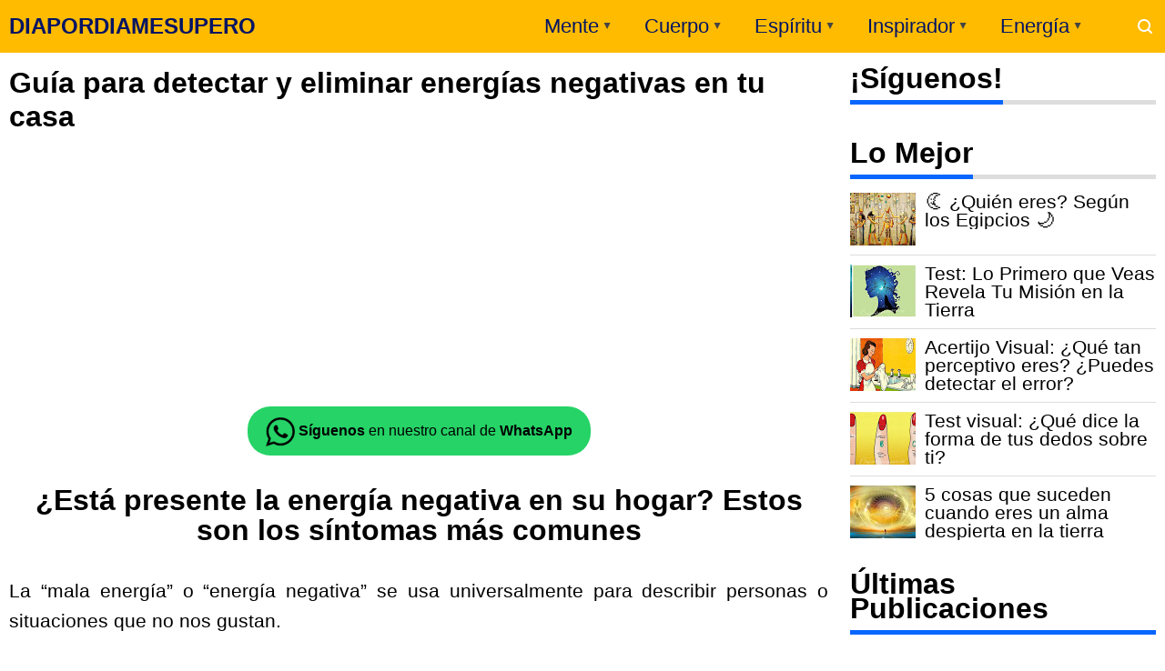

--- FILE ---
content_type: text/html; charset=UTF-8
request_url: https://www.diapordiamesupero.com/2021/09/como-identificar-las-energias-negativas.html
body_size: 45662
content:
<!DOCTYPE html>
<!--<HTML b:js='false' expr:dir='data:blog.languageDirection' lang='es'> --><HTML dir='ltr' lang='es' xmlns='http://www.w3.org/1999/xhtml' xmlns:b='http://www.google.com/2005/gml/b' xmlns:data='http://www.google.com/2005/gml/data' xmlns:expr='http://www.google.com/2005/gml/expr'>
<!--<html expr:dir='data:blog.languageDirection' xmlns='http://www.w3.org/1999/xhtml' xmlns:b='http://www.google.com/2005/gml/b' xmlns:data='http://www.google.com/2005/gml/data' xmlns:expr='http://www.google.com/2005/gml/expr'> -->
<head>
  
  
  <!-- Google tag (gtag.js) <script async='async' src='https://www.googletagmanager.com/gtag/js?id=G-CJY6DZM3RZ'/> <script> window.dataLayer = window.dataLayer || []; function gtag(){dataLayer.push(arguments);} gtag(&#39;js&#39;, new Date()); gtag(&#39;config&#39;, &#39;G-CJY6DZM3RZ&#39;); </script> -->
<script>
        function loadGTM() {
            // Crear el script de GTM
            var gtmScript = document.createElement('script');
            gtmScript.async = true;
            gtmScript.src = 'https://www.googletagmanager.com/gtag/js?id=G-CJY6DZM3RZ';
            document.head.appendChild(gtmScript);

            // Inicializar GTM
            window.dataLayer = window.dataLayer || [];
            function gtag() {
                dataLayer.push(arguments);
            }
            gtag('js', new Date());
            gtag('config', 'G-CJY6DZM3RZ');
        }

        // Evento de movimiento del mouse para cargar GTM
        document.addEventListener('mousemove', function() {
            loadGTM();
            // Remover el evento una vez que se ha cargado el script
            document.removeEventListener('mousemove', arguments.callee);
        });

        // Temporizador para cargar GTM después de 5 segundos
        setTimeout(loadGTM, 10000);
    </script>
<!-- &lt;script&gt; window.addEventListener(&#39;scroll&#39;, function() { if(typeof fbq === &#39;undefined&#39;) { !function(f,b,e,v,n,t,s) {if(f.fbq)return;n=f.fbq=function(){n.callMethod? n.callMethod.apply(n,arguments):n.queue.push(arguments)}; if(!f._fbq)f._fbq=n;n.push=n;n.loaded=!0;n.version=&#39;2.0&#39;; n.queue=[];t=b.createElement(e);t.async=!0; t.src=v;s=b.getElementsByTagName(e)[0]; s.parentNode.insertBefore(t,s)}(window, document,&#39;script&#39;, &#39;https://connect.facebook.net/en_US/fbevents.js&#39;); fbq(&#39;init&#39;, &#39;147503682248407&#39;); fbq(&#39;track&#39;, &#39;PageView&#39;); } else { fbq(&#39;track&#39;, &#39;PageView&#39;); } }); &lt;/script&gt; &lt;noscript&gt;&lt;img height=&quot;1&quot; width=&quot;1&quot; style=&quot;display:none&quot; src=&quot;https://www.facebook.com/tr?id=147503682248407&amp;ev=PageView&amp;noscript=1&quot; /&gt;&lt;/noscript&gt; -->
<!-- &lt;script&gt; window.addEventListener(&#39;scroll&#39;, function() { (function(w,d,s,l,i){w[l]=w[l]||[];w[l].push({&#39;gtm.start&#39;: new Date().getTime(),event:&#39;gtm.js&#39;});var f=d.getElementsByTagName(s)[0], j=d.createElement(s),dl=l!=&#39;dataLayer&#39;?&#39;&amp;l=&#39;+l:&#39;&#39;;j.async=true;j.src= &#39;https://www.googletagmanager.com/gtm.js?id=&#39;+i+dl;f.parentNode.insertBefore(j,f); })(window,document,&#39;script&#39;,&#39;dataLayer&#39;,&#39;GTM-TQD4XRT&#39;); }); &lt;/script&gt; -->
<script>
        function loadGTM() {
            // Verificar si GTM ya fue cargado
            if (window.gtmLoaded) return;
            window.gtmLoaded = true;

            // Función original adaptada para cargar GTM
            (function(w, d, s, l, i) {
                w[l] = w[l] || [];
                w[l].push({
                    'gtm.start': new Date().getTime(),
                    event: 'gtm.js'
                });
                var f = d.getElementsByTagName(s)[0],
                    j = d.createElement(s),
                    dl = l != 'dataLayer' ? '&l='+l:'';
                j.async = true;
                j.src = 'https://www.googletagmanager.com/gtm.js?id=' + i + dl;
                f.parentNode.insertBefore(j, f);
            })(window, document, 'script', 'dataLayer', 'GTM-TQD4XRT');
        }

        // Evento de desplazamiento para cargar GTM
        window.addEventListener('scroll', loadGTM);

        // Evento de movimiento del mouse para cargar GTM
        document.addEventListener('mousemove', function() {
            loadGTM();
            // Remover el evento una vez que se ha cargado el script
            document.removeEventListener('mousemove', arguments.callee);
        });

        // Temporizador para cargar GTM después de 5 segundos
      setTimeout(loadGTM, 10000);
    </script>
<meta content='text/html; charset=UTF-8' http-equiv='Content-Type'/>
<meta content='width=device-width,initial-scale=1.0,minimum-scale=1.0,maximum-scale=5.0' name='viewport'/>
<meta content='Revista virtual y recursos de autoayuda, superación, crecimiento personal, medicina tradicional, test de personalidad, Horóscopo, armonía y naturaleza.' name='description'/>
<title>Guía para detectar y eliminar energías negativas en tu casa</title>
<meta content='index/follow' name='robots'/>
<meta content='index/follow' name='googlebot'/>
<meta content='blogger' name='generator'/>
<link href='https://www.blogger.com/openid-server.g' rel='openid.server'/>
<link href='https://www.diapordiamesupero.com/' rel='openid.delegate'/>
<link href='https://www.diapordiamesupero.com/2021/09/como-identificar-las-energias-negativas.html' rel='canonical'/>
<link href='https://www.diapordiamesupero.com/feeds/posts/default' rel='alternate' title='DIAPORDIAMESUPERO - Atom' type='application/atom+xml'/>
<link href='https://www.diapordiamesupero.com/feeds/posts/default?alt=rss' rel='alternate' title='DIAPORDIAMESUPERO - RSS' type='application/rss+xml'/>
<link href='https://www.blogger.com/feeds/2584260190857906000/posts/default' rel='alternate' title='DIAPORDIAMESUPERO - Atom' type='application/atom+xml'/>
<meta content='Descubre cómo eliminar las energías negativas de tu hogar con técnicas simples y efectivas. Haz clic para leer más.' name='description'/>
<meta content='#ffbb00' name='msapplication-navbutton-color'/>
<meta content='#ffbb00' name='apple-mobile-web-app-status-bar-style'/>
<meta content='#ffbb00' name='theme-color'/>
<meta content='Guía para detectar y eliminar energías negativas en tu casa' name='keywords'/>
<link href='https://blogger.googleusercontent.com/img/b/R29vZ2xl/AVvXsEiNaDvmtxMCmO3U5V0IlkBXENA2mOLFbKRXq2meoaI6-lnodxMDOHCgDoCwO7K2J6ZQkjbRMMk99v74RDqccbuR-sKyeQxRSYXLOQj6GUQmuhoADQ9FNh2DgcpwiXOq3o8LYL1GwwJFTAI/s72-c/como-saber-si-tu-casa-tiene-energia-negativa.jpg' rel='image_src'/>
<link href='https://www.diapordiamesupero.com/2021/09/como-identificar-las-energias-negativas.html' hreflang='x-default' rel='alternate'/>
<link href='[data-uri]' rel='icon' type='image/x-icon'/>
<meta content='PT1QRTa2eNugyb4R9gCh85Mbcqt2h1HX_0Uwpv8vIpg' name='google-site-verification'/>
<meta content='c91664ec060905959dd2e87c3f539099' name='p:domain_verify'/>
<meta content='Guía para detectar y eliminar energías negativas en tu casa' property='og:title'/>
<meta content='article' property='og:type'/>
<meta content='https://www.diapordiamesupero.com/2021/09/como-identificar-las-energias-negativas.html' property='og:url'/>
<meta content='https://blogger.googleusercontent.com/img/b/R29vZ2xl/AVvXsEiNaDvmtxMCmO3U5V0IlkBXENA2mOLFbKRXq2meoaI6-lnodxMDOHCgDoCwO7K2J6ZQkjbRMMk99v74RDqccbuR-sKyeQxRSYXLOQj6GUQmuhoADQ9FNh2DgcpwiXOq3o8LYL1GwwJFTAI/s0/como-saber-si-tu-casa-tiene-energia-negativa.jpg' property='og:image'/>
<meta content='Descubre cómo eliminar las energías negativas de tu hogar con técnicas simples y efectivas. Haz clic para leer más.' property='og:description'/>
<meta content='DIAPORDIAMESUPERO' property='og:site_name'/>
<meta content='https://www.facebook.com/dmujeres' property='article:publisher'/>
<meta content='310896732578257' property='fb:app_id'/>
<meta content='id' name='geo.country'/>
<meta content='id_ID' property='og:locale'/>
<meta content='es_LA' property='og:locale:alternate'/>
<meta content='PE' name='geo.region'/>
<meta content='general' name='rating'/>
<meta content='Guía para detectar y eliminar energías negativas en tu casa' property='og:image:alt'/>
<meta content='DIAPORDIAMESUPERO' name='twitter:site'/>
<meta content='summary_large_image' name='twitter:card'/>
<meta content='@pmujeres' name='twitter:creator'/>
<script type='application/ld+json'>{ "@context": "http://schema.org", "@type": "WebSite", "@id": "#website", "url": "https://www.diapordiamesupero.com/", "potentialAction": { "@type": "SearchAction", "target": "https://www.diapordiamesupero.com/search?q={search_term}", "query-input": "required name=search_term" } }</script>
<link href='//adservice.google.ca' rel='dns-prefetch'/><link href='//googleads.g.doubleclick.net' rel='dns-prefetch'/><link href='//adservice.google.com' rel='dns-prefetch'/><link href='//www.googletagservices.com' rel='dns-prefetch'/><link href='//pagead2.googlesyndication.com' rel='dns-prefetch'/><link href='//maxcdn.bootstrapcdn.com' rel='dns-prefetch'/><link href='//resources.blogblog.com' rel='dns-prefetch'/>
<link href='//disqus.com' rel='dns-prefetch'/><link href='//github.com' rel='dns-prefetch'/><link href='//cdn.rawgit.com' rel='dns-prefetch'/><link href='//1.bp.blogspot.com' rel='dns-prefetch'/><link href='//2.bp.blogspot.com' rel='dns-prefetch'/><link href='//3.bp.blogspot.com' rel='dns-prefetch'/><link href='//4.bp.blogspot.com' rel='dns-prefetch'/><link href='//www.blogger.com' rel='dns-prefetch'/><link href='//www.facebook.com' rel='dns-prefetch'/><link href='//plus.google.com' rel='dns-prefetch'/><link href='//twitter.com' rel='dns-prefetch'/><link href='//www.youtube.com' rel='dns-prefetch'/><link href='//feedburner.google.com' rel='dns-prefetch'/><link href='//feeds.feedburner.com' rel='dns-prefetch'/><link href='//platform.twitter.com' rel='dns-prefetch'/><link href='//apis.google.com' rel='dns-prefetch'/><link href='//connect.facebook.net' rel='dns-prefetch'/><link href='//www.google-analytics.com' rel='dns-prefetch'/>
<link href='//www.gstatic.com' rel='dns-prefetch'/>
<link href='//static.xx.fbcdn.net' rel='dns-prefetch'/><link href='//tpc.googlesyndication.com' rel='dns-prefetch'/><link href='//syndication.twitter.com' rel='dns-prefetch'/>
<link href='//fonts.gstatic.com' rel='dns-prefetch'/>
<link href='https://3p.ampproject.net' rel='dns-prefetch'/><link href='https://lh3.googleusercontent.com' rel='dns-prefetch'/><link href='https://tpc.googlesyndication.com' rel='dns-prefetch'/><link href='https://i.ytimg.com' rel='dns-prefetch'/><link href='https://i3.ytimg.com' rel='dns-prefetch'/><link href='https://img.youtube.com' rel='dns-prefetch'/><link href='https://www.googletagmanager.com' rel='dns-prefetch'/><link href='https://adservice.google.co.id/' rel='dns-prefetch'/><link href='//cdnjs.cloudflare.com/' rel='dns-prefetch'/><link href='//resources.blogblog.com/' rel='dns-prefetch'/>
<style id='page-skin-1' type='text/css'><!--
body#layout #page_content{padding:10px;background-volor:#ddd}body#layout #page_content:before{content:'PINKTONG Ver 1.3';position:absolute;right:10px;top:10px;padding:10px}body#layout #footer-wrapper li,body#layout .mini-list li{list-style:none}body#layout #widget-social,body#layout #footer-wrapper{display:none}body#layout .section h4{margin:10px 0!important}body#layout .content-wrapper{padding:0;margin:0 auto}body#layout #main-wrapper{width:70%;float:left;margin:0;padding:0}body#layout #sidebar-wrapper{width:30%;float:right;margin:0}body#layout #sidebar-wrapper .sidebar{overflow:hidden}
--></style><style>a,abbr,acronym,address,applet,article,aside,audio,b,big,blockquote,body,canvas,caption,center,cite,code,dd,del,details,dfn,div,dl,dt,em,embed,fieldset,figcaption,figure,footer,form,h1,h2,h3,h4,h5,h6,header,hgroup,html,i,iframe,img,ins,kbd,label,legend,li,mark,menu,nav,object,ol,output,p,pre,q,ruby,s,samp,section,small,span,strike,strong,sub,summary,sup,table,tbody,td,tfoot,th,thead,time,tr,tt,u,ul,var,video{margin:0;padding:0;border:0;font-size:100%;vertical-align:baseline}article,aside,details,figcaption,figure,footer,header,hgroup,menu,nav,section{display:block}ol,ul{list-style:none}blockquote,q{quotes:none}blockquote:after,blockquote:before,q:after,q:before{content:'';content:none}table{border-collapse:collapse;border-spacing:0}html{height:100%}.separator{text-align:center}.sidebar-img img{border:1px solid #ddd;width:99%!important}#navbar-iframe{height:0;visibility:hidden;display:none}#page-content{min-height:100%}svg{width:24px;height:24px;vertical-align:middle}body{background:#fff;color:#efefef;font-size:21px;font-family:'Roboto',sans-serif;text-align:left;margin:0;text-rendering:optimizeLegibility!important;padding:0;margin:0;font-weight:normal}ul,ol{list-style:none;padding:0;margin:0}a:link{color:#0866ff;text-decoration:none}a:visited{color:#1f65b5;text-decoration:none}a:hover{color:#f4782c}a:focus,a:active,i:focus,i:active{outline:0}a img{border-width:0;width:auto;height:100%;display:block;margin:auto}img{text-indent:-1000px}.clearfloat:before,.clearfloat:after,.sidebar .widget:before,.sidebar .widget:after{display:table;content:''}.clearfloat:after,.sidebar .widget:after{clear:both}.full-row{width:100%;margin:0 auto;max-width:1260px}#searchbox,#searchbox input[type=submit],#menu-icon{background-color:rgba(255,255,255,0)}#header{position:relative;min-height:38px;margin-bottom:15px;padding:10px 0;background:#fb0}#header-area{display:table;position:relative;margin:0 auto;word-wrap:break-word;z-index:9}#header-wrapper{z-index:9;margin:0;padding:0;max-width:200px;float:left;position:relative}#Header1{float:left;padding:0;max-width:360px}#header-wrapper h1.title,#header-wrapper h2.title{color:#000;font-size:24px;margin:0;font-weight:700;text-transform:inherit}#header-wrapper h1.title a,#header-wrapper h2.title a{color:#031463;white-space:nowrap}#header-wrapper h1.title a:hover,#header-wrapper h2.title a:hover{color:#ff02bb}.descriptionwrapper{display:none;visibility:hidden;width:0;height:0}.header img{display:block}#header-inner,.mini-list li,#searchbox input{display:table-cell;height:38px;vertical-align:middle}.mini-list{float:right;margin-right:60px}#menu-icon{display:none;float:right;margin:7px 0;cursor:pointer;width:24px;height:24px}#menu-icon svg{fill:#fff}.mini-list li{padding:0 15px;text-align:center;position:relative}.mini-list li a{font-size:22px;color:#031463}.mini-list a:hover{text-decoration:underline}.menu-dropdown{position:absolute;left:0;z-index:999;background:#fb0;top:48px;visibility:hidden;transition:visibility .3s linear,opacity .3s linear;opacity:0;box-shadow:0 3px 10px rgba(0,0,0,.2)}.mini-list li:hover .menu-dropdown{visibility:visible;opacity:1}.menu-dropdown li{display:block;height:auto;padding:5px 15px;text-align:left}.dropdown-item .dropdown-label{position:relative;padding-right:20px;cursor:pointer}.dropdown-symbol{position:absolute;right:5px;top:50%;transform:rotate(180deg);font-size:12px;margin-top:-7px;/*! width: 16px; *//*! height:16px; *//*! display:block */}.dropdown-item:hover .dropdown-symbol{transform:rotate(0deg)}.dropdown-item:hover{background:#}.menu-dropdown:before{display:block;position:absolute;height:10px;width:100%;content:'';left:0;top:-10px}#box{position:absolute;top:0;right:0;margin:0;display:block;padding:0;box-sizing:border-box;float:right;border-radius:0;overflow:hidden;height:38px;z-index:9}#search-wrapper{margin:0;padding:0;-moz-box-sizing:border-box;-webkit-box-sizing:border-box;overflow:hidden}#search-wrap{clear:both;width:100%;margin:0 auto;padding:0;display:block;overflow:hidden}#searchbox{padding:0;position:relative}#gosearch{display:block}#searchbox input[type=text]{background:0;color:#fff;width:0;padding:0 12px;white-space:nowrap;text-overflow:ellipsis;border-width:0;border-style:solid;border-color:#fff;font-size:13px;box-sizing:border-box;-webkit-transition:width .4s ease-in-out;transition:width .4s ease-in-out;text-align:center;border-radius:3px}#searchbox ::placeholder{color:#fff;opacity:.6}#searchbox :-ms-input-placeholder{color:#fff}#searchbox ::-ms-input-placeholder{color:#fff}#searchbox input:focus{outline:0;border:0 solid #ddd;width:210px;background:rgba(0,0,0,1)}#searchbox input:focus ~ .search-icon{background:0;opacity:.5}.search-icon{position:absolute;top:0;right:0;width:24px;height:38px;border:0;overflow:hidden;cursor:pointer}#box svg{position:absolute;top:7px;left:0;fill:#fff}.content-wrapper{background:0;position:relative;z-index:2;padding:0}#outer-wrapper{width:100%;padding:0;overflow:hidden;-moz-box-sizing:border-box;-webkit-box-sizing:border-box;box-sizing:border-box}#main-wrapper{position:relative;width:900px;word-wrap:break-word;margin:0;padding:0;-moz-box-sizing:border-box;-webkit-box-sizing:border-box;box-sizing:border-box;float:left}#sidebar-wrapper{position:relative;display:block;width:336px;word-wrap:break-word;margin:0;padding:0;float:right}.sidebar{color:#666;line-height:1.3em;border-top:0;padding:0}.sidebar h2{color:#000;font-size:xx-large;padding:0 0 10px;border-bottom:5px solid #0866ff;text-align:left;font-weight:700;position:relative;clear:both;display:inline-block}.sidebar h2:after{content:'';display:block;left:0;clear:both}.sidebar li{line-height:1.3em;margin:0;padding:10px 0;border-bottom:1px solid #ddd}.sidebar .widget{margin:0 0 25px;padding:0}.sidebar .widget:last-child{margin-bottom:0}.sidebar h2+.widget-content,.sidebar .contact-form-widget{margin-top:-5px;padding-top:15px;background:0;border-top:5px solid #ddd}.sidebar a:link,.sidebar a:visited{text-decoration:none}.sidebar li a:hover{color:#f4782c;text-decoration:none}.sidebar ul{list-style:none;margin:0;padding:0}#ArchiveList .toggle{cursor:pointer;font-family:Arial,sans-serif}#ArchiveList .toggle-open{_font-size:1.7em;line-height:.6em}#ArchiveList{text-align:left}#ArchiveList a.post-count-link,#ArchiveList a.post-count-link:link,#ArchiveList a.post-count-link:visited{text-decoration:none}#ArchiveList a.toggle,#ArchiveList a.toggle:link,#ArchiveList a.toggle:visited,#ArchiveList a.toggle:hover{color:inherit;text-decoration:none}.BlogArchive #ArchiveList ul li{background:0;list-style:none;list-style-image:none;list-style-position:outside;border-width:0;padding-left:0;text-indent:0;margin:.25em 0;background-image:none}.BlogArchive #ArchiveList ul ul li{padding-left:1.2em}.BlogArchive #ArchiveList .toggle{cursor:pointer;font-family:Arial,sans-serif}#ArchiveList .toggle-open{_font-size:1.7em;line-height:.6em}#ArchiveList{text-align:left}#ArchiveList a.post-count-link,#ArchiveList a.post-count-link:link,#ArchiveList a.post-count-link:visited{text-decoration:none}#ArchiveList a.toggle,#ArchiveList a.toggle:link,#ArchiveList a.toggle:visited,#ArchiveList a.toggle:hover{color:inherit;text-decoration:none}.BlogArchive #ArchiveList ul li{background:0;list-style:none;list-style-image:none;list-style-position:outside;border-width:0;padding-left:0;text-indent:0;margin:0;background-image:none}.BlogArchive #ArchiveList ul ul li{padding-left:1.2em}.BlogArchive #ArchiveList ul{margin:0;padding:0;list-style:none;list-style-image:none;border-width:0}.BlogArchive #ArchiveList ul.posts li{padding-left:1.3em;border-bottom:1px solid #ddd}#ArchiveList .collapsed ul{display:none}.flat .archivedate{border-bottom:1px solid #ddd!important}.flat .archivedate:first-child{padding-top:0}.archivedate.expanded{padding:0}.hierarchy>.archivedate.expanded{border-bottom:1px solid #ddd;margin-top:10px!important}#ArchiveList select{width:100%;padding:10px;box-sizing:border-box;border:1px solid #ddd}.breadcrumbs-box{background:0;width:auto;overflow:hidden;margin:0 0 10px;padding:0}.breadcrumbs{background:0;width:auto;margin:0;padding:0;font-size:12px;color:#666;white-space:nowrap;overflow:hidden;text-overflow:ellipsis}.breadcrumbs li{list-style-type:none;display:inline-block;float:left}.breadcrumbs a{display:inline-block;text-decoration:none;outline:0;transition:all .3s ease-in-out;color:#666}.breadcrumbs a:hover{color:orange}.breadcrumbs .gap{margin:0 5px} .post-title{font-size:32px;text-transform:inherit;color:#000;font-weight:700;margin-bottom:0}.post{padding:0;margin:0;border:0 solid #ff02bb;border-top:0}.post-title{color:#000;margin:0;padding:0;font-weight:bold;font-family:Roboto,sans-serif}.post-body #konten h2,.post-body #konten h3,.post-body #konten h4{margin:2px 0 2px}.post-body #konten h2{font-size:xx-large}.post-body #konten h3{font-size:24px}.post-body #konten h4{font-size:18px}.post-body h5{font-size:16px}.post-body{margin:0;font-size:21px;padding:0;color:#000}.post-footer{color:#444;text-transform:none;letter-spacing:.01em;line-height:1.4em;margin:0}.tabflow{overflow:auto}.post-body table{width:100%;border-collapse:collapse;border-spacing:0;margin:10px 0;font-size:14px}.post-body table td,.post-body table caption{background:0;border:0 solid rgba(0,0,0,0.05);padding:10px;text-align:left;vertical-align:top}.post-body table th{background:#0866ff;color:#fff;border:0 solid rgba(0,0,0,0.05);border-bottom:0;padding:10px;text-align:left;vertical-align:top;font-weight:700}.post-body table th a{color:#fff}.post-body table tr:nth-of-type(odd){background:#f6f6f6}.post-body table tr:nth-of-type(even){background:#fdfdfd}.post-body table.tr-caption-container{margin:0 0 10px}.post-body table caption{border:0;font-style:italic}.post-body td,.post-body th{vertical-align:top;text-align:left;padding:3px 5px;border:0 solid #97b28e}.post-body th a:hover{color:#fff}.post-body td a{color:#333}.post-body td a:hover{color:#cf4d35}.post-body table.tr-caption-container td{border:0;text-align:center;color:#666;box-sizing:border-box;padding:0;line-height:1}.post-body table.tr-caption-container,.post-body table.tr-caption-container img{width:auto;height:auto;margin:10px 0;position:relative}.post-body table.tr-caption-container img{margin:0;display:block}.post-body ol,.post-body ul{margin:10px 0 10px 10px;display:inline-block}.post-body ol li,.post-body ul li{margin:0 0 5px 20px;display:list-item}.post-body ul li{list-style-type:square;padding-left:5px;padding-right:20px;margin:8px 0 0 20px}.post-body ol li{list-style-type:decimal;padding-left:5px;margin:8px 0 0 20px;padding-right:20px}.post-body table td.tr-caption{padding:3px 5px 0 0;position:absolute;bottom:0;background:#fff;font-size:10px;display:inline-block;left:0;margin-right:10px;text-align:left}.feed-links{clear:both;line-height:2.5em}.clear{clear:both}.post-header .postmeta{margin-bottom:15px;padding:10px 0;border:1px solid #ddd;border-left:0;border-right:0}.postmeta{padding:0;margin:0;position:relative;display:table;width:100%}.authorava,.detil,.post-header .share-box{display:table-cell;vertical-align:middle}.authorava-x{display:block;width:36px;height:36px;border-radius:50%;overflow:hidden}.authorava{width:36px;padding-right:10px}.detil .post-author{margin-bottom:2px;font-size:14px;font-weight:700;color:#666}h3.date-header{font-size:12px;font-weight:400;color:#666;line-height:1.3em;margin:0}.postmeta .share-box{position:relative;float:right}.post-footer .share-box{margin:10px 0}.sharecontainer{overflow:hidden;width:100%}.sharecontainer svg{fill:#fff}.sharecontainer span{padding-left:5px}.sharecontainer a{border-radius:2px;text-decoration:none;padding:6px;font-size:12px;display:inline-block;float:left;text-align:center;box-sizing:border-box;margin-right:3px}.fbshare{background:#3b5998}.twshare{background:#4099ff}.pinit,.washare{width:36px;height:36px;background-repeat:no-repeat;background-position:50% 50%}.pinit{background-color:#dc483c}a.washare{background-color:green;margin-right:0}.sharecontainer a{color:#fff}.sharecontainer a:hover{color:#fff;background-color:#000;text-decoration:none}.clock{padding:0;margin:0;text-transform:capitalize;font-size:12px;color:#000}.author a{color:#060668}.author a:hover,.clock a:hover,.komen a:hover{color:#f4782c}.post-time,.post-icons{text-decoration:none;border-left:1px solid #ddd;padding-left:5px;margin-left:5px}.postmeta1 .post-labels{display:block;width:100%;margin:10px 0 0}.postmeta1{height:auto;margin:10px 0 15px;display:inline-block}.g-profile{display:none;padding-right:10px;text-transform:uppercase;vertical-align:text-bottom}.g-follow_button{margin-left:10px!important}.sidebar .Profile{padding:10px;background:#060668}.Profile h2{display:none}.Profile h2+.widget-content,.Profile .widget-content{text-align:center;padding:30px 0;border:1px solid rgba(255,255,255,.5);margin-top:0}.Profile .widget-content>a:first-child{width:50px;height:50px;display:inline-block;border-radius:50%;text-align:center;overflow:hidden;border:4px solid #fff}.Profile .profile-img{display:block;width:100%;height:auto}.Profile .profile-name-link{color:#fff;font-size:.9em;opacity:1;overflow:hidden;font-weight:700}.Profile .profile-name-link:hover{color:#fff}.Profile .profile-link{cursor:pointer;font-size:14px;padding:6px 22px;display:inline-block;line-height:normal;border:1px solid rgba(255,255,255,.5);color:#fff}.Profile .profile-link:hover{background:#fff;color:#333}.profile-textblock{margin:.8em 0;font-size:14px;line-height:1.5em}.profile-data{margin:0}.profile-datablock{margin:1em 0}.profile-name-link{background:no-repeat left top;box-sizing:border-box;display:inline-block;max-width:100%;min-height:20px;padding-left:20px}.clear{clear:both}.label-size{margin:0 5px 5px 0;padding:0;float:left;position:relative;text-align:center}.label-size a,.label-size span{padding:8px 10px;display:block;float:left;font-size:14px;line-height:1}.label-size a{background:#e5e5e5;color:#333}.label-size a:hover{background:#333}.label-size span{background:#333;color:#fff}.label-size a:hover,.label-size span:hover{color:#fff!important}.post-summary{position:relative;height:0;padding-top:60%;position:relative;overflow:hidden;width:100%}.post-summary img{position:absolute;top:0;left:0;min-height:100%}.post-summary:hover h3{background:#000}.post-summary h3{z-index:1;-moz-box-sizing:border-box;-webkit-box-sizing:border-box;box-sizing:border-box;width:100%;padding:10px;margin:0;position:absolute;bottom:0;background-color:rgba(0,0,0,.6);text-transform:capitalize;text-align:center}.post-summary h3 a{color:#fff;font-weight:bold}.post-summary p{display:none}.PopularPosts .item-thumbnail{float:left;display:block;margin:0 10px 0 0;padding:0;border:0 solid #ddd;width:72px;height:58px;overflow:hidden;background:#ff02bb}.popular-posts img{width:100%;height:auto}.popular-posts .item-title{font-size:21px;overflow:hidden}.popular-posts .item-snippet{font-size:12px}.PopularPosts .widget-content ul{width:100%;background:0;list-style-type:none;counter-reset:san}.PopularPosts .widget-content ul li{font-size:16px;position:relative;margin:0;padding:10px 0!important;border-bottom:1px solid #ddd}.PopularPosts .widget-content ul li a{color:#000;text-decoration:none;display:block}.PopularPosts .widget-content ul li a:hover{color:#f4782c}.PopularPosts .widget-content ul li:first-child{border-top:0;padding-top:0!important}.PopularPosts .widget-content ul li:last-child{border-bottom:0}.popular-posts li>a,.popular-posts li>.item-title{position:relative;padding-left:30px!important;display:block;overflow:hidden}.popular-posts li>a:before,.popular-posts li>.item-title:before{padding:0}.popular-posts li>a:before,.popular-posts li>.item-title:before{box-sizing:border-box;content:counter(san)'.';counter-increment:san;position:absolute;top:0;left:0;width:30px;height:100%;color:#000;font-weight:700}li>.item-snippet{display:none}#widget-social{margin-bottom:10px;overflow:hidden;color:#fff;border-bottom:1px solid rgba(255,255,255,.1);padding-bottom:15px}.widgetheading{padding:15px;font-size:18px;font-weight:bold;text-align:center;overflow:hidden}.socialicons{overflow:hidden;text-align:center;display:inline}.socialicons a{padding:5px;margin-right:.5%;border-radius:50%;display:inline-block;background:rgba(0,0,0,.1)}.socialicons a:hover{background:#333}.socialicons svg{fill:#fff}.fbicon{background:#3b5998}.twittericon{background:#55acee}.yt{background:#d34836;margin-right:0!important}.isicon{background:#9a9a9a}#widget-social a{color:#fff}#footer-wrapper{position:relative;background-color:#1f1f1f;color:#fff;width:100%;margin:10px 0 0;border-top:0 solid #ddd;overflow:hidden;font-size:14px;display:block;overflow:hidden}.f-width{display:table-cell;vertical-align:middle}.f-bl{position:relative;padding:20px}.f-title{background:#060668;max-width:340px}.f-links{overflow:hidden;border-top:0 solid rgba(255,255,255,.2);padding-top:0}.f-text{font-size:12px;border-top:1px solid rgba(255,255,255,.2);display:inline-block;width:100%;padding-top:15px}.f-wrapper a{color:#fff}.f-wrapper a:hover{text-decoration:underline}.f-wrapper ul{margin:0;overflow:hidden;display:inline-block}.f-wrapper ul:after{display:block;content:'';clear:both}.f-links ul li{float:left;text-align:center;margin:5px 0}.row-menu-links ul li:after{content:'|';margin:0 10px}.f-links ul li:last-child:after{content:'';margin:0}.row-social{float:right}.row-menu-links{overflow:hidden;padding:0 20px 0 0}.row-menu{float:left;position:relative}.row-social li{padding-right:10px}.row-social li:last-child{padding-right:0}.row-social li a{display:block}.row-social svg{fill:#fff}.row-social li a:hover svg{fill:#fbd440}.subscribe-box{-moz-box-sizing:border-box;-webkit-box-sizing:border-box;box-sizing:border-box;color:#000;letter-spacing:1px;text-align:left;margin:0}.nwheader{position:relative;margin-bottom:10px;color:#fff}.nwheading{font:700 20px "Roboto",sans-serif}.subscribe-box p{text-align:left;font-size:11px;margin:0;overflow:hidden}input.newsletter-address{-moz-box-sizing:border-box;-webkit-box-sizing:border-box;box-sizing:border-box;width:100%;padding:10px 0;background:0;color:#fff;border:0 solid #ddd;margin-top:0;height:100%}.newsletter-address::-webkit-input-placeholder{color:#fff;opacity:.5}input.newsletter-address:focus{border:0;outline:0}input.newsletter-submit{color:#FFF;transition:ease .3s all;cursor:pointer;background:0;border:0;width:100%;padding:4px;font-size:12px;margin-top:0;text-transform:uppercase;height:100%;opacity:0}.submit-button{width:50px;float:left;height:40px;-moz-box-sizing:border-box;-webkit-box-sizing:border-box;box-sizing:border-box;border-radius:0;overflow:hidden;position:absolute;right:0;top:0}.submit-coll{width:100%;float:left!important;overflow:hidden;height:40px}.subscribe-box form{display:inline-block;margin:0;width:100%;z-index:2;position:relative}.subform svg{position:absolute;right:8px;top:5px;fill:#fff;width:36px;height:32px;z-index:0;opacity:.5}.subform{position:relative;border-bottom:2px solid rgba(255,255,255,.3)}.post-body blockquote{position:relative;padding:10px 10px 10px 20px;line-height:24px;background-color:#f6f6f6;margin:10px 0;font-family:Georgia,serif;border-left:10px solid #060668}.quickedit{display:none}#blog-pager{position:relative;text-align:center;margin:0 auto;width:100%}.pager-sizer{padding:0;display:inline-block;width:100%;text-align:center;vertical-align:middle;margin-bottom:20px}#blog-pager-newer-link,.page-end-new{display:inline-block;vertical-align:middle}#blog-pager-older-link,.page-end-older{display:inline-block;position:relative;vertical-align:middle;margin-left:5px}.blog-pager-newer-link,.blog-pager-older-link,.no-more-new,.no-more-old{background:#060668;border-radius:3px;overflow:hidden}#blog-pager-older-link svg{fill:#fff}.page-end{color:#ff02bb}#blog-pager a{color:#fff;padding:10px;display:block}#blog-pager a:hover{background:#333;color:#fff}#blog-pager svg{fill:#fff}.adad{padding:0 10px;vertical-align:middle}.no-more-old.pager-col{display:block}#blog-pager a:hover svg{fill:#fff!important}#backtop{position:fixed;display:none;clear:both;text-align:center;margin:0;right:20px;bottom:35px;transition:all .3s linear;background:#000;padding:10px;border-radius:2px;cursor:pointer;z-index:9}.pager-nav a:hover,#backtop:hover{background-color:#ddd}.b-lazy{-webkit-transition:opacity .5s ease-in-out;-moz-transition:opacity .5s ease-in-out;-o-transition:opacity .5s ease-in-out;transition:opacity .5s ease-in-out;max-width:100%;opacity:0}.b-lazy.b-loaded{transform:scale(1);opacity:1}.iklan-atas .widget,.iklan-bawah .widget{width:100%;margin:5px 0;display:inline-block}#ad-script1,#ad-script2,.iklan2{margin:10px auto;display:inline-block;width:100%}.iklan1{margin-bottom:10px auto;width:100%}.testad{position:relative}.testad:after{content:'Ad';position:absolute;left:50%;top:50%;background:rgba(0,0,0,.3);width:30px;line-height:30px;text-align:center;color:#fff;font-size:12px;border-radius:50%;overflow:hidden;margin-left:-15px;margin-top:-15px}.adds-goo{margin-bottom:1em;margin-top:0;text-align:center}.displaybloque{display:block;min-height:300px;width:100%}.displaybloque1{display:block;height:auto}.separador{clear:both;text-align:center}.adds-play-buzz{margin-bottom:1em;margin-top:-3.5em;text-align:center}#contdxd-1{display:table;width:85%!important;text-align:center;min-width:300px;margin:0 auto;margin-bottom:-0.9em;margin-top:-2.1.em}#contdxd{display:table;width:85%!important;text-align:center;min-width:300px;margin:0 auto;margin-bottom:-0.9em;margin-top:-2.1em}#cdxd{display:table-row}#coldxd1,#coldxd2,#coldxd3{margin-top:0;display:table-cell;vertical-align:middle!important;width:33.33%!important;font-weight:bolder;font-size:25px;text-align:center}#contdxd-menu{display:table;width:100%!important;text-align:center;min-width:300px;margin:0 auto;margin-bottom:-0.9em;margin-top:-1.5em;background:#fb0;padding-left:40px;padding-right:20px}#cdxd-menu{display:table-row}#coldxd1-menu,#coldxd2-menu,#coldxd3-menu{margin-top:0;marging-left:10px;display:table-cell;vertical-align:middle!important;width:33.33%!important;font-weight:bolder;font-size:25px;text-align:center}.play-buzz{margin-bottom:1em;margin-top:2.5em;text-align:center}.botonpararealizartest{background-color:#0011fe;width:85%;border-radius:4px;box-shadow:0 6px #2980b9;-moz-box-shadow:0 6px #2980b9;-webkit-box-shadow:0 6px #2980b9;-webkit-transition:none;-moz-transition:none;transition:none;display:inline-block;padding:10px 10px;margin:0 0 10px 0;vertical-align:middle;font-size:16px;border:none!important;color:#fff!important;text-decoration:none!important}.otros-leyendo{margin-bottom:1em;color:#000;text-align:center}.large-h1{font-size:xx-large;text-align:center}.large-h6{font-size:22px;text-align:justify}.dxd-estilo-adsense{margin-bottom:1em;margin-top:1em;text-align:center}.tm-estilo{display:none;visibility:hidden}.link-sidebar{font-size:18px;text-align:center;color:#060668}img.lazy[src=""],img.lazy:not([src]){visibility:hidden}.post-summary:hover h2{background:#000}.post-summary h2{z-index:1;-moz-box-sizing:border-box;-webkit-box-sizing:border-box;box-sizing:border-box;width:100%;padding:10px;margin:0;position:absolute;bottom:0;background-color:rgba(0,0,0,.6);text-transform:capitalize;text-align:center}.post-summary h2 a{color:#fff;font-weight:bold}.rela-addthis{margin-bottom:1em;margin-top:0;text-align:center;margin-left:20px}.large-h2{font-size:x-large;text-align:justify}.mbtlist{list-style-type:none;overflow:hidden;padding:10px!important}.mbtlist li{margin:0 auto 20px auto;clear:both;color:#666;font-family:helvetica;font-size:12px}.mbtlist i{color:#999;padding-right:4px}.mbtlist .iline{line-height:2em;clear:both;border:1px solid #ff02bb;margin-top:10px;padding:0 4px;font-size:12px}.mbtlist div span{margin:0 10px 0 0;display:inline-block}.mbtlist span{display:block;margin:5px 0 0;padding-right:5px}.mbtlist .icon{color:#666;font-family:verdana;font-size:12px;text-align:justify}.mbtlist img{float:left;margin:0 10px 10px 0;padding:0;width:100%;height:186px;box-shadow:-1px -1px 4px #777}.mbtlist .mbttitle{font-family:roboto;font-size:18px;color:#1f65b5;font-weight:normal;text-decoration:none;line-height:1.4em}.mbtlist .mbttitle:hover,.mbtlist .itotal a:hover{color:#f4782c}.mbtlist .iedit a{text-decoration:none;color:#999;cursor:pointer}.mbtlist .iedit:before,.mbtlist .iauthor:before,.mbtlist .itag:before,.mbtlist .icomments:before,.mbtlist .idate:before,.mbtlist .itotal span:before{font-family:fontAwesome;position:relative;padding-right:5px}.mbtlist .iauthor:before{content:'\f007'}.mbtlist .itag:before{content:'\f02c'}.mbtlist .icomments:before{content:'\f086'}.mbtlist .idate:before{content:'\f017'}.mbtlist .iedit:before{content:'\f040'}.mbtlist .imore{font-size:12px;font-weight:bold;text-decoration:none;color:#666}.mbtlist .itotal{color:#333;padding:5px 10px;border:1px solid #ff02bb}.mbtlist .itotal a{font-family:oswald;font-size:12px;font-weight:normal;color:#0080ff;text-decoration:none}.mbtlist .itotal span:before{content:'\f07c'}.mbtlist .itotal span font{padding:0 3px;color:#333;font-family:georgia;font-size:15px;font-weight:bold}#mbtloading1{margin:20% auto;background:url('https://downloads.mybloggertricks.com/Spin%20and%20pulsate.gif') no-repeat left center;width:80px;height:80px}.tooltip1{outline:0;text-decoration:none!important;position:relative;color:orange!important;font-weight:bold}.tooltip1:hover{border-bottom:0}.tooltip1 strong{line-height:30px}.tooltip1>span{max-width:300px;width:115px;padding:5px 8px;opacity:0;bottom:170%;left:0;visibility:hidden;z-index:10;position:absolute;font-family:helvetica;font-size:12px;font-weight:bold;border-radius:2px;box-shadow:2px 2px 5px #999;-webkit-transition-property:opacity,margin-top,visibility,margin-left;-webkit-transition-duration:.4s,0.3s,0.4s,.3s;-webkit-transition-timing-function:ease-in-out,ease-in-out,ease-in-out,ease-in-out;transition-property:opacity,margin-top,visibility,margin-left;transition-duration:.4s,0.3s,0.4s,.3s;transition-timing-function:ease-in-out,ease-in-out,ease-in-out,ease-in-out}.tooltip1>span img{float:right;width:110px;margin:0 0 30px 10px;padding:0;border:0}.tooltip1:hover>span{opacity:1;text-decoration:none;visibility:visible;overflow:visible;display:inline;margin-left:-90px}.tooltip1 span b{width:15px;height:15px;right:25px;bottom:-9px;display:block;position:absolute;-webkit-transform:rotate(-45deg);-moz-transform:rotate(-45deg);-o-transform:rotate(-45deg);transform:rotate(-45deg);display:none\0/;*display:none}.tooltip1>span{color:#fff;background:orange;border:1px solid #fff}.tooltip1 span b{background:orange;border-bottom:1px solid #fff;border-left:1px solid #fff}.whatsapp-button-container{text-align:center}.whatsapp-button img{display:inline!important;vertical-align:middle;margin-right:2px;height:32px;width:32px}.whatsapp-button{color:black!important;display:inline-block;background-color:#25d366;padding:10px 20px;text-decoration:none;border-radius:25px;font-family:Arial,sans-serif;font-size:16px}.whatsapp-button .fa-whatsapp{margin-right:2px}.whatsapp-button:hover{background-color:#128c7e}.whatsapp-button i{font-size:32px}.centrado-gn{display:flex;justify-content:center;align-items:center;margin-bottom:20px;flex-direction:column}.centrado-gn img{display:block;margin:0 auto}.centrado-gn p{text-align:center}</style>
<style>#top-img img{position:relative;width:100%;height:auto;margin:10px 0}#desc{display:none}.post-body{line-height:1.6em;overflow:hidden}textarea,.precode{width:100%;-moz-box-sizing:border-box;-webkit-box-sizing:border-box;box-sizing:border-box}.precode{/*! padding:20px; *//*! border:1px solid #ddd; */overflow:auto;/*! height:180px; *//*! background:#ddd */}.post-body pre{position:relative;padding-top:18px;line-height:1.3}.post-body pre::before{font-size:14px;position:absolute;top:0;padding:0 10px;left:0;right:0;color:#fff;display:block;margin:0;content:'Codelines - doubleclick to select all!';height:18px;background:#d2cbb8}.separator a{margin-left:0!important;margin-right:0!important}.post-body img{max-width:100%;height:auto;padding:0;margin:0 auto;display:block}.dlbtn{display:inline-block;padding:5px 20px;background:#00a376;border-radius:3px;color:#fff!important;text-align:center}.dlbtn:hover{background:orange}.related-post{width:100%;margin:0 auto;-moz-box-sizing:border-box;-webkit-box-sizing:border-box;box-sizing:border-box;clear:both}.related-post h4{color:#fff;margin:10px 0 20px;text-align:center;overflow:hidden;text-transform:uppercase;display:inline-block;width:100%;font-weight:700}.related-post h4 span{display:inline-block;padding:5px 10px;position:relative;text-align:center;background:#060668;border-radius:2px}.related-post h4 span:after,.related-post h4 span:before{background:#ddd;content:"";display:block;height:1px;position:absolute;top:50%;width:500%;border-bottom:1px solid #fff}h4 span:before{right:100%}h4 span:after{left:100%}.h4 span{overflow:hidden;text-align:center}.related-post a{font-size:16px;color:#333}.related-post ul{-moz-box-sizing:border-box;-webkit-box-sizing:border-box;box-sizing:border-box;counter-reset:san}.related-post-style-3{width:102%;margin-left:-1%}.related-post-style-3 .related-post-item{display:block;float:left;width:23%;height:auto;margin:0 1% 20px;padding:0}.related-post-style-3 .related-post-item:nth-of-type(4n+1){clear:both}.related-post-item-titleimg{position:relative;display:block;height:0;margin-bottom:10px;overflow:hidden;padding-top:70%}.related-post-style-3 .related-post-item-thumbnail{position:absolute;top:0;left:0;display:block;margin:0;width:100%;height:auto;max-width:none;min-height:100%;background-color:transparent;border:0;padding:0}.related-post-style-3 .related-post-item-tooltip{overflow:hidden;position:relative;max-height:80px;line-height:initial}.related-post-style-3 .related-post-item-tooltip:after{display:block;content:'\B7\B7\B7';width:100%;height:22px;background:#fff;top:59px;position:absolute;color:#333}.related-post-style-3 .related-post-item-title{font-weight:700}.related-post .related-post-style-1{margin-bottom:20px}.related-post .related-post-style-1 li{margin-left:20px;padding:5px 5px 10px;position:relative;text-align:left;list-style:square}.related-post-style-1 li a{font-size:16px;color:#e74c3c}.related-post a:hover{color:#000;text-decoration:underline}.pager-nav{display:inline-block;margin-bottom:5px;width:100%;font-size:14px}#nextpost,#postpager,#prevpost{height:auto;padding:0}#nextpost,#prevpost{display:inline-block}#nextpost,#postpager,#prevpost{-moz-box-sizing:border-box;-webkit-box-sizing:border-box;box-sizing:border-box;margin:10px 0}#nextpost,#prevpost{position:relative;border-radius:1px}#nextpost{float:right;text-align:right;margin-left:5px}#prevpost{float:right;text-align:left}.pager-nav a{-moz-box-sizing:border-box;-webkit-box-sizing:border-box;box-sizing:border-box;padding:15px;display:inline-block;white-space:nowrap;color:#fff;text-align:center;background:#060668;border-radius:3px}.pager-nav a:hover{color:#000}.pager-nav a:active{position:relative;top:1px}.pager-nav svg{width:16px;height:16px;fill:#fff}.notxt{padding:0 8px;display:inline-block;vertical-align:middle}#nextpost:hover svg,#prevpost:hover svg{fill:#000}.expand-more .commentbtn{background:#060668}.commentbtn{white-space:nowrap;background:#25a1d7;text-align:center;color:#fff;position:relative;display:block;left:0;float:left!important;margin:10px 10px 0 0;padding:15px 16px;cursor:pointer;overflow:hidden;border-radius:3px}.commentbtn:after{content:"";background:#fff;display:block;position:absolute;padding-top:100%;padding-left:150%;margin-left:-50px!important;margin-top:-50%;opacity:0;transition:all .8s}.commentbtn:active:after{padding:0;margin:0;opacity:1;transition:0s}.commentbtn:active{background:#25a1d7;border-top:2px solid #fff}.blogger-box,.disqus-box{display:none;position:relative;width:100%;padding:0;border-top:0 solid #ddd;-moz-box-sizing:border-box;-webkit-box-sizing:border-box;box-sizing:border-box;margin:10px 0}.s-word,.c-word{float:left;margin-right:5px}.expand-more .disqus-box,.expand-more .blogger-box,.expand-more .c-word{display:block}.expand-more .s-word,.c-word{display:none}.reply-svg{float:left;margin-top:-3px;margin-right:10px}#custom-comments{margin:20px 0}.comment-avatar,.comment-body,.comment-header-detil{overflow:hidden}#custom-comments h4{font-size:20px;margin-bottom:20px;color:#000;font-weight:700;border-bottom:1px solid #ddd;padding-bottom:10px}.comment-avatar{float:left;margin-right:10px;display:block;width:36px;height:36px;background:#ddd;border-radius:50%}.comments .replies .comment-avatar{width:32px;height:32px}.comment-url{display:none}.comment-list{margin-bottom:15px;padding-bottom:15px;border-bottom:1px solid #ddd}ul.comments{margin:0 0 20px;padding:0}.comment-body{font-size:14px;margin:0 0 20px;color:#666}.comment.reply{position:relative}.comment.reply .comment-body{margin:0 0 10px}.comment-footer{font-size:12px;position:relative;margin:0}.comment-footer .a-reply{margin-right:10px;color:#333}.custom-comments-pager{margin-bottom:20px}#custom-comments #comment-editor{margin:0;width:100%}.comments.replies{margin-bottom:10px}.a-undo{background:#333;padding:2px 5px;border-radius:2px;color:#fff!important;display:none}.comment-list .a-undo{display:inline-block;margin:20px 0;font-size:12px}.a-delete{display:none;position:absolute;right:10px;color:#ddd!important}.comment-list:hover .a-delete,.replies:hover .a-delete{display:inline!important}.comment-header .a-delete{font-size:12px}.comment-author{font-weight:700}.comment-author a{color:#060668}.comment-header{margin-bottom:5px;font-size:14px;text-transform:capitalize}button,button[disabled]:active{font-size:12px;font-family:Arial;font-weight:normal;border-radius:3px;border:1px solid #49a5bf;padding:3px 10px;text-decoration:none;background:linear-gradient(to bottom,#93cede 0,#75bdd1 41%,#49a5bf 100%);color:#fff;display:inline-block;text-shadow:1px 1px 0 #528ecc;box-shadow:inset 1px 1px 0 0 #bbdaf7;cursor:pointer}button:hover{color:#000}button:active{color:#000}button[disabled],button[disabled]:active{color:#000;cursor:default}</style>
<style>@media screen and (max-width:1024px){.full-row{width:760px}#main-wrapper,#sidebar-wrapper{float:none;width:100%;margin:0;border:0}#menu-icon{display:block}#box{right:40px}#menu-wrapper{float:none;margin:0}#menutop a{padding:0}.mini-list{margin:0;width:100%}#show-list{display:none}#show-list.menu-active{display:block;clear:both;width:100%;margin-top:10px}.menu-active li{padding:10px 0;float:none;width:100%;text-align:center;border-top:1px solid rgba(0,0,0,.2);display:block;height:auto}.menu-active a{width:100%}.dropdown-item>a{padding:0}.menu-dropdown{display:none;position:relative;top:10px}.mini-list li:hover .menu-dropdown{display:block}}@media screen and (max-width:768px){.full-row{width:98%}.f-width{display:block;max-width:100%}.postmeta{border:0;padding:5px 0}.f-bl{padding:20px 10px}}@media screen and (max-width:480px){#Header1{float:none;width:100%;position:initial}#top-img img{margin:10px 0}#header-area{padding:0}#htop:after{display:block;content:'';clear:both}#sidebar-wrapper{padding-top:10px}.editing{display:none}#para-ti .post-title,.sumcontent .post-title a{font-size:25px}.post-body,.breadcrumbs{margin:0}.article{float:none;width:100%;min-height:auto;margin-right:0}.sumcontent{overflow:visible;padding:0}.post{box-shadow:none}.f-links li:after,.longtxt,.notxt{display:none!Important}.related-post-style-3 .related-post-item{width:48%!important}.related-post-style-3 .related-post-item:nth-of-type(4n+1){clear:none}.related-post-style-3 .related-post-item:nth-of-type(2n){margin-right:0!important}.related-post-style-3 .related-post-item:nth-of-type(2n+1){clear:both}.footer-colomn,.row-menu,.row-social{width:100%}.f-text,.f-links{float:none;width:100%;text-align:center;margin:0}.row-menu-links ul li{float:left;width:48%;margin:0 4% 0 0;border-bottom:1px solid rgba(255,255,255,.2);padding:15px 0;text-align:left}.row-menu-links{padding:0}.row-menu-links ul li:nth-of-type(even){margin-right:0}.f-text ul li{padding:1px 1px 20px 1px;width:100%}.iklan1{margin:5px auto;float:none;text-align:center}}@media screen and (max-width:320px){.authorava{display:none}#backtop{display:none!Important}}</style>
<!-- <meta content='9b2b41d8fd3406d49d2d44822438c7ff' name='shareaholic:site_id'/> -->
<script nonce='hq0OEwJIMaNzFx7cypP7bA'>(function(){window.onload=function(){function signalGooglefcPresent(){if(!window.frames['googlefcPresent']){if(document.body){const iframe=document.createElement('iframe');iframe.style='width: 0; height: 0; border: none; z-index: -1000; left: -1000px; top: -1000px;';iframe.style.display='none';iframe.name='googlefcPresent';document.body.appendChild(iframe);var script=document.createElement('script');script.async=true;script.src='https://fundingchoicesmessages.google.com/i/pub-4661595099422137?ers=1';document.body.appendChild(script);}else{setTimeout(signalGooglefcPresent,0);}}}
signalGooglefcPresent();};})();</script>
  
<script>(function(){'use strict';function aa(a){var b=0;return function(){return b<a.length?{done:!1,value:a[b++]}:{done:!0}}}var ba="function"==typeof Object.defineProperties?Object.defineProperty:function(a,b,c){if(a==Array.prototype||a==Object.prototype)return a;a[b]=c.value;return a};
function ea(a){a=["object"==typeof globalThis&&globalThis,a,"object"==typeof window&&window,"object"==typeof self&&self,"object"==typeof global&&global];for(var b=0;b<a.length;++b){var c=a[b];if(c&&c.Math==Math)return c}throw Error("Cannot find global object");}var fa=ea(this);function ha(a,b){if(b)a:{var c=fa;a=a.split(".");for(var d=0;d<a.length-1;d++){var e=a[d];if(!(e in c))break a;c=c[e]}a=a[a.length-1];d=c[a];b=b(d);b!=d&&null!=b&&ba(c,a,{configurable:!0,writable:!0,value:b})}}
var ia="function"==typeof Object.create?Object.create:function(a){function b(){}b.prototype=a;return new b},l;if("function"==typeof Object.setPrototypeOf)l=Object.setPrototypeOf;else{var m;a:{var ja={a:!0},ka={};try{ka.__proto__=ja;m=ka.a;break a}catch(a){}m=!1}l=m?function(a,b){a.__proto__=b;if(a.__proto__!==b)throw new TypeError(a+" is not extensible");return a}:null}var la=l;
function n(a,b){a.prototype=ia(b.prototype);a.prototype.constructor=a;if(la)la(a,b);else for(var c in b)if("prototype"!=c)if(Object.defineProperties){var d=Object.getOwnPropertyDescriptor(b,c);d&&Object.defineProperty(a,c,d)}else a[c]=b[c];a.A=b.prototype}function ma(){for(var a=Number(this),b=[],c=a;c<arguments.length;c++)b[c-a]=arguments[c];return b}
var na="function"==typeof Object.assign?Object.assign:function(a,b){for(var c=1;c<arguments.length;c++){var d=arguments[c];if(d)for(var e in d)Object.prototype.hasOwnProperty.call(d,e)&&(a[e]=d[e])}return a};ha("Object.assign",function(a){return a||na});
/*
Copyright The Closure Library Authors.
SPDX-License-Identifier: Apache-2.0
*/
var p=this||self;function q(a){return a};var t,u;a:{for(var oa=["CLOSURE_FLAGS"],v=p,x=0;x<oa.length;x++)if(v=v[oa[x]],null==v){u=null;break a}u=v}var pa=u&&u[610401301];t=null!=pa?pa:!1;var z,qa=p.navigator;z=qa?qa.userAgentData||null:null;function A(a){return t?z?z.brands.some(function(b){return(b=b.brand)&&-1!=b.indexOf(a)}):!1:!1}function B(a){var b;a:{if(b=p.navigator)if(b=b.userAgent)break a;b=""}return-1!=b.indexOf(a)};function C(){return t?!!z&&0<z.brands.length:!1}function D(){return C()?A("Chromium"):(B("Chrome")||B("CriOS"))&&!(C()?0:B("Edge"))||B("Silk")};var ra=C()?!1:B("Trident")||B("MSIE");!B("Android")||D();D();B("Safari")&&(D()||(C()?0:B("Coast"))||(C()?0:B("Opera"))||(C()?0:B("Edge"))||(C()?A("Microsoft Edge"):B("Edg/"))||C()&&A("Opera"));var sa={},E=null;var ta="undefined"!==typeof Uint8Array,ua=!ra&&"function"===typeof btoa;var F="function"===typeof Symbol&&"symbol"===typeof Symbol()?Symbol():void 0,G=F?function(a,b){a[F]|=b}:function(a,b){void 0!==a.g?a.g|=b:Object.defineProperties(a,{g:{value:b,configurable:!0,writable:!0,enumerable:!1}})};function va(a){var b=H(a);1!==(b&1)&&(Object.isFrozen(a)&&(a=Array.prototype.slice.call(a)),I(a,b|1))}
var H=F?function(a){return a[F]|0}:function(a){return a.g|0},J=F?function(a){return a[F]}:function(a){return a.g},I=F?function(a,b){a[F]=b}:function(a,b){void 0!==a.g?a.g=b:Object.defineProperties(a,{g:{value:b,configurable:!0,writable:!0,enumerable:!1}})};function wa(){var a=[];G(a,1);return a}function xa(a,b){I(b,(a|0)&-99)}function K(a,b){I(b,(a|34)&-73)}function L(a){a=a>>11&1023;return 0===a?536870912:a};var M={};function N(a){return null!==a&&"object"===typeof a&&!Array.isArray(a)&&a.constructor===Object}var O,ya=[];I(ya,39);O=Object.freeze(ya);var P;function Q(a,b){P=b;a=new a(b);P=void 0;return a}
function R(a,b,c){null==a&&(a=P);P=void 0;if(null==a){var d=96;c?(a=[c],d|=512):a=[];b&&(d=d&-2095105|(b&1023)<<11)}else{if(!Array.isArray(a))throw Error();d=H(a);if(d&64)return a;d|=64;if(c&&(d|=512,c!==a[0]))throw Error();a:{c=a;var e=c.length;if(e){var f=e-1,g=c[f];if(N(g)){d|=256;b=(d>>9&1)-1;e=f-b;1024<=e&&(za(c,b,g),e=1023);d=d&-2095105|(e&1023)<<11;break a}}b&&(g=(d>>9&1)-1,b=Math.max(b,e-g),1024<b&&(za(c,g,{}),d|=256,b=1023),d=d&-2095105|(b&1023)<<11)}}I(a,d);return a}
function za(a,b,c){for(var d=1023+b,e=a.length,f=d;f<e;f++){var g=a[f];null!=g&&g!==c&&(c[f-b]=g)}a.length=d+1;a[d]=c};function Aa(a){switch(typeof a){case "number":return isFinite(a)?a:String(a);case "boolean":return a?1:0;case "object":if(a&&!Array.isArray(a)&&ta&&null!=a&&a instanceof Uint8Array){if(ua){for(var b="",c=0,d=a.length-10240;c<d;)b+=String.fromCharCode.apply(null,a.subarray(c,c+=10240));b+=String.fromCharCode.apply(null,c?a.subarray(c):a);a=btoa(b)}else{void 0===b&&(b=0);if(!E){E={};c="ABCDEFGHIJKLMNOPQRSTUVWXYZabcdefghijklmnopqrstuvwxyz0123456789".split("");d=["+/=","+/","-_=","-_.","-_"];for(var e=
0;5>e;e++){var f=c.concat(d[e].split(""));sa[e]=f;for(var g=0;g<f.length;g++){var h=f[g];void 0===E[h]&&(E[h]=g)}}}b=sa[b];c=Array(Math.floor(a.length/3));d=b[64]||"";for(e=f=0;f<a.length-2;f+=3){var k=a[f],w=a[f+1];h=a[f+2];g=b[k>>2];k=b[(k&3)<<4|w>>4];w=b[(w&15)<<2|h>>6];h=b[h&63];c[e++]=g+k+w+h}g=0;h=d;switch(a.length-f){case 2:g=a[f+1],h=b[(g&15)<<2]||d;case 1:a=a[f],c[e]=b[a>>2]+b[(a&3)<<4|g>>4]+h+d}a=c.join("")}return a}}return a};function Ba(a,b,c){a=Array.prototype.slice.call(a);var d=a.length,e=b&256?a[d-1]:void 0;d+=e?-1:0;for(b=b&512?1:0;b<d;b++)a[b]=c(a[b]);if(e){b=a[b]={};for(var f in e)Object.prototype.hasOwnProperty.call(e,f)&&(b[f]=c(e[f]))}return a}function Da(a,b,c,d,e,f){if(null!=a){if(Array.isArray(a))a=e&&0==a.length&&H(a)&1?void 0:f&&H(a)&2?a:Ea(a,b,c,void 0!==d,e,f);else if(N(a)){var g={},h;for(h in a)Object.prototype.hasOwnProperty.call(a,h)&&(g[h]=Da(a[h],b,c,d,e,f));a=g}else a=b(a,d);return a}}
function Ea(a,b,c,d,e,f){var g=d||c?H(a):0;d=d?!!(g&32):void 0;a=Array.prototype.slice.call(a);for(var h=0;h<a.length;h++)a[h]=Da(a[h],b,c,d,e,f);c&&c(g,a);return a}function Fa(a){return a.s===M?a.toJSON():Aa(a)};function Ga(a,b,c){c=void 0===c?K:c;if(null!=a){if(ta&&a instanceof Uint8Array)return b?a:new Uint8Array(a);if(Array.isArray(a)){var d=H(a);if(d&2)return a;if(b&&!(d&64)&&(d&32||0===d))return I(a,d|34),a;a=Ea(a,Ga,d&4?K:c,!0,!1,!0);b=H(a);b&4&&b&2&&Object.freeze(a);return a}a.s===M&&(b=a.h,c=J(b),a=c&2?a:Q(a.constructor,Ha(b,c,!0)));return a}}function Ha(a,b,c){var d=c||b&2?K:xa,e=!!(b&32);a=Ba(a,b,function(f){return Ga(f,e,d)});G(a,32|(c?2:0));return a};function Ia(a,b){a=a.h;return Ja(a,J(a),b)}function Ja(a,b,c,d){if(-1===c)return null;if(c>=L(b)){if(b&256)return a[a.length-1][c]}else{var e=a.length;if(d&&b&256&&(d=a[e-1][c],null!=d))return d;b=c+((b>>9&1)-1);if(b<e)return a[b]}}function Ka(a,b,c,d,e){var f=L(b);if(c>=f||e){e=b;if(b&256)f=a[a.length-1];else{if(null==d)return;f=a[f+((b>>9&1)-1)]={};e|=256}f[c]=d;e&=-1025;e!==b&&I(a,e)}else a[c+((b>>9&1)-1)]=d,b&256&&(d=a[a.length-1],c in d&&delete d[c]),b&1024&&I(a,b&-1025)}
function La(a,b){var c=Ma;var d=void 0===d?!1:d;var e=a.h;var f=J(e),g=Ja(e,f,b,d);var h=!1;if(null==g||"object"!==typeof g||(h=Array.isArray(g))||g.s!==M)if(h){var k=h=H(g);0===k&&(k|=f&32);k|=f&2;k!==h&&I(g,k);c=new c(g)}else c=void 0;else c=g;c!==g&&null!=c&&Ka(e,f,b,c,d);e=c;if(null==e)return e;a=a.h;f=J(a);f&2||(g=e,c=g.h,h=J(c),g=h&2?Q(g.constructor,Ha(c,h,!1)):g,g!==e&&(e=g,Ka(a,f,b,e,d)));return e}function Na(a,b){a=Ia(a,b);return null==a||"string"===typeof a?a:void 0}
function Oa(a,b){a=Ia(a,b);return null!=a?a:0}function S(a,b){a=Na(a,b);return null!=a?a:""};function T(a,b,c){this.h=R(a,b,c)}T.prototype.toJSON=function(){var a=Ea(this.h,Fa,void 0,void 0,!1,!1);return Pa(this,a,!0)};T.prototype.s=M;T.prototype.toString=function(){return Pa(this,this.h,!1).toString()};
function Pa(a,b,c){var d=a.constructor.v,e=L(J(c?a.h:b)),f=!1;if(d){if(!c){b=Array.prototype.slice.call(b);var g;if(b.length&&N(g=b[b.length-1]))for(f=0;f<d.length;f++)if(d[f]>=e){Object.assign(b[b.length-1]={},g);break}f=!0}e=b;c=!c;g=J(a.h);a=L(g);g=(g>>9&1)-1;for(var h,k,w=0;w<d.length;w++)if(k=d[w],k<a){k+=g;var r=e[k];null==r?e[k]=c?O:wa():c&&r!==O&&va(r)}else h||(r=void 0,e.length&&N(r=e[e.length-1])?h=r:e.push(h={})),r=h[k],null==h[k]?h[k]=c?O:wa():c&&r!==O&&va(r)}d=b.length;if(!d)return b;
var Ca;if(N(h=b[d-1])){a:{var y=h;e={};c=!1;for(var ca in y)Object.prototype.hasOwnProperty.call(y,ca)&&(a=y[ca],Array.isArray(a)&&a!=a&&(c=!0),null!=a?e[ca]=a:c=!0);if(c){for(var rb in e){y=e;break a}y=null}}y!=h&&(Ca=!0);d--}for(;0<d;d--){h=b[d-1];if(null!=h)break;var cb=!0}if(!Ca&&!cb)return b;var da;f?da=b:da=Array.prototype.slice.call(b,0,d);b=da;f&&(b.length=d);y&&b.push(y);return b};function Qa(a){return function(b){if(null==b||""==b)b=new a;else{b=JSON.parse(b);if(!Array.isArray(b))throw Error(void 0);G(b,32);b=Q(a,b)}return b}};function Ra(a){this.h=R(a)}n(Ra,T);var Sa=Qa(Ra);var U;function V(a){this.g=a}V.prototype.toString=function(){return this.g+""};var Ta={};function Ua(){return Math.floor(2147483648*Math.random()).toString(36)+Math.abs(Math.floor(2147483648*Math.random())^Date.now()).toString(36)};function Va(a,b){b=String(b);"application/xhtml+xml"===a.contentType&&(b=b.toLowerCase());return a.createElement(b)}function Wa(a){this.g=a||p.document||document}Wa.prototype.appendChild=function(a,b){a.appendChild(b)};
/*
SPDX-License-Identifier: Apache-2.0
*/
function Xa(a,b){a.src=b instanceof V&&b.constructor===V?b.g:"type_error:TrustedResourceUrl";var c,d;(c=(b=null==(d=(c=(a.ownerDocument&&a.ownerDocument.defaultView||window).document).querySelector)?void 0:d.call(c,"script[nonce]"))?b.nonce||b.getAttribute("nonce")||"":"")&&a.setAttribute("nonce",c)};function Ya(a){a=void 0===a?document:a;return a.createElement("script")};function Za(a,b,c,d,e,f){try{var g=a.g,h=Ya(g);h.async=!0;Xa(h,b);g.head.appendChild(h);h.addEventListener("load",function(){e();d&&g.head.removeChild(h)});h.addEventListener("error",function(){0<c?Za(a,b,c-1,d,e,f):(d&&g.head.removeChild(h),f())})}catch(k){f()}};var $a=p.atob("aHR0cHM6Ly93d3cuZ3N0YXRpYy5jb20vaW1hZ2VzL2ljb25zL21hdGVyaWFsL3N5c3RlbS8xeC93YXJuaW5nX2FtYmVyXzI0ZHAucG5n"),ab=p.atob("WW91IGFyZSBzZWVpbmcgdGhpcyBtZXNzYWdlIGJlY2F1c2UgYWQgb3Igc2NyaXB0IGJsb2NraW5nIHNvZnR3YXJlIGlzIGludGVyZmVyaW5nIHdpdGggdGhpcyBwYWdlLg=="),bb=p.atob("RGlzYWJsZSBhbnkgYWQgb3Igc2NyaXB0IGJsb2NraW5nIHNvZnR3YXJlLCB0aGVuIHJlbG9hZCB0aGlzIHBhZ2Uu");function db(a,b,c){this.i=a;this.l=new Wa(this.i);this.g=null;this.j=[];this.m=!1;this.u=b;this.o=c}
function eb(a){if(a.i.body&&!a.m){var b=function(){fb(a);p.setTimeout(function(){return gb(a,3)},50)};Za(a.l,a.u,2,!0,function(){p[a.o]||b()},b);a.m=!0}}
function fb(a){for(var b=W(1,5),c=0;c<b;c++){var d=X(a);a.i.body.appendChild(d);a.j.push(d)}b=X(a);b.style.bottom="0";b.style.left="0";b.style.position="fixed";b.style.width=W(100,110).toString()+"%";b.style.zIndex=W(2147483544,2147483644).toString();b.style["background-color"]=hb(249,259,242,252,219,229);b.style["box-shadow"]="0 0 12px #888";b.style.color=hb(0,10,0,10,0,10);b.style.display="flex";b.style["justify-content"]="center";b.style["font-family"]="Roboto, Arial";c=X(a);c.style.width=W(80,
85).toString()+"%";c.style.maxWidth=W(750,775).toString()+"px";c.style.margin="24px";c.style.display="flex";c.style["align-items"]="flex-start";c.style["justify-content"]="center";d=Va(a.l.g,"IMG");d.className=Ua();d.src=$a;d.alt="Warning icon";d.style.height="24px";d.style.width="24px";d.style["padding-right"]="16px";var e=X(a),f=X(a);f.style["font-weight"]="bold";f.textContent=ab;var g=X(a);g.textContent=bb;Y(a,e,f);Y(a,e,g);Y(a,c,d);Y(a,c,e);Y(a,b,c);a.g=b;a.i.body.appendChild(a.g);b=W(1,5);for(c=
0;c<b;c++)d=X(a),a.i.body.appendChild(d),a.j.push(d)}function Y(a,b,c){for(var d=W(1,5),e=0;e<d;e++){var f=X(a);b.appendChild(f)}b.appendChild(c);c=W(1,5);for(d=0;d<c;d++)e=X(a),b.appendChild(e)}function W(a,b){return Math.floor(a+Math.random()*(b-a))}function hb(a,b,c,d,e,f){return"rgb("+W(Math.max(a,0),Math.min(b,255)).toString()+","+W(Math.max(c,0),Math.min(d,255)).toString()+","+W(Math.max(e,0),Math.min(f,255)).toString()+")"}function X(a){a=Va(a.l.g,"DIV");a.className=Ua();return a}
function gb(a,b){0>=b||null!=a.g&&0!=a.g.offsetHeight&&0!=a.g.offsetWidth||(ib(a),fb(a),p.setTimeout(function(){return gb(a,b-1)},50))}
function ib(a){var b=a.j;var c="undefined"!=typeof Symbol&&Symbol.iterator&&b[Symbol.iterator];if(c)b=c.call(b);else if("number"==typeof b.length)b={next:aa(b)};else throw Error(String(b)+" is not an iterable or ArrayLike");for(c=b.next();!c.done;c=b.next())(c=c.value)&&c.parentNode&&c.parentNode.removeChild(c);a.j=[];(b=a.g)&&b.parentNode&&b.parentNode.removeChild(b);a.g=null};function jb(a,b,c,d,e){function f(k){document.body?g(document.body):0<k?p.setTimeout(function(){f(k-1)},e):b()}function g(k){k.appendChild(h);p.setTimeout(function(){h?(0!==h.offsetHeight&&0!==h.offsetWidth?b():a(),h.parentNode&&h.parentNode.removeChild(h)):a()},d)}var h=kb(c);f(3)}function kb(a){var b=document.createElement("div");b.className=a;b.style.width="1px";b.style.height="1px";b.style.position="absolute";b.style.left="-10000px";b.style.top="-10000px";b.style.zIndex="-10000";return b};function Ma(a){this.h=R(a)}n(Ma,T);function lb(a){this.h=R(a)}n(lb,T);var mb=Qa(lb);function nb(a){a=Na(a,4)||"";if(void 0===U){var b=null;var c=p.trustedTypes;if(c&&c.createPolicy){try{b=c.createPolicy("goog#html",{createHTML:q,createScript:q,createScriptURL:q})}catch(d){p.console&&p.console.error(d.message)}U=b}else U=b}a=(b=U)?b.createScriptURL(a):a;return new V(a,Ta)};function ob(a,b){this.m=a;this.o=new Wa(a.document);this.g=b;this.j=S(this.g,1);this.u=nb(La(this.g,2));this.i=!1;b=nb(La(this.g,13));this.l=new db(a.document,b,S(this.g,12))}ob.prototype.start=function(){pb(this)};
function pb(a){qb(a);Za(a.o,a.u,3,!1,function(){a:{var b=a.j;var c=p.btoa(b);if(c=p[c]){try{var d=Sa(p.atob(c))}catch(e){b=!1;break a}b=b===Na(d,1)}else b=!1}b?Z(a,S(a.g,14)):(Z(a,S(a.g,8)),eb(a.l))},function(){jb(function(){Z(a,S(a.g,7));eb(a.l)},function(){return Z(a,S(a.g,6))},S(a.g,9),Oa(a.g,10),Oa(a.g,11))})}function Z(a,b){a.i||(a.i=!0,a=new a.m.XMLHttpRequest,a.open("GET",b,!0),a.send())}function qb(a){var b=p.btoa(a.j);a.m[b]&&Z(a,S(a.g,5))};(function(a,b){p[a]=function(){var c=ma.apply(0,arguments);p[a]=function(){};b.apply(null,c)}})("__h82AlnkH6D91__",function(a){"function"===typeof window.atob&&(new ob(window,mb(window.atob(a)))).start()});}).call(this);
window.__h82AlnkH6D91__("[base64]/[base64]/[base64]/[base64]");</script>

  
<!-- nuevo related code -->
<style>
#related-posts{
    float: center;
    text-transform: none;
    height: 100%;
    padding-top: 20px;
    padding-left: 5px;
    font-size: 25px;
    border-top: 1px solid #ddd;
    margin-top: 25px
}
#related-posts h2{
    font-size: 25px;
    text-transform: none;
    letter-spacing: 0em;
    color: #555;
    font-family: "Open Sans", Sans-serif;
    margin-bottom: .7em;
    margin-top: 0em;
    padding-top: 0em
}
#related-posts a{
    font-family: "Open Sans", Sans-serif;
    text-align: center;
    border-right: 1px dotted #DDD;
    color: #2361A1;
    padding: 10px 10px 0 10px !important;
    min-height: 250px;
    font-size: 20px; /* Ajustado para que sea explícito */
}
#related-posts a:hover{
    background-color: #E5E5E5
}

/* Ajustes para pantallas pequeñas */
@media (max-width: 768px) {
    #related-posts a {
        font-size: 18px; /* Más grande en tablets */
    }
}
@media (max-width: 480px) {
    #related-posts a {
        font-size: 20px; /* Más grande en teléfonos móviles */
    }
}
</style>
<!-- <script type='text/javascript'> /*<![CDATA[*/ var post_thumbnail_width = 180; var post_thumbnail_height = 120; var max_related_entries = 8; function escapeRegExp(string){return string.replace(/[.*+?^${}()|[\]\\]/g,"\\$&")}function replaceAll(str,term,replacement){return str.replace(new RegExp(escapeRegExp(term),"g"),replacement)}function display_related_posts(json_feed){for(var defaultnoimage="https://i.ibb.co/yS6JvBh/no-image.jpg",post_titles=new Array,title_num=0,post_urls=new Array,post_thumbnail_url=new Array,relatedpoststitle=(window.location.href,"Otros están leyendo..."),border_color="#DDDDDD",i=0;i<json_feed.feed.entry.length;i++){var feed_entry=json_feed.feed.entry[i];post_titles[title_num]=feed_entry.title.$t;try{post_thumbnail_url[title_num]=feed_entry.media$thumbnail.url}catch(error){s=feed_entry.content.$t,a=s.indexOf("<img"),b=s.indexOf('src="',a),c=s.indexOf('"',b+5),d=s.substr(b+5,c-b-5),-1!=a&&-1!=b&&-1!=c&&""!=d?post_thumbnail_url[title_num]=d:"undefined"!=typeof defaultnoimage?post_thumbnail_url[title_num]=defaultnoimage:post_thumbnail_url[title_num]="https://i.ibb.co/yS6JvBh/no-image.jpg"}for(var k=0;k<feed_entry.link.length;k++)"alternate"==feed_entry.link[k].rel&&(post_urls[title_num]=feed_entry.link[k].href,title_num++)}var random_entry=Math.floor((post_titles.length-1)*Math.random()),iteration=0;if(post_titles.length>0){var rp_heading=document.createElement("h2"),textnode=document.createTextNode(relatedpoststitle);rp_heading.appendChild(textnode),document.getElementById("related-posts").appendChild(rp_heading);var rp_container=document.createElement("div");rp_container.setAttribute("style","clear: both;"),rp_container.setAttribute("id","rp-container"),document.getElementById("related-posts").appendChild(rp_container)}for(;iteration<post_titles.length&&20>iteration&&max_related_entries>iteration;)if(post_urls[random_entry]!=currentURL){var rp_anchor=document.createElement("a");0!=iteration?rp_anchor.setAttribute("style","text-decoration:none;padding:10px;float:left;border-left: none "+border_color+";"):rp_anchor.setAttribute("style","text-decoration:none;padding:10px;float:left;"),rp_anchor.setAttribute("id","rp-anchor-"+iteration),rp_anchor.setAttribute("href",post_urls[random_entry]),document.getElementById("rp-container").appendChild(rp_anchor);var rp_img=document.createElement("img");rp_img.setAttribute("style","width:"+post_thumbnail_width+"px;height:"+post_thumbnail_height+"px; border:1px solid #CCCCCC;"),rp_img.setAttribute("id","rp-img-"+iteration);var pin=String(post_thumbnail_url[random_entry].match(/\/s72-c\//));post_thumbnail_url[random_entry]=replaceAll(post_thumbnail_url[random_entry],pin,"/w"+post_thumbnail_width+"-h"+post_thumbnail_height+"-p/"),rp_img.setAttribute("src",post_thumbnail_url[random_entry]),rp_img.setAttribute("alt","Matched post excerpt thumbnail in the post footer."),document.getElementById("rp-anchor-"+iteration).appendChild(rp_img);var rp_para=document.createElement("div");rp_para.setAttribute("style","width:"+post_thumbnail_width+"px; height:"+post_thumbnail_height+"px;border: 0pt none ; margin: auto; padding-top: 18px; line-height:1.6;"),rp_para.setAttribute("id","rp-para-"+iteration);var textnode=document.createTextNode(post_titles[random_entry]);rp_para.appendChild(textnode),document.getElementById("rp-anchor-"+iteration).appendChild(rp_para),iteration++,random_entry<post_titles.length-1?random_entry++:random_entry=0}else iteration++,random_entry<post_titles.length-1?random_entry++:random_entry=0;post_urls.splice(0,post_urls.length),post_thumbnail_url.splice(0,post_thumbnail_url.length),post_titles.splice(0,post_titles.length)} /*]]>*/ </script> -->
<!-- <script type='text/javascript'> /*<![CDATA[*/ var max_related_entries = 8; // Número máximo de entradas relacionadas a mostrar function display_related_posts(json_feed){ var defaultnoimage = "https://i.ibb.co/yS6JvBh/no-image.jpg", // Imagen por defecto relatedpoststitle = "Otros están leyendo...", currentURL = window.location.href; var post_titles = [], post_urls = [], post_thumbnail_url = []; for (var i = 0; i < json_feed.feed.entry.length; i++){ var feed_entry = json_feed.feed.entry[i]; post_titles.push(feed_entry.title.$t); if (feed_entry.media$thumbnail && feed_entry.media$thumbnail.url) { var originalUrl = feed_entry.media$thumbnail.url; // Intenta reemplazar cualquier tamaño de imagen con el deseado var newUrl = originalUrl.replace(/\/s\d+-c(-rw)?\//, "/s180-c/"); if (newUrl === originalUrl) { // Si no hay cambio, prueba otro patrón newUrl = originalUrl.replace(/\/s\d+\//, "/s180/"); } post_thumbnail_url.push(newUrl); } else { post_thumbnail_url.push(defaultnoimage); } for (var k = 0; k < feed_entry.link.length; k++){ if (feed_entry.link[k].rel == "alternate"){ post_urls.push(feed_entry.link[k].href); } } } if(post_titles.length > 0){ var rp_container = document.getElementById("related-posts"); rp_container.innerHTML = ''; // Limpiar contenedor existente var rp_heading = document.createElement("h2"); rp_heading.innerText = relatedpoststitle; rp_container.appendChild(rp_heading); var rp_grid = document.createElement("div"); rp_grid.style.display = 'grid'; rp_grid.style.gridTemplateColumns = 'repeat(4, 1fr)'; rp_grid.style.gridGap = '10px'; rp_container.appendChild(rp_grid); var style = document.createElement('style'); document.head.appendChild(style); style.innerHTML = ` @media (max-width: 768px) { #related-posts div { grid-template-columns: repeat(2, 1fr) !important; } } @media (max-width: 480px) { #related-posts div { grid-template-columns: 1fr !important; } } `; for(var i = 0; i < post_titles.length && i < max_related_entries; i++){ if(post_urls[i] != currentURL){ var rp_anchor = document.createElement("a"); rp_anchor.href = post_urls[i]; rp_anchor.style.textDecoration = 'none'; rp_anchor.style.padding = '10px'; var rp_img = document.createElement("img"); rp_img.style.width = '100%'; rp_img.style.height = 'auto'; rp_img.src = post_thumbnail_url[i]; rp_img.alt = "Thumbnail"; // Añadir atributos width y height explícitos para SEO rp_img.setAttribute('width', '180px'); // Asumimos un ancho fijo para la imagen rp_img.setAttribute('height', '80px'); rp_anchor.appendChild(rp_img); var rp_para = document.createElement("p"); rp_para.innerText = post_titles[i]; rp_anchor.appendChild(rp_para); rp_grid.appendChild(rp_anchor); } } } } /*]]>*/ </script> -->
<script type='text/javascript'>
/*<![CDATA[*/
var max_related_entries = 8; // Número máximo de entradas relacionadas a mostrar

function display_related_posts(json_feed){
    var defaultnoimage = "https://i.ibb.co/yS6JvBh/no-image.jpg", // Imagen por defecto
        relatedpoststitle = "Otros están leyendo...",
        currentURL = window.location.href;
    
    var entries = [];

    for (var i = 0; i < json_feed.feed.entry.length; i++){
        var feed_entry = json_feed.feed.entry[i];
        var entry = {
            title: feed_entry.title.$t,
            url: null,
            thumbnail: feed_entry.media$thumbnail && feed_entry.media$thumbnail.url ?
                      feed_entry.media$thumbnail.url.replace(/\/s\d+-c(-rw)?\//, "/s180-c/").replace(/\/s\d+\//, "/s180/") :
                      defaultnoimage
        };

        for (var k = 0; k < feed_entry.link.length; k++){
            if (feed_entry.link[k].rel == "alternate"){
                entry.url = feed_entry.link[k].href;
                break;
            }
        }

        if (entry.url && entry.url != currentURL) {
            entries.push(entry);
        }
    }

    function getRandomSubarray(arr, size) {
        var shuffled = arr.slice(0), i = arr.length, temp, index;
        while (i--) {
            index = Math.floor((i + 1) * Math.random());
            temp = shuffled[index];
            shuffled[index] = shuffled[i];
            shuffled[i] = temp;
        }
        return shuffled.slice(0, size);
    }

    var random_entries = getRandomSubarray(entries, max_related_entries); 

    if(random_entries.length > 0){
        var rp_container = document.getElementById("related-posts");
        if (!rp_container) return;

        rp_container.innerHTML = '';
        var rp_heading = document.createElement("h2");
        rp_heading.innerText = relatedpoststitle;
        rp_container.appendChild(rp_heading);

        var rp_grid = document.createElement("div");
        rp_grid.style.display = 'grid';
        rp_grid.style.gridTemplateColumns = 'repeat(4, 1fr)';
        rp_grid.style.gridGap = '10px';
        rp_container.appendChild(rp_grid);

        var style = document.createElement('style');
        document.head.appendChild(style);
        style.innerHTML = `
            @media (max-width: 768px) {
                #related-posts div {
                    grid-template-columns: repeat(2, 1fr) !important;
                }
            }
            @media (max-width: 480px) {
                #related-posts div {
                    grid-template-columns: 1fr !important;
                }
            }
        `;

        random_entries.forEach(function(entry){
            var rp_anchor = document.createElement("a");
            rp_anchor.href = entry.url;
            rp_anchor.style.textDecoration = 'none';
            rp_anchor.style.padding = '10px';

            var rp_img = document.createElement("img");
            rp_img.style.width = '100%';
            rp_img.style.height = 'auto';
            rp_img.src = entry.thumbnail;
            rp_img.alt = "Thumbnail";
            rp_img.setAttribute('width', '180px');
            rp_img.setAttribute('height', '80px');
            rp_anchor.appendChild(rp_img);

            var rp_para = document.createElement("p");
            rp_para.innerText = entry.title;
            rp_anchor.appendChild(rp_para);

            rp_grid.appendChild(rp_anchor);
        });
    }
}

// CARGA DIFERIDA: scroll o timeout
(function(){
    var yaCargado = false;

    function cargarRelacionados() {
        if (yaCargado) return;
        yaCargado = true;

        var script = document.createElement('script');
        script.src = "/feeds/posts/summary?alt=json-in-script&callback=display_related_posts";
        document.body.appendChild(script);
    }

    // Esperar 5 segundos
    setTimeout(cargarRelacionados, 10000);

    // O cuando se haga scroll
    window.addEventListener('scroll', function detectarScroll() {
        cargarRelacionados();
        window.removeEventListener('scroll', detectarScroll);
    });
})();
/*]]>*/
</script>
<!-- fin nuevo related post -->
<!-- <script async='async' src='https://platform-api.sharethis.com/js/sharethis.js#property=6706a6d3a6330b001a60170e&amp;product=sticky-share-buttons&amp;source=platform' type='text/javascript'/> -->
<script>
document.addEventListener('DOMContentLoaded', function() {
    setTimeout(function() {
        var script = document.createElement('script');
        script.type = 'text/javascript';
        script.src = 'https://platform-api.sharethis.com/js/sharethis.js#property=6706a6d3a6330b001a60170e&product=sticky-share-buttons&source=platform';
        script.async = true;
        document.body.appendChild(script);
    }, 10000); // Tiempo en milisegundos (6000 ms = 6 segundos)
});
</script>

  
</head><!--<head>
<link href='https://www.blogger.com/static/v1/widgets/2944754296-widget_css_bundle.css' rel='stylesheet' type='text/css'/>
<link href='https://www.blogger.com/dyn-css/authorization.css?targetBlogID=2584260190857906000&amp;zx=24031ab4-5b34-4568-be28-88f304ef85ba' media='none' onload='if(media!=&#39;all&#39;)media=&#39;all&#39;' rel='stylesheet'/><noscript><link href='https://www.blogger.com/dyn-css/authorization.css?targetBlogID=2584260190857906000&amp;zx=24031ab4-5b34-4568-be28-88f304ef85ba' rel='stylesheet'/></noscript>
<meta name='google-adsense-platform-account' content='ca-host-pub-1556223355139109'/>
<meta name='google-adsense-platform-domain' content='blogspot.com'/>

<!-- data-ad-client=ca-pub-4661595099422137 -->

<link rel="stylesheet" href="https://fonts.googleapis.com/css2?display=swap&family=Quicksand"></head><!---->
<body>
<noscript><iframe class='tm-estilo' height='0' src='https://www.googletagmanager.com/ns.html?id=GTM-TQD4XRT' width='0'></iframe></noscript>
<div id='fb-root'></div>
<script>function fanpagepm(){var e=document.createElement("script");e.type="text/javascript",e.async=!0,e.src="https://connect.facebook.net/es_LA/sdk.js#xfbml=1&version=v16.0&appId=310896732578257&autoLogAppEvents=1";var a=document.getElementsByTagName("script")[0];a.parentNode.insertBefore(e,a);}
setTimeout(fanpagepm,10000);</script>
<div id='page_content'>
<header class='bg-color' id='header' itemscope='itemscope' itemtype='http://schema.org/WPHeader'>
<div class='full-row clearfloat' id='header-area'>
<div id='menu-icon'><svg id='icon-home' viewBox='0 0 24 24'><path d='M1 17h22v2h-22v-2zm0-12v2h22v-2h-22zm0 8h22v-2h-22v2z'></path></svg></div>
<div class='section' id='header-wrapper'><div class='widget Header' data-version='1' id='Header1'>
<div id='header-inner'>
<div class='titlewrapper'>
<h2 class='title'><a href='https://www.diapordiamesupero.com/' itemprop='url' title='DIAPORDIAMESUPERO'><span itemprop='name'>DIAPORDIAMESUPERO</span></a></h2>
</div>
<div class='descriptionwrapper'>
<p class='description'><span>Día por Día me Supero, revista virtual que brinda recursos de autoayuda, superación y crecimiento personal, motivación, medicina tradicional china, reflexiones, test de personalidad, Horóscopo cada semana, vida en armonía con la naturaleza, plantas, animales y seres humanos, todos unidos con el espíritu, alma de nuestro planeta tierra.</span></p>
</div>
</div>
</div></div>
<div id='box'>
<div class='search-wrapper' id='search-wrapper'>
<form action='/search' id='searchbox' method='get'>
<label id='gosearch'>
<input name='q' placeholder='Buscar aquí' size='15' type='text'/>
<input name='max-results' type='hidden' value='10'/>
<span class='search-icon'><svg enable-background='new 0 0 24 24' viewBox='0 0 24 24'><path d='M19.7 18.3l-3.1-3.1c.9-1.2 1.4-2.6 1.4-4.2 0-3.9-3.1-7-7-7s-7 3.1-7 7 3.1 7 7 7c1.6 0 3-.5 4.2-1.4l3.1 3.1c.2.2.5.3.7.3s.5-.1.7-.3c.4-.4.4-1 0-1.4zm-8.7-2.3c-2.8 0-5-2.2-5-5s2.2-5 5-5 5 2.2 5 5-2.2 5-5 5z'></path></svg></span>
</label></form>
</div>
</div>
<nav class='mini-list'>
<ul id='show-list'>
<li class='dropdown-item'><span class='dropdown-label'><a href='#para-ti'>Mente</a><span class='dropdown-symbol'>&#9650;</span></span>
<ul class='menu-dropdown'>
<li><a href='/search/label/test#para-ti'>Test</a></li>
</ul>
</li>
<li class='dropdown-item'><span class='dropdown-label'><a href='#para-ti'>Cuerpo</a><span class='dropdown-symbol'>&#9650;</span></span>
<ul class='menu-dropdown'>
<li><a href='/search/label/medicina-tradicional-china#para-ti'>Medicina China</a></li>
<li><a href='/search/label/Salud#para-ti'>Salud</a></li>
</ul>
</li>
<li class='dropdown-item'><span class='dropdown-label'><a href='#para-ti'>Espíritu</a><span class='dropdown-symbol'>&#9650;</span></span>
<ul class='menu-dropdown'>
<li><a href='/search/label/Budismo#para-ti'>Budismo</a></li>
<li><a href='/search/label/espiritualidad#para-ti'>Espiritualidad</a></li>
<li><a href='/search/label/frases#para-ti'>Frases</a></li>
<li><a href='/search/label/reflexion#para-ti'>Reflexiones</a></li>
</ul>
</li>
<li class='dropdown-item'><span class='dropdown-label'><a href='#para-ti'>Inspirador</a><span class='dropdown-symbol'>&#9650;</span></span>
<ul class='menu-dropdown'>
<li><a href='/search/label/autoestima#para-ti'>Me Amo</a></li>
<li><a href='/search/label/Psicologia#para-ti'>Psicología</a></li>
</ul>
</li>
<li class='dropdown-item'><span class='dropdown-label'><a href='#para-ti'>Energía</a><span class='dropdown-symbol'>&#9650;</span></span>
<ul class='menu-dropdown'>
<li><a href='/search/label/cambio-de-energia#para-ti'>Cambio de Energía</a></li>
<li><a href='/search/label/campo-energetico#para-ti'>Campo Energético</a></li>
<li><a href='/search/label/aura#para-ti'>Aura</a></li>
<li><a href='/search/label/malas-energias#para-ti'>Malas Energías</a></li>
</ul>
</li>
</ul>
</nav>
</div>
</header>
<div class='content-wrapper full-row'>
<div id='iklan-atas'>
<div class='iklan-atas section no-items section' id='iklan-atas-1'></div>
</div>
<div id='outer-wrapper'>
<div id='main-wrapper' role='main'>
<div class='main section' id='main'>
<div class='widget Blog' data-version='1' id='Blog1'>
<div class='blog-posts xhfeed clearfloat'>
<div class='article'>
<article class='post xhentry' id='4974282619095204341'>
<div id='top-img'></div>
<div class='overflowbox row'>
<h1 class='post-title entry-title'>
Guía para detectar y eliminar energías negativas en tu casa
</h1>
</div>
<div class='post-content'>
<div class='overflowbox' id='top-box'>
<div class='post-header'>
<div class='post-header-line-1'></div>
</div>
</div>
<div class='post-body-area'>
<div class='post-body entry-content' id='post-body-4974282619095204341'>
<div class='iklan1'>
<ins class='adsbygoogle displaybloque' data-ad-client='ca-pub-4661595099422137' data-ad-format='auto' data-ad-slot='9355790589' data-full-width-responsive='true'></ins>
<script>(adsbygoogle=window.adsbygoogle||[]).push({});</script>
</div>
<div id='ad-script1'>
<ins class='adsbygoogle displaybloque1' data-ad-client='ca-pub-4661595099422137' data-ad-format='auto' data-ad-slot='9355790589' data-full-width-responsive='true'></ins>
<script>(adsbygoogle=window.adsbygoogle||[]).push({});</script>
</div>
<div id='konten'>
<div class='whatsapp-button-container'>
<a class='whatsapp-button' href='https://whatsapp.com/channel/0029VaFbsv46WaKwM3KhK61m' rel='noreferrer noopener' target='_blank'>
<img alt='WhatsApp' height='48px' loading='lazy' src='https://blogger.googleusercontent.com/img/b/R29vZ2xl/[base64]/s1600/wsa.png' title='WhatsApp' width='48px'/>
<b>Síguenos </b> en nuestro canal de <b>WhatsApp</b></a>
</div><br/>
<div class="large-h1"><strong> &#191;Está presente la energía negativa en su hogar? Estos son los síntomas más comunes</strong></div><br><div align="justify">La &ldquo;mala energía&rdquo; o &ldquo;energía negativa&rdquo; se usa universalmente para describir personas o situaciones que no nos gustan. </div><br /><div align="justify">A pesar de que el término se usa tanto, &#191;cuánto lo entendemos?</div><br /><div align="justify">No podemos ver la energía negativa, sino sentirla. El término &ldquo;mala energía&rdquo; se utiliza para explicar un sentimiento. </div><br /><div align="justify">No hay ningún hecho sólido detrás de esto. Más bien, su base es la noción de que todos estamos hechos de la energía que elegimos mantener a nuestro alrededor.</div><br /><div align="justify">Muchas veces, la gente habla de la mala energía como una &ldquo;vibra&rdquo; que sienten cuando hablan con otra persona o cuando se adentran en algo nuevo. </div><br />  <div class="separator separador"><img alt="Guía para detectar y eliminar energías negativas en tu casa" border="0" data-original-height="348" data-original-width="640" height="490" src="https://blogger.googleusercontent.com/img/b/R29vZ2xl/AVvXsEiNaDvmtxMCmO3U5V0IlkBXENA2mOLFbKRXq2meoaI6-lnodxMDOHCgDoCwO7K2J6ZQkjbRMMk99v74RDqccbuR-sKyeQxRSYXLOQj6GUQmuhoADQ9FNh2DgcpwiXOq3o8LYL1GwwJFTAI/s0/como-saber-si-tu-casa-tiene-energia-negativa.jpg" title="Guía para detectar y eliminar energías negativas en tu casa" width="900"></div><br /><div align="justify"> A veces, el estado de ánimo de la gente en una habitación puede tener un efecto instantáneo en todo el ambiente. La vibra que se siente, mala o buena, puede influir en su interacción con el medio ambiente.</div><br><h2 align="center">Cómo saber si tu casa tiene energía negativa</h2><div align="justify">Idealmente, se supone que tu hogar es tu santuario. Debería ser el lugar donde escapar, relajarse y desconectar de toda la negatividad del día o la saturación de las redes sociales.</div><br /><div align="justify">Sin embargo, sentirse constantemente negativo dentro de tu hogar puede estar diciéndote que tu casa, diferentes relaciones o tú estás cargado de energía negativa.</div><br /><div align="justify">Todo el mundo puede tener días en la que te encuentras de mal humor. Eso es diferente a tener un ambiente hogareño que sea negativo. Comprender esta diferencia es vital. Para notar la diferencia, aquí hay indicaciones comunes de que tu hogar tiene energía negativa.</div><br><h3 class="large-h1">1.- Queja &#160;constante</h3><div align="justify">Algunas personas no tienen idea de lo negativas que pueden llegar a ser. Si tus comunicaciones diarias tienen negatividad incrustada, es posible que no se note en absoluto.</div><br /><div align="justify">Quejarse resulta en un ciclo peligroso que se alimenta de más quejas. Este ciclo negativo puede arrastrar a la gente hacia abajo gradualmente. Si es difícil ver la positividad de la vida, o hay quejas excesivas, entonces podría indicar que tu vida tiene energía negativa.</div><br /><div align="justify">Uno de los mejores ejemplos de esto es cuando las luchas de tu jornada laboral se extiende a tu vida en el hogar. Perder el tiempo con tu pareja pasando horas alargando los eventos de tu jornada laboral es una forma de dejar entrar la negatividad.</div><br><h3 class="large-h1">2.- Crítica peligrosa</h3><div align="justify">Criticar no es más que expresar tus quejas sobre los demás. Si recibes críticas constantes, es posible que esto afecte negativamente tu confianza en ti mismo. La crítica puede parecer lo correcto cuando la dices, pero las palabras pueden afectar a las personas de forma permanente.</div><br /><div align="justify">Criticar constantemente a los demás o a uno mismo, y luego recibir críticas constantes da lugar a una cultura tóxica. Es muy fácil perderse en esta naturaleza de toxicidad, ya que las quejas se convierten en todo lo que ve.</div><br><h3 class="large-h1">3.- Relaciones malsanas</h3><div align="justify">Tu elección de compañeros y la naturaleza de esas relaciones deben reconocerse cuando la energía negativa la rodea. Las personas negativas alimentarán tus malos hábitos. Si tales relaciones negativas y demasiado críticas plagan tu hogar, los efectos se sentirán.</div><br /><div align="justify">La negatividad puede variar desde quejas constantes hasta abuso físico o verbal severo.</div><br><h3 class="large-h1">5.- Culpa cambiante</h3><div align="justify">Asumir la responsabilidad siempre es difícil, especialmente cuando se trata de tu estado mental o de tu hogar. Los entornos negativos pueden alentarte a culpar a los demás, en lugar de admitir tus faltas. Culpar a otra cosa reduce la necesidad de que cambiemos, lo que lo hace tentador. Pero eres uno de los que mejor puede manejar la negatividad en&#160; tu hogar.</div><br><h3 class="large-h1">6.- Sentimientos desordenados</h3><div align="justify">Una casa sucia y desordenada puede reflejar la energía negativa de los residentes. El entorno del hogar puede dar lugar a frustraciones que produzcan energía negativa.</div><br /><div align="justify">El flujo de energía de la casa está bloqueado por el desorden y a veces, también genera ansiedad. Identificar con éxito las fuentes de energía negativa es el primer paso para lidiar con ella.</div><br /><div align="justify">Por lo tanto, asegúrate de tener en cuenta tu comportamiento y sus relaciones para descubrir qué está impregnando esa energía.</div><br><h3 class="large-h1"><b>Elimina la negatividad de tu hogar con estos sencillos pasos:</b></h3><br><div class="large-h1"><em>Limpieza y remedios</em><br>Mantén limpia la entrada de tu casa</div><br><div align="justify">1. Este consejo no solo ayuda a mantener alejada la energía negativa, sino que también ayuda a crear una buena primera impresión para tus invitados. También puedes agregar plantas pequeñas en la entrada de tu casa para que se vea más atractiva. Es esencial que no solo tu casa esté limpia y ordenada por dentro, sino también por fuera. Por lo tanto, debes asegurarte de limpiar la entrada de tu casa con regularidad.</div><br /><div align="justify">2. Usa una mezcla de agua con jugo de limón, sal y vinagre blanco para limpiar las perillas de las puertas y las ventanas. Luego, vierte sal marina en la entrada y cúbrela con un felpudo para evitar que ingrese energía negativa al hogar.</div><br /><div align="justify">3. Mientras se limpia el piso, se debe agregar una pizca de sal marina al agua (excepto los jueves). Este remedio ayuda a destruir la energía negativa de la casa o lugar de trabajo.</div><br /><div align="justify">4. Para evitar el mal de ojo, puedes tomar una pizca de sal en la mano y moverla sobre la cabeza de la persona afectada tres veces (se puede hacer durante 2-3 días). La sal debe ser arrojada fuera de la casa.</div><br /><div align="justify">5. La sal también se puede usar para fines comerciales y este remedio con sal también se puede usar para aumentar las ventas: coloca un trozo de sal en un paño rojo y cuélgalo en la tienda u oficina. Esto protegerá las tiendas y negocios del mal de ojo. Esto aumentará gradualmente las ganancias tanto para la oficina como para el hogar para superar la pobreza.</div><br /><div align="justify">6. Las energías negativas de los baños y retretes también pueden eliminarse con un simple paso de Vastu. Según Vastushastra, tanto el vidrio como la sal son factores de Rahu. Por lo tanto, una taza de vidrio llena de sal debe guardarse en el inodoro y el baño de la casa. Este remedio ayuda a eliminar tales defectos de Vastu.<br></div><br><div class="large-h1">&#191;Cuál técnica usas tú?</div><br> <br><hr/><h2 align="center"><b>👍Únete a nuestros canales para recibir las últimas publicaciones...</b></h2><br><h3 class="large-h1">👍Canal de WhatsApp...👇</h3><br><div class="whatsapp-button-container"><a class="whatsapp-button" href="https://whatsapp.com/channel/0029VaFbsv46WaKwM3KhK61m" rel="noreferrer noopener" target="_blank"><img alt="WhatsApp" class="lazyload" data-src="https://blogger.googleusercontent.com/img/b/R29vZ2xl/[base64]/s1600/wsa.png" height="48px" title="WhatsApp" width="48px"/> <b>Síguenos</b>en nuestro canal de <b>WhatsApp</b></a></div><br><br><h3 class="large-h1">👍Canal de Telegram...👇</h3><br/><div class="separator separador"><a aria-label="Direccionando externamente a TELEGRAM" href="https://t.me/para_mujeres" rel="noreferrer noopener"><img alt="Siguenos en Telegram" border="0" data-original-height="30" data-original-width="105" height="30" loading="lazy" src="https://blogger.googleusercontent.com/img/b/R29vZ2xl/AVvXsEjPxdNxXShk0tCNXBRTB5P4qXnC8Px2sNbQlCiC4ln2ypTlyMXjEayChtpQECjKvrj5d5wkRHKzeTTGPTvXlfk9sG0fGC6fSxWPAvNY86i2t2njjOU9RO31BW202XkC7WYYbdYZ4tfKNs8/s0/siguenos-telegram.png" width="105"/></a></div><br><div align="center">Déjanos tu comentario y comparte con tus amigos en tu red social favorita. &#161;Asegúrate de guardarlo en tu tablero de <b>Pinterest!</b></div><br>
</div>
<div id='ad-script2'>
<div style='clear:both;'>
<ins class='adsbygoogle displaybloque1' data-ad-client='ca-pub-4661595099422137' data-ad-format='auto' data-ad-slot='1139223366' data-full-width-responsive='true'></ins>
<script>(adsbygoogle=window.adsbygoogle||[]).push({});</script>
</div>
</div>
<script>function insertAfter(tbh,tgt){var prt=tgt.parentNode;if(prt.lastChild==tgt){prt.appendChild(tbh);}
else{prt.insertBefore(tbh,tgt.nextSibling);}}
var tgt=document.getElementById("konten");var ad1=document.getElementById("ad-script1");var ad2=document.getElementById("ad-script2");var tg1=tgt.getElementsByTagName("p");var tg2=tgt.getElementsByTagName("br");var pt1=tg1.length;var pt2=tg2.length;var ps1=pt1*34/100;var ps2=pt1*67/100;var br1=pt2*34/100;var br2=pt2*67/100;var bl1=Math.round(ps1);var bl2=Math.round(ps2);var bk1=Math.round(br1);var bk2=Math.round(br2);if(pt1>2){insertAfter(ad1,tg1[bl1-1]);insertAfter(ad2,tg1[bl2-1]);}else if(br2>1){insertAfter(ad1,tg2[bk1-1]);insertAfter(ad2,tg2[bk2-1]);}else{}</script>
<div class='clear'></div>
</div>
</div>
<div class='clear'></div>
<div class='post-footer'>
<div class='post-footer-line-1'></div>
<div class='share-box'>
</div>
<div class='postmeta1'>
<div class='postmeta'>
<b class='date-header'>
<span class='detils'>
<span class='post-author xvcard'>
</span>
</span>
<span class='post-labels'>
<span>Tags: </span>
<a href='https://www.diapordiamesupero.com/search/label/malas-energias?max-results=6' rel='tag nofollow' title='malas-energias'>malas-energias</a>
</span>
</b>
</div>
</div>
<div id='related-posts'>
<script>
  var currentURL = 'https://www.diapordiamesupero.com/2021/09/como-identificar-las-energias-negativas.html';
</script>
<script async='async' src='/feeds/posts/default/-/malas-energias?alt=json-in-script&callback=display_related_posts' type='text/javascript'></script>
</div><div style='clear:both'></div>
</div>
<div id='overflowbox'>
<div class='pager-nav'>
<span id='nextpost'>
<a class='nextpost' href='https://www.diapordiamesupero.com/2021/09/horoscopo-de-la-semana-19-al-25-de.html#para-ti' id='Blog1_blog-pager-newer-link' title='Entrada más reciente'><span class='notxt'>Siguiente</span><svg><use xlink:href='#right-arrow'></use></svg></a></span>
<span id='prevpost'><a class='prevpost' href='https://www.diapordiamesupero.com/2021/09/descubre-el-mensaje-que-trae-para-ti-el-ave.html#para-ti' id='Blog1_blog-pager-older-link' title='Entrada antigua'><svg><use xlink:href='#left-arrow'></use></svg><span class='notxt'>Anterior</span></a>
</span>
</div>
<div class='clear'></div>
</div>
</div>
<script type='application/ld+json'>
{ "@context": "http://schema.org", 
 "@type": "BlogPosting",
 "headline": "Guía para detectar y eliminar energías negativas en tu casa",
 "description": " &#191;Está presente la energía negativa en su hogar? Estos son los síntomas más comunes La &#8220;mala energía&#8221; o &#8220;energía negativa&#8221; se usa universalmente para describir personas o situaciones que no nos gustan. A pesar de que el término se usa tanto, &#191;cuánto lo entendemos? No podemos ver la energía negativa, sino sentirla. El término &#8220;mala energía&#8221; se utiliza para explicar un sentimiento. No hay ningún hecho sólido detrás de esto. Más bien, su base es la noción de que todos estamos hechos de la energía que elegimos mantener a nuestro alrededor. Muchas veces, la gente habla de la mala energía como una &#8220;vibra&#8221; que sienten cuando hablan con otra persona o cuando se adentran en algo nuevo.    A veces, el estado de ánimo de la gente en una habitación puede tener un efecto instantáneo en todo el ambiente. La vibra que se siente, mala o buena, puede influir en su interacción con el medio ambiente. Cómo saber si tu casa tiene energía negativa Idealmente, s...",
 "mainEntityOfPage" : {
    "@type": "WebPage",
    "@id": "https://www.diapordiamesupero.com/2021/09/como-identificar-las-energias-negativas.html"
  },
 "image": {
     "@type" : "imageObject",
     "url" : "https://blogger.googleusercontent.com/img/b/R29vZ2xl/AVvXsEiNaDvmtxMCmO3U5V0IlkBXENA2mOLFbKRXq2meoaI6-lnodxMDOHCgDoCwO7K2J6ZQkjbRMMk99v74RDqccbuR-sKyeQxRSYXLOQj6GUQmuhoADQ9FNh2DgcpwiXOq3o8LYL1GwwJFTAI/s0/como-saber-si-tu-casa-tiene-energia-negativa.jpg",
     "height": 480,
     "width": 720
 },
 "editor": "MariaTé Crespo", 
 "genre": "malas-energias ", 
 "keywords": "malas-energias ", 
 "publisher": {
     "@type" : "organization",
    "name" : "https://www.diapordiamesupero.com/",
    "logo": {
        "@type" : "imageObject",
        "url" : "https://www.blogger.com/profile/03559401414853895425"
    }
 },
 "url": "https://www.diapordiamesupero.com/2021/09/como-identificar-las-energias-negativas.html",
 "datePublished": "2021-09-15T18:00:00-05:00",
 "dateCreated": "2021-09-15T18:00:00-05:00",
 "dateModified": "2021-09-15T18:00:00-05:00",
 "author": {
    "@type": "Person",
    "name": "MariaTé Crespo"
  }
 }
</script>
</article>
</div>
</div>
</div></div>
</div>
<aside id='sidebar-wrapper' itemscope='itemscope' itemtype='http://schema.org/WPSideBar'>
<div class='fixed-sidebar'>
<div class='sidebar sidebar__inner section' id='sidebar'><div class='widget HTML' data-version='1' id='HTML3'>
<h2 class='title'>&#161;Síguenos!</h2>
<div class='widget-content'>
<!-- ShareThis BEGIN --><div class="sharethis-inline-follow-buttons"></div><!-- ShareThis END -->
</div>
<div class='clear'></div>
</div><div class='widget PopularPosts' data-version='1' id='PopularPosts1'>
<h2>Lo Mejor</h2>
<div class='widget-content popular-posts'>
<ul>
<li>
<div class='item-thumbnail-only'>
<div class='item-thumbnail'>
<a href='https://www.diapordiamesupero.com/2015/08/quien-eres-segun-los-egipcios.html#para-ti' target='_blank'>
<img alt='🌜 ¿Quién eres? Según los Egipcios 🌙' class='b-lazy' data-src='https://blogger.googleusercontent.com/img/b/R29vZ2xl/AVvXsEgJPU7ySJdDMsGvQ9kE6WWYJL892SL0nL_jq8HOPplmpsZma3n_qPIbW-pnyfuhrdgAj23J6p8T-3Hdm8Xxlc09F9vSXALAyxex2FpyoPkwmAvkf0LQfZ2AiOVkCEMrzteFcrsobiyVYS8/w72-h58-p-k-no-nu/horoscopo-egipcio.jpg' height='58' src='[data-uri]' title='🌜 ¿Quién eres? Según los Egipcios 🌙' width='72'/>
</a>
</div>
<div class='item-title'><a href='https://www.diapordiamesupero.com/2015/08/quien-eres-segun-los-egipcios.html#para-ti'>🌜 &#191;Quién eres? Según los Egipcios 🌙</a></div>
</div>
<div style='clear: both;'></div>
</li>
<li>
<div class='item-thumbnail-only'>
<div class='item-thumbnail'>
<a href='https://www.diapordiamesupero.com/2019/03/test-espiritual-que-mision-has-venido-a-cumplir-en-la-tierra.html#para-ti' target='_blank'>
<img alt='Test: Lo Primero que Veas Revela Tu Misión en la Tierra' class='b-lazy' data-src='https://blogger.googleusercontent.com/img/b/R29vZ2xl/AVvXsEhkhIIuY7SCc5XfQ4TkEO2xZNekJF47aj4VxxzMu28qkoh09rvpkBO8QYy9bnbaxkCzjwQXnPrzhO8bW-i4BDuAxLjftaEIo02T3SJnpxTMNp21yrW7-6RIl3tam6V3yiEu65wOCkVxXAgDuGNo1bTnYkx_RKVM7NyxTuYAT1lHf0QJUfKTl1EosxBOQ7w/w72-h58-p-k-no-nu/mision-espiritual-test.webp' height='58' src='[data-uri]' title='Test: Lo Primero que Veas Revela Tu Misión en la Tierra' width='72'/>
</a>
</div>
<div class='item-title'><a href='https://www.diapordiamesupero.com/2019/03/test-espiritual-que-mision-has-venido-a-cumplir-en-la-tierra.html#para-ti'>Test: Lo Primero que Veas Revela Tu Misión en la Tierra</a></div>
</div>
<div style='clear: both;'></div>
</li>
<li>
<div class='item-thumbnail-only'>
<div class='item-thumbnail'>
<a href='https://www.diapordiamesupero.com/2023/08/acertijo-visual-que-tan-perceptivo-eres-puedes-detectar-el-error.html#para-ti' target='_blank'>
<img alt='Acertijo Visual: ¿Qué tan perceptivo eres? ¿Puedes detectar  el error?' class='b-lazy' data-src='https://blogger.googleusercontent.com/img/b/R29vZ2xl/AVvXsEi3xptA698wrdUYfwoNjo8eZLGWtro7Rn8AjFw5tL5W8XwTpi3srLYgbj6YOB65X292RcfU6NSYVol1meh-owM0jGv5w0tdTJOLI_ErY3btDtb7jWfZsZkyLCC5UI3x0KZ3CHLdTmZs52Lj9YLGbkub0haFSM18q3O1C3ANrUIQt_KyNAjwOPejIROL3H4/w72-h58-p-k-no-nu/acertijo-visual-que-tan-perceptivo-eres-puedes-detectar-el-error.webp' height='58' src='[data-uri]' title='Acertijo Visual: ¿Qué tan perceptivo eres? ¿Puedes detectar  el error?' width='72'/>
</a>
</div>
<div class='item-title'><a href='https://www.diapordiamesupero.com/2023/08/acertijo-visual-que-tan-perceptivo-eres-puedes-detectar-el-error.html#para-ti'>Acertijo Visual: &#191;Qué tan perceptivo eres? &#191;Puedes detectar  el error?</a></div>
</div>
<div style='clear: both;'></div>
</li>
<li>
<div class='item-thumbnail-only'>
<div class='item-thumbnail'>
<a href='https://www.diapordiamesupero.com/2021/08/test-que-revela-la-forma-de-tus-dedos-sobre-ti.html#para-ti' target='_blank'>
<img alt='Test visual: ¿Qué dice la forma de tus dedos sobre ti?' class='b-lazy' data-src='https://blogger.googleusercontent.com/img/b/R29vZ2xl/AVvXsEiWlIt21Hn5BsIFdN5z5mKKycycTOHReCUA-CF8AhIN9yKBxka7qIUyKiQQwUg4Mdj2x93jZIBfwO2DNV39mjAB2Dw110rj0rxhmXrja-NDtIDLaAvCG6GgvPO5KBCKVqz3BX5aIdCGUXaJnbbgibzrG4cLF9PsLuZXO2Jtut3LAmrWv1Ln10U-ySJFoJk/w72-h58-p-k-no-nu/test-forma-dedos-personalidad.webp' height='58' src='[data-uri]' title='Test visual: ¿Qué dice la forma de tus dedos sobre ti?' width='72'/>
</a>
</div>
<div class='item-title'><a href='https://www.diapordiamesupero.com/2021/08/test-que-revela-la-forma-de-tus-dedos-sobre-ti.html#para-ti'>Test visual: &#191;Qué dice la forma de tus dedos sobre ti?</a></div>
</div>
<div style='clear: both;'></div>
</li>
<li>
<div class='item-thumbnail-only'>
<div class='item-thumbnail'>
<a href='https://www.diapordiamesupero.com/2022/08/5-cosas-que-suceden-cuando-eres-un-alma-despierta-en-la-tierra.html#para-ti' target='_blank'>
<img alt='5 cosas que suceden cuando eres un alma despierta en la tierra ' class='b-lazy' data-src='https://blogger.googleusercontent.com/img/b/R29vZ2xl/AVvXsEjpsb8gBqv5kl5TYkVU57IhGeKFJbDDISHh1fvYDx8gJOB4Mv3f5Ojj6jb6etetq7FxhSFoDa0xl9RyhGeLNbdOQiXYnQ5ADN-eBJEIgUdese1yC_ZBcKI0CSM2K--vcXmG2GNGJmXHM6h-lfJlQgeIwROnXdSbpECCnmpR5bLvuRhB8ppiI1p2-l1k/w72-h58-p-k-no-nu/5-cosas-que-suceden-cuando-eres-un-alma-despierta-en-la-tierra.jpg' height='58' src='[data-uri]' title='5 cosas que suceden cuando eres un alma despierta en la tierra ' width='72'/>
</a>
</div>
<div class='item-title'><a href='https://www.diapordiamesupero.com/2022/08/5-cosas-que-suceden-cuando-eres-un-alma-despierta-en-la-tierra.html#para-ti'>5 cosas que suceden cuando eres un alma despierta en la tierra </a></div>
</div>
<div style='clear: both;'></div>
</li>
</ul>
<div class='clear'></div>
</div>
</div><div class='widget HTML' data-version='1' id='HTML1'>
<h2 class='title'>Últimas Publicaciones</h2>
<div class='widget-content'>
<style scoped='' type='text/css'>
a:link {
text-decoration: none;
outline: none;
transition: all 0.25s;
}
a:visited,
a:link:hover,
a:visited:hover {
text-decoration: none;
}
body {
background: #ffffff none repeat scroll top left;
color: #444;
font-family: 'Open Sans', sans-serif;
margin: 0;
padding: 0;
position: relative;
line-height: normal;
}
.container {
background: #fff;
max-width: 350px;
margin: 5% auto;
padding: 0;
box-shadow: 0 10px 5px -5px rgba(0, 0, 0, 0.1);
border: 0 solid #ccc;
font-family: 'Open Sans', sans-serif;
}
/* Recent Posts Widget By www.BloggersStand.com */
#bsdrecentpostnav {
border: 1px solid #585858;
width: 100%;
margin: 0 auto;
}
#recentpostbstand {
margin: 0px;
}
.postrecents {
background: #fff;
display: block;
border: 0 solid #ddd;
margin: 0 0;
padding: 0;
height: auto;
}
.postrecents img {
background: #fff;
padding: 0;
float: left;
height: auto;
margin-right: 8px;
width: 100%;
border: 1px solid #ddd;
}
.postrecents h6,
.postrecents h6 a {
text-decoration: none;
font-size: 16px!important;
font-weight: 700!important;
margin: 0;
color: #111;
}
.postrecents:hover {
background-color: #fefefe;
}
.postrecents p {
font-size: 21px;
text-align: left;
color: #000;
line-height: normal;
margin: 5px 0;
}
#recentpostload {
color: #888;
font-family: Tahoma;
font-size: 100px;
letter-spacing: -10px;
text-align: center;
text-shadow: -5px 0 1px #444;
background: #fff url(https://blogger.googleusercontent.com/img/b/R29vZ2xl/AVvXsEjsWGJX1dyyXFa8AfPh2YS2HVR-SqUrgqYfbDdjgwhVttNIUAtXU6G-F8bJ6fCFpkXEnk6Dj5cf_FAPWcuuVmvadWeCpQptUR3iLOigBWIQuKSxEw513WuFVmVDaXCiUN6pJPIpqVpMV8iu/s1600/loader.gif) no-repeat 50% 50%;
height: 470px;
border: 1px solid #ddd;
}
#bsdrecentpostnavfeed {
border: 1px solid #ddd;
color: #bbb;
font-family: Verdana;
font-size: 12px;
text-align: center;
margin: 0px;
}
#bsdrecentpostnavfeed:hover {
background-color: #fefefe;
}
#bsdrecentpostnavfeed a {
color: #141414!important;
font-family: Tahoma!important;
font-size: 12px!important;
font-weight: 400!important;
display: block;
padding: 5px 10px;
}
#bsdrecentpostnavfeed span {
padding: 5px 10px;
}
#bsdrecentpostnavfeed .next {
float: right;
}
#bsdrecentpostnavfeed .previous {
float: left;
}
#bsdrecentpostnavfeed .home {
text-align: center;
}
#bsdrecentpostnavfeed a:hover,
#bsdrecentpostnavfeed span.noactived {
color: #000!important;
}
</style>
<div class="container" style="display: none;" id="delayedContent">
    <div id="recentpostbstand"></div>
    <div id="bsdrecentpostnavfeed"></div>
</div>
<script type='text/javascript'>
//<![CDATA[
var numfeed = 7;
var startfeed = 0;
var urlblog = "https://www.diapordiamesupero.com";
var charac = 80;
var urlprevious, urlnext;
function bloggersstandfeed(e,t){for(var n=e.split("<"),r=0;r<n.length;r++)-1!=n[r].indexOf(">")&&(n[r]=n[r].substring(n[r].indexOf(">")+1,n[r].length));return n=n.join(""),n=n.substring(0,t-1)}
function showrecentpostbstand(e){var t,n,r,a,i,s="";urlprevious="",urlnext="";for(var l=0;l<e.feed.link.length;l++)"previous"==e.feed.link[l].rel&&(urlprevious=e.feed.link[l].href),"next"==e.feed.link[l].rel&&(urlnext=e.feed.link[l].href);for(var d=0;d<numfeed&&d!=e.feed.entry.length;d++){t=e.feed.entry[d],n=t.title.$t;for(var l=0;l<t.link.length;l++)if("alternate"==t.link[l].rel){r=t.link[l].href;break}i="content"in t?t.content.$t:"summary"in t?t.summary.$t:"", a="media$thumbnail"in t?t.media$thumbnail.url:"https://blogger.googleusercontent.com/img/b/R29vZ2xl/AVvXsEj3i1vXBW3rJtULE-Q5kRiLDF_9XfV_pfYbJ-GuQKResXyZG_AnUowDAe8W5PZ-Y144O10dqa2lu1W0JEW5Rnggv5RFlErtS36g6RX_2KPT1CAeVd58uqnNG0fonsbmGwkPNce8G72sG1I2/s1600/no-image.png",s+="<div class='postrecents'>",s+="<a href='"+r+"#para-ti' target='_self' alt='"+n+"' title='"+n+"' ><img loading='lazy' src='"+a.replace('=s72-c','=s336').replace('/s72-c','/s336-rw')+"' alt='"+n+"' title='"+n+"' width='336' height='163' /></a>"
,s+="<div class='large-h6'><a href='"+r+"#para-ti' target='_self' alt='"+n+"' title='"+n+"' >"+n+"</a></div>",s+="<p>"+bloggersstandfeed(i,charac)+"...</p>",s+="</div>"}document.getElementById("recentpostbstand").innerHTML=s,s="",s+=urlprevious?"<a href='javascript:bstandfeed(-1);' class='previous'>Anterior</a>":"<span class='noactived previous'>Anterior</span>",s+=urlnext?"<a href='javascript:bstandfeed(1);' class='next'>Siguiente</a>":"<span class='noactived next'>Siguiente</span>",s+="<a href='javascript:bstandfeed(0);' class='home'>Inicio</a>",document.getElementById("bsdrecentpostnavfeed").innerHTML=s}function bstandfeed(e){var t,n;-1==e?(t=urlprevious.indexOf("?"),n=urlprevious.substring(t)):1==e?(t=urlnext.indexOf("?"),n=urlnext.substring(t)):n="?start-index=1&max-results="+numfeed+"&orderby=published&alt=json-in-script",n+="&callback=showrecentpostbstand",incluirscript(n)}
function incluirscript(e){1==startfeed&&removerscript(),document.getElementById("recentpostbstand").innerHTML="<div id='recentpostload'></div>",document.getElementById("bsdrecentpostnavfeed").innerHTML="";var t=urlblog+"/feeds/posts/default"+e,n=document.createElement("script");n.setAttribute("type","text/javascript"),n.setAttribute("src",t),n.setAttribute("id","bloggersstandlabel"),document.getElementsByTagName("head")[0].appendChild(n),startfeed=1}
function removerscript(){var e=document.getElementById("bloggersstandlabel"),t=e.parentNode;t.removeChild(e)}onload=function(){bstandfeed(0)};

function displayDelayedContent() {
    document.getElementById("delayedContent").style.display = "block";
    bstandfeed(0); // Llama a la función inicial después del retraso
}

// Retrasar la carga del contenido
window.onload = function() {
    setTimeout(displayDelayedContent, 6000); // Retraso de 5 segundos
};


//]]>
</script>
</div>
<div class='clear'></div>
</div><div class='widget HTML' data-version='1' id='HTML2'>
<h2 class='title'>Búscanos en Facebook</h2>
<div class='widget-content'>
<div class="fb-page" data-href="https://www.facebook.com/DMujeres" data-tabs="timeline" data-width="" data-height="" data-small-header="false" data-adapt-container-width="true" data-hide-cover="false" data-show-facepile="true"><blockquote cite="https://www.facebook.com/DMujeres" class="fb-xfbml-parse-ignore"><a href="https://www.facebook.com/DMujeres">Dia por Dia me Supero</a></blockquote></div>
</div>
<div class='clear'></div>
</div></div>
</div></aside>
<div class='clear'></div>
</div>
<div id='iklan-bawah'>
<div class='iklan-bawah section no-items section' id='iklan-bawah-1'></div>
</div>
</div>
<div class='clear'></div>
<footer id='footer-wrapper' itemscope='itemscope' itemtype='http://schema.org/WPFooter'>
<div class='f-title f-width'>
</div>
<div class='f-wrapper f-width'>
<div class='f-bl'>
<div class='f-links'>
<div class='row-menu'>
<div class='row-menu-links'>
<ul>
<li><a href='/'>Inicio</a></li>
<li><a href='/p/politica-de-privacidad.html'>Políticas de Privacidad - Uso de Cookies</a></li>
<li><a href='https://policies.google.com/technologies/partner-sites'>Políticas de Google Sobre Manejo de Datos Personales - GDPR</a></li>
</ul>
</div>
</div>
<div class='row-social'>
<ul>
<li><a aria-label='Open Facebook' href='https://www.facebook.com/DMujeres/' rel='nofollow noreferrer' target='_blank'><svg><use xlink:href='#fbicon'></use></svg></a></li>
<li><a aria-label='Open Twitter' href='https://www.twitter.com/pmujeres/' rel='nofollow noreferrer' target='_blank'><svg><use xlink:href='#twicon'></use></svg></a></li>
<li><a aria-label='Open Instagram' href='https://www.instagram.com/Paramujer/' rel='nofollow noreferrer' target='_blank'><svg><use xlink:href='#isicon'></use></svg></a></li>
<li><a aria-label='Open Pinterest' href='https://www.pinterest.com/paramujeres/' rel='nofollow noreferrer' target='_blank'><svg><use xlink:href='#pinticon'></use></svg></a></li>
</ul>
</div>
</div>
<div class='f-text'>
<ul>
<li>Copyright 2002 <span id='copyright-year'>2020</span><script>document.querySelector('#copyright-year').innerText=new Date().getFullYear();</script>&#169;</li>
</ul>
</div>
</div>
</div>
</footer></div>
<script></script>
<div class='backtop' id='backtop' onclick='topFunction()'><svg enable-background='new 0 0 24 24' viewBox='0 0 24 24'><path d='M3.5 15.2l2.1 2.1 6.4-6.4 6.4 6.4 2.1-2.1-8.5-8.5z' fill='#ffffff'></path></svg></div>
<script>function scrollFunction(){document.body.scrollTop>100||document.documentElement.scrollTop>100?document.getElementById("backtop").style.display="block":document.getElementById("backtop").style.display="none"}function topFunction(){document.body.scrollTop=0,document.documentElement.scrollTop=0}window.onscroll=function(){scrollFunction()};</script>
<script>!function(){function n(n,c){n.className=n.className?"":c}function c(n){return document.getElementById(n)}var e=c("menu-icon"),t=c("show-list"),i="menu-active";e.onclick=function(){n(t,i)}}();</script>
<script>/*!
 * HC-Sticky
 * =========
 * Version: 2.1.6
 * Author: Some Web Media
 * Author URL: http://somewebmedia.com
 * Plugin URL: https://github.com/somewebmedia/hc-sticky
 * Description: Cross-browser plugin that makes any element on your page visible while you scroll
 * License: MIT
 */
!function(t,e){"use strict";if("object"==typeof module&&"object"==typeof module.exports){if(!t.document)throw new Error("HC-Sticky requires a browser to run.");module.exports=e(t)}else"function"==typeof define&&define.amd?define("hcSticky",[],e(t)):e(t)}("undefined"!=typeof window?window:this,function(t){"use strict";var e={top:0,bottom:0,bottomEnd:0,innerTop:0,innerSticker:null,stickyClass:"sticky",stickTo:null,followScroll:!0,queries:null,queryFlow:"down",onStart:null,onStop:null,onBeforeResize:null,onResize:null,resizeDebounce:100,disable:!1},o=t.document,n=function(i,s){if("string"==typeof i&&(i=o.querySelector(i)),!i)return!1;var r={},a=n.Helpers,l=i.parentNode;"static"===a.getStyle(l,"position")&&(l.style.position="relative");var c=function(){var t=arguments.length>0&&void 0!==arguments[0]?arguments[0]:{};a.isEmptyObject(t)&&!a.isEmptyObject(r)||(r=Object.assign({},e,r,t))},f=function(){return r.disable},p=function(){if(r.queries){var o=t.innerWidth,n=r.queryFlow,i=r.queries;if(function(t){r=Object.assign({},e,t||{})}(s),"up"===n)for(var l in i)o>=l&&!a.isEmptyObject(i[l])&&c(i[l]);else{var f=[];for(var p in r.queries){var u={};u[p]=i[p],f.push(u)}for(var d=f.length-1;d>=0;d--){var g=f[d],m=Object.keys(g)[0];o<=m&&!a.isEmptyObject(g[m])&&c(g[m])}}}},u={css:{},position:null,stick:function(){var t=arguments.length>0&&void 0!==arguments[0]?arguments[0]:{};a.hasClass(i,r.stickyClass)||(!1===d.isAttached&&d.attach(),u.position="fixed",i.style.position="fixed",i.style.left=d.offsetLeft+"px",i.style.width=d.width,void 0===t.bottom?i.style.bottom="auto":i.style.bottom=t.bottom+"px",void 0===t.top?i.style.top="auto":i.style.top=t.top+"px",i.classList?i.classList.add(r.stickyClass):i.className+=" "+r.stickyClass,r.onStart&&r.onStart.call(i,r))},release:function(){var t=arguments.length>0&&void 0!==arguments[0]?arguments[0]:{};if(t.stop=t.stop||!1,!0===t.stop||"fixed"===u.position||null===u.position||!(void 0===t.top&&void 0===t.bottom||void 0!==t.top&&(parseInt(a.getStyle(i,"top"))||0)===t.top||void 0!==t.bottom&&(parseInt(a.getStyle(i,"bottom"))||0)===t.bottom)){!0===t.stop?!0===d.isAttached&&d.detach():!1===d.isAttached&&d.attach();var e=t.position||u.css.position;u.position=e,i.style.position=e,i.style.left=!0===t.stop?u.css.left:d.positionLeft+"px",i.style.width="absolute"!==e?u.css.width:d.width,void 0===t.bottom?i.style.bottom=!0===t.stop?"":"auto":i.style.bottom=t.bottom+"px",void 0===t.top?i.style.top=!0===t.stop?"":"auto":i.style.top=t.top+"px",i.classList?i.classList.remove(r.stickyClass):i.className=i.className.replace(new RegExp("(^|\\b)"+r.stickyClass.split(" ").join("|")+"(\\b|$)","gi")," "),r.onStop&&r.onStop.call(i,r)}}},d={el:o.createElement("div"),offsetLeft:null,positionLeft:null,width:null,isAttached:!1,init:function(){for(var t in u.css)d.el.style[t]=u.css[t];var e=a.getStyle(i);d.offsetLeft=a.offset(i).left-(parseInt(e.marginLeft)||0),d.positionLeft=a.position(i).left,d.width=a.getStyle(i,"width")},attach:function(){l.insertBefore(d.el,i.nextSibling),d.isAttached=!0},detach:function(){d.el=l.removeChild(d.el),d.isAttached=!1}},g=void 0,m=void 0,h=void 0,y=void 0,v=void 0,b=void 0,S=void 0,w=void 0,k=void 0,E=void 0,x=void 0,L=void 0,T=void 0,j=void 0,O=void 0,C=void 0,z=void 0,N=void 0,R=function(){u.css=function(t){var e=a.getCascadedStyle(t),o=a.getStyle(t),n={height:t.offsetHeight+"px",left:e.left,right:e.right,top:e.top,bottom:e.bottom,position:o.position,display:o.display,verticalAlign:o.verticalAlign,boxSizing:o.boxSizing,marginLeft:e.marginLeft,marginRight:e.marginRight,marginTop:e.marginTop,marginBottom:e.marginBottom,paddingLeft:e.paddingLeft,paddingRight:e.paddingRight};return e.float&&(n.float=e.float||"none"),e.cssFloat&&(n.cssFloat=e.cssFloat||"none"),o.MozBoxSizing&&(n.MozBoxSizing=o.MozBoxSizing),n.width="auto"!==e.width?e.width:"border-box"===n.boxSizing||"border-box"===n.MozBoxSizing?t.offsetWidth+"px":o.width,n}(i),d.init(),g=!(!r.stickTo||!("document"===r.stickTo||r.stickTo.nodeType&&9===r.stickTo.nodeType||"object"==typeof r.stickTo&&r.stickTo instanceof("undefined"!=typeof HTMLDocument?HTMLDocument:Document))),m=r.stickTo?g?o:"string"==typeof r.stickTo?o.querySelector(r.stickTo):r.stickTo:l,O=(N=function(){var t=i.offsetHeight+(parseInt(u.css.marginTop)||0)+(parseInt(u.css.marginBottom)||0),e=(O||0)-t;return e>=-1&&e<=1?O:t})(),y=(z=function(){return g?Math.max(o.documentElement.clientHeight,o.body.scrollHeight,o.documentElement.scrollHeight,o.body.offsetHeight,o.documentElement.offsetHeight):m.offsetHeight})(),v=g?0:a.offset(m).top,b=r.stickTo?g?0:a.offset(l).top:v,S=t.innerHeight,C=i.offsetTop-(parseInt(u.css.marginTop)||0),h=r.innerSticker?"string"==typeof r.innerSticker?o.querySelector(r.innerSticker):r.innerSticker:null,w=isNaN(r.top)&&r.top.indexOf("%")>-1?parseFloat(r.top)/100*S:r.top,k=isNaN(r.bottom)&&r.bottom.indexOf("%")>-1?parseFloat(r.bottom)/100*S:r.bottom,E=h?h.offsetTop:r.innerTop?r.innerTop:0,x=isNaN(r.bottomEnd)&&r.bottomEnd.indexOf("%")>-1?parseFloat(r.bottomEnd)/100*S:r.bottomEnd,L=v-w+E+C},H=t.pageYOffset||o.documentElement.scrollTop,A=0,B=void 0,I=function(){O=N(),y=z(),T=v+y-w-x,j=O>S;var e=t.pageYOffset||o.documentElement.scrollTop,n=Math.round(a.offset(i).top),s=n-e,c=void 0;B=e<H?"up":"down",A=e-H,H=e,e>L?T+w+(j?k:0)-(r.followScroll&&j?0:w)<=e+O-E-(O-E>S-(L-E)&&r.followScroll&&(c=O-S-E)>0?c:0)?u.release({position:"absolute",bottom:b+l.offsetHeight-T-w}):j&&r.followScroll?"down"===B?s+O+k<=S?u.stick({bottom:k}):"fixed"===u.position&&u.release({position:"absolute",top:n-w-L-A+E}):s+E<0&&"fixed"===u.position?u.release({position:"absolute",top:n-w-L+E-A}):n>=e+w-E&&u.stick({top:w-E}):u.stick({top:w-E}):u.release({stop:!0})},q=!1,F=!1,M=function(){q&&(a.event.unbind(t,"scroll",I),q=!1)},D=function(){R(),O>=y?M():(I(),q||(a.event.bind(t,"scroll",I),q=!0))},W=function(){i.style.position="",i.style.left="",i.style.top="",i.style.bottom="",i.style.width="",i.classList?i.classList.remove(r.stickyClass):i.className=i.className.replace(new RegExp("(^|\\b)"+r.stickyClass.split(" ").join("|")+"(\\b|$)","gi")," "),u.css={},u.position=null,!0===d.isAttached&&d.detach()},P=function(){W(),p(),f()?M():D()},V=function(){r.onBeforeResize&&r.onBeforeResize.call(i,r),P(),r.onResize&&r.onResize.call(i,r)},Y=r.resizeDebounce?a.debounce(V,r.resizeDebounce):V,$=function(){F&&(a.event.unbind(t,"resize",Y),F=!1),M()},Q=function(){F||(a.event.bind(t,"resize",Y),F=!0),p(),f()?M():D()};this.options=function(t){return t?r.option||null:Object.assign({},r)},this.reinit=P,this.update=function(t){c(t),s=Object.assign({},s,t||{}),P()},this.attach=Q,this.detach=$,this.destroy=function(){$(),W()},c(s),Q(),a.event.bind(t,"load",P)};if(void 0!==t.jQuery){var i=t.jQuery;i.fn.extend({hcSticky:function(t){return this.length?this.each(function(){var e=i.data(this,"hcSticky");e?e.update(t):(e=new n(this,t),i.data(this,"hcSticky",e))}):this}})}return t.hcSticky=t.hcSticky||n,n}),function(t){"use strict";var e=t.hcSticky,o=t.document;"function"!=typeof Object.assign&&Object.defineProperty(Object,"assign",{value:function(t,e){if(null==t)throw new TypeError("Cannot convert undefined or null to object");for(var o=Object(t),n=1;n<arguments.length;n++){var i=arguments[n];if(null!=i)for(var s in i)Object.prototype.hasOwnProperty.call(i,s)&&(o[s]=i[s])}return o},writable:!0,configurable:!0}),Array.prototype.forEach||(Array.prototype.forEach=function(t){var e,o;if(null==this)throw new TypeError("this is null or not defined");var n=Object(this),i=n.length>>>0;if("function"!=typeof t)throw new TypeError(t+" is not a function");for(arguments.length>1&&(e=arguments[1]),o=0;o<i;){var s;o in n&&(s=n[o],t.call(e,s,o,n)),o++}});var n=function(){function e(e){var o=t.event;return o.target=o.target||o.srcElement||e,o}var n=o.documentElement,i=function(){};n.addEventListener?i=function(t,e,o){t.addEventListener(e,o,!1)}:n.attachEvent&&(i=function(t,o,n){t[o+n]=n.handleEvent?function(){var o=e(t);n.handleEvent.call(n,o)}:function(){var o=e(t);n.call(t,o)},t.attachEvent("on"+o,t[o+n])});var s=function(){};return n.removeEventListener?s=function(t,e,o){t.removeEventListener(e,o,!1)}:n.detachEvent&&(s=function(t,e,o){t.detachEvent("on"+e,t[e+o]);try{delete t[e+o]}catch(n){t[e+o]=void 0}}),{bind:i,unbind:s}}(),i=function(e,n){return t.getComputedStyle?n?o.defaultView.getComputedStyle(e,null).getPropertyValue(n):o.defaultView.getComputedStyle(e,null):e.currentStyle?n?e.currentStyle[n.replace(/-\w/g,function(t){return t.toUpperCase().replace("-","")})]:e.currentStyle:void 0},s=function(e){var n=e.getBoundingClientRect(),i=t.pageYOffset||o.documentElement.scrollTop,s=t.pageXOffset||o.documentElement.scrollLeft;return{top:n.top+i,left:n.left+s}};e.Helpers={isEmptyObject:function(t){for(var e in t)return!1;return!0},debounce:function(t,e,o){var n=void 0;return function(){var i=this,s=arguments,r=o&&!n;clearTimeout(n),n=setTimeout(function(){n=null,o||t.apply(i,s)},e),r&&t.apply(i,s)}},hasClass:function(t,e){return t.classList?t.classList.contains(e):new RegExp("(^| )"+e+"( |$)","gi").test(t.className)},offset:s,position:function(t){var e=t.offsetParent,o=s(e),n=s(t),r=i(e),a=i(t);return o.top+=parseInt(r.borderTopWidth)||0,o.left+=parseInt(r.borderLeftWidth)||0,{top:n.top-o.top-(parseInt(a.marginTop)||0),left:n.left-o.left-(parseInt(a.marginLeft)||0)}},getStyle:i,getCascadedStyle:function(e){var n=e.cloneNode(!0);n.style.display="none",Array.prototype.slice.call(n.querySelectorAll('input[type="radio"]')).forEach(function(t){t.removeAttribute("name")}),e.parentNode.insertBefore(n,e.nextSibling);var i=void 0;n.currentStyle?i=n.currentStyle:t.getComputedStyle&&(i=o.defaultView.getComputedStyle(n,null));var s={};for(var r in i)!isNaN(r)||"string"!=typeof i[r]&&"number"!=typeof i[r]||(s[r]=i[r]);if(Object.keys(s).length<3){s={};for(var a in i)isNaN(a)||(s[i[a].replace(/-\w/g,function(t){return t.toUpperCase().replace("-","")})]=i.getPropertyValue(i[a]))}if(s.margin||"auto"!==s.marginLeft?s.margin||s.marginLeft!==s.marginRight||s.marginLeft!==s.marginTop||s.marginLeft!==s.marginBottom||(s.margin=s.marginLeft):s.margin="auto",!s.margin&&"0px"===s.marginLeft&&"0px"===s.marginRight){var l=e.offsetLeft-e.parentNode.offsetLeft,c=l-(parseInt(s.left)||0)-(parseInt(s.right)||0),f=e.parentNode.offsetWidth-e.offsetWidth-l-(parseInt(s.right)||0)+(parseInt(s.left)||0)-c;0!==f&&1!==f||(s.margin="auto")}return n.parentNode.removeChild(n),n=null,s},event:n}}(window);"use strict";var Sticky=new hcSticky("#sidebar",{stickTo:"#main-wrapper",followScroll:true,top:20,bottom:20,queries:{1024:{disable:!0}}});</script>
<script>!function(){"use strict";for(var t=document.querySelectorAll(".llyv"),e=0;e<t.length;e++){var i=document.createElement("div");i.className="llyv-play-btn",t[e].appendChild(i),t[e].addEventListener("click",function(){var t=document.createElement("iframe");for(t.setAttribute("src","https://www.youtube.com/embed/"+this.dataset.id+"?rel=0&showinfo=0&autoplay=1"),t.setAttribute("frameborder","0"),t.setAttribute("allowfullscreen","");this.firstChild;)this.removeChild(this.firstChild);this.appendChild(t)})}}();</script>
<script>/*!
  hey, [be]Lazy.js - v1.8.2 - 2016.10.25
  A fast, small and dependency free lazy load script (https://github.com/dinbror/blazy)
  (c) Bjoern Klinggaard - @bklinggaard - http://dinbror.dk/blazy
*/
(function(q,m){"function"===typeof define&&define.amd?define(m):"object"===typeof exports?module.exports=m():q.Blazy=m()})(this,function(){function q(b){var c=b._util;c.elements=E(b.options);c.count=c.elements.length;c.destroyed&&(c.destroyed=!1,b.options.container&&l(b.options.container,function(a){n(a,"scroll",c.validateT)}),n(window,"resize",c.saveViewportOffsetT),n(window,"resize",c.validateT),n(window,"scroll",c.validateT));m(b)}function m(b){for(var c=b._util,a=0;a<c.count;a++){var d=c.elements[a],e;a:{var g=d;e=b.options;var p=g.getBoundingClientRect();if(e.container&&y&&(g=g.closest(e.containerClass))){g=g.getBoundingClientRect();e=r(g,f)?r(p,{top:g.top-e.offset,right:g.right+e.offset,bottom:g.bottom+e.offset,left:g.left-e.offset}):!1;break a}e=r(p,f)}if(e||t(d,b.options.successClass))b.load(d),c.elements.splice(a,1),c.count--,a--}0===c.count&&b.destroy()}function r(b,c){return b.right>=c.left&&b.bottom>=c.top&&b.left<=c.right&&b.top<=c.bottom}function z(b,c,a){if(!t(b,a.successClass)&&(c||a.loadInvisible||0<b.offsetWidth&&0<b.offsetHeight))if(c=b.getAttribute(u)||b.getAttribute(a.src)){c=c.split(a.separator);var d=c[A&&1<c.length?1:0],e=b.getAttribute(a.srcset),g="img"===b.nodeName.toLowerCase(),p=(c=b.parentNode)&&"picture"===c.nodeName.toLowerCase();if(g||void 0===b.src){var h=new Image,w=function(){a.error&&a.error(b,"invalid");v(b,a.errorClass);k(h,"error",w);k(h,"load",f)},f=function(){g?p||B(b,d,e):b.style.backgroundImage='url("'+d+'")';x(b,a);k(h,"load",f);k(h,"error",w)};p&&(h=b,l(c.getElementsByTagName("source"),function(b){var c=a.srcset,e=b.getAttribute(c);e&&(b.setAttribute("srcset",e),b.removeAttribute(c))}));n(h,"error",w);n(h,"load",f);B(h,d,e)}else b.src=d,x(b,a)}else"video"===b.nodeName.toLowerCase()?(l(b.getElementsByTagName("source"),function(b){var c=a.src,e=b.getAttribute(c);e&&(b.setAttribute("src",e),b.removeAttribute(c))}),b.load(),x(b,a)):(a.error&&a.error(b,"missing"),v(b,a.errorClass))}function x(b,c){v(b,c.successClass);c.success&&c.success(b);b.removeAttribute(c.src);b.removeAttribute(c.srcset);l(c.breakpoints,function(a){b.removeAttribute(a.src)})}function B(b,c,a){a&&b.setAttribute("srcset",a);b.src=c}function t(b,c){return-1!==(" "+b.className+" ").indexOf(" "+c+" ")}function v(b,c){t(b,c)||(b.className+=" "+c)}function E(b){var c=[];b=b.root.querySelectorAll(b.selector);for(var a=b.length;a--;c.unshift(b[a]));return c}function C(b){f.bottom=(window.innerHeight||document.documentElement.clientHeight)+b;f.right=(window.innerWidth||document.documentElement.clientWidth)+b}function n(b,c,a){b.attachEvent?b.attachEvent&&b.attachEvent("on"+c,a):b.addEventListener(c,a,{capture:!1,passive:!0})}function k(b,c,a){b.detachEvent?b.detachEvent&&b.detachEvent("on"+c,a):b.removeEventListener(c,a,{capture:!1,passive:!0})}function l(b,c){if(b&&c)for(var a=b.length,d=0;d<a&&!1!==c(b[d],d);d++);}function D(b,c,a){var d=0;return function(){var e=+new Date;e-d<c||(d=e,b.apply(a,arguments))}}var u,f,A,y;return function(b){if(!document.querySelectorAll){var c=document.createStyleSheet();document.querySelectorAll=function(a,b,d,h,f){f=document.all;b=[];a=a.replace(/\[for\b/gi,"[htmlFor").split(",");for(d=a.length;d--;){c.addRule(a[d],"k:v");for(h=f.length;h--;)f[h].currentStyle.k&&b.push(f[h]);c.removeRule(0)}return b}}var a=this,d=a._util={};d.elements=[];d.destroyed=!0;a.options=b||{};a.options.error=a.options.error||!1;a.options.offset=a.options.offset||100;a.options.root=a.options.root||document;a.options.success=a.options.success||!1;a.options.selector=a.options.selector||".b-lazy";a.options.separator=a.options.separator||"|";a.options.containerClass=a.options.container;a.options.container=a.options.containerClass?document.querySelectorAll(a.options.containerClass):!1;a.options.errorClass=a.options.errorClass||"b-error";a.options.breakpoints=a.options.breakpoints||!1;a.options.loadInvisible=a.options.loadInvisible||!1;a.options.successClass=a.options.successClass||"b-loaded";a.options.validateDelay=a.options.validateDelay||25;a.options.saveViewportOffsetDelay=a.options.saveViewportOffsetDelay||50;a.options.srcset=a.options.srcset||"data-srcset";a.options.src=u=a.options.src||"data-src";y=Element.prototype.closest;A=1<window.devicePixelRatio;f={};f.top=0-a.options.offset;f.left=0-a.options.offset;a.revalidate=function(){q(a)};a.load=function(a,b){var c=this.options;void 0===a.length?z(a,b,c):l(a,function(a){z(a,b,c)})};a.destroy=function(){var a=this._util;this.options.container&&l(this.options.container,function(b){k(b,"scroll",a.validateT)});k(window,"scroll",a.validateT);k(window,"resize",a.validateT);k(window,"resize",a.saveViewportOffsetT);a.count=0;a.elements.length=0;a.destroyed=!0};d.validateT=D(function(){m(a)},a.options.validateDelay,a);d.saveViewportOffsetT=D(function(){C(a.options.offset)},a.options.saveViewportOffsetDelay,a);C(a.options.offset);l(a.options.breakpoints,function(a){if(a.width>=window.screen.width)return u=a.src,!1});setTimeout(function(){q(a)})}});new Blazy;</script>
<svg style='display:none'>
<symbol aria-hidden='true' id='yticon' viewBox='0 0 24 24'><title>Youtube</title>
<path class='a' d='M23 7a2.88 2.88 0 0 0-2-2c-1.79-.48-9-.48-9-.48s-7.19-.01-9 .48a2.88 2.88 0 0 0-2 2 29.93 29.93 0 0 0-.5 5.56 29.93 29.93 0 0 0 .5 5.54 2.88 2.88 0 0 0 2 2c1.79.48 9 .48 9 .48s7.19 0 9-.48a2.88 2.88 0 0 0 2-2 29.93 29.93 0 0 0 .48-5.54 29.93 29.93 0 0 0-.48-5.56zm-13.3 9v-6.89l6 3.45z'></path>
</symbol>
<symbol aria-hidden='true' id='fbicon' viewBox='0 0 24 24'><title>Facebook</title>
<path d='M19.2 3h-14.4c-1 0-1.8.8-1.8 1.8v14.3c0 1 .8 1.8 1.8 1.8h7.2v-6h-3v-2.9h3v-2.8c0-2.2 1.8-3.2 3.7-3.2.9 0 2.3.3 2.3.3v2.7h-1.7c-1 0-1.3.7-1.3 1.4v1.6h3l-1 3.1h-2v6h4.2c1 0 1.8-.8 1.8-1.8v-14.5c0-1-.8-1.8-1.8-1.8z'></path>
</symbol>
<symbol aria-hidden='true' id='twicon' viewBox='0 0 24 24'><title>Twitter</title>
<path d='M21.2 6.3c-.7.3-1.4.5-2.2.6.8-.5 1.4-1.2 1.7-2.1-.7.4-1.5.7-2.4.9-.7-.7-1.7-1.2-2.8-1.2-2.1 0-3.8 1.7-3.8 3.8 0 .3 0 .6.1.9-3.1-.2-5.9-1.7-7.8-4-.3.6-.5 1.2-.5 1.9 0 1.3.7 2.5 1.7 3.2-.6 0-1.2-.2-1.7-.5 0 1.8 1.3 3.4 3 3.7-.3.1-.7.1-1 .1-.2 0-.5 0-.7-.1.5 1.5 1.9 2.6 3.5 2.6-1.3 1-2.9 1.6-4.7 1.6-.3 0-.6 0-.9-.1 1.7 1.1 3.7 1.7 5.8 1.7 7 0 10.8-5.8 10.8-10.8v-.5c.8-.3 1.4-.9 1.9-1.7z'></path>
</symbol>
<symbol aria-hidden='true' id='isicon' viewBox='0 0 24 24'><title>Instagram</title>
<path d='M15.9 4h-7.8c-2.3 0-4.1 1.8-4.1 4.1v7.8c0 2.3 1.8 4.1 4.1 4.1h7.8c2.3 0 4.1-1.8 4.1-4.1v-7.8c0-2.3-1.8-4.1-4.1-4.1zm-3.9 11.3c-1.8 0-3.3-1.5-3.3-3.3s1.5-3.3 3.3-3.3 3.3 1.5 3.3 3.3-1.5 3.3-3.3 3.3zm4.8-6.9c-.6 0-1.1-.5-1.1-1.1s.5-1.1 1.1-1.1c.6 0 1.1.5 1.1 1.1s-.5 1.1-1.1 1.1z'></path>
</symbol>
<symbol aria-hidden='true' id='pinticon' viewBox='0 0 24 24'><title>Pinterest</title>
<path d='M12.4 3c-4.9 0-7.4 3.5-7.4 6.5 0 1.8.7 3.4 2.1 4 .2.1.4 0 .5-.3l.2-.8c.1-.3 0-.3-.2-.6-.3-.5-.6-1.2-.6-2.1 0-2.6 2-4.9 5.1-4.9 2.8 0 4.3 1.7 4.3 4 0 3-1.3 5.5-3.3 5.5-1.1 0-1.9-.9-1.6-2 .3-1.3.9-2.7.9-3.7 0-.9-.4-1.6-1.4-1.6-1.1 0-2 1.2-2 2.7 0 1 .3 1.6.3 1.6l-1.2 5.7c-.4 1.7-.1 3.7 0 3.9-.1.1.1.1.2.1.1-.1 1.4-1.8 1.9-3.4.1-.5.7-2.8.7-2.8.4.7 1.4 1.3 2.5 1.3 3.3 0 5.6-3 5.6-7.1 0-3.1-2.6-6-6.6-6z'></path>
</symbol>
<symbol aria-hidden='true' id='waicon' viewBox='0 0 24 24'><title>Whatsapp</title>
<path d='M12.2 3c-4.9 0-8.8 3.9-8.8 8.8 0 1.7.5 3.2 1.3 4.5l-1.7 4.7 4.9-1.6c1.3.7 2.7 1.1 4.3 1.1 4.9 0 8.8-3.9 8.8-8.8s-4-8.7-8.8-8.7zm4.3 11.8c-.2.5-1.1 1-1.5 1-.4 0-.4.3-2.6-.5-2.2-.9-3.6-3.1-3.7-3.2-.1-.1-.9-1.2-.9-2.2 0-1.1.6-1.6.8-1.8.2-.3.4-.3.6-.3h.4c.1 0 .3-.1.5.4.2.4.6 1.5.7 1.6.1.1.1.2 0 .4-.1.1-.1.2-.2.4l-.3.4c-.1.1-.2.2-.1.4s.6.9 1.2 1.5c.8.7 1.5 1 1.7 1.1.2.1.3.1.5-.1.1-.1.5-.6.7-.8.1-.2.3-.2.5-.1l1.5.7c.2.1.4.2.4.3 0-.1 0 .3-.2.8z'></path>
</symbol>
<symbol aria-hidden='true' id='editicon' viewBox='0 0 24 24'><title>pencil</title>
<path d='M3 17.25V21h3.75L17.81 9.94l-3.75-3.75L3 17.25zM20.71 7.04c.39-.39.39-1.02 0-1.41l-2.34-2.34c-.39-.39-1.02-.39-1.41 0l-1.83 1.83 3.75 3.75 1.83-1.83z'></path>
</symbol>
<symbol aria-hidden='true' id='right-arrow' viewBox='0 0 24 24'><title>Arrow Right</title>
<path d='M9 21l9-9-9-9-3 3 6.1 6-6.1 6z'></path>
</symbol>
<symbol aria-hidden='true' id='left-arrow' viewBox='0 0 24 24'><title>Arrow Left</title>
<path d='M15 21l-9-9 9-9 3 3-6.1 6 6.1 6z'></path>
</symbol>
<symbol aria-hidden='true' enable-background='new 0 0 74 74' id='sub-box' viewBox='0 0 74 74'><path d='M62 27.884v-25.884h-50v25.883l-12 10.668v33.449h74v-33.449l-12-10.667zm-2-23.884v40.705l-23.001 13.143-22.999-13.142v-40.706h46zm12 66h-70v-30.551l10-8.891v13.004l-2.505-1.431-.992 1.736 28.496 16.283 28.496-16.283-.992-1.736-2.503 1.431v-13.002l10 8.89v30.55zM21 10h20v2h-20zM21 18h32v2h-32zM21 26h32v2h-32zM21 34h32v2h-32zM21 42h32v2h-32z'></path></symbol>
<symbol enable-background='new 0 0 334.5 334.5' id='send-mail' viewBox='0 0 334.5 334.5'><path d='M332.797 13.699c-1.489-1.306-3.608-1.609-5.404-.776l-324.5 150.772c-1.747.812-2.872 2.555-2.893 4.481s1.067 3.693 2.797 4.542l91.833 45.068c1.684.827 3.692.64 5.196-.484l89.287-66.734-70.094 72.1c-1 1.029-1.51 2.438-1.4 3.868l6.979 90.889c.155 2.014 1.505 3.736 3.424 4.367.513.168 1.04.25 1.561.25 1.429 0 2.819-.613 3.786-1.733l48.742-56.482 60.255 28.79c1.308.625 2.822.651 4.151.073 1.329-.579 2.341-1.705 2.775-3.087l84.978-270.647c.594-1.89.015-3.951-1.473-5.257z'></path></symbol></svg>

<script>
//window.addEventListener('scroll', function() {
//function callplaybuzz(){(function(b,e,c){var a,f=b.getElementsByTagName(e)[0];if(b.getElementById(c)){return}a=b.createElement(e);a.id=c;a.src="https://embed.playbuzz.com/sdk.js";f.parentNode.insertBefore(a,f)}(document,"script","playbuzz-sdk"))};
//});
</script>
<script>document.addEventListener("DOMContentLoaded",function(){var lazyloadImages=document.querySelectorAll("img.lazy");var lazyloadThrottleTimeout;function lazyload(){if(lazyloadThrottleTimeout){clearTimeout(lazyloadThrottleTimeout);}
lazyloadThrottleTimeout=setTimeout(function(){var scrollTop=window.pageYOffset;lazyloadImages.forEach(function(img){if(img.offsetTop<(window.innerHeight+scrollTop)){img.src=img.dataset.src;img.classList.remove('lazy');}});if(lazyloadImages.length==0){document.removeEventListener("scroll",lazyload);window.removeEventListener("resize",lazyload);window.removeEventListener("orientationChange",lazyload);}},20);}
document.addEventListener("scroll",lazyload);window.addEventListener("resize",lazyload);window.addEventListener("orientationChange",lazyload);});</script>
<script>const loadScriptsTimer=setTimeout(loadScripts,5.5*1000);const userInteractionEvents=["mouseover","keydown","touchstart","touchmove","wheel"];userInteractionEvents.forEach(function(event){window.addEventListener(event,triggerScriptLoader,{passive:!0})});function triggerScriptLoader(){loadScripts();clearTimeout(loadScriptsTimer);userInteractionEvents.forEach(function(event){window.removeEventListener(event,triggerScriptLoader,{passive:!0})})}function loadScripts(){window.location.hash='#para-ti';}</script>
<!-- No usar <script type='text/javascript'>var lazyadsense2=false;window.addEventListener(&quot;scroll&quot;,function(){if((document.documentElement.scrollTop!=0&amp;&amp;lazyadsense2===false)||(document.body.scrollTop!=0&amp;&amp;lazyadsense2===false)){(function(){var ad=document.createElement(&#39;script&#39;);ad.setAttribute(&#39;crossorigin&#39;,&#39;anonymous&#39;);ad.async=true;ad.src=&#39;https://pagead2.googlesyndication.com/pagead/js/adsbygoogle.js?client=ca-pub-4661595099422137&#39;;var sc=document.getElementsByTagName(&#39;script&#39;)[0];sc.parentNode.insertBefore(ad,sc);})();lazyadsense2=true;}},true);</script> Usar (Con retraso por GPT4 ) -->
<script>//<![CDATA[
function lazyAdLoad(){let e=document.createElement("script");e.setAttribute("crossorigin","anonymous"),e.async=!0,e.src="https://pagead2.googlesyndication.com/pagead/js/adsbygoogle.js?client=ca-pub-4661595099422137",document.head.appendChild(e)}const lazyAdStorage=localStorage.getItem("lazyAd");if("true"===lazyAdStorage)lazyAdLoad();else{let e=!1,t=!1;function a(){e||0===document.documentElement.scrollTop&&0===document.body.scrollTop||(e=!0,t=!0,lazyAdLoad(),localStorage.setItem("lazyAd","true"))}window.addEventListener("scroll",a,{passive:!0}),window.addEventListener("click",()=>{t||(t=!0,e=!0,lazyAdLoad(),localStorage.setItem("lazyAd","true"))},{once:!0,passive:!0})}
//]]>
</script>
<!-- <script async='async' crossorigin='anonymous' src='https://pagead2.googlesyndication.com/pagead/js/adsbygoogle.js?client=ca-pub-4661595099422137'/> -->
<!-- <script async='async' src='https://cdnjs.cloudflare.com/ajax/libs/lazysizes/5.3.2/lazysizes.min.js'/> <script async='async' src='https://news.google.com/swg/js/v1/swg-basic.js' type='application/javascript'/> -->
<script type='text/javascript'>
//<![CDATA[
document.addEventListener('DOMContentLoaded', function() {
    var scriptLoaded = false;
    function loadScript() {
        if (!scriptLoaded) {
            setTimeout(function() { // Añadir un retraso de 5 segundos antes de cargar el script
                var script = document.createElement('script');
                script.async = true;
                script.src = 'https://cdnjs.cloudflare.com/ajax/libs/lazysizes/5.3.2/lazysizes.min.js';
                document.body.appendChild(script);
                scriptLoaded = true;
            }, 10000); // 5000 milisegundos = 5 segundos
        }
    }

    // Carga el script al hacer scroll
    window.addEventListener('scroll', loadScript, { once: true });

    // Carga el script al mover el mouse
    window.addEventListener('mousemove', loadScript, { once: true });
});
//]]>
</script>
<script type='text/javascript'>
document.addEventListener('DOMContentLoaded', function () {
    var scriptLoaded = false;
    function loadScript() {
        if (!scriptLoaded) {
            setTimeout(function() { // Añadir retraso de 5 segundos
                var script = document.createElement('script');
                script.async = true;
                script.src = 'https://news.google.com/swg/js/v1/swg-basic.js';
                document.body.appendChild(script);
                scriptLoaded = true;
            }, 6000); // 5000 milisegundos = 5 segundos
        }
    }

    // Carga el script al hacer scroll
    window.addEventListener('scroll', loadScript, { once: true });

    // Carga el script al mover el mouse
    window.addEventListener('mousemove', loadScript, { once: true });
});
</script>
<script>
  (self.SWG_BASIC = self.SWG_BASIC || []).push( basicSubscriptions => {
    basicSubscriptions.init({
      type: "NewsArticle",
      isPartOfType: ["Product"],
      isPartOfProductId: "CAow_IPUCw:openaccess",
      clientOptions: { theme: "light", lang: "es-419" },
    });
  });
</script>

<!--<body>
<script type="text/javascript" src="https://www.blogger.com/static/v1/widgets/2028843038-widgets.js"></script>
<script type='text/javascript'>
window['__wavt'] = 'AOuZoY5MO2HYsBpw_1CRA0cMNF6mTq7K5g:1769239553944';_WidgetManager._Init('//www.blogger.com/rearrange?blogID\x3d2584260190857906000','//www.diapordiamesupero.com/2021/09/como-identificar-las-energias-negativas.html','2584260190857906000');
_WidgetManager._SetDataContext([{'name': 'blog', 'data': {'blogId': '2584260190857906000', 'title': 'DIAPORDIAMESUPERO', 'url': 'https://www.diapordiamesupero.com/2021/09/como-identificar-las-energias-negativas.html', 'canonicalUrl': 'https://www.diapordiamesupero.com/2021/09/como-identificar-las-energias-negativas.html', 'homepageUrl': 'https://www.diapordiamesupero.com/', 'searchUrl': 'https://www.diapordiamesupero.com/search', 'canonicalHomepageUrl': 'https://www.diapordiamesupero.com/', 'blogspotFaviconUrl': 'https://www.diapordiamesupero.com/favicon.ico', 'bloggerUrl': 'https://www.blogger.com', 'hasCustomDomain': true, 'httpsEnabled': true, 'enabledCommentProfileImages': true, 'gPlusViewType': 'FILTERED_POSTMOD', 'adultContent': false, 'analyticsAccountNumber': 'UA-32335381-1', 'encoding': 'UTF-8', 'locale': 'es', 'localeUnderscoreDelimited': 'es', 'languageDirection': 'ltr', 'isPrivate': false, 'isMobile': false, 'isMobileRequest': false, 'mobileClass': '', 'isPrivateBlog': false, 'isDynamicViewsAvailable': true, 'feedLinks': '\x3clink rel\x3d\x22alternate\x22 type\x3d\x22application/atom+xml\x22 title\x3d\x22DIAPORDIAMESUPERO - Atom\x22 href\x3d\x22https://www.diapordiamesupero.com/feeds/posts/default\x22 /\x3e\n\x3clink rel\x3d\x22alternate\x22 type\x3d\x22application/rss+xml\x22 title\x3d\x22DIAPORDIAMESUPERO - RSS\x22 href\x3d\x22https://www.diapordiamesupero.com/feeds/posts/default?alt\x3drss\x22 /\x3e\n\x3clink rel\x3d\x22service.post\x22 type\x3d\x22application/atom+xml\x22 title\x3d\x22DIAPORDIAMESUPERO - Atom\x22 href\x3d\x22https://www.blogger.com/feeds/2584260190857906000/posts/default\x22 /\x3e\n\n\x3clink rel\x3d\x22alternate\x22 type\x3d\x22application/atom+xml\x22 title\x3d\x22DIAPORDIAMESUPERO - Atom\x22 href\x3d\x22https://www.diapordiamesupero.com/feeds/4974282619095204341/comments/default\x22 /\x3e\n', 'meTag': '', 'adsenseClientId': 'ca-pub-4661595099422137', 'adsenseHostId': 'ca-host-pub-1556223355139109', 'adsenseHasAds': false, 'adsenseAutoAds': false, 'boqCommentIframeForm': true, 'loginRedirectParam': '', 'view': '', 'dynamicViewsCommentsSrc': '//www.blogblog.com/dynamicviews/4224c15c4e7c9321/js/comments.js', 'dynamicViewsScriptSrc': '//www.blogblog.com/dynamicviews/6e0d22adcfa5abea', 'plusOneApiSrc': 'https://apis.google.com/js/platform.js', 'disableGComments': true, 'interstitialAccepted': false, 'sharing': {'platforms': [{'name': 'Obtener enlace', 'key': 'link', 'shareMessage': 'Obtener enlace', 'target': ''}, {'name': 'Facebook', 'key': 'facebook', 'shareMessage': 'Compartir en Facebook', 'target': 'facebook'}, {'name': 'Escribe un blog', 'key': 'blogThis', 'shareMessage': 'Escribe un blog', 'target': 'blog'}, {'name': 'X', 'key': 'twitter', 'shareMessage': 'Compartir en X', 'target': 'twitter'}, {'name': 'Pinterest', 'key': 'pinterest', 'shareMessage': 'Compartir en Pinterest', 'target': 'pinterest'}, {'name': 'Correo electr\xf3nico', 'key': 'email', 'shareMessage': 'Correo electr\xf3nico', 'target': 'email'}], 'disableGooglePlus': true, 'googlePlusShareButtonWidth': 0, 'googlePlusBootstrap': '\x3cscript type\x3d\x22text/javascript\x22\x3ewindow.___gcfg \x3d {\x27lang\x27: \x27es\x27};\x3c/script\x3e'}, 'hasCustomJumpLinkMessage': true, 'jumpLinkMessage': '+ Leer m\xe1s \xbb', 'pageType': 'item', 'postId': '4974282619095204341', 'postImageThumbnailUrl': 'https://blogger.googleusercontent.com/img/b/R29vZ2xl/AVvXsEiNaDvmtxMCmO3U5V0IlkBXENA2mOLFbKRXq2meoaI6-lnodxMDOHCgDoCwO7K2J6ZQkjbRMMk99v74RDqccbuR-sKyeQxRSYXLOQj6GUQmuhoADQ9FNh2DgcpwiXOq3o8LYL1GwwJFTAI/s72-c/como-saber-si-tu-casa-tiene-energia-negativa.jpg', 'postImageUrl': 'https://blogger.googleusercontent.com/img/b/R29vZ2xl/AVvXsEiNaDvmtxMCmO3U5V0IlkBXENA2mOLFbKRXq2meoaI6-lnodxMDOHCgDoCwO7K2J6ZQkjbRMMk99v74RDqccbuR-sKyeQxRSYXLOQj6GUQmuhoADQ9FNh2DgcpwiXOq3o8LYL1GwwJFTAI/s0/como-saber-si-tu-casa-tiene-energia-negativa.jpg', 'pageName': 'Gu\xeda para detectar y eliminar energ\xedas negativas en tu casa', 'pageTitle': 'DIAPORDIAMESUPERO: Gu\xeda para detectar y eliminar energ\xedas negativas en tu casa', 'metaDescription': 'Descubre c\xf3mo eliminar las energ\xedas negativas de tu hogar con t\xe9cnicas simples y efectivas. Haz clic para leer m\xe1s.'}}, {'name': 'features', 'data': {}}, {'name': 'messages', 'data': {'edit': 'Editar', 'linkCopiedToClipboard': 'El enlace se ha copiado en el Portapapeles.', 'ok': 'Aceptar', 'postLink': 'Enlace de la entrada'}}, {'name': 'template', 'data': {'name': 'custom', 'localizedName': 'Personalizado', 'isResponsive': false, 'isAlternateRendering': false, 'isCustom': true}}, {'name': 'view', 'data': {'classic': {'name': 'classic', 'url': '?view\x3dclassic'}, 'flipcard': {'name': 'flipcard', 'url': '?view\x3dflipcard'}, 'magazine': {'name': 'magazine', 'url': '?view\x3dmagazine'}, 'mosaic': {'name': 'mosaic', 'url': '?view\x3dmosaic'}, 'sidebar': {'name': 'sidebar', 'url': '?view\x3dsidebar'}, 'snapshot': {'name': 'snapshot', 'url': '?view\x3dsnapshot'}, 'timeslide': {'name': 'timeslide', 'url': '?view\x3dtimeslide'}, 'isMobile': false, 'title': 'Gu\xeda para detectar y eliminar energ\xedas negativas en tu casa', 'description': 'Descubre c\xf3mo eliminar las energ\xedas negativas de tu hogar con t\xe9cnicas simples y efectivas. Haz clic para leer m\xe1s.', 'featuredImage': 'https://blogger.googleusercontent.com/img/b/R29vZ2xl/AVvXsEiNaDvmtxMCmO3U5V0IlkBXENA2mOLFbKRXq2meoaI6-lnodxMDOHCgDoCwO7K2J6ZQkjbRMMk99v74RDqccbuR-sKyeQxRSYXLOQj6GUQmuhoADQ9FNh2DgcpwiXOq3o8LYL1GwwJFTAI/s0/como-saber-si-tu-casa-tiene-energia-negativa.jpg', 'url': 'https://www.diapordiamesupero.com/2021/09/como-identificar-las-energias-negativas.html', 'type': 'item', 'isSingleItem': true, 'isMultipleItems': false, 'isError': false, 'isPage': false, 'isPost': true, 'isHomepage': false, 'isArchive': false, 'isLabelSearch': false, 'postId': 4974282619095204341}}]);
_WidgetManager._RegisterWidget('_HeaderView', new _WidgetInfo('Header1', 'header-wrapper', document.getElementById('Header1'), {}, 'displayModeFull'));
_WidgetManager._RegisterWidget('_FeaturedPostView', new _WidgetInfo('FeaturedPost1', 'main', document.getElementById('FeaturedPost1'), {}, 'displayModeFull'));
_WidgetManager._RegisterWidget('_HTMLView', new _WidgetInfo('HTML4', 'main', document.getElementById('HTML4'), {}, 'displayModeFull'));
_WidgetManager._RegisterWidget('_BlogView', new _WidgetInfo('Blog1', 'main', document.getElementById('Blog1'), {'cmtInteractionsEnabled': false, 'lightboxEnabled': true, 'lightboxModuleUrl': 'https://www.blogger.com/static/v1/jsbin/498020680-lbx__es.js', 'lightboxCssUrl': 'https://www.blogger.com/static/v1/v-css/828616780-lightbox_bundle.css'}, 'displayModeFull'));
_WidgetManager._RegisterWidget('_HTMLView', new _WidgetInfo('HTML3', 'sidebar', document.getElementById('HTML3'), {}, 'displayModeFull'));
_WidgetManager._RegisterWidget('_PopularPostsView', new _WidgetInfo('PopularPosts1', 'sidebar', document.getElementById('PopularPosts1'), {}, 'displayModeFull'));
_WidgetManager._RegisterWidget('_HTMLView', new _WidgetInfo('HTML1', 'sidebar', document.getElementById('HTML1'), {}, 'displayModeFull'));
_WidgetManager._RegisterWidget('_HTMLView', new _WidgetInfo('HTML2', 'sidebar', document.getElementById('HTML2'), {}, 'displayModeFull'));
</script>
</body>--><script>document.write="<bo"+"dy/>";</script>
</HTML>

--- FILE ---
content_type: text/javascript; charset=UTF-8
request_url: https://www.diapordiamesupero.com/feeds/posts/default/-/malas-energias?alt=json-in-script&callback=display_related_posts
body_size: 53813
content:
// API callback
display_related_posts({"version":"1.0","encoding":"UTF-8","feed":{"xmlns":"http://www.w3.org/2005/Atom","xmlns$openSearch":"http://a9.com/-/spec/opensearchrss/1.0/","xmlns$blogger":"http://schemas.google.com/blogger/2008","xmlns$georss":"http://www.georss.org/georss","xmlns$gd":"http://schemas.google.com/g/2005","xmlns$thr":"http://purl.org/syndication/thread/1.0","id":{"$t":"tag:blogger.com,1999:blog-2584260190857906000"},"updated":{"$t":"2026-01-23T20:17:31.110-05:00"},"category":[{"term":"test"},{"term":"reflexion"},{"term":"personalidad"},{"term":"Psicologia"},{"term":"Taller de Autoestima"},{"term":"espiritualidad"},{"term":"quiz"},{"term":"autor desconocido"},{"term":"Salud"},{"term":"especial"},{"term":"oráculo"},{"term":"emociones"},{"term":"Superación Personal"},{"term":"astrología"},{"term":"amor"},{"term":"mensajes"},{"term":"Felicidad"},{"term":"horóscopo"},{"term":"horoscopo"},{"term":"Osho"},{"term":"Feng shui"},{"term":"ley de atracción"},{"term":"Mujer"},{"term":"Karma"},{"term":"Vicent Guillem"},{"term":"superacion personal"},{"term":"Las leyes Espirituales"},{"term":"vibracion"},{"term":"numerología"},{"term":"Louise Hay"},{"term":"medicina-tradicional-china"},{"term":"Budismo"},{"term":"pensamientos positivos"},{"term":"gente tóxica"},{"term":"navidad"},{"term":"vida"},{"term":"energía"},{"term":"frases"},{"term":"dxd"},{"term":"autoestima"},{"term":"horoscopo-2024"},{"term":"metafísica"},{"term":"Biodescodificación"},{"term":"astrologia"},{"term":"prosperidad"},{"term":"horoscopo-2023"},{"term":"Actitud Positiva"},{"term":"abundancia"},{"term":"dinero"},{"term":"Horoscopo-2025"},{"term":"Angeles"},{"term":"signos del zodiaco"},{"term":"Wayne Dyer"},{"term":"meditación"},{"term":"Kabbalah"},{"term":"mascotas"},{"term":"Zen"},{"term":"pensamientos"},{"term":"animales"},{"term":"gratitud"},{"term":"desafios visuales"},{"term":"éxito"},{"term":"Leyes Universales"},{"term":"viral"},{"term":"Deepak Chopra"},{"term":"perdón"},{"term":"amistad"},{"term":"Alejandro Jodorowsky"},{"term":"La ley del amor"},{"term":"amarse así mismo"},{"term":"oración"},{"term":"Paulo Coelho"},{"term":"dar y recibir"},{"term":"sentimientos"},{"term":"Eckhart Tolle"},{"term":"Los siete principios de la felicidad"},{"term":"relaciones de pareja"},{"term":"Horacio M. Valsecia"},{"term":"desapego"},{"term":"pareja"},{"term":"Yehuda Berg"},{"term":"amar"},{"term":"ego"},{"term":"niño interior"},{"term":"niños"},{"term":"Miguel Ruiz"},{"term":"mujeres"},{"term":"artículos"},{"term":"criticar"},{"term":"relaciones"},{"term":"Perdonar"},{"term":"colores"},{"term":"energia"},{"term":"enfermedad"},{"term":"familia"},{"term":"ilusiones ópticas"},{"term":"ortografía"},{"term":"campo-energetico"},{"term":"mándala"},{"term":"Bernardo Stamateas"},{"term":"Omraam Mikhaël Aïvanhov"},{"term":"amor incondicional"},{"term":"cerebro"},{"term":"chakras"},{"term":"dormir"},{"term":"reflexologia"},{"term":"Afirmaciones Positivas"},{"term":"amarse"},{"term":"feliz"},{"term":"visualizaciones"},{"term":"Jorge Bucay"},{"term":"Sabiduría"},{"term":"cambio-de-energia"},{"term":"novedades"},{"term":"energías positivas"},{"term":"esoterismo"},{"term":"fin de año"},{"term":"inteligencia emocional"},{"term":"malas-energias"},{"term":"rituales"},{"term":"Alimentación"},{"term":"Cáncer"},{"term":"Paz"},{"term":"amor propio"},{"term":"aura"},{"term":"música"},{"term":"transformación"},{"term":"Crecimiento Interior"},{"term":"agradecer"},{"term":"bondad"},{"term":"despertar"},{"term":"diario de una divorciada"},{"term":"equilibrio emocional"},{"term":"mente"},{"term":"Anthony de Mello"},{"term":"Bendición"},{"term":"inteligencia"},{"term":"reto"},{"term":"Adquirir una gran personalidad"},{"term":"Juzgar"},{"term":"alma"},{"term":"bienestar"},{"term":"educación"},{"term":"medicina natural"},{"term":"miedo"},{"term":"Buda"},{"term":"Chi Kung"},{"term":"Conny Méndez"},{"term":"Ho'oponopono"},{"term":"Rhonda Byrne"},{"term":"empatía"},{"term":"estrés"},{"term":"mantras"},{"term":"sueño"},{"term":"Capitulo 114"},{"term":"Humor"},{"term":"Optimismo"},{"term":"enojo"},{"term":"paz interior"},{"term":"El Quinto Acuerdo"},{"term":"Jennifer Hoffman"},{"term":"Reflejo de la personalidad"},{"term":"actualidad"},{"term":"apego"},{"term":"riqueza"},{"term":"valores"},{"term":"Año chino"},{"term":"Cine Espiritual"},{"term":"Diez pasos para amarse"},{"term":"Mr. Prediciente"},{"term":"Walter Riso"},{"term":"depresión"},{"term":"dolor"},{"term":"envidia"},{"term":"hogar"},{"term":"limón"},{"term":"motivación"},{"term":"soledad"},{"term":"video"},{"term":"Celtas"},{"term":"Dalai Lama"},{"term":"El poder del pensamiento Positivo"},{"term":"Karen Berg"},{"term":"Mahatma Gandhi"},{"term":"Resentimiento"},{"term":"Vampiros Emocionales"},{"term":"decálogo"},{"term":"dharma"},{"term":"honestidad"},{"term":"lenguaje corporal"},{"term":"metafisica"},{"term":"poema"},{"term":"silencio"},{"term":"Capitulo 155"},{"term":"Humildad"},{"term":"Tao"},{"term":"Thich Nhat Hanh"},{"term":"ahora"},{"term":"armonía"},{"term":"deseos"},{"term":"dieta"},{"term":"entretenimiento"},{"term":"palabras"},{"term":"pasado"},{"term":"personas negativas"},{"term":"qigong"},{"term":"tarot"},{"term":"ADN"},{"term":"Albert Einstein"},{"term":"Alimentación Alcalina"},{"term":"Capitulo 126"},{"term":"Capitulo 272"},{"term":"Capitulo 273"},{"term":"Capítulo 101"},{"term":"Capítulo 106"},{"term":"Emmet Fox"},{"term":"Kybalión"},{"term":"Pilar Sordo"},{"term":"Proverbio"},{"term":"amarte"},{"term":"bendiciones"},{"term":"lenguaje no verbal"},{"term":"madres"},{"term":"queja"},{"term":"sopa de letras"},{"term":"sufrimiento"},{"term":"valorarte"},{"term":"2012"},{"term":"Bloqueo Emocional"},{"term":"Capitulo 168"},{"term":"Capitulo 188"},{"term":"Capitulo 320"},{"term":"Capítulo 1"},{"term":"Capítulo 100"},{"term":"Capítulo 94"},{"term":"Capítulo 98"},{"term":"Capítulo 99"},{"term":"Charles Chaplin"},{"term":"Jack Canfield"},{"term":"Krishnamurti"},{"term":"Margarita López"},{"term":"Ocio"},{"term":"Og Mandino"},{"term":"autoayuda"},{"term":"creencias"},{"term":"cromoterapia"},{"term":"culpar"},{"term":"cultura china"},{"term":"gimnasia mental"},{"term":"metas"},{"term":"quejarse"},{"term":"tiroides"},{"term":"Alberto Villoldo"},{"term":"Ayurveda"},{"term":"Capitulo 116"},{"term":"Capitulo 318"},{"term":"Capitulo 319"},{"term":"Capítulo 103"},{"term":"Capítulo 112"},{"term":"Capítulo 95"},{"term":"Capítulo 96"},{"term":"Capítulo 97"},{"term":"Civilización Maya"},{"term":"Claudio María Dominguez"},{"term":"Gregg Braden"},{"term":"Mabel Katz"},{"term":"Maytte"},{"term":"Mujeres que Corren con los Lobos"},{"term":"Nealse Walsh"},{"term":"Nueva Tierra"},{"term":"Relajación"},{"term":"Sabiduria"},{"term":"San Valentin"},{"term":"Sufíes"},{"term":"Suzanne Powell"},{"term":"confianza"},{"term":"curación"},{"term":"ejercicios cognitivos"},{"term":"emocional"},{"term":"iluminación"},{"term":"limpieza"},{"term":"memoria"},{"term":"narcisismo"},{"term":"naturopatía"},{"term":"ofensa"},{"term":"risa"},{"term":"tristeza"},{"term":"vegetariano"},{"term":"yoga"},{"term":"Brian Weiss"},{"term":"Capitulo 270"},{"term":"Capitulo 288"},{"term":"Capitulo 292"},{"term":"Capitulo 317"},{"term":"Capitulo 322"},{"term":"Capitulo 323"},{"term":"Capitulo 327"},{"term":"Capitulo 53"},{"term":"Capítulo 102"},{"term":"Chamalú"},{"term":"César Lozano"},{"term":"Dios"},{"term":"Enric Corbera"},{"term":"Esther y Jerry Hicks"},{"term":"Facundo Cabral"},{"term":"Gabriel García Márquez"},{"term":"Horoscopo-2026"},{"term":"Las Brujas no se quejan"},{"term":"Lise Burbeau"},{"term":"PNL"},{"term":"Pablo Neruda"},{"term":"Sonidos"},{"term":"Séneca"},{"term":"alcalino"},{"term":"alma gemela"},{"term":"basura emocional"},{"term":"chismes"},{"term":"cuarzos"},{"term":"descalificador"},{"term":"enamorada"},{"term":"espejo del alma"},{"term":"fábula"},{"term":"hombres"},{"term":"los cuatro acuerdos"},{"term":"mudra"},{"term":"nutrición"},{"term":"proyecto de vida"},{"term":"reencarnación"},{"term":"rencor"},{"term":"rendirse"},{"term":"soltar"},{"term":"tolerancia"},{"term":"triunfar"},{"term":"vivir"},{"term":"2015"},{"term":"2019"},{"term":"Adam J. Jackson"},{"term":"Byron Katie"},{"term":"Capitulo 118"},{"term":"Capitulo 125"},{"term":"Capitulo 146"},{"term":"Capitulo 166"},{"term":"Capitulo 175"},{"term":"Capitulo 178"},{"term":"Capitulo 269"},{"term":"Capitulo 274"},{"term":"Capitulo 290"},{"term":"Capitulo 321"},{"term":"Capitulo 328"},{"term":"Capitulo 4"},{"term":"Capitulo 50"},{"term":"Capítulo 91"},{"term":"Constelaciones"},{"term":"Eduardo Galeano"},{"term":"El Poder"},{"term":"Emilio Carrillo"},{"term":"Graciela De Filippis"},{"term":"Indios Hopi"},{"term":"Isha"},{"term":"JIN SHIN JYUTSU"},{"term":"Jean Shinoda Bolen"},{"term":"Jorge Luis Borges"},{"term":"Khalil Gibran Khalil"},{"term":"Mario Benedetti"},{"term":"Mensajes del agua"},{"term":"Mercurio retrógrado"},{"term":"Napoleón Hill"},{"term":"Nikola Tesla"},{"term":"Norman Vicent Peale"},{"term":"Steve Jobs"},{"term":"acertijo"},{"term":"aromaterapia"},{"term":"capitulo 54"},{"term":"casualidad"},{"term":"compasión"},{"term":"decepción"},{"term":"decretos"},{"term":"empezar"},{"term":"fibromialgia"},{"term":"gestos"},{"term":"llorar"},{"term":"manipulador"},{"term":"menopausia"},{"term":"noticias"},{"term":"paciencia"},{"term":"resilencia"},{"term":"sanar"},{"term":"temor"},{"term":"trabajo"},{"term":"Bullyng"},{"term":"Capitulo 1"},{"term":"Capitulo 117"},{"term":"Capitulo 124"},{"term":"Capitulo 134"},{"term":"Capitulo 135"},{"term":"Capitulo 149"},{"term":"Capitulo 151"},{"term":"Capitulo 161"},{"term":"Capitulo 173"},{"term":"Capitulo 177"},{"term":"Capitulo 179"},{"term":"Capitulo 205"},{"term":"Capitulo 230"},{"term":"Capitulo 241"},{"term":"Capitulo 242"},{"term":"Capitulo 243"},{"term":"Capitulo 244"},{"term":"Capitulo 253"},{"term":"Capitulo 264"},{"term":"Capitulo 267"},{"term":"Capitulo 275"},{"term":"Capitulo 279"},{"term":"Capitulo 289"},{"term":"Capitulo 291"},{"term":"Capitulo 293"},{"term":"Capitulo 294"},{"term":"Capitulo 296"},{"term":"Capitulo 298"},{"term":"Capitulo 300"},{"term":"Capitulo 311"},{"term":"Capitulo 316"},{"term":"Capitulo 48"},{"term":"Capitulo 49"},{"term":"Clarissa Pinkola Estés"},{"term":"Desiderata"},{"term":"Documental"},{"term":"Dr. Masuru Emoto"},{"term":"EFT"},{"term":"El Código de Sanación Emocional"},{"term":"El Ser Uno"},{"term":"Errores"},{"term":"Flores de Bach"},{"term":"Gabriela Mistral"},{"term":"Joe Dispenza"},{"term":"Joe Vitale"},{"term":"José María Doria"},{"term":"Lao-Tsé"},{"term":"Marianne Williamson"},{"term":"Melody Beattie"},{"term":"Musicoterapia"},{"term":"Preocupación"},{"term":"Reglas Espirituales de las Relaciones"},{"term":"Roberto Agosti"},{"term":"Seguridad"},{"term":"Serenidad"},{"term":"adelgazar"},{"term":"belleza"},{"term":"comportamiento"},{"term":"comunicación"},{"term":"desamor"},{"term":"dolencias"},{"term":"ecología"},{"term":"efemérides"},{"term":"empresa"},{"term":"entrevista"},{"term":"entusiasmo"},{"term":"gemoterapia"},{"term":"ilusiones del hombre"},{"term":"inseguridad"},{"term":"liberarte"},{"term":"limitaciones de la mente"},{"term":"madre teresa de Calcuta"},{"term":"orgullo"},{"term":"perder peso"},{"term":"piedras"},{"term":"reiki"},{"term":"religión"},{"term":"resiliencia"},{"term":"respeto"},{"term":"sabiduría emocional"},{"term":"soluciones"},{"term":"sufrir"},{"term":"timo"},{"term":"venganza"},{"term":"ángeles"},{"term":"índigo"},{"term":"2013"},{"term":"2017"},{"term":"2018"},{"term":"Anthony Robbins"},{"term":"Aprender"},{"term":"Ari Shemoth"},{"term":"Aristóteles Onassis"},{"term":"Bruce H. Lipton"},{"term":"Bruno Kampel"},{"term":"Cambio"},{"term":"Capitulo 115"},{"term":"Capitulo 119"},{"term":"Capitulo 120"},{"term":"Capitulo 121"},{"term":"Capitulo 122"},{"term":"Capitulo 123"},{"term":"Capitulo 128"},{"term":"Capitulo 129"},{"term":"Capitulo 130"},{"term":"Capitulo 132"},{"term":"Capitulo 133"},{"term":"Capitulo 136"},{"term":"Capitulo 139"},{"term":"Capitulo 140"},{"term":"Capitulo 142"},{"term":"Capitulo 143"},{"term":"Capitulo 144"},{"term":"Capitulo 145"},{"term":"Capitulo 147"},{"term":"Capitulo 148"},{"term":"Capitulo 150"},{"term":"Capitulo 152"},{"term":"Capitulo 153"},{"term":"Capitulo 157"},{"term":"Capitulo 158"},{"term":"Capitulo 159"},{"term":"Capitulo 160"},{"term":"Capitulo 163"},{"term":"Capitulo 164"},{"term":"Capitulo 165"},{"term":"Capitulo 167"},{"term":"Capitulo 169"},{"term":"Capitulo 170"},{"term":"Capitulo 171"},{"term":"Capitulo 172"},{"term":"Capitulo 174"},{"term":"Capitulo 176"},{"term":"Capitulo 180"},{"term":"Capitulo 181"},{"term":"Capitulo 182"},{"term":"Capitulo 183"},{"term":"Capitulo 184"},{"term":"Capitulo 185"},{"term":"Capitulo 186"},{"term":"Capitulo 187"},{"term":"Capitulo 189"},{"term":"Capitulo 191"},{"term":"Capitulo 192"},{"term":"Capitulo 193"},{"term":"Capitulo 195"},{"term":"Capitulo 196"},{"term":"Capitulo 197"},{"term":"Capitulo 198"},{"term":"Capitulo 199"},{"term":"Capitulo 200"},{"term":"Capitulo 201"},{"term":"Capitulo 202"},{"term":"Capitulo 203"},{"term":"Capitulo 204"},{"term":"Capitulo 206"},{"term":"Capitulo 207"},{"term":"Capitulo 208"},{"term":"Capitulo 209"},{"term":"Capitulo 210"},{"term":"Capitulo 211"},{"term":"Capitulo 213"},{"term":"Capitulo 214"},{"term":"Capitulo 215"},{"term":"Capitulo 216"},{"term":"Capitulo 217"},{"term":"Capitulo 218"},{"term":"Capitulo 219"},{"term":"Capitulo 220"},{"term":"Capitulo 221"},{"term":"Capitulo 222"},{"term":"Capitulo 224"},{"term":"Capitulo 225"},{"term":"Capitulo 226"},{"term":"Capitulo 227"},{"term":"Capitulo 228"},{"term":"Capitulo 229"},{"term":"Capitulo 231"},{"term":"Capitulo 232"},{"term":"Capitulo 233"},{"term":"Capitulo 234"},{"term":"Capitulo 235"},{"term":"Capitulo 236"},{"term":"Capitulo 237"},{"term":"Capitulo 238"},{"term":"Capitulo 239"},{"term":"Capitulo 240"},{"term":"Capitulo 245"},{"term":"Capitulo 246"},{"term":"Capitulo 247"},{"term":"Capitulo 249"},{"term":"Capitulo 250"},{"term":"Capitulo 251"},{"term":"Capitulo 252"},{"term":"Capitulo 255"},{"term":"Capitulo 256"},{"term":"Capitulo 257"},{"term":"Capitulo 258"},{"term":"Capitulo 259"},{"term":"Capitulo 260"},{"term":"Capitulo 261"},{"term":"Capitulo 262"},{"term":"Capitulo 263"},{"term":"Capitulo 265"},{"term":"Capitulo 266"},{"term":"Capitulo 268"},{"term":"Capitulo 276"},{"term":"Capitulo 277"},{"term":"Capitulo 278"},{"term":"Capitulo 280"},{"term":"Capitulo 281"},{"term":"Capitulo 282"},{"term":"Capitulo 283"},{"term":"Capitulo 285"},{"term":"Capitulo 287"},{"term":"Capitulo 295"},{"term":"Capitulo 301"},{"term":"Capitulo 303"},{"term":"Capitulo 304"},{"term":"Capitulo 305"},{"term":"Capitulo 306"},{"term":"Capitulo 308"},{"term":"Capitulo 309"},{"term":"Capitulo 310"},{"term":"Capitulo 313"},{"term":"Capitulo 314"},{"term":"Capitulo 315"},{"term":"Capitulo 324"},{"term":"Capitulo 44"},{"term":"Capitulo 46"},{"term":"Capitulo 6"},{"term":"Capitulo espiritualidad"},{"term":"Capítulo 105"},{"term":"Capítulo 107"},{"term":"Capítulo 108"},{"term":"Capítulo 109"},{"term":"Capítulo 111"},{"term":"Carlos Castaneda"},{"term":"Carnegie Dale"},{"term":"Cero Limite"},{"term":"David Icke"},{"term":"Dr. Len"},{"term":"Drunvalo Melchizedek"},{"term":"Emma Watson"},{"term":"Gabriel Jurjevic"},{"term":"H. P. Blavatsky"},{"term":"Inmaduro"},{"term":"Insolito"},{"term":"Inés Temple"},{"term":"Jan Phillips"},{"term":"Jaques Martel"},{"term":"John Gray"},{"term":"John Lennon"},{"term":"John Roger"},{"term":"Joman Romero"},{"term":"Joshua Bell"},{"term":"José Saramago"},{"term":"Kundalini"},{"term":"La Maestría del Amor"},{"term":"Lillian Too"},{"term":"Lizzie"},{"term":"Los hombres son de Marte y las mujeres de Venus"},{"term":"Michael Berg"},{"term":"Morfopsicología"},{"term":"Nelson Mandela"},{"term":"Profecía"},{"term":"Ricardo López"},{"term":"Robert Kiyosaki"},{"term":"Robin Williams"},{"term":"Sai Baba"},{"term":"Shackti Gawain"},{"term":"Sherwin L. Byron"},{"term":"Sixto Paz Wells"},{"term":"Thanksgiving"},{"term":"Un curso de milagros"},{"term":"Vicente Simón"},{"term":"Viktor Frankl"},{"term":"Vincent Guillem"},{"term":"Walt Disney"},{"term":"Walt Whitman"},{"term":"alineamiento cósmico"},{"term":"animal espiritual"},{"term":"celebración"},{"term":"colesterol"},{"term":"compatibilidad"},{"term":"comprensión"},{"term":"cuantica"},{"term":"círculo"},{"term":"decisiones"},{"term":"depender"},{"term":"despierta tu niño interior"},{"term":"diezmo"},{"term":"discusiones"},{"term":"diversión"},{"term":"efecto mandela"},{"term":"empleo"},{"term":"enfocarse"},{"term":"fracasar"},{"term":"grupo sanguíneo"},{"term":"hostil"},{"term":"invulnerabilidad"},{"term":"júpiter"},{"term":"llamadas misteriosas"},{"term":"luna"},{"term":"lágrimas"},{"term":"lógica"},{"term":"maestros ascendidos"},{"term":"magia"},{"term":"maltrato infantil"},{"term":"mapa del tesoro"},{"term":"medio ambiente"},{"term":"mirada"},{"term":"mitos"},{"term":"mujeres guardianas"},{"term":"olvidar"},{"term":"paradigmas"},{"term":"pesimismo"},{"term":"premio nobel de la paz"},{"term":"respetarte"},{"term":"simbolismo"},{"term":"slider"},{"term":"supertición"},{"term":"tantra"},{"term":"tercera edad"},{"term":"vergüenza"},{"term":"visuales"},{"term":"víctima"}],"title":{"type":"text","$t":"DIAPORDIAMESUPERO"},"subtitle":{"type":"html","$t":"Día por Día me Supero, revista virtual que brinda recursos de autoayuda, superación y crecimiento personal, motivación, medicina tradicional china, reflexiones, test de personalidad, Horóscopo cada semana, vida en armonía con la naturaleza, plantas, animales y seres humanos, todos unidos con el espíritu, alma de nuestro planeta tierra."},"link":[{"rel":"http://schemas.google.com/g/2005#feed","type":"application/atom+xml","href":"https:\/\/www.diapordiamesupero.com\/feeds\/posts\/default"},{"rel":"self","type":"application/atom+xml","href":"https:\/\/www.blogger.com\/feeds\/2584260190857906000\/posts\/default\/-\/malas-energias?alt=json-in-script"},{"rel":"alternate","type":"text/html","href":"https:\/\/www.diapordiamesupero.com\/search\/label\/malas-energias"},{"rel":"hub","href":"http://pubsubhubbub.appspot.com/"}],"author":[{"name":{"$t":"MariaTé Crespo"},"uri":{"$t":"http:\/\/www.blogger.com\/profile\/03559401414853895425"},"email":{"$t":"noreply@blogger.com"},"gd$image":{"rel":"http://schemas.google.com/g/2005#thumbnail","width":"32","height":"20","src":"\/\/blogger.googleusercontent.com\/img\/b\/R29vZ2xl\/AVvXsEgVjfQvcn3-U7_tnvGzpAJeIOF4MJU__dYET5J5komCTU7d55MIthTptmpUYwn3ynEw335ruSFFdZHvra-ucQ9etULBbN-N5OPOlwtODzKm5QLSKig_A_3nGXwVWsmu8Q\/s150\/logo-Paramujeres-Telegram.jpg"}}],"generator":{"version":"7.00","uri":"http://www.blogger.com","$t":"Blogger"},"openSearch$totalResults":{"$t":"18"},"openSearch$startIndex":{"$t":"1"},"openSearch$itemsPerPage":{"$t":"25"},"entry":[{"id":{"$t":"tag:blogger.com,1999:blog-2584260190857906000.post-4974282619095204341"},"published":{"$t":"2021-09-15T18:00:00.004-05:00"},"updated":{"$t":"2024-07-21T02:03:07.777-05:00"},"category":[{"scheme":"http://www.blogger.com/atom/ns#","term":"malas-energias"}],"title":{"type":"text","$t":"Guía para detectar y eliminar energías negativas en tu casa"},"content":{"type":"html","$t":"\u003Cdiv class=\"large-h1\"\u003E\u003Cstrong\u003E ¿Está presente la energía negativa en su hogar? Estos son los síntomas más comunes\u003C\/strong\u003E\u003C\/div\u003E\u003Cbr\u003E\u003Cdiv align=\"justify\"\u003ELa \u0026ldquo;mala energía\u0026rdquo; o \u0026ldquo;energía negativa\u0026rdquo; se usa universalmente para describir personas o situaciones que no nos gustan. \u003C\/div\u003E\u003Cbr \/\u003E\u003Cdiv align=\"justify\"\u003EA pesar de que el término se usa tanto, ¿cuánto lo entendemos?\u003C\/div\u003E\u003Cbr \/\u003E\u003Cdiv align=\"justify\"\u003ENo podemos ver la energía negativa, sino sentirla. El término \u0026ldquo;mala energía\u0026rdquo; se utiliza para explicar un sentimiento. \u003C\/div\u003E\u003Cbr \/\u003E\u003Cdiv align=\"justify\"\u003ENo hay ningún hecho sólido detrás de esto. Más bien, su base es la noción de que todos estamos hechos de la energía que elegimos mantener a nuestro alrededor.\u003C\/div\u003E\u003Cbr \/\u003E\u003Cdiv align=\"justify\"\u003EMuchas veces, la gente habla de la mala energía como una \u0026ldquo;vibra\u0026rdquo; que sienten cuando hablan con otra persona o cuando se adentran en algo nuevo. \u003C\/div\u003E\u003Cbr \/\u003E  \u003Cdiv class=\"separator separador\"\u003E\u003Cimg alt=\"Guía para detectar y eliminar energías negativas en tu casa\" title=\"Guía para detectar y eliminar energías negativas en tu casa\" border=\"0\" data-original-height=\"348\" data-original-width=\"640\" src=\"https:\/\/blogger.googleusercontent.com\/img\/b\/R29vZ2xl\/AVvXsEiNaDvmtxMCmO3U5V0IlkBXENA2mOLFbKRXq2meoaI6-lnodxMDOHCgDoCwO7K2J6ZQkjbRMMk99v74RDqccbuR-sKyeQxRSYXLOQj6GUQmuhoADQ9FNh2DgcpwiXOq3o8LYL1GwwJFTAI\/s0\/como-saber-si-tu-casa-tiene-energia-negativa.jpg\" width=\"900\" height=\"490\"\u003E\u003C\/div\u003E\u003Cbr \/\u003E\u003Cdiv align=\"justify\"\u003E A veces, el estado de ánimo de la gente en una habitación puede tener un efecto instantáneo en todo el ambiente. La vibra que se siente, mala o buena, puede influir en su interacción con el medio ambiente.\u003C\/div\u003E\u003Cbr\u003E\u003Ch2 align=\"center\"\u003ECómo saber si tu casa tiene energía negativa\u003C\/h2\u003E\u003Cdiv align=\"justify\"\u003EIdealmente, se supone que tu hogar es tu santuario. Debería ser el lugar donde escapar, relajarse y desconectar de toda la negatividad del día o la saturación de las redes sociales.\u003C\/div\u003E\u003Cbr \/\u003E\u003Cdiv align=\"justify\"\u003ESin embargo, sentirse constantemente negativo dentro de tu hogar puede estar diciéndote que tu casa, diferentes relaciones o tú estás cargado de energía negativa.\u003C\/div\u003E\u003Cbr \/\u003E\u003Cdiv align=\"justify\"\u003ETodo el mundo puede tener días en la que te encuentras de mal humor. Eso es diferente a tener un ambiente hogareño que sea negativo. Comprender esta diferencia es vital. Para notar la diferencia, aquí hay indicaciones comunes de que tu hogar tiene energía negativa.\u003C\/div\u003E\u003Cbr\u003E\u003Ch3 class=\"large-h1\"\u003E1.- Queja  constante\u003C\/h3\u003E\u003Cdiv align=\"justify\"\u003EAlgunas personas no tienen idea de lo negativas que pueden llegar a ser. Si tus comunicaciones diarias tienen negatividad incrustada, es posible que no se note en absoluto.\u003C\/div\u003E\u003Cbr \/\u003E\u003Cdiv align=\"justify\"\u003EQuejarse resulta en un ciclo peligroso que se alimenta de más quejas. Este ciclo negativo puede arrastrar a la gente hacia abajo gradualmente. Si es difícil ver la positividad de la vida, o hay quejas excesivas, entonces podría indicar que tu vida tiene energía negativa.\u003C\/div\u003E\u003Cbr \/\u003E\u003Cdiv align=\"justify\"\u003EUno de los mejores ejemplos de esto es cuando las luchas de tu jornada laboral se extiende a tu vida en el hogar. Perder el tiempo con tu pareja pasando horas alargando los eventos de tu jornada laboral es una forma de dejar entrar la negatividad.\u003C\/div\u003E\u003Cbr\u003E\u003Ch3 class=\"large-h1\"\u003E2.- Crítica peligrosa\u003C\/h3\u003E\u003Cdiv align=\"justify\"\u003ECriticar no es más que expresar tus quejas sobre los demás. Si recibes críticas constantes, es posible que esto afecte negativamente tu confianza en ti mismo. La crítica puede parecer lo correcto cuando la dices, pero las palabras pueden afectar a las personas de forma permanente.\u003C\/div\u003E\u003Cbr \/\u003E\u003Cdiv align=\"justify\"\u003ECriticar constantemente a los demás o a uno mismo, y luego recibir críticas constantes da lugar a una cultura tóxica. Es muy fácil perderse en esta naturaleza de toxicidad, ya que las quejas se convierten en todo lo que ve.\u003C\/div\u003E\u003Cbr\u003E\u003Ch3 class=\"large-h1\"\u003E3.- Relaciones malsanas\u003C\/h3\u003E\u003Cdiv align=\"justify\"\u003ETu elección de compañeros y la naturaleza de esas relaciones deben reconocerse cuando la energía negativa la rodea. Las personas negativas alimentarán tus malos hábitos. Si tales relaciones negativas y demasiado críticas plagan tu hogar, los efectos se sentirán.\u003C\/div\u003E\u003Cbr \/\u003E\u003Cdiv align=\"justify\"\u003ELa negatividad puede variar desde quejas constantes hasta abuso físico o verbal severo.\u003C\/div\u003E\u003Cbr\u003E\u003Ch3 class=\"large-h1\"\u003E5.- Culpa cambiante\u003C\/h3\u003E\u003Cdiv align=\"justify\"\u003EAsumir la responsabilidad siempre es difícil, especialmente cuando se trata de tu estado mental o de tu hogar. Los entornos negativos pueden alentarte a culpar a los demás, en lugar de admitir tus faltas. Culpar a otra cosa reduce la necesidad de que cambiemos, lo que lo hace tentador. Pero eres uno de los que mejor puede manejar la negatividad en  tu hogar.\u003C\/div\u003E\u003Cbr\u003E\u003Ch3 class=\"large-h1\"\u003E6.- Sentimientos desordenados\u003C\/h3\u003E\u003Cdiv align=\"justify\"\u003EUna casa sucia y desordenada puede reflejar la energía negativa de los residentes. El entorno del hogar puede dar lugar a frustraciones que produzcan energía negativa.\u003C\/div\u003E\u003Cbr \/\u003E\u003Cdiv align=\"justify\"\u003EEl flujo de energía de la casa está bloqueado por el desorden y a veces, también genera ansiedad. Identificar con éxito las fuentes de energía negativa es el primer paso para lidiar con ella.\u003C\/div\u003E\u003Cbr \/\u003E\u003Cdiv align=\"justify\"\u003EPor lo tanto, asegúrate de tener en cuenta tu comportamiento y sus relaciones para descubrir qué está impregnando esa energía.\u003C\/div\u003E\u003Cbr\u003E\u003Ch3 class=\"large-h1\"\u003E\u003Cb\u003EElimina la negatividad de tu hogar con estos sencillos pasos:\u003C\/b\u003E\u003C\/h3\u003E\u003Cbr\u003E\u003Cdiv class=\"large-h1\"\u003E\u003Cem\u003ELimpieza y remedios\u003C\/em\u003E\u003Cbr\u003EMantén limpia la entrada de tu casa\u003C\/div\u003E\u003Cbr\u003E\u003Cdiv align=\"justify\"\u003E1. Este consejo no solo ayuda a mantener alejada la energía negativa, sino que también ayuda a crear una buena primera impresión para tus invitados. También puedes agregar plantas pequeñas en la entrada de tu casa para que se vea más atractiva. Es esencial que no solo tu casa esté limpia y ordenada por dentro, sino también por fuera. Por lo tanto, debes asegurarte de limpiar la entrada de tu casa con regularidad.\u003C\/div\u003E\u003Cbr \/\u003E\u003Cdiv align=\"justify\"\u003E2. Usa una mezcla de agua con jugo de limón, sal y vinagre blanco para limpiar las perillas de las puertas y las ventanas. Luego, vierte sal marina en la entrada y cúbrela con un felpudo para evitar que ingrese energía negativa al hogar.\u003C\/div\u003E\u003Cbr \/\u003E\u003Cdiv align=\"justify\"\u003E3. Mientras se limpia el piso, se debe agregar una pizca de sal marina al agua (excepto los jueves). Este remedio ayuda a destruir la energía negativa de la casa o lugar de trabajo.\u003C\/div\u003E\u003Cbr \/\u003E\u003Cdiv align=\"justify\"\u003E4. Para evitar el mal de ojo, puedes tomar una pizca de sal en la mano y moverla sobre la cabeza de la persona afectada tres veces (se puede hacer durante 2-3 días). La sal debe ser arrojada fuera de la casa.\u003C\/div\u003E\u003Cbr \/\u003E\u003Cdiv align=\"justify\"\u003E5. La sal también se puede usar para fines comerciales y este remedio con sal también se puede usar para aumentar las ventas: coloca un trozo de sal en un paño rojo y cuélgalo en la tienda u oficina. Esto protegerá las tiendas y negocios del mal de ojo. Esto aumentará gradualmente las ganancias tanto para la oficina como para el hogar para superar la pobreza.\u003C\/div\u003E\u003Cbr \/\u003E\u003Cdiv align=\"justify\"\u003E6. Las energías negativas de los baños y retretes también pueden eliminarse con un simple paso de Vastu. Según Vastushastra, tanto el vidrio como la sal son factores de Rahu. Por lo tanto, una taza de vidrio llena de sal debe guardarse en el inodoro y el baño de la casa. Este remedio ayuda a eliminar tales defectos de Vastu.\u003Cbr\u003E\u003C\/div\u003E\u003Cbr\u003E\u003Cdiv class=\"large-h1\"\u003E¿Cuál técnica usas tú?\u003C\/div\u003E\u003Cbr\u003E \u003Cbr\u003E\u003Chr\/\u003E\u003Ch2 align=\"center\"\u003E\u003Cb\u003E👍Únete a nuestros canales para recibir las últimas publicaciones...\u003C\/b\u003E\u003C\/h2\u003E\u003Cbr\u003E\u003Ch3 class=\"large-h1\"\u003E👍Canal de WhatsApp...👇\u003C\/h3\u003E\u003Cbr\u003E\u003Cdiv class=\"whatsapp-button-container\"\u003E\u003Ca class=\"whatsapp-button\" href=\"https:\/\/whatsapp.com\/channel\/0029VaFbsv46WaKwM3KhK61m\" rel=\"noreferrer noopener\" target=\"_blank\"\u003E\u003Cimg alt=\"WhatsApp\" height=\"48px\" data-src=\"https:\/\/blogger.googleusercontent.com\/img\/b\/R29vZ2xl\/[base64]\/s1600\/wsa.png\" title=\"WhatsApp\" width=\"48px\" class=\"lazyload\"\/\u003E \u003Cb\u003ESíguenos\u003C\/b\u003Een nuestro canal de \u003Cb\u003EWhatsApp\u003C\/b\u003E\u003C\/a\u003E\u003C\/div\u003E\u003Cbr\u003E\u003Cbr\u003E\u003Ch3 class=\"large-h1\"\u003E👍Canal de Telegram...👇\u003C\/h3\u003E\u003Cbr\/\u003E\u003Cdiv class=\"separator separador\"\u003E\u003Ca href=\"https:\/\/t.me\/para_mujeres\" rel=\"noreferrer noopener\" aria-label=\"Direccionando externamente a TELEGRAM\"\u003E\u003Cimg loading=\"lazy\" alt=\"Siguenos en Telegram\" border=\"0\" data-original-height=\"30\" data-original-width=\"105\" src=\"https:\/\/blogger.googleusercontent.com\/img\/b\/R29vZ2xl\/AVvXsEjPxdNxXShk0tCNXBRTB5P4qXnC8Px2sNbQlCiC4ln2ypTlyMXjEayChtpQECjKvrj5d5wkRHKzeTTGPTvXlfk9sG0fGC6fSxWPAvNY86i2t2njjOU9RO31BW202XkC7WYYbdYZ4tfKNs8\/s0\/siguenos-telegram.png\" width=\"105\" height=\"30\"\/\u003E\u003C\/a\u003E\u003C\/div\u003E\u003Cbr\u003E\u003Cdiv align=\"center\"\u003EDéjanos tu comentario y comparte con tus amigos en tu red social favorita. ¡Asegúrate de guardarlo en tu tablero de \u003Cb\u003EPinterest!\u003C\/b\u003E\u003C\/div\u003E\u003Cbr\u003E"},"link":[{"rel":"edit","type":"application/atom+xml","href":"https:\/\/www.blogger.com\/feeds\/2584260190857906000\/posts\/default\/4974282619095204341"},{"rel":"self","type":"application/atom+xml","href":"https:\/\/www.blogger.com\/feeds\/2584260190857906000\/posts\/default\/4974282619095204341"},{"rel":"alternate","type":"text/html","href":"https:\/\/www.diapordiamesupero.com\/2021\/09\/como-identificar-las-energias-negativas.html","title":"Guía para detectar y eliminar energías negativas en tu casa"}],"author":[{"name":{"$t":"MariaTé Crespo"},"uri":{"$t":"http:\/\/www.blogger.com\/profile\/03559401414853895425"},"email":{"$t":"noreply@blogger.com"},"gd$image":{"rel":"http://schemas.google.com/g/2005#thumbnail","width":"32","height":"20","src":"\/\/blogger.googleusercontent.com\/img\/b\/R29vZ2xl\/AVvXsEgVjfQvcn3-U7_tnvGzpAJeIOF4MJU__dYET5J5komCTU7d55MIthTptmpUYwn3ynEw335ruSFFdZHvra-ucQ9etULBbN-N5OPOlwtODzKm5QLSKig_A_3nGXwVWsmu8Q\/s150\/logo-Paramujeres-Telegram.jpg"}}],"media$thumbnail":{"xmlns$media":"http://search.yahoo.com/mrss/","url":"https:\/\/blogger.googleusercontent.com\/img\/b\/R29vZ2xl\/AVvXsEiNaDvmtxMCmO3U5V0IlkBXENA2mOLFbKRXq2meoaI6-lnodxMDOHCgDoCwO7K2J6ZQkjbRMMk99v74RDqccbuR-sKyeQxRSYXLOQj6GUQmuhoADQ9FNh2DgcpwiXOq3o8LYL1GwwJFTAI\/s72-c\/como-saber-si-tu-casa-tiene-energia-negativa.jpg","height":"72","width":"72"}},{"id":{"$t":"tag:blogger.com,1999:blog-2584260190857906000.post-1609840198830730984"},"published":{"$t":"2019-04-27T21:42:00.000-05:00"},"updated":{"$t":"2023-09-22T21:00:23.895-05:00"},"category":[{"scheme":"http://www.blogger.com/atom/ns#","term":"malas-energias"},{"scheme":"http://www.blogger.com/atom/ns#","term":"vibracion"}],"title":{"type":"text","$t":"13 consejos para proteger nuestro hogar de energías negativas"},"content":{"type":"html","$t":"\u003Cdiv dir=\"ltr\" style=\"text-align: left;\" trbidi=\"on\"\u003E\n\u003Cdiv align=\"justify\"\u003E\nTodos estamos rodeados de energías negativas y llevarlas a  casa puede afectarnos bastante. Los hogares en los que vivimos están destinados  a ser el refugio seguro para nosotros, por lo que protegerlos de esas energías  negativas será algo que siempre debemos hacer.\u003C\/div\u003E\n\u003Cdiv style=\"margin-bottom: 1em; margin-top: 0em; text-align: center;\"\u003E\n\u003C!-- DxD-Adaptable-Superior --\u003E\n\u003Cins class=\"adsbygoogle\"\n     style=\"display:block\"\n     data-ad-client=\"ca-pub-4661595099422137\"\n     data-ad-slot=\"2117379147\"\n     data-ad-format=\"auto\"\n     data-full-width-responsive=\"true\"\u003E\u003C\/ins\u003E\n\u003Cscript\u003E\n(adsbygoogle = window.adsbygoogle || []).push({});\n\u003C\/script\u003E\n\u003C\/div\u003E\n\u003Cdiv align=\"justify\"\u003E\nCuando las energías negativas son predominantes, estaremos  más molestos. Aunque hay veces en que tenemos que aceptar la negatividad de  algo, también tenemos que tener la capacidad de superar tales cosas.\u003C\/div\u003E\n\u003Cbr \/\u003E\n\u003Cdiv align=\"justify\"\u003E\nEs esencial protegernos de las negatividades y es aún más  importante aprender cómo protegernos, para avanzar en la vida.\u003C\/div\u003E\u003Cbr \/\u003E \n\u003Cdiv align=\"justify\"\u003EA continuación 13 maneras en que podemos trabajar para  protegernos de las energías negativas en nuestras vidas:\u003C\/div\u003E\n\u003Cbr \/\u003E\n\u003Cdiv class=\"separator\" style=\"clear: both; text-align: center;\"\u003E\u003Cimg border=\"0\" data-original-height=\"490\" data-original-width=\"900\" src=\"https:\/\/blogger.googleusercontent.com\/img\/b\/R29vZ2xl\/AVvXsEjxdu7EV6XVXLfX6YmK6KrByJDO6_QsBE00na8n5LG6BQSIMJ6S3CEWXooI8aZZzDo5b6al17x1niUxbHHeuFW8SPsQvHjlxPBgAqTS8m3AL79OILFF-M68YAFcmw3H-eOrnLQD7XbPz8E\/s1600\/consejos-proteger-hogar-energias-negativas.jpg\"  width=\"900\" height=\"490\" \/\u003E\u003C\/div\u003E\n\u003Ch1 align=\"center\"\u003E\n1. No debemos obsesionarnos por nuestros problemas o los de otras personas\u003C\/h1\u003E\n\u003Cdiv align=\"justify\"\u003E\nObsesionarse con nuestros problemas no nos hará ningún  bien. Cuando estamos más obsesionados, cedemos más a la negatividad. Aunque  puede ser bastante difícil hacerlo, en realidad es algo en lo que tenemos que  trabajar.\u003C\/div\u003E\n\u003Cbr \/\u003E\n\u003Ch1 align=\"center\"\u003E\n2. Debemos practicar la meditación con luz blanca\u003C\/h1\u003E\n\u003Cdiv align=\"justify\"\u003E\nEste tipo de meditación es realmente algo que tenemos que  hacer cuando nos despertamos para asegurarnos de que no llevamos a casa  energías negativas. Practicar la meditación con luz blanca nos llevará solo  unos minutos y realmente nos ayudará a protegernos.\u003C\/div\u003E\n\u003Cdiv   style=\"text-align: center; margin-top: 1em;   margin-bottom: 1em;\"\u003E\n\n\u003C!-- DXD 336x280-right-inf --\u003E\n\u003Cins class=\"adsbygoogle\"\n     style=\"display:inline-block;width:336px;height:280px\"\n     data-ad-client=\"ca-pub-4661595099422137\"\n     data-ad-slot=\"2239100551\"\u003E\u003C\/ins\u003E\n\u003Cscript\u003E\n(adsbygoogle = window.adsbygoogle || []).push({});\n\u003C\/script\u003E\n\u003C\/div\u003E\n\u003Ch1 align=\"center\"\u003E\n3. Enfocarnos en el cuidado personal más que en cualquier otra cosa\u003C\/h1\u003E\n\u003Cdiv align=\"justify\"\u003E\nCuando nos negamos, no estaremos abiertos a los avances  causados ​​por las energías negativas. Deberíamos centrar nuestra atención más  en el cuidado personal y asegurarnos de que nuestras energías sean, de hecho,  positivas.\u003C\/div\u003E\n\u003Cbr \/\u003E\n\u003Ch1 align=\"center\"\u003E\n4. Palo de Salvia\u003C\/h1\u003E\n\u003Cdiv align=\"justify\"\u003E\nEsta es definitivamente una de las cosas más útiles y efectivas  que se mencionan aquí. Simplemente deberíamos obtener palos de salvia para este  propósito \u0026nbsp;y quemarlos cuando caminamos  por nuestra casa, con una intención en mente: eliminar las energías negativas.  Esto va a refrescar las cosas un poco.\u003C\/div\u003E\n\u003Cbr \/\u003E\n\u003Ch1 align=\"center\"\u003E\n5. Debemos rodearnos de gente feliz.\u003C\/h1\u003E\n\u003Cdiv align=\"justify\"\u003E\nNo debemos permitir que personas crónicas infelices en  nuestras vidas. Simplemente deberíamos rodearnos de algunas personas que nos hagan  felices. Cuando sean más felices, también nos harán más felices.\u003C\/div\u003E\n\u003Cdiv style=\"margin-bottom: 1em; margin-top: 1em; text-align: center;\"\u003E\n \u003C!-- DxD-Adap-Art-Inf --\u003E\n\u003Cins class=\"adsbygoogle\"\n     style=\"display:block\"\n     data-ad-client=\"ca-pub-4661595099422137\"\n     data-ad-slot=\"4970174555\"\n     data-ad-format=\"auto\"\n     data-full-width-responsive=\"true\"\u003E\u003C\/ins\u003E\n\u003Cscript\u003E\n(adsbygoogle = window.adsbygoogle || []).push({});\n\u003C\/script\u003E\n\u003C\/div\u003E\n\u003Ch1 align=\"center\"\u003E\n6. Debemos aprender cómo podemos liberar las energías antes de regresar a  casa.\u003C\/h1\u003E\n\u003Cdiv align=\"justify\"\u003E\nDeberíamos dejar de retener las energías ajenas. Cuando una  persona pasa por algo, tenemos que tener la capacidad de hacer una diferencia  entre nuestros problemas y los suyos. Esto va a tomar algún tiempo, por  supuesto, pero cuando trabajemos más en eso definitivamente será mucho más  fácil.\u003Cbr \/\u003E\u003Cbr \/\u003E\n\u003C\/div\u003E\n\u003Cbr \/\u003E\n\u003Ch1 align=\"center\"\u003E\n7. Debemos eliminar a los individuos negativos de nuestras vidas.\u003C\/h1\u003E\n\u003Cdiv align=\"justify\"\u003E\nSimplemente deberíamos dejar de permitir que individuos  negativos participen en nuestras vidas. Cuando alguien nos lleve abajo, debemos  detener cada contacto con esa persona. No estamos obligados a dejar en nuestras  vidas a gente que no queremos.\u003C\/div\u003E\n\u003Cbr \/\u003E\n\u003Ch1 align=\"center\"\u003E\n8. Deberíamos agregar cristales a nuestra casa \u0026nbsp;o simplemente usarlos\u003C\/h1\u003E\n\u003Cdiv align=\"justify\"\u003E\nLos cristales se pueden conseguir de muchos tipos\u0026nbsp; y cada uno de ellos tiene sus propiedades  positivas específicas. La turmalina negra, la hematita y el ónix negro son las  mejores para eliminar tales energías negativas.\u003C\/div\u003E\n\u003Cbr \/\u003E\n\u003Ch1 align=\"center\"\u003E\n9. Debemos reducir los niveles de estrés en nuestra vida\u003C\/h1\u003E\n\u003Cdiv align=\"justify\"\u003E\nNunca debemos permitir que el estrés gobierne nuestras  vidas. Simplemente deberíamos reducirlo de manera adecuada. Cuando algo nos  molesta, tenemos que hacer todos los cambios que queremos para superar eso.\u003C\/div\u003E\n\u003Cbr \/\u003E\n\u003Ch1 align=\"center\"\u003E\n10. No debemos tratar de arreglar todo o a todo el mundo\u003C\/h1\u003E\n\u003Cdiv align=\"justify\"\u003E\nNo podemos solucionar cada problema que se nos presenta. A  veces, simplemente necesitamos dejar que las cosas vayan por completo, ya que  ni siquiera es nuestro el que debemos tratar. Deberíamos conocer nuestros  límites.\u003C\/div\u003E\n\u003Cbr \/\u003E\n\u003Ch1 align=\"center\"\u003E\n11. Podemos trabajar mejor para limpiar nuestra aura \u003C\/h1\u003E\n\u003Cdiv align=\"justify\"\u003E\nPodemos limpiar nuestra aura de todas las formas que  queramos. Una de las mejores opciones sería tomar un baño de sal y meditar en  todo. Tenemos que asegurarnos de que nuestra intención llegue a la forma  correcta.\u003C\/div\u003E\n\u003Cbr \/\u003E\n\u003Ch1 align=\"center\"\u003E\n12. Deberíamos abrir las ventanas y puertas\u003C\/h1\u003E\n\u003Cdiv align=\"justify\"\u003E\nSimplemente debemos abrir cada ventana y puerta de nuestra  casa. Esto permitirá que salgan las energías negativas en nuestro hogar. Cuando  hacemos esto con frecuencia, las energías frente a nosotros se volverán menos  pesadas.\u003C\/div\u003E\n  \u003C!-- adsense --\u003E    \n\u003Ch1 align=\"center\"\u003E\n13. Debemos establecer límites apropiados en nuestras vidas\u003C\/h1\u003E\n\u003Cdiv align=\"justify\"\u003E\n\u0026nbsp;Simplemente no  debemos decir sí a todo ni a todos. Debemos hacer todo lo que queremos y  construir una vida que creemos que merecemos. Nos frenamos de varias maneras,  más de lo que incluso podríamos darnos cuenta.\u003C\/div\u003E\n\u003Cbr \/\u003E\n\u003Cdiv style=\"text-align: justify;\"\u003E\n\u003Cdiv align=\"justify\"\u003E\nGracias  por tomarte el tiempo para leer este artículo. Si encontraste  útil esta información, por favor compártela con tus amigos\u003C\/div\u003E\u003C\/div\u003E\n\u003Ch3 align=\"justify\"\u003EQue las bendiciones fluyan en tu  vida\u003C\/h3\u003E\u003C\/div\u003E"},"link":[{"rel":"edit","type":"application/atom+xml","href":"https:\/\/www.blogger.com\/feeds\/2584260190857906000\/posts\/default\/1609840198830730984"},{"rel":"self","type":"application/atom+xml","href":"https:\/\/www.blogger.com\/feeds\/2584260190857906000\/posts\/default\/1609840198830730984"},{"rel":"alternate","type":"text/html","href":"https:\/\/www.diapordiamesupero.com\/2019\/04\/consejos-proteger-hogar-energias-negativas.html","title":"13 consejos para proteger nuestro hogar de energías negativas"}],"author":[{"name":{"$t":"MariaTé Crespo"},"uri":{"$t":"http:\/\/www.blogger.com\/profile\/03559401414853895425"},"email":{"$t":"noreply@blogger.com"},"gd$image":{"rel":"http://schemas.google.com/g/2005#thumbnail","width":"32","height":"20","src":"\/\/blogger.googleusercontent.com\/img\/b\/R29vZ2xl\/AVvXsEgVjfQvcn3-U7_tnvGzpAJeIOF4MJU__dYET5J5komCTU7d55MIthTptmpUYwn3ynEw335ruSFFdZHvra-ucQ9etULBbN-N5OPOlwtODzKm5QLSKig_A_3nGXwVWsmu8Q\/s150\/logo-Paramujeres-Telegram.jpg"}}],"media$thumbnail":{"xmlns$media":"http://search.yahoo.com/mrss/","url":"https:\/\/blogger.googleusercontent.com\/img\/b\/R29vZ2xl\/AVvXsEjxdu7EV6XVXLfX6YmK6KrByJDO6_QsBE00na8n5LG6BQSIMJ6S3CEWXooI8aZZzDo5b6al17x1niUxbHHeuFW8SPsQvHjlxPBgAqTS8m3AL79OILFF-M68YAFcmw3H-eOrnLQD7XbPz8E\/s72-c\/consejos-proteger-hogar-energias-negativas.jpg","height":"72","width":"72"}},{"id":{"$t":"tag:blogger.com,1999:blog-2584260190857906000.post-100635567238316877"},"published":{"$t":"2019-04-05T20:32:00.001-05:00"},"updated":{"$t":"2020-09-26T21:55:41.410-05:00"},"category":[{"scheme":"http://www.blogger.com/atom/ns#","term":"campo-energetico"},{"scheme":"http://www.blogger.com/atom/ns#","term":"espiritualidad"},{"scheme":"http://www.blogger.com/atom/ns#","term":"malas-energias"}],"title":{"type":"text","$t":"Cómo la energía negativa afecta nuestras vidas"},"content":{"type":"html","$t":"\u003Cdiv dir=\"ltr\" style=\"text-align: left;\" trbidi=\"on\"\u003E\n\u003Cdiv align=\"justify\"\u003E\nEn este mundo, hay energías negativas, energías positivas y  energías neutrales. La forma en que interactúas con estas energías  determina cómo avanzas aquí y, por lo tanto, es crucial ser consciente de  ellas. \u003Cbr\u003E\u003Cbr\u003E\n  En este artículo, nos centraremos en la  energía negativa y en cómo nos afecta. Cuando permitimos que la energía  negativa entre en nuestras vidas, nos estamos obligando a ser retenidos. La  energía negativa se puede encontrar en otras personas, diferentes entornos e  incluso dentro de nosotros, dependiendo de cómo estemos progresando en nuestras  vidas. Si eres alguien que siempre está enfrentando contratiempos y está  atrapado en una mentalidad que constantemente te está deprimiendo, es posible  que estés permitiendo que haya demasiada energía negativa presente en tu vida. \n\u003Cdiv style=\"margin-bottom: 1em; margin-top: 1em; text-align: center;\"\u003E\n\u003C!-- DxD-Display-Superior --\u003E\n\u003Cins class=\"adsbygoogle\"\n     style=\"display:block\"\n     data-ad-client=\"ca-pub-4661595099422137\"\n     data-ad-slot=\"4756323533\"\n     data-ad-format=\"auto\"\n     data-full-width-responsive=\"true\"\u003E\u003C\/ins\u003E\n\u003Cscript\u003E\n     (adsbygoogle = window.adsbygoogle || []).push({});\n\u003C\/script\u003E\n\u003C\/div\u003E\n  \u003Cstrong\u003ELa energía negativa\u003C\/strong\u003E te hará sentir estancado  e incapaz de avanzar. Si te quejas mucho o nota que ninguna de tus  relaciones funciona debido a la toxicidad, se necesitan cambios. Cuando  permitimos que la negatividad nos rodee, nos vemos criticados constantemente y  también encontramos que las personas que nos rodean no son lo que parecen. Cuanto  más drenado y en los vertederos te sientas, más probablemente te verás afectado  por las energías que estás permitiendo antes tí. \u003C\/div\u003E\n\u003Cdiv class=\"separator\" style=\"clear: both; text-align: center;\"\u003E\n \u003Cimg border=\"0\" data-original-height=\"490\" data-original-width=\"900\" src=\"https:\/\/blogger.googleusercontent.com\/img\/b\/R29vZ2xl\/AVvXsEjTyduruPYnu2wz4epqg6Sj6shtMRtvuUupmFdZnCQt2e8yVVtCvGIAJnPr0V2L_JgNnL5zIrS_T9kdgmZ-pRTHuRAbvNnlaqOTjqiKY2IzhXtmg6jv_9KN6BxvjnBl6WNeO4XXel8GQK0\/s1600\/como-la-energia-negativa-afecta-nuestras-vidas.jpg\"  width=\"900\" height=\"490\"\u003E \u003C\/div\u003E  \u003C\/div\u003E\u003Ca href=\"https:\/\/www.diapordiamesupero.com\/2019\/04\/como-la-energia-negativa-afecta.html#more\"\u003E+ Leer más »\u003C\/a\u003E"},"link":[{"rel":"edit","type":"application/atom+xml","href":"https:\/\/www.blogger.com\/feeds\/2584260190857906000\/posts\/default\/100635567238316877"},{"rel":"self","type":"application/atom+xml","href":"https:\/\/www.blogger.com\/feeds\/2584260190857906000\/posts\/default\/100635567238316877"},{"rel":"alternate","type":"text/html","href":"https:\/\/www.diapordiamesupero.com\/2019\/04\/como-la-energia-negativa-afecta.html","title":"Cómo la energía negativa afecta nuestras vidas"}],"author":[{"name":{"$t":"MariaTé Crespo"},"uri":{"$t":"http:\/\/www.blogger.com\/profile\/03559401414853895425"},"email":{"$t":"noreply@blogger.com"},"gd$image":{"rel":"http://schemas.google.com/g/2005#thumbnail","width":"32","height":"20","src":"\/\/blogger.googleusercontent.com\/img\/b\/R29vZ2xl\/AVvXsEgVjfQvcn3-U7_tnvGzpAJeIOF4MJU__dYET5J5komCTU7d55MIthTptmpUYwn3ynEw335ruSFFdZHvra-ucQ9etULBbN-N5OPOlwtODzKm5QLSKig_A_3nGXwVWsmu8Q\/s150\/logo-Paramujeres-Telegram.jpg"}}],"media$thumbnail":{"xmlns$media":"http://search.yahoo.com/mrss/","url":"https:\/\/blogger.googleusercontent.com\/img\/b\/R29vZ2xl\/AVvXsEjTyduruPYnu2wz4epqg6Sj6shtMRtvuUupmFdZnCQt2e8yVVtCvGIAJnPr0V2L_JgNnL5zIrS_T9kdgmZ-pRTHuRAbvNnlaqOTjqiKY2IzhXtmg6jv_9KN6BxvjnBl6WNeO4XXel8GQK0\/s72-c\/como-la-energia-negativa-afecta-nuestras-vidas.jpg","height":"72","width":"72"}},{"id":{"$t":"tag:blogger.com,1999:blog-2584260190857906000.post-1073390319262583797"},"published":{"$t":"2017-09-28T19:11:00.002-05:00"},"updated":{"$t":"2023-04-27T17:19:46.871-05:00"},"category":[{"scheme":"http://www.blogger.com/atom/ns#","term":"campo-energetico"},{"scheme":"http://www.blogger.com/atom/ns#","term":"emociones"},{"scheme":"http://www.blogger.com/atom/ns#","term":"malas-energias"}],"title":{"type":"text","$t":"✨Cómo  detener la absorción de la energía negativa de los demás"},"content":{"type":"html","$t":"\u003Cdiv align=\"justify\"\u003ELa empatía es la capacidad de reconocer y de sentir las emociones de los demás, la simpatía, la compasión por los demás, etc…\u003C\/div\u003E\u003Cbr\u003E\u003Cdiv align=\"justify\"\u003EA términos generales ser “empático” significa que absorbes gran parte del dolor y del sufrimiento de tu entorno, y esto a veces si se canaliza y se ejercita bien puede facilitar la ascensión a nuestro ser superior.\u003C\/div\u003E\u003Cbr\u003E\u003Cdiv align=\"justify\"\u003ESi la mayoría de los días estás coexistiendo con una persona que es negativa, ya sabrás que la energía que desprende puede ser muy tóxica.\u003Cbr\u003E\u003Cbr\u003EAprender a no absorber las energías de los demás es una gran habilidad para desarrollar el lado espiritual. Hoy te mostramos cinco maneras para que puedas detener la absorción de la energía negativa de los demás.\u003C\/div\u003E\u003Cbr\u003E\u003Cdiv class=\"separator separador\"\u003E\u003Cimg alt=\"Cómo  detener la absorción de la energía negativa de los demás\" title=\"Cómo  detener la absorción de la energía negativa de los demás\" border=\"0\" data-original-height=\"490\" data-original-width=\"900\" src=\"https:\/\/blogger.googleusercontent.com\/img\/b\/R29vZ2xl\/AVvXsEglP1s_ZZRjVwuwRPltMAE9YFX9kk-dmylki1sWlbgPeSqM0kazSDnT_UJC5yhYslhRY7YZAYHGz47fwnMY_t43JeY8XLGNx9UgRhKo6u5Y8geUehNFxmeRR9USX4ze4Kw9Fi-ZTn4KaYqs\/s1600\/como-detener-la-absorcion-de-la-energia-negativa-de-los-demas-2.jpg\" width=\"640\" height=\"348\"\u003E\u003C\/div\u003E\u003Cbr\u003E\u003Ch2 align=\"center\"\u003ERecuerda, no puedes complacer a todo el mundo\u003C\/h2\u003E\u003Cdiv align=\"justify\"\u003ESi alguien te acosa moralmente, quejándose constantemente de que no haces algo por el o por ella, no trates de convencer a esa persona de que está equivocado, esto solo hará que chupe más su campo de energía y le hará dependiente de la opinión de esa persona.\u003Cbr\u003EA todo el mundo no vas a gustarle, esto que te quede claro, todos estamos aquí en la tierra para vivir un propósito diferente, pero el amarse a uno mismo está antes que nada. Amándote a ti mismo crearás un campo de fuerza alrededor de esas otras personas y te protegerán cuando te ataquen con sus comentarios egoístas.\u003Cbr\u003E\u003Cbr\u003ETambién debes de recordar que no puedes cambiar a nadie, sólo debes aceptarlas o alejarte de ellas.\u003C\/div\u003E\u003Cbr\u003E\u003Ch2 align=\"center\"\u003ETenga cuidado con las personas con las que compartes tu vida\u003C\/h2\u003E\u003Cdiv align=\"justify\"\u003ETu cuerpo, tu mente y tu entorno son tu templo, ¿Con quién los compartes? Ser generoso\/a es bueno en cierta medida, pero jamás dejes que te pisoteen y que se aprovechen de tu buena fe, porque estas personas son tóxicas y hay que aprender a decirles \u003Cb\u003Eno\u003C\/b\u003E.\u003C\/div\u003E\u003Cbr\u003E\u003Ch2 align=\"center\"\u003EDeje de prestarle atención\u003C\/h2\u003E\u003Cdiv align=\"justify\"\u003EUn parásito necesita un huésped para sobrevivir. Cuando veas que esa persona de tu alrededor que no para de ser negativa y de chuparte esa energía, y que cada vez que tienes una conversación acabas más cansado que alegre, es el momento que dejes de prestarle atención, ya que ello reduce drásticamente tus niveles de energía.\u003Cbr\u003E\u003Cbr\u003ETal vez pueda ser una persona que no para de taladrarte la mente con sus frustraciones en el trabajo, una relación o incluso sus logros exitosos. Aquí debes de pensar en el punto 1, \u003Cb\u003Eamarte a ti mismo\u003C\/b\u003E, y decirles que paren de hablar siempre de lo mismo, o dejas de quedar con él por un tiempo, pero no escatimes en rechazarlo porque son personas muy tóxicas.\u003C\/div\u003E\u003Cbr\u003E\u003Cdiv class=\"separator separador\"\u003E\u003Cimg alt=\"Cómo  detener la absorción de la energía negativa de los demás\" title=\"Cómo  detener la absorción de la energía negativa de los demás\" border=\"0\" data-original-height=\"527\" data-original-width=\"900\" src=\"https:\/\/blogger.googleusercontent.com\/img\/b\/R29vZ2xl\/AVvXsEjLRy3JXG8nziAe_bXYbpwYviOF15Fr9ce5poS8zrbaCeslL2FtSqaFdQxc9hXPsdWq-p12nlxQMmj4HOSrUyAi5Fj2Aja6hpeUS63kwNc9sTusBLoW0LjEgsD2H8t2gQ6c2gHncUh27DVs\/s1600\/como-detener-la-absorcion-de-la-energia-negativa-de-los-demas-1.jpg\" width=\"640\" height=\"348\"\u003E\u003C\/div\u003E\u003Cbr\u003E\u003Ch2 align=\"center\"\u003EInspire en la naturaleza\u003C\/h2\u003E\u003Cdiv align=\"justify\"\u003EHacer meditación en la naturaleza, relajarse y respirar es purificar el agua que hay en tu interior, la respiración aumenta la circulación del flujo sanguíneo en todo el cuerpo y ayuda a mantener la absorción de la energía de las personas que nos rodean.\u003Cbr\u003E\u003Cbr\u003EEmpieza a caminar con confianza, mantén la cabeza en alto y no dejes que nadie te haga sentir inferior. Recuerda que la mariposa fue oruga antes de poder alzar el vuelo.\u003C\/div\u003E\u003Cbr\u003E\u003Ch2 align=\"center\"\u003ETome 100% de responsabilidad de sus pensamientos y emociones\u003C\/h2\u003E\u003Cdiv align=\"justify\"\u003EEl universo constantemente nos envía a personas a nuestra vida para probarnos, la percepción que tenemos de nosotros mismos es mayor que la percepción que los demás tienen de nosotros. No eres una víctima, y nadie tiene el poder sobre ti.\u003Cbr\u003E\u003Cbr\u003EConsidera que tus pensamientos y expectativas pueden expresar constantemente una situación que no le ha gustado mucho, pero la respuesta está dentro de nuestro nivel de paciencia, irritabilidad o compasión que mostremos ante este pensamiento, tenemos que tomarnos un tiempo para observar, porque de manera inconsciente afirmamos nuestra propia victimización al mundo que nos rodea.\u003Cbr\u003E\u003Cbr\u003E\u003Cbr\u003E\u003Cdiv align=\"justify\"\u003EUna vez que tú te conviertes en el responsable de tus pensamientos, vas a encontrar la forma exacta de responder a algo, a conectarte contigo mismo a nivel más profundo y a manejar estas energías y verlas desde cerca, esto hace que la persona se sienta bien consigo mismo.\u003Cbr\u003E\u003Cbr\u003EEres digno de tener una experiencia genial y es hora de que te des cuenta de ello, debes aprender a protegerte de las energías de los demás empezando por amarte más a ti mismo.\u003Cbr\u003E\u003Cbr\u003ERecuerda que es importante para que seas \u003Cb\u003Efeliz y vivas en paz\u003C\/b\u003E. Tú eres el autor de tu propio estado de energía.\u003C\/div\u003E\u003Cbr\u003E\u003Cdiv align=\"justify\"\u003E👍  \u003Cb\u003ECOMPARTE lo positivo {+}\u003C\/b\u003E en tu red social favorita 💡 ¡Asegúrate de guardarlo en tu tablero de \u003Cb\u003EPinterest!\u003C\/b\u003E Aprende a expandir tu consciencia y observar los cambios positivos en tu vida! Si llegaste hasta aquí, muchas gracias por leernos.\u003C\/div\u003E\u003Cbr\u003E\u003Cbr\u003E\u003Cdiv class=\"large-h1\"\u003EÚnete a nuestro canal de Telegram para recibir las últimas publicaciones...\u003C\/div\u003E\u003Cbr\u003E\u003Cdiv class=\"separator separador\"\u003E\u003Ca href=\"https:\/\/t.me\/para_mujeres\" rel=\"noreferrer noopener\" target=\"_blank\" aria-label=\"Direccionando externamente a TELEGRAM\"\u003E\u003Cimg alt=\"Siguenos en Telegram\" border=\"0\" data-original-height=\"30\" data-original-width=\"105\" src=\"https:\/\/blogger.googleusercontent.com\/img\/b\/R29vZ2xl\/AVvXsEj9j6zcZhB-0TET2XuXyBs9t5YAAzapeKR9kwWHmm_KL1y86CwM-JCwn7cQPJ7yN95-X1F0JjTlsbjt57Q97ks7LQQ0SIZTq9stwzW-1eirjF3gzdjuTG_5C4VAIEQHKxdqz9qPzGv95GY\/s0\/siguenos-telegram.png\" width=\"105\" height=\"30\"\u003E\u003C\/a\u003E\u003C\/div\u003E\u003Cbr\u003E\u003C\/div\u003E"},"link":[{"rel":"edit","type":"application/atom+xml","href":"https:\/\/www.blogger.com\/feeds\/2584260190857906000\/posts\/default\/1073390319262583797"},{"rel":"self","type":"application/atom+xml","href":"https:\/\/www.blogger.com\/feeds\/2584260190857906000\/posts\/default\/1073390319262583797"},{"rel":"alternate","type":"text/html","href":"https:\/\/www.diapordiamesupero.com\/2017\/09\/como-detener-la-absorcion-de-la-energia-negativa-de-los-demas.html","title":"✨Cómo  detener la absorción de la energía negativa de los demás"}],"author":[{"name":{"$t":"MariaTé Crespo"},"uri":{"$t":"http:\/\/www.blogger.com\/profile\/03559401414853895425"},"email":{"$t":"noreply@blogger.com"},"gd$image":{"rel":"http://schemas.google.com/g/2005#thumbnail","width":"32","height":"20","src":"\/\/blogger.googleusercontent.com\/img\/b\/R29vZ2xl\/AVvXsEgVjfQvcn3-U7_tnvGzpAJeIOF4MJU__dYET5J5komCTU7d55MIthTptmpUYwn3ynEw335ruSFFdZHvra-ucQ9etULBbN-N5OPOlwtODzKm5QLSKig_A_3nGXwVWsmu8Q\/s150\/logo-Paramujeres-Telegram.jpg"}}],"media$thumbnail":{"xmlns$media":"http://search.yahoo.com/mrss/","url":"https:\/\/blogger.googleusercontent.com\/img\/b\/R29vZ2xl\/AVvXsEglP1s_ZZRjVwuwRPltMAE9YFX9kk-dmylki1sWlbgPeSqM0kazSDnT_UJC5yhYslhRY7YZAYHGz47fwnMY_t43JeY8XLGNx9UgRhKo6u5Y8geUehNFxmeRR9USX4ze4Kw9Fi-ZTn4KaYqs\/s72-c\/como-detener-la-absorcion-de-la-energia-negativa-de-los-demas-2.jpg","height":"72","width":"72"}},{"id":{"$t":"tag:blogger.com,1999:blog-2584260190857906000.post-8174670568616191696"},"published":{"$t":"2017-05-11T18:26:00.002-05:00"},"updated":{"$t":"2023-09-21T12:52:01.929-05:00"},"category":[{"scheme":"http://www.blogger.com/atom/ns#","term":"cambio-de-energia"},{"scheme":"http://www.blogger.com/atom/ns#","term":"malas-energias"},{"scheme":"http://www.blogger.com/atom/ns#","term":"vibracion"}],"title":{"type":"text","$t":"¿Cómo saber si tu hogar está limpio energéticamente? "},"content":{"type":"html","$t":"\u003Cdiv dir=\"ltr\" style=\"text-align: left;\" trbidi=\"on\"\u003E\n\u003Cdiv class=\"separator\" style=\"clear: both; text-align: center;\"\u003E\n\u003Ca href=\"http:\/\/www.diapordiamesupero.com\/2017\/05\/como-saber-si-tu-hogar-esta-limpio-energeticamente.html\" imageanchor=\"1\" style=\"margin-left: 1em; margin-right: 1em;\"\u003E\u003Cimg border=\"0\" src=\"https:\/\/blogger.googleusercontent.com\/img\/b\/R29vZ2xl\/AVvXsEgDVpeEaC2K2eEfiM-UP7Mz2sMO8VJp43xQg4rEP1TAl5-ZYAvp0zt5Ic98tl91aGzdkxrfdLWbCthAeAIgGZ_A0BQc1Gj_nkRKTzo1ohhGHExg32p4YOa5bX1QZ3k29LMBSi0khr-jmlMR\/s1600\/como-saber-si-tu-hogar-esta-limpio-energeticamente.jpg\"\u003E\u003C\/a\u003E\u003C\/div\u003E\n\u003Ch4 align=\"justify\"\u003E\n\u003Cspan style=\"font-weight: normal;\"\u003EA veces pensamos que nuestra casa  está limpia de energías que pueden perturbarnos, hacernos perder la salud y  sobre todo, la armonía con nosotros mismos y con las personas que conviven con  nosotros.\u003C\/span\u003E\u003C\/h4\u003E\n\u003Cdiv style=\"margin-bottom: 1em; margin-top: -1em; text-align: center;\"\u003E\n\u003Cscript async src=\"\/\/pagead2.googlesyndication.com\/pagead\/js\/adsbygoogle.js\"\u003E\u003C\/script\u003E\n\u003C!-- DXD Adap sup-center --\u003E\n\u003Cins class=\"adsbygoogle\"\n     style=\"display:block\"\n     data-ad-client=\"ca-pub-4661595099422137\"\n     data-ad-slot=\"8723241758\"\n     data-ad-format=\"auto\"\u003E\u003C\/ins\u003E\n\u003Cscript\u003E\n(adsbygoogle = window.adsbygoogle || []).push({});\n\u003C\/script\u003E\n\u003C\/div\u003E\n\u003Ch4 align=\"center\"\u003E\n¿Sabes Por qué decimos que una casa está cargada de energía negativa?\u003C\/h4\u003E\n\u003Cdiv align=\"justify\"\u003E\nLas casas son afectadas por la influencia de sus habitantes y por  las actividades que tienen lugar dentro de ellas. Se dice que algunas casas son  “viejas y cansadas”, “extrañas e inquietantes” o “cálidas y acogedoras”.\u003Cbr\u003E\n\u003Cbr\u003E\nNosotros reconocemos que cada casa lleva su propio karma:   \u003C\/div\u003E\u003C\/div\u003E\u003Ca href=\"https:\/\/www.diapordiamesupero.com\/2017\/05\/como-saber-si-tu-hogar-esta-limpio-energeticamente.html#more\"\u003E+ Leer más »\u003C\/a\u003E"},"link":[{"rel":"edit","type":"application/atom+xml","href":"https:\/\/www.blogger.com\/feeds\/2584260190857906000\/posts\/default\/8174670568616191696"},{"rel":"self","type":"application/atom+xml","href":"https:\/\/www.blogger.com\/feeds\/2584260190857906000\/posts\/default\/8174670568616191696"},{"rel":"alternate","type":"text/html","href":"https:\/\/www.diapordiamesupero.com\/2017\/05\/como-saber-si-tu-hogar-esta-limpio-energeticamente.html","title":"¿Cómo saber si tu hogar está limpio energéticamente? "}],"author":[{"name":{"$t":"MariaTé Crespo"},"uri":{"$t":"http:\/\/www.blogger.com\/profile\/03559401414853895425"},"email":{"$t":"noreply@blogger.com"},"gd$image":{"rel":"http://schemas.google.com/g/2005#thumbnail","width":"32","height":"20","src":"\/\/blogger.googleusercontent.com\/img\/b\/R29vZ2xl\/AVvXsEgVjfQvcn3-U7_tnvGzpAJeIOF4MJU__dYET5J5komCTU7d55MIthTptmpUYwn3ynEw335ruSFFdZHvra-ucQ9etULBbN-N5OPOlwtODzKm5QLSKig_A_3nGXwVWsmu8Q\/s150\/logo-Paramujeres-Telegram.jpg"}}],"media$thumbnail":{"xmlns$media":"http://search.yahoo.com/mrss/","url":"https:\/\/blogger.googleusercontent.com\/img\/b\/R29vZ2xl\/AVvXsEgDVpeEaC2K2eEfiM-UP7Mz2sMO8VJp43xQg4rEP1TAl5-ZYAvp0zt5Ic98tl91aGzdkxrfdLWbCthAeAIgGZ_A0BQc1Gj_nkRKTzo1ohhGHExg32p4YOa5bX1QZ3k29LMBSi0khr-jmlMR\/s72-c\/como-saber-si-tu-hogar-esta-limpio-energeticamente.jpg","height":"72","width":"72"}},{"id":{"$t":"tag:blogger.com,1999:blog-2584260190857906000.post-6947531450459809521"},"published":{"$t":"2017-05-02T18:00:00.000-05:00"},"updated":{"$t":"2020-09-26T21:55:41.412-05:00"},"category":[{"scheme":"http://www.blogger.com/atom/ns#","term":"limpieza"},{"scheme":"http://www.blogger.com/atom/ns#","term":"limón"},{"scheme":"http://www.blogger.com/atom/ns#","term":"malas-energias"}],"title":{"type":"text","$t":" ¿Quieres limpiar tu casa de energías negativas? ¡Sólo necesitas limón  y clavo!"},"content":{"type":"html","$t":"\u003Cdiv dir=\"ltr\" style=\"text-align: left;\" trbidi=\"on\"\u003E\n\n\u003Ch3 align=\"justify\"\u003E\nTodos queremos tener  siempre limpio nuestro hogar, es nuestro lugar de descanso, de cobijo, de  protección, donde podemos estar y estar en paz. \u003C\/h3\u003E\n \u003Cdiv align=\"justify\"\u003E Es claro que no lo podemos  tener sucio. \n\u003Cdiv style=\"margin-bottom: 1em; margin-top: 0.5em; text-align: center;\"\u003E\n\u003Cscript async src=\"\/\/pagead2.googlesyndication.com\/pagead\/js\/adsbygoogle.js\"\u003E\u003C\/script\u003E\n\u003C!-- DXD Adap sup-center --\u003E\n\u003Cins class=\"adsbygoogle\"\n     style=\"display:block\"\n     data-ad-client=\"ca-pub-4661595099422137\"\n     data-ad-slot=\"8723241758\"\n     data-ad-format=\"auto\"\u003E\u003C\/ins\u003E\n\u003Cscript\u003E\n(adsbygoogle = window.adsbygoogle || []).push({});\n\u003C\/script\u003E\n\u003C\/div\u003E\n\n\nYa sea por la suciedad de la tierra y el polvo y la basura, o  sucio por las malas energías. \u003C\/div\u003E\n\n\n\n\n\u003Cdiv align=\"justify\"\u003E\n \n  Afortunadamente, hay una forma muy sencilla de deshacernos de  todas las malas energías en nuestro hogar, ¿qué necesitamos? \u003C\/div\u003E\u003C\/div\u003E\u003Ca href=\"https:\/\/www.diapordiamesupero.com\/2017\/05\/quieres-limpiar-tu-casa-de-energias-negativas.html#more\"\u003E+ Leer más »\u003C\/a\u003E"},"link":[{"rel":"edit","type":"application/atom+xml","href":"https:\/\/www.blogger.com\/feeds\/2584260190857906000\/posts\/default\/6947531450459809521"},{"rel":"self","type":"application/atom+xml","href":"https:\/\/www.blogger.com\/feeds\/2584260190857906000\/posts\/default\/6947531450459809521"},{"rel":"alternate","type":"text/html","href":"https:\/\/www.diapordiamesupero.com\/2017\/05\/quieres-limpiar-tu-casa-de-energias-negativas.html","title":" ¿Quieres limpiar tu casa de energías negativas? ¡Sólo necesitas limón  y clavo!"}],"author":[{"name":{"$t":"MariaTé Crespo"},"uri":{"$t":"http:\/\/www.blogger.com\/profile\/03559401414853895425"},"email":{"$t":"noreply@blogger.com"},"gd$image":{"rel":"http://schemas.google.com/g/2005#thumbnail","width":"32","height":"20","src":"\/\/blogger.googleusercontent.com\/img\/b\/R29vZ2xl\/AVvXsEgVjfQvcn3-U7_tnvGzpAJeIOF4MJU__dYET5J5komCTU7d55MIthTptmpUYwn3ynEw335ruSFFdZHvra-ucQ9etULBbN-N5OPOlwtODzKm5QLSKig_A_3nGXwVWsmu8Q\/s150\/logo-Paramujeres-Telegram.jpg"}}],"media$thumbnail":{"xmlns$media":"http://search.yahoo.com/mrss/","url":"https:\/\/blogger.googleusercontent.com\/img\/b\/R29vZ2xl\/AVvXsEiiLv6py2dn-vUS_9t0Rd0TfSeqYT_vxSkPgySKlaJwt952SCbhO_4x3sU5fFSwVx8kOX7B0agUMYrIaTLYgswBht6CINwB2WZCsqwW11Obn9xUt2trU8bDnai92lsh38WH_cxc6JSrBom3\/s72-c\/quieres-limpiar-tu-casa-de-energias-negativas.jpg","height":"72","width":"72"}},{"id":{"$t":"tag:blogger.com,1999:blog-2584260190857906000.post-7562983477740363419"},"published":{"$t":"2016-09-28T17:24:00.000-05:00"},"updated":{"$t":"2020-09-26T21:55:41.412-05:00"},"category":[{"scheme":"http://www.blogger.com/atom/ns#","term":"Feng shui"},{"scheme":"http://www.blogger.com/atom/ns#","term":"malas-energias"}],"title":{"type":"text","$t":"Limpiar la casa de malas energías"},"content":{"type":"html","$t":"\u003Cdiv dir=\"ltr\" style=\"text-align: left;\" trbidi=\"on\"\u003E\n\u003Cdiv align=\"justify\"\u003E Nuestro  hogar debe ser nuestro refugio, el lugar donde nos sentimos libres y relajados,  donde podemos aliviar las tensiones del día a día. \u003C\/div\u003E\u003Cbr \/\u003E\n \u003Cdiv align=\"justify\"\u003E\n\u003Cspan style=\"text-align: left;\"\u003EPero muchas veces con tantos  problemas el ambiente se torna tenso y en lugar de ser lo que debería para  nosotros, un refugio se torna un lugar estresante y poco agradable.\u003C\/span\u003E \u003C\/div\u003E\n\u003Cdiv style=\"margin-bottom: 1em; margin-top: 0em; text-align: center;\"\u003E\n\u003C!-- DxD-Adaptable-Superior --\u003E\n\u003Cins class=\"adsbygoogle\"\n     style=\"display:block\"\n     data-ad-client=\"ca-pub-4661595099422137\"\n     data-ad-slot=\"2117379147\"\n     data-ad-format=\"auto\"\n     data-full-width-responsive=\"true\"\u003E\u003C\/ins\u003E\n\u003Cscript\u003E\n(adsbygoogle = window.adsbygoogle || []).push({});\n\u003C\/script\u003E\n\u003C\/div\u003E\n\u003Cdiv align=\"justify\"\u003E\nPresta  atención a las situaciones que has vivido recientemente en tu casa, si han sido  comunes las discusiones de pareja, con los hijos, entre otros; es probable que  la casa esté inundada de energías negativas que poco bien nos producen. Incluso  la presencia de personas negativas puede influir en el ambiente de tu hogar.\u003C\/div\u003E\n\u003Cbr \/\u003E\n\u003Cdiv align=\"justify\"\u003E\nMuchas  veces la mejor manera de cambiar esta situación es hacer un cambio interno, una  profunda reflexión sobre nuestra vida, nuestras relaciones, y todo lo que nos  rodea.\u003C\/div\u003E\n\u003Cdiv class=\"separator\" style=\"clear: both; text-align: center;\"\u003E \u003Cimg border=\"0\" height=\"348\" src=\"https:\/\/blogger.googleusercontent.com\/img\/b\/R29vZ2xl\/AVvXsEj_wd2A49940FiG3xysJBu3P_Ow0yND__kUzAPGfZKLGuW79_1i1_7fjkMIWeWl_ysREaVA8kKFXJC3DlaQetCAEN-IhcbJFxls-98Q_fmK7VdtFe7l0DY4qmdywP9hqGFnsCCb8DEhzcs\/s640\/limpiar-la-casa-de-malas-energias.jpg\" width=\"640\"  width=\"900\" height=\"490\"\/\u003E \u003C\/div\u003E\n\u003Cdiv align=\"justify\"\u003E\nAdemás de ese trabajo interno podemos  implementar ciertos consejos que ayudarán a disipar esas malas energías que  inundan nuestro hogar, produciendo reacciones positivas para los habitantes de  ella, así como también para quienes nos visiten.\u003C\/div\u003E\n\u003Cbr \/\u003E\n\u003Cdiv align=\"justify\"\u003E\nSi notas de repente ciertos cambios  para nada positivos, cambios de humor constantes, peleas, si no te sientes  cómodo\/a en tu propia casa quiere decir que es hora de actuar.\u003Cbr \/\u003E\n\u003Cbr \/\u003E\u003C\/div\u003E\n\u003Ch1 align=\"center\"\u003E\nConsejos…\u003C\/h1\u003E\n\u003Cdiv   style=\"text-align: center; margin-top: -1em;   margin-bottom: 1em;\"\u003E\n\u003C!-- DXD 336x280 sup-center --\u003E\n\u003Cins class=\"adsbygoogle\"\n     style=\"display:inline-block;width:336px;height:280px\"\n     data-ad-client=\"ca-pub-4661595099422137\"\n     data-ad-slot=\"4425969750\"\u003E\u003C\/ins\u003E\n\u003Cscript\u003E\n(adsbygoogle = window.adsbygoogle || []).push({});\n\u003C\/script\u003E\n\u003C\/div\u003E\n\u003Cdiv align=\"justify\"\u003E\n\u003Cul\u003E\n\u003Cli\u003EConocedores del tema afirman que no  es bueno acumular cosas y menos si ya nos las usas. Esto además de ayudar a  mejorar las energías en tu hogar, lograrán que tengas un hogar más ordenado y  agradable.\u003C\/li\u003E\n\u003Cbr \/\u003E\n\u003Cli\u003ELa luz del sol es un purificador de  ambientes natural, por lo que debes abrir tus ventanas y dejar que tu hogar  reciba los rayos del sol cada vez que\u0026nbsp;\u003C\/li\u003E\n\u003Cbr \/\u003E\n\u003Cli\u003ESi has heredado muebles u otra cosa  sería bueno realizar un ritual de limpieza por medio de incienso, estos objetos  podrían traer consigo energías negativas del lugar de donde provengan.\u003C\/li\u003E\n\u003Cbr \/\u003E\n\u003Cli\u003ELa correcta ventilación de tu casa  también es muy importante, el aire se debe renovar al menos tres veces por  semana, abre puertas y ventanas para ese fin. No mantengas las cortinas ni  ventanas cerradas por mucho tiempo.\u003C\/li\u003E\n\u003Cbr \/\u003E\n\u003Cli\u003ELas frutas también ayudan a eliminar  malas energías, por eso recuerda siempre tener frutas frescas en la cocina o  comedor.\u003C\/li\u003E\n\u003Cbr \/\u003E\n\u003Cli\u003ELas plantas de interior son de igual  manera beneficiosas para propiciar la paz en el hogar.\u003C\/li\u003E\n\u003Cbr \/\u003E\n\u003Cli\u003EOtra manera efectiva sería limpiar tus  pisos con una mezcla de sal y agua, aproximadamente 6 cucharadas en un cubo de  agua.\u003C\/li\u003E\n\u003Cdiv style=\"margin-bottom: 1em; margin-top: 1em; text-align: center;\"\u003E\n\u003C!-- DxD-Adap-Art-Inf --\u003E\n\u003Cins class=\"adsbygoogle\"\n     style=\"display:block\"\n     data-ad-client=\"ca-pub-4661595099422137\"\n     data-ad-slot=\"4970174555\"\n     data-ad-format=\"auto\"\u003E\u003C\/ins\u003E\n\u003Cscript\u003E\n(adsbygoogle = window.adsbygoogle || []).push({});\n\u003C\/script\u003E\n\u003C\/div\u003E\n\u003Cli\u003ELos cactus servirán para repeler  malas energías, colócalos cerca de ventanas, siempre en el exterior.\u003C\/li\u003E\n\u003Cbr \/\u003E\n\u003Cli\u003EOtra opción y muy buena es escuchar  música relajante en tu hogar, esto logrará equilibrar tu mente y espantar  cualquier negatividad.\u003C\/li\u003E\n\u003Cbr \/\u003E\n\u003Cli\u003EUtiliza además la aromaterapia,  existen diversos aceites esenciales o sahumerios que ayudarán a purificar tu  hogar.\u003C\/li\u003E\n\u003Cbr \/\u003E\n\u003Cli\u003EEs muy importante también mantener  el orden y la higiene del hogar, el desorden más las cosas sucias atraen las  malas vibras.\u003C\/li\u003E\n\u003Cbr \/\u003E\n\u003C\/ul\u003E\n\u003C\/div\u003E\n\u003Cdiv class=\"separator\" style=\"clear: both; text-align: center;\"\u003E\u003Cimg border=\"0\" height=\"348\" src=\"https:\/\/blogger.googleusercontent.com\/img\/b\/R29vZ2xl\/AVvXsEjeIoclkIrZ9j63RoCbnZNWwxB8YP6Hf8kGFKYj4nauVhfrysJLG7DaOFP-2FGBYOX8I94OZU-pGnO5tOZwwYw_c2bkyZUeDq9DUlQFOR4svJMWHbkDZxH_2M2TbsU3rko6obOqVi6cHW0\/s640\/limpiar-la-casa-de-malas-energias-1.jpg\" width=\"640\"  width=\"900\" height=\"490\"\/\u003E\u003C\/div\u003E\n \n\u003Ch1 align=\"center\"\u003E\nMeditar en casa\u003C\/h1\u003E\u003C!-- adsense --\u003E \n\u003Cdiv align=\"justify\"\u003E\n \nLa meditación no deja de ser otra  buenísima opción para casos como este, además de limpiar tu casa de cualquier  energía negativa, es muy positivo limpiar también tu mente. Libérate de toda  tensión, imagina todo lo que quieres, sin miedos, sin peros, analiza  profundamente tu interior para que puedas sacar lo mejor de ti y ofrecerlo a  tus seres amados.\u003C\/div\u003E\n\u003Cbr \/\u003E\n\u003Cdiv align=\"justify\"\u003E\nUna mente perturbada no podrá  demostrar su mayor potencial, quita las trabas que muchas veces nosotros mismos  colocamos, vive intensamente tu vida. Lucha por tus sueños que se han hecho  para ser cumplidos. Imagina, sueña y cree en ellos.\u003C\/div\u003E\n\u003Cbr \/\u003E\n\u003Cdiv align=\"justify\"\u003E\nUn cambio de actitud renueva a  cualquier persona, ámate y lucha por ser mejor cada día. Ten en cuenta todos  estos consejos y disfruta de un hogar armónico como tú y tu familia lo merecen.\u003Cbr \/\u003E\u003C\/div\u003E\n\u003Cdiv style=\"text-align: justify;\"\u003EGracias  por tomarte el tiempo para leer este artículo. Si has encontrado esta  información útil, por favor compártela con tus amigos y familiares. \u003C\/div\u003E\n\n\u003Cdiv align=\"justify\"\u003E\nIsabel Mª Belmonte \u003Cbr \/\u003E\nhttp:\/\/isabelmontemartine.blogspot.com\u003Cbr \/\u003E\nFotografía:\u0026nbsp;interiorismos.com\u003C\/div\u003E\n\u003C\/div\u003E\n"},"link":[{"rel":"edit","type":"application/atom+xml","href":"https:\/\/www.blogger.com\/feeds\/2584260190857906000\/posts\/default\/7562983477740363419"},{"rel":"self","type":"application/atom+xml","href":"https:\/\/www.blogger.com\/feeds\/2584260190857906000\/posts\/default\/7562983477740363419"},{"rel":"alternate","type":"text/html","href":"https:\/\/www.diapordiamesupero.com\/2016\/09\/limpiar-la-casa-de-malas-energias.html","title":"Limpiar la casa de malas energías"}],"author":[{"name":{"$t":"MariaTé Crespo"},"uri":{"$t":"http:\/\/www.blogger.com\/profile\/03559401414853895425"},"email":{"$t":"noreply@blogger.com"},"gd$image":{"rel":"http://schemas.google.com/g/2005#thumbnail","width":"32","height":"20","src":"\/\/blogger.googleusercontent.com\/img\/b\/R29vZ2xl\/AVvXsEgVjfQvcn3-U7_tnvGzpAJeIOF4MJU__dYET5J5komCTU7d55MIthTptmpUYwn3ynEw335ruSFFdZHvra-ucQ9etULBbN-N5OPOlwtODzKm5QLSKig_A_3nGXwVWsmu8Q\/s150\/logo-Paramujeres-Telegram.jpg"}}],"media$thumbnail":{"xmlns$media":"http://search.yahoo.com/mrss/","url":"https:\/\/blogger.googleusercontent.com\/img\/b\/R29vZ2xl\/AVvXsEj_wd2A49940FiG3xysJBu3P_Ow0yND__kUzAPGfZKLGuW79_1i1_7fjkMIWeWl_ysREaVA8kKFXJC3DlaQetCAEN-IhcbJFxls-98Q_fmK7VdtFe7l0DY4qmdywP9hqGFnsCCb8DEhzcs\/s72-c\/limpiar-la-casa-de-malas-energias.jpg","height":"72","width":"72"}},{"id":{"$t":"tag:blogger.com,1999:blog-2584260190857906000.post-6705299978245102036"},"published":{"$t":"2016-08-23T18:07:00.005-05:00"},"updated":{"$t":"2020-12-10T23:29:18.109-05:00"},"category":[{"scheme":"http://www.blogger.com/atom/ns#","term":"envidia"},{"scheme":"http://www.blogger.com/atom/ns#","term":"malas-energias"}],"title":{"type":"text","$t":"Manual contra la envidia"},"content":{"type":"html","$t":"\u003Cdiv align=\"justify\"\u003ESiempre hay quien quiere lo que tenemos o lo que somos, quizá, porque no puede conseguirlo, ya sean parientes, colegas, socios o, simplemente, personas cercanas a nosotros, aquí le damos consejos útiles y un ritual mágico para que pueda neutralizarlos.\u003Cbr\u003E\u003Cbr\u003EMuchas personas sienten deseos de tener lo que otros poseen. En ocasiones, ese sentimiento no es malo en sí mismo, porque, es fruto de una ambición sana, del deseo normal de progreso. Sin embargo, la frontera entre lo positivo y lo negativo es infinitamente pequeña, y hay personas cuya ambición desmedida se transforma en mala envidia del bienestar y la felicidad ajenos.\u003C\/div\u003E\u003Cdiv class=\"adds-goo\"\u003E\u003C!-- DxD-Display-Superior --\u003E\u003Cins class=\"adsbygoogle displaybloque\" data-ad-client=\"ca-pub-4661595099422137\" data-ad-slot=\"4756323533\" data-ad-format=\"auto\" data-full-width-responsive=\"true\"\u003E\u003C\/ins\u003E\u003Cscript\u003E(adsbygoogle=window.adsbygoogle||[]).push({});\u003C\/script\u003E\u003C\/div\u003E\u003Cdiv align=\"justify\"\u003ECatalogada como uno de los 7 pecados capitales, la mala envidia es un sentimiento que involucra a otros aún más negativos, como la avaricia, el egoísmo y la desconsideración. Además, las personas envidiosas son como aves de rapiña: están siempre esperando las desgracias ajenas para alimentarse de ellas. Es más, en algunos casos, son ellas quienes las provocan. Es hora, por tanto, de comenzar a defenderse y ésa es la intención de esta nota: ayudarlo con una guía básica para que aprenda a neutralizar mágicamente a cualquiera que disfrute con su dolor. Además, para prevenir la envidia se debe aprender a relativizar las diferencias sociales y a adquirir habilidades para elegir adecuadamente con quién, cómo y cuándo compararse.\u003C\/div\u003E\u003Cdiv class=\"separator separador\"\u003E\u003Cimg src=\"https:\/\/blogger.googleusercontent.com\/img\/b\/R29vZ2xl\/AVvXsEixPH5K_eIvHr4n6jJBnRSM6Z6fgJ-w5rkTnxR5rPxbp_-RQL-bSNnKkIcISh1YXrdKMu9EssudoapBmIpK5TjN9qNHaZ4cogaAqzct2Pwpqbg745VlvJT3dFDpleVQPW-WR9C7oaGUQdw\/s1600\/manual-contra-la-envidia.jpg\" alt=\"Manual contra la envidia\" border=\"0\"\u003E\u003C\/div\u003E\n\u003Ch3 class=\"large-h1\"\u003E\u003Cb\u003E¿Por qué un manual?\u003C\/b\u003E\u003C\/h3\u003E\u003Cdiv align=\"justify\"\u003EAl igual que los poderosos libros de magia de los grandes hechiceros, le proponemos que prepare su propio manual esotérico contra la envidia. El objetivo: que cada vez que se encuentre con quienes lo quieren mal, pueda resolver la situación rápidamente.\u003Cbr\u003E\u003Cbr\u003E¿Por qué ponemos énfasis en la rapidez de la solución? Porque la envidia es un sentimiento negativo que busca alimentarse constantemente y, si uno no pone freno a esa persona de forma inmediata, su poder sobre nosotros podría crecer hasta causar daños irreparables.\u003Cdiv class=\"adds-goo\"\u003E\u003C!-- DxD-Display-Medio --\u003E\u003Cins class=\"adsbygoogle displaybloque\" data-ad-client=\"ca-pub-4661595099422137\" data-ad-slot=\"8614967054\" data-ad-format=\"auto\" data-full-width-responsive=\"true\"\u003E\u003C\/ins\u003E\u003Cscript\u003E(adsbygoogle=window.adsbygoogle||[]).push({});\u003C\/script\u003E\u003C\/div\u003ELa guía que le ofrecemos es amplia, tanto como la cantidad de personas envidiosas que nos rodean, ya sea dentro del entorno de la familia, en el trabajo o entre nuestros conocidos. Además, contará con un ritual para cada caso concreto, a fin de que pueda frenar todo tipo de acciones ajenas derivadas de este sentimiento tan perverso y dañino para las personas.\u003C\/div\u003E\u003Cbr\u003E\u003Cdiv class=\"separator separador\"\u003E\u003Cimg src=\"https:\/\/blogger.googleusercontent.com\/img\/b\/R29vZ2xl\/AVvXsEiMlW_OLo8Ql1pQIJ3EfE_nmJaBOao8_xSE91Fzc4nWO0PuN0qPQlGfP_5hyphenhyphenaI-nR_C0eCSiBjeQeYxF7F_j4ON1s4ztwAlxab52YIXTPEyxQWZVdjyfYz4QsxT6k2BaqWqCJTyrlPgh2AK\/s1600\/manual-contra-la-envidia.jpg\" alt=\"Manual contra la envidia\" border=\"0\"\u003E\u003C\/div\u003E\u003Ch3 class=\"large-h1\"\u003E\u003Cb\u003EConsejos y rituales para neutralizar a envidiosos de todo tipo\u003C\/b\u003E\u003C\/h3\u003E\u003Ch3 align=\"justify\"\u003E\u003Cb\u003E1. Familiares\u003C\/b\u003E\u003C\/h3\u003E\u003Cdiv align=\"justify\"\u003E\u003Cb\u003EConsejos útiles\u003C\/b\u003E: el caso de los familiares envidiosos es muy delicado. ¡Cuidado!, estará tratando con alguien cercano pero con valores muy diferentes a los suyos; por lo que tendrá que activar muy bien sus \"antenas\" y tener a mano herramientas con las que pueda defenderse ante posibles ataques. Siempre es mejor apelar a la ingenuidad y \"darse por no enterado del ataque\", ya que, por un lado, se evitan peleas con la familia y, por otro, se neutraliza la fuerza del ataque al quitarle el poder de acción psicológica que ejerce sobre nosotros. Sin embargo, tampoco se trata de ponerse a la defensiva cada vez que se encuentre con ese pariente.\u003Cbr\u003E\u003Cbr\u003ESólo deberá estar atento y usar el método que considere más eficaz para medir el grado de las agresiones que reciba. Si, durante el transcurso de varios encuentros con este familiar, llega a la conclusión de que ha recibido una \"puñalada\" tras otra, no le quedará más remedio que alejarse de esa persona nociva. Aunque sea un pariente muy cercano y esa acción le cause dolor, será una decisión efectiva. En este caso, para evitar el mal que se recibe, no hay otro remedio que poner distancia de quien lo provoca. De otro modo, usted seguiría siendo víctima de sus ataques.\u003Cbr\u003E\u003Cbr\u003E\n  \u003Cb\u003ERitual mágico\u003C\/b\u003E: en una coctelera o en un envase de vidrio, deberá poner una parte de brandy, otra de gin, una gota de aceite de oliva y una pizca de mirra en polvo. A continuación, mezcle todos los ingredientes con una cuchara de madera en el sentido inverso a las agujas del reloj, con su mano izquierda.\u003Cbr\u003E\u003Cbr\u003ELuego, moje su dedo índice derecho en la bebida y trace un triángulo en el centro de su frente. Beba la mezcla y, mientras lo hace, piense en el familiar que lo envidia. Recuerde dejar unas gotas de la bebida en un recipiente tapado para hacerse el triángulo en la frente cada vez que se encuentre con él o ella.\u003C\/div\u003E\u003Cdiv class=\"adds-goo\"\u003E\u003C!-- DxD-Display-Inferior --\u003E\u003Cins class=\"adsbygoogle displaybloque\" data-ad-client=\"ca-pub-4661595099422137\" data-ad-slot=\"2787925307\" data-ad-format=\"auto\" data-full-width-responsive=\"true\"\u003E\u003C\/ins\u003E\u003Cscript\u003E(adsbygoogle=window.adsbygoogle||[]).push({});\u003C\/script\u003E\u003C\/div\u003E\u003Ch3 align=\"justify\"\u003E\u003Cb\u003E2. Compañeros de trabajo\u003C\/b\u003E\u003C\/h3\u003E\u003Cdiv align=\"justify\"\u003E\u003Cb\u003EConsejos útiles\u003C\/b\u003E: en el ámbito laboral, es muy común que nos encontremos ante la envidia de un compañero de trabajo o de un jefe que nos impide demostrar nuestras habilidades.\u003Cbr\u003E\u003Cbr\u003ELa primera regla es no caer en sus provocaciones y entablar una guerra con el otro, porque los resultados podrían ser nefastos. Además, entre las idas y venidas de los entredichos se generarán más enemigos que aliados. Lo más conveniente es ser prudente y no hacer gala de sus habilidades frente a este tipo de personas. Asimismo, mantenga con ellas un trato justo, pero no más que el necesario, ya que, irremediablemente, sentirá siempre un sentimiento negativo hacia usted.\u003Cbr\u003E\u003Cbr\u003E\u003Cb\u003ERitual mágico\u003C\/b\u003E: invocar a un dios para pedirle ayuda es útil en estos casos. Prepare una ofrenda especial para la diosa Oxúm, a fin de ganar su gracia y protección. Para agasajar a esta orixá, cocine dulce de zapallo (bien espeso) y conviértalo en caramelos. Luego, rocíelos con miel y azúcar. A continuación, lleve al horno durante unos pocos minutos. Deje que se enfríen y envuélvalos en bolsitas de papel celofán transparente. Al otro día, convide a todos sus compañeros, especialmente, a los envidiosos. Cuando vea que se disponen a comerlos, dígase mentalmente: \"Oxúm, aleja de mí a la envidia\".\u003C\/div\u003E\u003Cbr\u003E\u003Ch3 align=\"justify\"\u003E\u003Cb\u003E3. Personas cercanas\u003C\/b\u003E\u003C\/h3\u003E\u003Cdiv align=\"justify\"\u003E\u003Cb\u003EConsejos útiles\u003C\/b\u003E: personas envidiosas hay muchas y no es necesario conocerlas profundamente para darnos cuenta de ello. Así, la presencia de una mirada perversa, el deseo del otro de poseer lo que tenemos o de ser lo que somos, es fácilmente perceptible.\u003Cbr\u003E\u003Cbr\u003ELos talismanes o amuletos personales son excelentes protectores ante estas situaciones. Evitan que nos desmoralicemos y nos dan seguridad. Además, en este caso, impedirán, también, que nos avergoncemos de lo que hemos logrado gracias a nuestro esfuerzo, ya sea algo material o personal.\u003Cbr\u003E\u003Cbr\u003E\u003Cb\u003ERitual mágico\u003C\/b\u003E: para hacer este ritual, necesitará una joya personal, un cuadrado de 20 x 20 cm de tela de terciopelo o similar, de color roja. También: agua bendita en un cuenco, un carboncito, una planta de ruda y una rama con hojas de algún árbol protector (puede ser de abedul, avellano, acacia, eucalipto o pino). Encienda el carbón y coloque encima la planta de ruda. Tome, luego, la rama del árbol entre sus manos y haga que el humo se esparza por todo el ambiente.\u003Cbr\u003E\u003Cbr\u003EA continuación, sumerja su joya en el cuenco con agua bendita y rece un padrenuestro u otra plegaria. Para terminar, saque la joya del cuenco y guárdela envuelta en la tela de la que ya dispone. Úsela como un talismán contra la envidia y no deje que nadie la toque, excepto usted mismo.\u003C\/div\u003E\u003Cdiv class=\"separator separador\"\u003E\u003Cimg src=\"https:\/\/blogger.googleusercontent.com\/img\/b\/R29vZ2xl\/AVvXsEhHNCR34KRnCVDDqbWc4G8Np30UmeCRF7yVDAGnlXLC3q6_S9DnbgrRZQv-D8NH09JZbNfkXuq_zdJAXkLiNEFCw7GjDO2i9cemLV_uxcxsUM5BjnEiRrOXbETw0XpXRdGp-64C5mzlEInr\/s1600\/manual-contra-la-envidia-2.jpg\" alt=\"Manual contra la envidia\" border=\"0\"\u003E\u003C\/div\u003E\u003Ch3 class=\"large-h1\"\u003E\u003Cb\u003ESi los envidiosos somos nosotros\u003C\/b\u003E\u003C\/h3\u003E\n\u003C!-- adsense --\u003E\u003Cdiv align=\"justify\"\u003ESegún algunos estudios psicológicos, la envidia es consecuencia de dos procesos: el deseo y la comparación. Para prevenir la envidia no se pueden suprimir dichos procesos, sino que deben controlarse sus efectos.\u003Cbr\u003E\u003Cbr\u003EPor ello, para que los dos mecanismos mencionados produzcan una envidia sana, conviene desarrollar habilidades que ayuden a comprender lo que se siente y por qué se siente. De este modo, se logrará convertir el malestar emocional producido por la envidia en un motor para conseguir lo que uno desea tener, y controlar la hostilidad que dicha situación puede generar, evitando que deteriore las relaciones con los demás.\u003Cbr\u003E\u003Cbr\u003EAdemás, la envidia es incompatible con la empatía, que desempeña un papel importante en el desarrollo de la comprensión de uno mismo y de los otros. Para prevenir la envidia, es importante tratar de estimular la empatía y, a través de ella, la capacidad para ponerse en el lugar del otro. Se ha detectado que la envidia se produce siempre en situaciones que son vividas como una amenaza. Por eso, lo mejor es favorecer la confianza básica en uno mismo y en los demás, desarrollar expectativas y modelos positivos sobre las relaciones sociales, y adquirir habilidades para responder a la tensión emocional.\u003Cbr\u003E\u003Cbr\u003ESe ha determinado que uno de los mejores remedios contra la envidia es aprender a afrontar dichas situaciones con optimismo y energía, centrando la atención en los aspectos positivos de la realidad.\u003C\/div\u003E\u003Ch4 align=\"center\"\u003EDéjanos tu comentario y comparte con tus amigos en tu red social favorita. ¡Asegúrate de guardarlo en tu tablero de \u003Cb\u003EPinterest!\u003C\/b\u003E\u003C\/h4\u003E\u003Ch2 class=\"otros-leyendo\"\u003E\u003Cb\u003ELo que otros están leyendo...\u003C\/b\u003E\u003C\/h2\u003E\u003Cdiv class=\"adds-goo2\"\u003E\u003C!-- DxD-Coincidente --\u003E\u003Cins class=\"adsbygoogle displaybloque\" data-ad-format=\"autorelaxed\" data-ad-client=\"ca-pub-4661595099422137\" data-ad-slot=\"3446400856\"\u003E\u003C\/ins\u003E\u003Cscript\u003E(adsbygoogle=window.adsbygoogle||[]).push({});\u003C\/script\u003E\u003C\/div\u003E\u003Cdiv align=\"center\"\u003EFuente: Revista Predicciones Chile\u003C\/div\u003E"},"link":[{"rel":"edit","type":"application/atom+xml","href":"https:\/\/www.blogger.com\/feeds\/2584260190857906000\/posts\/default\/6705299978245102036"},{"rel":"self","type":"application/atom+xml","href":"https:\/\/www.blogger.com\/feeds\/2584260190857906000\/posts\/default\/6705299978245102036"},{"rel":"alternate","type":"text/html","href":"https:\/\/www.diapordiamesupero.com\/2016\/08\/manual-contra-la-envidia.html","title":"Manual contra la envidia"}],"author":[{"name":{"$t":"MariaTé Crespo"},"uri":{"$t":"http:\/\/www.blogger.com\/profile\/03559401414853895425"},"email":{"$t":"noreply@blogger.com"},"gd$image":{"rel":"http://schemas.google.com/g/2005#thumbnail","width":"32","height":"20","src":"\/\/blogger.googleusercontent.com\/img\/b\/R29vZ2xl\/AVvXsEgVjfQvcn3-U7_tnvGzpAJeIOF4MJU__dYET5J5komCTU7d55MIthTptmpUYwn3ynEw335ruSFFdZHvra-ucQ9etULBbN-N5OPOlwtODzKm5QLSKig_A_3nGXwVWsmu8Q\/s150\/logo-Paramujeres-Telegram.jpg"}}],"media$thumbnail":{"xmlns$media":"http://search.yahoo.com/mrss/","url":"https:\/\/blogger.googleusercontent.com\/img\/b\/R29vZ2xl\/AVvXsEixPH5K_eIvHr4n6jJBnRSM6Z6fgJ-w5rkTnxR5rPxbp_-RQL-bSNnKkIcISh1YXrdKMu9EssudoapBmIpK5TjN9qNHaZ4cogaAqzct2Pwpqbg745VlvJT3dFDpleVQPW-WR9C7oaGUQdw\/s72-c\/manual-contra-la-envidia.jpg","height":"72","width":"72"}},{"id":{"$t":"tag:blogger.com,1999:blog-2584260190857906000.post-9100783068529735691"},"published":{"$t":"2016-08-15T18:11:00.005-05:00"},"updated":{"$t":"2022-12-04T04:48:09.934-05:00"},"category":[{"scheme":"http://www.blogger.com/atom/ns#","term":"energía"},{"scheme":"http://www.blogger.com/atom/ns#","term":"malas-energias"}],"title":{"type":"text","$t":"✨ 6 sencillas actividades que limpiarán tu aura de energía negativa"},"content":{"type":"html","$t":"\u003Cdiv align=\"justify\"\u003EDado que el cuerpo reacciona como un imán que atrae energía de forma inconsciente, quizá estemos jalando energía negativa que esté impactando a nuestra salud física y emocional.\u003C\/div\u003E\u003Cbr\u003E\u003Cdiv align=\"justify\"\u003ELa vibración de la energía es fundamental para el entendimiento del universo, esta fue la sentencia del científico Nikola Tesla. Es decir que, según él, existen ciertas formas de energía que cambian la resonancia vibratoria de otras, incluyendo las células del cuerpo y la mente. Por lo que, si todo vibra en una frecuencia determinada, existen alternancias y oscilaciones de frecuencia, permitiendo que la creación de \u003Cb\u003Eun campo vibratorio superior cuyo impacto resulta en el sistema nervioso y la información en el cerebro.\u003C\/b\u003E\u003C\/div\u003E\u003Cbr\u003E\u003Cdiv align=\"justify\"\u003EMantener la vibración energética de nuestro ser requiere una serie de requisitos; tales como \u003Cb\u003Emantener tanto cuerpo y mente limpios y saludables\u003C\/b\u003E, limitar la entrada a la toxicidad que adquirimos durante la interacción con el mundo, y realizar una \u003Cb\u003Edesintoxicación periódica de esos escombros vibracionales.\u003C\/b\u003E\u003Cbr\u003E\u003Cdiv class=\"separator separador\"\u003E\u003Cimg alt=\"6 sencillas actividades que limpiarán tu aura de energía negativa\" title=\"6 sencillas actividades que limpiarán tu aura de energía negativa\" border=\"0\" src=\"https:\/\/blogger.googleusercontent.com\/img\/b\/R29vZ2xl\/AVvXsEgqgrolu_siqtq4sqwiIN5Hr74WOHghc5Nj8IEr2O1wa4aI0nxpNa8kPw0RkPBm90FBpGUtwFe_kL34gA1G1x1jXhYoAQ-ba5S2Iz-idV9xZ1w92DJHSoA10BanrC6cL4ZadaBS2JH-oV4\/s640\/6-sencillas-actividades-que-limpiaran-tu-aura-de-energia-negativa.jpg\" width=\"900\" height=\"550\"\u003E\u003C\/div\u003E\u003Cbr\u003EDado que el cuerpo reacciona como un imán que atrae energía de forma inconsciente, quizá estemos jalando energía negativa que esté impactando a nuestra salud física y emocional. De acuerdo con \u003Ca href=\"http:\/\/fractalenlightenment.com\/36619\/spirituality\/7-easy-ways-to-cleanse-your-aura\" rel=\"noreferrer noopener\" target=\"_blank\" aria-label=\"direccionando externamen te (abre una pestaña nueva)\"\u003E\u003Cem\u003EFractal Enlightment\u003C\/em\u003E\u003C\/a\u003E, \u003Cb\u003Eun aura \"sucia\" puede resultar en sensaciones letárgicas, depresión, ansiedad o inclusive en pesadez, algo que nos está jalando hacia abajo.\"\u003C\/b\u003E Para protegernos de estas energías negativas, podemos realizar una serie de actividades que lograrán su cometido de manera efectiva; tales como las que te compartimos a continuación:\u003Cbr\u003E\u003Cdiv class=\"large-h1\"\u003E1. Una meditación de limpieza.\u003C\/div\u003EEncuentra un lugar cómodo y relajante para que puedas concentrarte escuchando música, encendiendo unas velas y enfocándote en tu respiración. Una vez que te sientas completamente relajado, imagina una luz viajando por encima de tu cabeza hacia la punta de tus pies. Y en caso que tu mente comience a distraerse, regresa la atención a la respiración y a la luz.\u003Cbr\u003E\u003C\/div\u003E\u003Cbr\u003E\u003Cdiv class=\"separator separador\"\u003E\u003Cimg alt=\"6 sencillas actividades que limpiarán tu aura de energía negativa\" title=\"6 sencillas actividades que limpiarán tu aura de energía negativa\" border=\"0\" src=\"https:\/\/blogger.googleusercontent.com\/img\/b\/R29vZ2xl\/AVvXsEhmRKNfHESct335weVDWBYwlKv-Ui850Y8hOZyFa1FosMfF-1btsAeDsz_q5d3kT9pO3P4f2TLTwhMul4V2IUj83V0nYf1RvMbPX5Wa9I9b-a7vcA6oIfRPLa-CkFu5T0dZ6wctN78TaKs\/s640\/6-sencillas-actividades-que-limpiaran-tu-aura-de-energia-negativa-3.jpg\" width=\"900\" height=\"490\"\u003E\u003C\/div\u003E\u003Cbr\u003E\u003Cdiv class=\"large-h1\"\u003E2. Mantente lejos de energías tóxicas –tanto de personas como lugares.\u003C\/div\u003E\u003Cdiv align=\"justify\"\u003EEstas personas siempre tienen algo negativo que decir y normalmente ponen muy tenso la recámara en la que se encuentran. Si consideras que estas personas están afectándote, lo mejor es mantener un límite –e inclusive una distancia física–.\u003Cbr\u003E\u003Cbr\u003E\u003Cdiv class=\"large-h1\"\u003E3. Estar cauteloso de nuestra propia negatividad.\u003C\/div\u003EAl darle poder a los pensamientos y sentimientos negativos, puede provocar su materialización en palabras, conductas y actitudes que afectan nuestro mundo externo e interno. Miles de pensamientos pueden ocurrir en nuestra mente a lo largo de la vida, afectándonos de manera muy profunda, por lo que necesitamos asegurarnos que estos pensamientos tengan una influencia positiva en nosotros y nuestro alrededor. Estar consciente de este proceso nos permitirá distinguir los pensamientos positivos y negativos, examinarlos, comprenderlos e inclusive liberarlos. Es importante comprender que habrá ocasiones en que nuestro estado de ánimo esté bajo o de mal humor, quizá en ese momento, lo mejor que podemos hacer es tratarnos bien –o mejor– para reducir nuestra tensión.\u003Cbr\u003E\u003Cbr\u003E\u003Cdiv class=\"separator separador\"\u003E\u003Cimg alt=\"6 sencillas actividades que limpiarán tu aura de energía negativa\" title=\"6 sencillas actividades que limpiarán tu aura de energía negativa\" border=\"0\" src=\"https:\/\/blogger.googleusercontent.com\/img\/b\/R29vZ2xl\/AVvXsEhi6sZU_gcSLrkIu1PuopAL_1m1YvvmnbjxRAovfHnO0t6Pfs0K9Qe3r7n4llDJdqwGAkWM5u31lzbJdMS3iI8qS8_q3I4k8_L5jlDgY0HNcPuiTRjJtAxiUp05CUWHCJhyphenhyphenh3ljyTguAxc\/s640\/6-sencillas-actividades-que-limpiaran-tu-aura-de-energia-negativa-2.jpg\" width=\"900\" height=\"490\"\u003E\u003C\/div\u003E\u003Cbr\u003E\u003Cdiv class=\"large-h1\"\u003E4. Limpia regularmente tu espacio.\u003C\/div\u003E\u003Cdiv align=\"justify\"\u003EUna manera de limpiar tu aura es limpiar tú alrededor. En especial tras la interacción con muchas personas o energía negativa. Sólo sacudir o barrer el hogar puede dejar el espacio más fresco, relajado, fluido. Atrévete a decorarlo con una vela, una planta, un vaso de agua, un incienso. Esto permitirá liberar la energía positiva estancada.\u003C\/div\u003E\u003Cdiv class=\"large-h1\"\u003E5. Toma un baño con sal.\u003C\/div\u003E\u003Cdiv align=\"justify\"\u003EEsto no sólo creará un balance entre cuerpo y alma, también hará la experiencia del baño mucho más refrescante. Procura que la sal sea de mar –sin procesar–. Procura que la experiencia sea relajante: coloca velas, música, incienso. Déjate llevar durante unos minutos por la sensación de tranquilidad.\u003C\/div\u003E\u003Cbr\u003E\u003Cdiv class=\"large-h1\"\u003E6. Utiliza un protector de energía.\u003C\/div\u003E\u003Cdiv align=\"justify\"\u003EYa sea que utilices un escudo como los cristales, minerales y piedras curativas, o una barrera de pensamientos, todo puede funcionar para cuidarte de energías negativas. Construye una barrera protectora alrededor de ti, imaginando cómo una luz blanca protege a tu cuerpo de manera que estés pensando \"Estoy protegido de las energías de mí alrededor\" o \"Cargo la energía fuerte que no permitirá que las energías negativas influyan en mí\".\u003C\/div\u003E\u003Cbr\u003E\u003Cdiv align=\"justify\"\u003E👍  \u003Cb\u003ECOMPARTE lo positivo {+}\u003C\/b\u003E en tu red social favorita 💡 ¡Asegúrate de guardarlo en tu tablero de \u003Cb\u003EPinterest!\u003C\/b\u003E Aprende a expandir tu consciencia y observar los cambios positivos en tu vida! Si llegaste hasta aquí, muchas gracias por leernos.\u003C\/div\u003E\u003Cbr\u003E\u003Cdiv class=\"large-h1\"\u003E\u003Cb\u003E📚 Otros están leyendo...\u003C\/b\u003E\u003C\/div\u003E\u003Cbr\u003E\u003Cdiv id=\"contdxd\"\u003E\u003Cdiv class=\"addthis_relatedposts_inline\" rel=\"noreferrer noopener\"\u003E\u003C\/div\u003E\u003C\/div\u003E\u003Cbr\u003EFuente: ecoosfera.com\u003C\/div\u003E"},"link":[{"rel":"edit","type":"application/atom+xml","href":"https:\/\/www.blogger.com\/feeds\/2584260190857906000\/posts\/default\/9100783068529735691"},{"rel":"self","type":"application/atom+xml","href":"https:\/\/www.blogger.com\/feeds\/2584260190857906000\/posts\/default\/9100783068529735691"},{"rel":"alternate","type":"text/html","href":"https:\/\/www.diapordiamesupero.com\/2016\/08\/6-sencillas-actividades-que-limpiaran-tu-aura-de-energia-negativa.html","title":"✨ 6 sencillas actividades que limpiarán tu aura de energía negativa"}],"author":[{"name":{"$t":"MariaTé Crespo"},"uri":{"$t":"http:\/\/www.blogger.com\/profile\/03559401414853895425"},"email":{"$t":"noreply@blogger.com"},"gd$image":{"rel":"http://schemas.google.com/g/2005#thumbnail","width":"32","height":"20","src":"\/\/blogger.googleusercontent.com\/img\/b\/R29vZ2xl\/AVvXsEgVjfQvcn3-U7_tnvGzpAJeIOF4MJU__dYET5J5komCTU7d55MIthTptmpUYwn3ynEw335ruSFFdZHvra-ucQ9etULBbN-N5OPOlwtODzKm5QLSKig_A_3nGXwVWsmu8Q\/s150\/logo-Paramujeres-Telegram.jpg"}}],"media$thumbnail":{"xmlns$media":"http://search.yahoo.com/mrss/","url":"https:\/\/blogger.googleusercontent.com\/img\/b\/R29vZ2xl\/AVvXsEgqgrolu_siqtq4sqwiIN5Hr74WOHghc5Nj8IEr2O1wa4aI0nxpNa8kPw0RkPBm90FBpGUtwFe_kL34gA1G1x1jXhYoAQ-ba5S2Iz-idV9xZ1w92DJHSoA10BanrC6cL4ZadaBS2JH-oV4\/s72-c\/6-sencillas-actividades-que-limpiaran-tu-aura-de-energia-negativa.jpg","height":"72","width":"72"}},{"id":{"$t":"tag:blogger.com,1999:blog-2584260190857906000.post-3939282916492759115"},"published":{"$t":"2016-03-22T19:44:00.007-05:00"},"updated":{"$t":"2025-03-13T01:35:50.544-05:00"},"category":[{"scheme":"http://www.blogger.com/atom/ns#","term":"energía"},{"scheme":"http://www.blogger.com/atom/ns#","term":"malas-energias"}],"title":{"type":"text","$t":"Cómo dejar de absorber la energía negativa de otras personas"},"content":{"type":"html","$t":"\u003Cdiv align=\"justify\"\u003ELa simpatía es la capacidad de sentir compasión hacia los demás. La Empatía va un paso más allá de eso.\u003C\/div\u003E\u003Cbr \/\u003E\u003Cdiv align=\"justify\"\u003E Al ser \"empático\" significa que no sólo reconoces las emociones de los demás, sino que se sienten como si fueran las tuyas propias.\u003C\/div\u003E\u003Cbr\u003E\u003Cdiv align=\"justify\"\u003ECon demasiada frecuencia, los empatizadores fuertes absorben gran parte del dolor y el sufrimiento de su entorno.\u003C\/div\u003E\u003Cbr \/\u003E\u003Cdiv align=\"justify\"\u003EEsto les funciona mal emocionalmente y bloquea su capacidad para funcionar en un nivel alto.\u003Cbr\u003E\u003C\/div\u003E\u003Cbr\u003E\u003Cdiv class=\"separator separador\"\u003E\u003Cimg alt=\"Cómo dejar de absorber la energía negativa de otras personas\" title=\"Cómo dejar de absorber la energía negativa de otras personas\" border=\"0\" src=\"https:\/\/blogger.googleusercontent.com\/img\/b\/R29vZ2xl\/AVvXsEjoMUHuKK_hJbj9-sxi8ZbiPKXaR6TmwwjQ9Ccm3JcJbVc7m4RYovLj8T-qRUYa2jWoG_5Qz4kjcYle80jnCSTFe0_YVbdUmmACjQz4UHo6z8Iym2vatLwEc7zHR77UP5pASbTYffUIosCm\/s1600\/como-dejar-de-absorber-energia-negativa.jpg\" width=\"900\" height=\"490\"\u003E\u003C\/div\u003E\u003Cbr\u003E\u003Cdiv align=\"justify\"\u003ESi alguna vez has estado en una habitación con una persona negativa, sabes cuan tangible sus emociones pueden sentirse.\u003C\/div\u003E\u003Cbr \/\u003E\u003Cdiv align=\"justify\"\u003ETú sientes como su pesadez se está filtrando en ti y te resulta más difícil mantener la cabeza erguida.\u003C\/div\u003E\u003Cbr \/\u003E\u003Cdiv align=\"justify\"\u003EAprender a defenderse de este tipo de energía tóxica es una herramienta esencial para la vida, debido a que tu estado emocional se ve afectado mental, física y espiritualmente. Permite sean tus propias!\u003C\/div\u003E\u003Cbr\u003E\u003Ch2 align=\"center\"\u003E\u003Cb\u003EAquí hay cinco maneras de detener la absorción de la negatividad de las personas:\u003C\/b\u003E\u003C\/h2\u003E\u003Cbr\u003E\u003Ch3 class=\"large-h1\"\u003E1. Dejar de complacer a las personas\u003C\/h3\u003E\u003Cdiv align=\"justify\"\u003ESi alguien está quejándose de ti, chismeando o está hablando mal de ti, no lo tomes como algo personal o te empeñes en tratar de hacerlos como tú. Esto sólo te lleva más profundamente en su campo de negatividad y te hace dependiente energéticamente y emocionalmente de su opinión.\u003C\/div\u003E\u003Cbr\u003E\u003Cdiv align=\"justify\"\u003ESe compasivo contigo mismo y date cuenta de que no a todo el mundo le vas a gustar, y eso está bien! Todo el mundo tiene diferentes personalidades, gustos y disgustos y estos crearán una experiencia de vida diferente para cada persona. Muéstrate a ti mismo amor primero y esto actuará como un campo de fuerza alrededor de ti, que mantendrá las opiniones de otras personas sin debilitarte.\u003C\/div\u003E\u003Cbr\u003E\u003Ch3 class=\"large-h1\"\u003E2. Saber cuándo decir \"no\"\u003C\/h3\u003E\u003Cdiv align=\"justify\"\u003ESi tienes un invitado en tu casa, ¿le permitirías entrar desde el porche y dejar una pista de barro en toda tu alfombra?, o ¿le pedirías limpiar sus zapatos antes de entrar en tu espacio personal? ¿Qué pasa si lo invitas a cenar una vez y se invita a sí mismo por el resto del mes? ¿Y que si insiste en dormir en tu sofá para ahorrarse el viaje mañana? ¿Todo ello sin tu invitación?\u003C\/div\u003E\u003Cbr\u003E\u003Cdiv align=\"justify\"\u003ESer generoso puede ser una cosa genial, pero hay una línea muy fina para estar al tanto de asegurarte de que tú y tu generosidad no son aprovechadas. No aceptes gorrones pesimistas, o vampiros emocionales del pasado con los que te sientes cómodo. Establece límites y hazlos cumplir!\u003C\/div\u003E\u003Cbr\u003E\u003Cdiv align=\"justify\"\u003EEsta es tu vida. Tu cuerpo, el espacio y el tiempo personal son tus templos sagrados, así que piensa cuidadosamente sobre a qué tipo de personas les permites el acceso a ellos. No hay nada de malo en decir \"no\" con la frecuencia que sientes que necesitas. Establece normas claras sobre lo que esperas de los demás antes de darles un lugar en tu vida.\u003C\/div\u003E\u003Cbr\u003E\u003Ch3 class=\"large-h1\"\u003E3. Deja de alimentar a la bestia\u003C\/h3\u003E\u003Cdiv align=\"justify\"\u003EAntes que nada, desecha el término \"vampiro emocional\". Estas son las personalidades parasitarias que, literalmente, se alimentan de tu atención y afecto y chupan completamente todos tus esfuerzos. Emocionalmente invertir en estas personas puede hacerte sentir que vale la pena en un primer momento, pero en última instancia, te encontrarás sin energía y sus muchos problemas aún sin resolver. Su sed de tu amor nunca puede ser satisfecha si están decididos a permanecer sintiéndose como una víctima.\u003C\/div\u003E\u003Cbr\u003E\u003Cdiv align=\"justify\"\u003EPuedes ofrecer tu apoyo a aquellos que lo necesiten, dar un oído atento a un amigo que lucha o a un desconocido, pero ten en cuenta cuando tus esfuerzos comienzan a ser redundantes, o cuando sus llamadas de ayuda comienzan a sentirse más como llamadas para obtener atención. Cuanto más atención das a sus problemas, menos resolución existirá.\u003C\/div\u003E\u003Cbr\u003E\u003Cdiv align=\"justify\"\u003ENo es tu responsabilidad solucionar los problemas de otras personas, especialmente cuando las personas realmente no quieren que sus problemas se resuelvan. Ellos quieren ser dignos de lástima. Es saludable saber cuándo retirarte! Cuando sientas que tus recursos se agotan, ofrece tus simpatías y sal de la situación. No hay nada malo en negarse a participar en el drama de otra persona.\u003C\/div\u003E\u003Cdiv class=\"separator separador\"\u003E\u003Cimg alt=\"Cómo dejar de absorber la energía negativa de otras personas\" title=\"Cómo dejar de absorber la energía negativa de otras personas\" border=\"0\" src=\"https:\/\/blogger.googleusercontent.com\/img\/b\/R29vZ2xl\/AVvXsEi4bRyihzUj4P_DWyL6F5p1yfImjh1rcNnjCIeib8EELOXHE204B-tB95DtwONa4SN59HaxyipMJ5qyjzrSn6J14_YCM_A5B1nSa9HPSf-awZS-7us73BB9lTgYp6K3YOPSyAXJfgsbamA\/s640\/como%252Bdejar%252Bde%252Babsorber%252Benergia%252Bnegativa.jpg\" width=\"900\" height=\"490\"\u003E\u003C\/div\u003E\u003Cbr\u003E\u003Ch3 class=\"large-h1\"\u003E4. Retorno a la naturaleza\u003C\/h3\u003E\u003Cdiv align=\"justify\"\u003EA veces, lo que realmente necesitas es un respiro de todos los demás. Sus energías caóticas pueden ser difíciles de sintonizar, así que tomate un fin de semana, una tarde, o incluso una hora para ti y para ir a un lugar tranquilo. Deja que las muchas voces de la naturaleza reemplacen la charla de la mente del mundo moderno. Nota la simplicidad del mundo natural, la falta de motivación, la coexistencia de todas las cosas de origen vegetal, animal y de la tierra.\u003C\/div\u003E\u003Cbr\u003E\u003Cdiv align=\"justify\"\u003ERespira profundamente y medita. Céntrate en llenar tu cuerpo con oxígeno fresco y eleva el ánimo, y cuando regreses a tu rutina diaria, te sentirás fresco y menos apto para absorber la negatividad de los demás.\u003C\/div\u003E\u003Cbr\u003E\u003Ch3 class=\"large-h1\"\u003E5. Recuerda quién es responsable de TI\u003C\/h3\u003E\u003Cdiv align=\"justify\"\u003ETú eres el único que tiene algo que decir sobre cómo te sientes. Tú eres 100% responsable de lo que permites influir en tus pensamientos y emociones, y si cualquier aspecto de tu felicidad está fuera de equilibrio, tienes la capacidad para corregirlo. Tu propia percepción de ti mismo es más poderosa que la de cualquier otra persona, a menos que elijas desechar ese poder para tener su aprobación.\u003C\/div\u003E\u003Cdiv align=\"justify\"\u003EUna vez que eliges ser responsable de tus sentimientos, te liberas de la influencia de los demás. Cuando tienes la certeza de lo que eres y de cómo te quieres sentir, es mucho más difícil que otros puedan hacerte perder el equilibrio.\u003C\/div\u003E\u003Cbr\u003E\u003Cdiv align=\"justify\"\u003EToma decisiones deliberadas y toma el control de la positividad en tu vida. Elije situaciones que potencien tus energías y mantén el tipo de compañía que sólo aporte a lo que eres. Ámate a ti mismo lo suficiente como para decir \"no\" donde quiera que esté justificado, y aléjate de ambientes que no te sirven. Recuerda, eres responsable de tu experiencia de vida. Que sea para ti y que sea fenomenal!\u003C\/div\u003E\u003C\/div\u003E\u003Cbr \/\u003E\u003Cdiv align=\"justify\"\u003E\u003Cdiv align=\"justify\"\u003EGracias por tomarte el tiempo para leer este artículo. Si has encontrado esta información útil, por favor compártela con tus amigos y familiares.\u003C\/div\u003E\u003Cdiv align=\"justify\"\u003E👍  \u003Cb\u003ECOMPARTE lo positivo {+}\u003C\/b\u003E en tu red social favorita 💡 ¡Asegúrate de guardarlo en tu tablero de \u003Cb\u003EPinterest!\u003C\/b\u003E Aprende a expandir tu consciencia y observar los cambios positivos en tu vida! Si llegaste hasta aquí, muchas gracias por leernos.\u003C\/div\u003E "},"link":[{"rel":"edit","type":"application/atom+xml","href":"https:\/\/www.blogger.com\/feeds\/2584260190857906000\/posts\/default\/3939282916492759115"},{"rel":"self","type":"application/atom+xml","href":"https:\/\/www.blogger.com\/feeds\/2584260190857906000\/posts\/default\/3939282916492759115"},{"rel":"alternate","type":"text/html","href":"https:\/\/www.diapordiamesupero.com\/2016\/03\/como-dejar-absorber-energia-negativa.html","title":"Cómo dejar de absorber la energía negativa de otras personas"}],"author":[{"name":{"$t":"MariaTé Crespo"},"uri":{"$t":"http:\/\/www.blogger.com\/profile\/03559401414853895425"},"email":{"$t":"noreply@blogger.com"},"gd$image":{"rel":"http://schemas.google.com/g/2005#thumbnail","width":"32","height":"20","src":"\/\/blogger.googleusercontent.com\/img\/b\/R29vZ2xl\/AVvXsEgVjfQvcn3-U7_tnvGzpAJeIOF4MJU__dYET5J5komCTU7d55MIthTptmpUYwn3ynEw335ruSFFdZHvra-ucQ9etULBbN-N5OPOlwtODzKm5QLSKig_A_3nGXwVWsmu8Q\/s150\/logo-Paramujeres-Telegram.jpg"}}],"media$thumbnail":{"xmlns$media":"http://search.yahoo.com/mrss/","url":"https:\/\/blogger.googleusercontent.com\/img\/b\/R29vZ2xl\/AVvXsEjoMUHuKK_hJbj9-sxi8ZbiPKXaR6TmwwjQ9Ccm3JcJbVc7m4RYovLj8T-qRUYa2jWoG_5Qz4kjcYle80jnCSTFe0_YVbdUmmACjQz4UHo6z8Iym2vatLwEc7zHR77UP5pASbTYffUIosCm\/s72-c\/como-dejar-de-absorber-energia-negativa.jpg","height":"72","width":"72"}},{"id":{"$t":"tag:blogger.com,1999:blog-2584260190857906000.post-595790375068963868"},"published":{"$t":"2015-03-26T17:42:00.000-05:00"},"updated":{"$t":"2020-09-26T21:55:41.410-05:00"},"category":[{"scheme":"http://www.blogger.com/atom/ns#","term":"malas-energias"}],"title":{"type":"text","$t":"Adiós a las energías negativas: objetos que absorben las malas vibras de nuestro hogar"},"content":{"type":"html","$t":"\u003Cdiv dir=\"ltr\" style=\"text-align: left;\" trbidi=\"on\"\u003E\n\u003Cdiv style=\"text-align: justify;\"\u003E\nSiempre estamos expuestos a energías de todo tipo y sobre  todo nuestro hogar, desde las personas que vivieron antes ahí, o las visitas  que recibimos, y hasta las discusiones que tenemos con nuestra pareja.\u003Cbr \/\u003E\u003Cbr \/\u003E\nPor eso es importante eliminar esas \u003Cstrong\u003Eenergías negativas\u003C\/strong\u003E, para que no repercutan en nuestra propia vida y  convivencia dentro del hogar.\u003C\/div\u003E\u003Cbr \/\u003E\n\u003Cdiv style=\"text-align: justify;\"\u003E\nY para que esto no ocurra hay objetos que son considerados  limpiadores, o incluso de buena suerte, que te pueden ayudar a sacar las malas  vibras del hogar y de tu vida y enfrentar así esas energías negativas de otra  forma.\u003C\/div\u003E\n\u003Cdiv style=\"margin-bottom: 1em; margin-top: 0em; text-align: center;\"\u003E\n\u003C!-- DxD-Display-Superior --\u003E\n\u003Cins class=\"adsbygoogle\"\n     style=\"display:block\"\n     data-ad-client=\"ca-pub-4661595099422137\"\n     data-ad-slot=\"4756323533\"\n     data-ad-format=\"auto\"\n     data-full-width-responsive=\"true\"\u003E\u003C\/ins\u003E\n\u003Cscript\u003E\n     (adsbygoogle = window.adsbygoogle || []).push({});\n\u003C\/script\u003E\n\u003C\/div\u003E\n\u003Cbr \/\u003E\n\u003Cdiv class=\"separator\" style=\"clear: both; text-align: center;\"\u003E\n\u003Cimg border=\"0\" src=\"https:\/\/blogger.googleusercontent.com\/img\/b\/R29vZ2xl\/AVvXsEj0dE0q22vlD50TA0gqYdsPCB2nhee7fvXmVHuzAXjyr6pcX2vlK0UfeOIM2Ms7oWmyDQUsV201wcdnMBpPN7-SGNho2zf9SeHgJRA77bKBOItC1c5j7VuJtQPj1bmH7RR-kX8PbQO_J30\/s1600\/objetos_que_absorben_las_malas_vibras_de_nuestro_hogar.jpg\"  width=\"900\" height=\"490\" \/\u003E\u003C\/div\u003E\n\u003Cdiv style=\"text-align: justify;\"\u003E\nA continuación una lista con estos  objetos, y cómo te ayudarán a traer estas buenas vibras. \u003C\/div\u003E\n\u003Ch1 style=\"text-align: center;\"\u003E\nAloe Vera o Sábila\u003C\/h1\u003E\n\u003Cdiv style=\"text-align: justify;\"\u003E\nUna ramita de Aloe Vera con una cinta roja espanta los malos  pensamientos. Es una superstición que nuestros abuelos tienen muy  presente.\u0026nbsp; Luego de un tiempo esta planta  se irá secando de acuerdo a la cantidad de carga, cuando vea que va cambiando  de color hay que botarla, tal cual está, no cortarla, ni mucho menos sacar su  aceite para utilizarlo, ya que la carga de malas vibras va en su interior.\u003C\/div\u003E\n\u003Cdiv   style=\"text-align: center; margin-top: 1em;   margin-bottom: 1em;\"\u003E\n\u003C!-- DxD-Display-Medio --\u003E\n\u003Cins class=\"adsbygoogle\"\n     style=\"display:block\"\n     data-ad-client=\"ca-pub-4661595099422137\"\n     data-ad-slot=\"8614967054\"\n     data-ad-format=\"auto\"\n     data-full-width-responsive=\"true\"\u003E\u003C\/ins\u003E\n\u003Cscript\u003E\n     (adsbygoogle = window.adsbygoogle || []).push({});\n\u003C\/script\u003E\n\u003C\/div\u003E\n\u003Ch1 style=\"text-align: center;\"\u003E\nFlores blancas\u003C\/h1\u003E\n\u003Cdiv style=\"text-align: justify;\"\u003E\nLas plantas siempre han sido utilizadas para todo tipo de  rituales y sobre todo para retener la paz y lograr una atmósfera cálida. Es  mucho más difícil que las malas vibras invadan un hogar lleno de tranquilidad.  Para lograr la paz en tu hogar coloca flores blancas o pétalos del mismo color,  esto ayudará al formar un ambiente calmo.\u003Cbr \/\u003E\n\u003Cbr \/\u003E\u003C\/div\u003E\n\u003Ch1 style=\"text-align: center;\"\u003E\nLa herradura\u003C\/h1\u003E\n\u003Cdiv style=\"text-align: justify;\"\u003E\nLa herradura además de ser un objeto que atrae la suerte,  atrapa las malas vibras; esto se debe a su material de hierro. Colóquelas sobre  su puerta, de manera que cada vez que algún visitante entre a su hogar deje  todo lo malo fuera.\u003C\/div\u003E\n   \n\u003Ch1 style=\"text-align: center;\"\u003ELas frutas\u003C\/h1\u003E\n\u003Cdiv style=\"text-align: justify;\"\u003E\nLas frutas también captan la energía negativa, por ello se  colocan naranjas con clavos de olor incrustados. El aroma del clavo de olor  atrae las malas vibras y la naranja las absorbe. Otra fruta que se utiliza es  el membrillo. También es muy bueno que se coloque en algún centro de mesa  frutas o alguna botella con esencias frutales para llenar el ambiente de  energía positiva. \u003C\/div\u003E\n  \u003C!-- adsense --\u003E \n\u003Ch1 style=\"text-align: center;\"\u003E\nCuarzos\u003C\/h1\u003E\n\u003Cdiv style=\"text-align: justify;\"\u003E\nExisten más objetos que puedes condicionar en tus  habitaciones o salones como las peceras redondas o los cuarzos de colores.\u003C\/div\u003E\n\u003Cdiv style=\"text-align: justify;\"\u003E\n\u003Cbr \/\u003E\u003C\/div\u003E\n\u003Ch4 align=\"center\"\u003E\n¿Qué hacer para repeler las energías negativas? Déjanos tu comentario y comparte con tus amigos en tu red social favorita \u003C\/h4\u003E\n  \u003Ch2 align=\"center\"  style=\"margin-bottom: 1em; color: #000;\" \u003E\u003Cb\u003ETambién te puede Interesar...\u003C\/b\u003E\u003C\/h2\u003E\n\u003Cdiv style=\"margin-bottom: 0em; margin-top: 1em; text-align: center;\"\u003E\n\u003C!-- DxD-Coincidente --\u003E\n\u003Cins class=\"adsbygoogle\"\n    style=\"display:block\"\n    data-ad-format=\"autorelaxed\"\n    data-ad-client=\"ca-pub-4661595099422137\"\n    data-ad-slot=\"3446400856\"\u003E\u003C\/ins\u003E\n\u003Cscript\u003E\n    (adsbygoogle = window.adsbygoogle || []).push({});\n\u003C\/script\u003E\n\u003C\/div\u003E\n\u003Cdiv style=\"text-align: justify;\"\u003E\nVía revistamujeres.cl\u003C\/div\u003E\n\u003C\/div\u003E"},"link":[{"rel":"edit","type":"application/atom+xml","href":"https:\/\/www.blogger.com\/feeds\/2584260190857906000\/posts\/default\/595790375068963868"},{"rel":"self","type":"application/atom+xml","href":"https:\/\/www.blogger.com\/feeds\/2584260190857906000\/posts\/default\/595790375068963868"},{"rel":"alternate","type":"text/html","href":"https:\/\/www.diapordiamesupero.com\/2015\/03\/adios-a-las-energias-negativas.html","title":"Adiós a las energías negativas: objetos que absorben las malas vibras de nuestro hogar"}],"author":[{"name":{"$t":"MariaTé Crespo"},"uri":{"$t":"http:\/\/www.blogger.com\/profile\/03559401414853895425"},"email":{"$t":"noreply@blogger.com"},"gd$image":{"rel":"http://schemas.google.com/g/2005#thumbnail","width":"32","height":"20","src":"\/\/blogger.googleusercontent.com\/img\/b\/R29vZ2xl\/AVvXsEgVjfQvcn3-U7_tnvGzpAJeIOF4MJU__dYET5J5komCTU7d55MIthTptmpUYwn3ynEw335ruSFFdZHvra-ucQ9etULBbN-N5OPOlwtODzKm5QLSKig_A_3nGXwVWsmu8Q\/s150\/logo-Paramujeres-Telegram.jpg"}}],"media$thumbnail":{"xmlns$media":"http://search.yahoo.com/mrss/","url":"https:\/\/blogger.googleusercontent.com\/img\/b\/R29vZ2xl\/AVvXsEj0dE0q22vlD50TA0gqYdsPCB2nhee7fvXmVHuzAXjyr6pcX2vlK0UfeOIM2Ms7oWmyDQUsV201wcdnMBpPN7-SGNho2zf9SeHgJRA77bKBOItC1c5j7VuJtQPj1bmH7RR-kX8PbQO_J30\/s72-c\/objetos_que_absorben_las_malas_vibras_de_nuestro_hogar.jpg","height":"72","width":"72"}},{"id":{"$t":"tag:blogger.com,1999:blog-2584260190857906000.post-9029557114167575543"},"published":{"$t":"2014-04-03T18:42:00.000-05:00"},"updated":{"$t":"2020-09-26T21:55:41.412-05:00"},"category":[{"scheme":"http://www.blogger.com/atom/ns#","term":"Feng shui"},{"scheme":"http://www.blogger.com/atom/ns#","term":"malas-energias"}],"title":{"type":"text","$t":"Plantas de interior que expulsan la energía negativa"},"content":{"type":"html","$t":"\u003Cdiv dir=\"ltr\" style=\"text-align: left;\" trbidi=\"on\"\u003E\n\u003Cdiv style=\"text-align: justify;\"\u003E\n\u003Cspan style=\"font-family: inherit;\"\u003EDurante 3.000 años, los chinos han utilizado plantas y ciertos arreglos arquitectónicos para equilibrar el flujo de energía en los ambientes interiores.\u003C\/span\u003E\u003Cbr \/\u003E \n\u003Cspan style=\"font-family: inherit;\"\u003EEste vasto conjunto de conocimientos se denomina Feng Shui y, aunque no es la única fuente para conocer los tipos de plantas que expulsan la energía negativa, es un buen lugar por donde comenzar. \n\u003Cdiv style=\"margin-bottom: 1em; margin-top: 0em; text-align: center;\"\u003E\n\u003C!-- DxD-Display-Superior --\u003E\n\u003Cins class=\"adsbygoogle\"\n     style=\"display:block\"\n     data-ad-client=\"ca-pub-4661595099422137\"\n     data-ad-slot=\"4756323533\"\n     data-ad-format=\"auto\"\n     data-full-width-responsive=\"true\"\u003E\u003C\/ins\u003E\n\u003Cscript\u003E\n     (adsbygoogle = window.adsbygoogle || []).push({});\n\u003C\/script\u003E\n\u003C\/div\u003E\n\nEl papel de las plantas en el Feng Shui es muy importante. Según las enseñanzas, incluirlas en los ambientes puede ayudarte a recuperar la armonía de la energía vital y hasta incluso incrementar tu fortuna.\u003C\/span\u003E\u003C\/div\u003E\n\u003Cdiv class=\"separator\" style=\"clear: both; text-align: center;\"\u003E\n \u003Cimg border=\"0\" src=\"https:\/\/blogger.googleusercontent.com\/img\/b\/R29vZ2xl\/AVvXsEiEU9iFA7wX0xV_AJ1eoPfBBoJnt_5dGQfBbo5_IGRWCOEIQ8LJYobhBzsg4SKUPFjGTS7vZsYJIKxtYdX7NtbnFqUM1XRL_oRXD6rRVgcwWnDUMXPr8nEKs1bbHH4sATxOXS9iBvpguhB9\/s1600\/Plantas-de-interior-que-expulsan-la-energia-negativa.png\"  width=\"900\" height=\"490\" \/\u003E \u003C\/div\u003E\n\u003Ch2 style=\"text-align: center;\"\u003E\n\u003Cspan style=\"font-family: inherit;\"\u003EPlantas con flores\u003C\/span\u003E\u003C\/h2\u003E\n\u003Cdiv style=\"text-align: justify;\"\u003E\n\u003Cspan style=\"font-family: inherit;\"\u003EEn el estudio del Feng Shui, las plantas con flores son un elemento importante para eliminar la energía negativa de los ambientes interiores. El primer consejo que debes tener es no elegir plantas con hojas espinosas o puntiagudas; siembre busca las de hojas redondeadas u ovaladas. \n\u003Cdiv   style=\"text-align: center; margin-top: 0em;   margin-bottom: 1em;\"\u003E\n\u003C!-- DxD-Display-Medio --\u003E\n\u003Cins class=\"adsbygoogle\"\n     style=\"display:block\"\n     data-ad-client=\"ca-pub-4661595099422137\"\n     data-ad-slot=\"8614967054\"\n     data-ad-format=\"auto\"\n     data-full-width-responsive=\"true\"\u003E\u003C\/ins\u003E\n\u003Cscript\u003E\n     (adsbygoogle = window.adsbygoogle || []).push({});\n\u003C\/script\u003E\n\u003C\/div\u003E\nSegún el estilo de tus muebles, las mejores opciones son las orquídeas, los jazmines o las azaleas. Según los conceptos básicos del Feng Shui, ciertas flores se deben incorporar para abordar problemas específicos. Por ejemplo, los crisantemos absorben el benceno de los plásticos y el formaldehído de los artículos de limpieza. Los dientes de león te brindan protección contra problemas de salud y otros inconvenientes personales.\u003C\/span\u003E\u003C\/div\u003E\n\u003Cdiv style=\"text-align: justify;\"\u003E\n\u003Cspan style=\"font-family: inherit;\"\u003E\u003Cbr \/\u003E\u003C\/span\u003E\u003C\/div\u003E\n\u003Ch2 style=\"text-align: center;\"\u003E\n\u003Cspan style=\"font-family: inherit;\"\u003EBambú\u003C\/span\u003E\u003C\/h2\u003E\n\u003Cdiv style=\"text-align: justify;\"\u003E\n\u003Cspan style=\"font-family: inherit;\"\u003EPor muchas razones, el bambú ocupa un lugar especial en el Lejano Oriente y también se trata de una planta importante en el estudio del feng Shui. Por ser un arma que combate la energía negativa, el bambú se puede usar a modo de vegetal vivo, palos, flautas y hasta incluso campanillas de viento. El bambú representa el crecimiento rápido y es el enemigo de la muerte. Obviamente, cualquier cosa que simbolice la muerte es señal de energía negativa y debes quitar estos elementos de los ambientes interiores. Científicamente hablando, una planta de bambú ofrece otros beneficios, como absorber los gases de los muebles nuevos\u003C\/span\u003E\u003C\/div\u003E\n\u003Cdiv style=\"text-align: justify;\"\u003E\n\u003Cspan style=\"font-family: inherit;\"\u003E\u003Cbr \/\u003E\u003C\/span\u003E\u003C\/div\u003E\n\u003Ch2 style=\"text-align: center;\"\u003E\n\u003Cspan style=\"font-family: inherit;\"\u003EFlores artificiales\u003C\/span\u003E\u003C\/h2\u003E\n\u003Cdiv style=\"text-align: justify;\"\u003E\n\u003Cspan style=\"font-family: inherit;\"\u003ESi bien el Feng Shui recomienda el uso de flores recién cortadas para aumentar la energía positiva de una habitación, debes tirarlas antes de que se marchiten o sequen. Y, aunque parezca extraño, puedes usar plantas y flores artificiales para expulsar la energía negativa de los ambientes que te rodean, ya que simbolizan la energía yang vital y ayudan a lograr el equilibro energético.\u003C\/span\u003E\u003C\/div\u003E\n\u003C!-- adsense --\u003E  \n\u003Ch2 style=\"text-align: center;\"\u003E\n\u003Cspan style=\"font-family: inherit;\"\u003EBonsái\u003C\/span\u003E\u003C\/h2\u003E\n\u003Cdiv style=\"text-align: justify;\"\u003E\n\u003Cspan style=\"font-family: inherit;\"\u003EPor tratarse de árboles pequeños que manifiestan un crecimiento atrofiado, las plantas bonsái no suelen recomendarse dentro de los diseños del Feng Shui, pero existe una peculiar excepción llamada el \"árbol de dinero\" que es importante para expulsar la energía negativa de una habitación y aumentar la prosperidad. El \"árbol del dinero\" tiene hojas de cinco lóbulos, un número de la suerte y a veces se puede encontrar con hojas que crecen en ramos de a siete, lo que atrae más suerte.\u003C\/span\u003E\u003C\/div\u003E\n\n \u003Ch2 align=\"center\"  style=\"margin-bottom: 1em;\"\u003ETambién te puede Interesar...\u003C\/h2\u003E\n\u003Cdiv style=\"margin-bottom: 0em; margin-top: 1em; text-align: center;\"\u003E\n\u003C!-- DxD-Coincidente --\u003E\n\u003Cins class=\"adsbygoogle\"\n    style=\"display:block\"\n    data-ad-format=\"autorelaxed\"\n    data-ad-client=\"ca-pub-4661595099422137\"\n    data-ad-slot=\"3446400856\"\u003E\u003C\/ins\u003E\n\u003Cscript\u003E\n    (adsbygoogle = window.adsbygoogle || []).push({});\n\u003C\/script\u003E\n\u003C\/div\u003E\n\u003Cdiv style=\"text-align: justify;\"\u003E\n\u003Cspan style=\"font-family: inherit;\"\u003E\u003Cbr \/\u003E\u003C\/span\u003E\u003C\/div\u003E\n \u003Cdiv align=\"justify\"\u003EEsta publicación ha sido seleccionada especialmente para  ti, ya que nos pareció interesante que lo leyeras. Si lo encontraste útil, ayuda a otros compartiendo en cualquier red social \u003C\/div\u003E\n\u003Cdiv style=\"text-align: justify;\"\u003E\n\u003Cspan style=\"font-family: inherit;\"\u003E\u003Cbr \/\u003E\u003C\/span\u003E\u003C\/div\u003E\n\u003Cdiv style=\"text-align: justify;\"\u003E\n\u003Cspan style=\"font-family: inherit; font-size: x-small;\"\u003EEscrito por Derek Dowell\u003C\/span\u003E\u003C\/div\u003E\n\u003Cdiv style=\"text-align: justify;\"\u003E\n\u003Cspan style=\"font-family: inherit; font-size: x-small;\"\u003ETraducido por Valeria D'ambrosio\u003C\/span\u003E\u003C\/div\u003E\n\u003Cdiv style=\"text-align: justify;\"\u003E\n\u003Cspan style=\"font-family: inherit; font-size: x-small;\"\u003EFuente: eHow Español\u0026nbsp;\u003C\/span\u003E\u003C\/div\u003E\n\u003C\/div\u003E"},"link":[{"rel":"edit","type":"application/atom+xml","href":"https:\/\/www.blogger.com\/feeds\/2584260190857906000\/posts\/default\/9029557114167575543"},{"rel":"self","type":"application/atom+xml","href":"https:\/\/www.blogger.com\/feeds\/2584260190857906000\/posts\/default\/9029557114167575543"},{"rel":"alternate","type":"text/html","href":"https:\/\/www.diapordiamesupero.com\/2014\/04\/plantas-de-interior-que-expulsan-la.html","title":"Plantas de interior que expulsan la energía negativa"}],"author":[{"name":{"$t":"MariaTé Crespo"},"uri":{"$t":"http:\/\/www.blogger.com\/profile\/03559401414853895425"},"email":{"$t":"noreply@blogger.com"},"gd$image":{"rel":"http://schemas.google.com/g/2005#thumbnail","width":"32","height":"20","src":"\/\/blogger.googleusercontent.com\/img\/b\/R29vZ2xl\/AVvXsEgVjfQvcn3-U7_tnvGzpAJeIOF4MJU__dYET5J5komCTU7d55MIthTptmpUYwn3ynEw335ruSFFdZHvra-ucQ9etULBbN-N5OPOlwtODzKm5QLSKig_A_3nGXwVWsmu8Q\/s150\/logo-Paramujeres-Telegram.jpg"}}],"media$thumbnail":{"xmlns$media":"http://search.yahoo.com/mrss/","url":"https:\/\/blogger.googleusercontent.com\/img\/b\/R29vZ2xl\/AVvXsEiEU9iFA7wX0xV_AJ1eoPfBBoJnt_5dGQfBbo5_IGRWCOEIQ8LJYobhBzsg4SKUPFjGTS7vZsYJIKxtYdX7NtbnFqUM1XRL_oRXD6rRVgcwWnDUMXPr8nEKs1bbHH4sATxOXS9iBvpguhB9\/s72-c\/Plantas-de-interior-que-expulsan-la-energia-negativa.png","height":"72","width":"72"}},{"id":{"$t":"tag:blogger.com,1999:blog-2584260190857906000.post-5508608493326778218"},"published":{"$t":"2014-01-31T15:48:00.001-05:00"},"updated":{"$t":"2023-09-21T13:02:58.006-05:00"},"category":[{"scheme":"http://www.blogger.com/atom/ns#","term":"aura"},{"scheme":"http://www.blogger.com/atom/ns#","term":"cambio-de-energia"},{"scheme":"http://www.blogger.com/atom/ns#","term":"campo-energetico"},{"scheme":"http://www.blogger.com/atom/ns#","term":"malas-energias"},{"scheme":"http://www.blogger.com/atom/ns#","term":"vibracion"}],"title":{"type":"text","$t":"Limpia tu aura para que todo fluya en tu vida "},"content":{"type":"html","$t":"\u003Cdiv dir=\"ltr\" style=\"text-align: left;\" trbidi=\"on\"\u003E\n\u003Cdiv dir=\"ltr\" style=\"text-align: left;\" trbidi=\"on\"\u003E\n\u003Cdiv dir=\"ltr\" style=\"text-align: left;\" trbidi=\"on\"\u003E\n\u003Cdiv class=\"separator\" style=\"clear: both; text-align: center;\"\u003E\n\u003Ca href=\"http:\/\/www.diapordiamesupero.com\/2014\/01\/limpia-tu-energia-negativa-aura-para.html\" imageanchor=\"1\" style=\"margin-left: 1em; margin-right: 1em;\"\u003E\u003Cimg border=\"0\" height=\"348\" src=\"https:\/\/blogger.googleusercontent.com\/img\/b\/R29vZ2xl\/AVvXsEhtjFrzbQm1KOdJOFv2H32O5u0eDoKOiXmx6Wra9f5t3_e3HjjO4phln-Ba8RR7XB-q6qz5LnOVs-aRVLWEqo1FiJmkE19ZD4JYIsYzqtvP0Xy12I-mqSrMz9WDlx0fJT4rf_pJyaeMkZI\/s640\/limpia-tu-aura.jpg\" width=\"640\" \/\u003E\u003C\/a\u003E\u003C\/div\u003E\n\u003Ch4 align=\"center\"\u003E\nLa Medicina Energética te brinda vitalidad cuando está agotado, salud cuando estás enfermo y alegría cuando estás decaído o triste\"-  Donna Eden \u003C\/h4\u003E\n\u003Cdiv style=\"margin-bottom: 1em; margin-top: -1em; text-align: center;\"\u003E\n\u003Cscript async src=\"\/\/pagead2.googlesyndication.com\/pagead\/js\/adsbygoogle.js\"\u003E\u003C\/script\u003E\n\u003C!-- DXD Adap sup-center --\u003E\n\u003Cins class=\"adsbygoogle\"\n     style=\"display:block\"\n     data-ad-client=\"ca-pub-4661595099422137\"\n     data-ad-slot=\"8723241758\"\n     data-ad-format=\"auto\"\u003E\u003C\/ins\u003E\n\u003Cscript\u003E\n(adsbygoogle = window.adsbygoogle || []).push({});\n\u003C\/script\u003E\n\u003C\/div\u003E\n\u003Cdiv style=\"text-align: center;\"\u003E\n\u003Ci\u003E\u003Cspan style=\"font-family: inherit;\"\u003EPor la Terapeuta de medicina energética \u003Cb\u003EDonna Eden\u003C\/b\u003E\u003C\/span\u003E\u003C\/i\u003E\u003C\/div\u003E\n\u003Cdiv style=\"text-align: justify;\"\u003E\n\u003Cspan style=\"font-family: inherit;\"\u003E\u003Cbr \/\u003E\u003C\/span\u003E\u003C\/div\u003E\n\u003Cdiv style=\"text-align: justify;\"\u003E\n\u003Cspan style=\"font-family: inherit;\"\u003EEn este tiempo en donde todo se está moviendo muy rápido y que a la vez, también nosotros tenemos que movernos en ese tenor, nos cuesta trabajo alinearnos con la energía de rapidez y tendemos a BLOQUEAR nuestra energía por el estress.\u003C\/span\u003E\u003C\/div\u003E\n\u003Cdiv style=\"text-align: justify;\"\u003E\n\u003Cspan style=\"font-family: inherit;\"\u003E\u003Cbr \/\u003E\u003C\/span\u003E\u003C\/div\u003E\n\u003Cdiv style=\"text-align: justify;\"\u003E\n\u003Cspan style=\"font-family: inherit;\"\u003EEsto va provocando bloqueos en nuestro cuerpo que se pueden manifestar en enfermedades físicas o energéticas como el cansancio, la fatiga, desolación, depresión, angustia, falta de vitalidad pero eso \u003Cb\u003E¡no es lo peor!\u003C\/b\u003E… Lo peor es que nosotros mismos vamos bloqueando todo aquello que nos corresponde recibir ya que nos vamos acumulando de energía negativa, así que con esta técnica, te garantizo que tu vida va a \u003Ci\u003Efluir mucho mejor\u0026nbsp;\u003C\/i\u003Ey que todo lo que te corresponde, se te da en una forma fácil y rápida (es la clave para saber en estos momentos si algo nos corresponde).\u003C\/span\u003E\u003C\/div\u003E\n\u003Cdiv style=\"text-align: justify;\"\u003E\n\u003Cspan style=\"font-family: inherit;\"\u003EHay muchas formas de alinear tu energía para que tu campo magnético se fortalezca, pero esta es una de las más rápidas y sencillas que te dará como resultado el que te sientas de maravilla ya que vas a tener vitalidad, coordinación mental y ¡felicidad en tu interior!.\u003C\/span\u003E\u003C\/div\u003E\n\u003Cdiv style=\"text-align: justify;\"\u003E\n\u003Cspan style=\"font-family: inherit;\"\u003E\u003Cbr \/\u003E\u003C\/span\u003E\u003C\/div\u003E\n\u003Cdiv style=\"text-align: justify;\"\u003E\n\u003Cspan style=\"font-family: inherit;\"\u003EEs como si te hicieras una alineación y balanceo ¡DIARIO! y te quitaras toda la energía negativa de ¡inmediato!… con la práctica, esta técnica la puedes realizar en 5 min. antes de empezar tus actividades por la mañana o inclusive a la mitad de tu jornada durante tu trabajo.\u003C\/span\u003E\u003C\/div\u003E\n\u003Cdiv style=\"text-align: justify;\"\u003E\n\u003Cspan style=\"font-family: inherit;\"\u003E\u003Cbr \/\u003E\u003C\/span\u003E\u003C\/div\u003E\n\u003Cdiv style=\"text-align: justify;\"\u003E\n\u003Cspan style=\"font-family: inherit;\"\u003ELo que hace esta técnica, es que se activan los puntos energéticos en tu cuerpo que afectan tu campo magnético (aura) ya que envían impulsos electro-químicos al cerebro donde a su vez se activan neurotransmisores (mensajeros).\u003C\/span\u003E\u003C\/div\u003E\n\u003Cdiv style=\"text-align: justify;\"\u003E\n\u003Cspan style=\"font-family: inherit;\"\u003E\u003Cbr \/\u003E\u003C\/span\u003E\u003C\/div\u003E\n\u003Ch2 style=\"text-align: center;\"\u003ESon 6 pasos: \u003C\/h2\u003E\n\u003Cdiv   style=\"text-align: center; margin-top: -1em;   margin-bottom: 1em;\"\u003E\n\u003Cscript async src=\"\/\/pagead2.googlesyndication.com\/pagead\/js\/adsbygoogle.js\"\u003E\u003C\/script\u003E\n\u003C!-- DXD 336x280 sup-center --\u003E\n\u003Cins class=\"adsbygoogle\"\n     style=\"display:inline-block;width:336px;height:280px\"\n     data-ad-client=\"ca-pub-4661595099422137\"\n     data-ad-slot=\"4425969750\"\u003E\u003C\/ins\u003E\n\u003Cscript\u003E\n(adsbygoogle = window.adsbygoogle || []).push({});\n\u003C\/script\u003E\n\u003C\/div\u003E\n\n\u003Ch4 style=\"text-align: justify;\"\u003E\n\u003Cspan style=\"font-family: inherit;\"\u003E1) LOS TRES GOLPES\u003C\/span\u003E\u003C\/h4\u003E\n\u003Cdiv style=\"text-align: justify;\"\u003E\n\u003Cspan style=\"font-family: inherit;\"\u003EDuración de 30 segundos en cada punto (aprox). Durante cada ejercicio, lo más importante es estar respirando profundamente y exhalando. Después de hacer cada ejercicio, sacude tus manos para que se libere la energía negativa.\u003C\/span\u003E\u003C\/div\u003E\n\u003Cul\u003E\n\u003Cli style=\"text-align: justify;\"\u003E\u003Cspan style=\"font-family: inherit;\"\u003E\u003Cstrong\u003EK27:\u003C\/strong\u003E\u0026nbsp;Son los puntos de acupuntura llamados también puntos de \"Digito-Puntura\". Constituyen centros energéticos diminutos a lo largo de los 12 meridianos y 2 vasos (gobernador y conceptor). Se encuentran situados en el lado izquierdo y derecho del meridiano del riñón con puntos importantes que afectan a otros meridianos y ayudan aumentar la atención y el rendimiento.\u003C\/span\u003E\u003C\/li\u003E\n\u003C\/ul\u003E\n\u003Cdiv style=\"text-align: justify;\"\u003E\n\u003Ca href=\"https:\/\/blogger.googleusercontent.com\/img\/b\/R29vZ2xl\/AVvXsEi7dPMnKdmYadpw6YubbQl-yu7uIqU_ILKZHdvocvjRHh_r3D64moqrtg9mHiQ7607g1YS2hFr2D55JtWAdy3UzrQm-H3DzYxgXEB5s94qf8d0EFYEqvpzyxSkQHGXArIvMk0PNHGahOiFD\/s1600\/k27-thump1.jpg\" imageanchor=\"1\" style=\"clear: left; float: left; margin-bottom: 1em; margin-right: 1em;\"\u003E\u003Cspan style=\"font-family: inherit;\"\u003E\u003Cimg border=\"0\" height=\"320\" src=\"https:\/\/blogger.googleusercontent.com\/img\/b\/R29vZ2xl\/AVvXsEi7dPMnKdmYadpw6YubbQl-yu7uIqU_ILKZHdvocvjRHh_r3D64moqrtg9mHiQ7607g1YS2hFr2D55JtWAdy3UzrQm-H3DzYxgXEB5s94qf8d0EFYEqvpzyxSkQHGXArIvMk0PNHGahOiFD\/s1600\/k27-thump1.jpg\" width=\"247\" \/\u003E\u003C\/span\u003E\u003C\/a\u003E\u003Cspan style=\"font-family: inherit;\"\u003E\u003Cu\u003EEjercicio:\u003C\/u\u003E\u0026nbsp;Con tus dos manos presionas dando masaje (círculos) \u0026nbsp;o golpecitos en los dos primeros puntos (#1 en dibujo).\u003C\/span\u003E\u003C\/div\u003E\n\u003Cul\u003E\n\u003Cli style=\"text-align: justify;\"\u003E\u003Cspan style=\"font-family: inherit;\"\u003E\u003Cstrong\u003EGlándula Timo:\u003C\/strong\u003E\u0026nbsp;Tiene que ver con la producción de células T (\u003Cstrong\u003Eglóbulos blancos\u003C\/strong\u003E). Al golpear esta área, se está estimulando al\u0026nbsp;sistema inmunológico\u0026nbsp;y ayuda a\u0026nbsp;\u003Cstrong\u003Ereducir el estrés\u003C\/strong\u003E. Cuando nos encontramos en un determinado estado emocional negativo, la actividad de la glándula timo se verá debilitada, asimismo producirá un deterioro general de la energía vital y un deterioro específico de la energía del meridiano vinculado a ese estado emocional.\u003C\/span\u003E\u003C\/li\u003E\n\u003C\/ul\u003E\n\u003Cdiv style=\"text-align: justify;\"\u003E\n\u003Cspan style=\"font-family: inherit;\"\u003E\u003Cu\u003EEjercicio\u003C\/u\u003E: Das masaje (círculos) o golpecitos (#2 en dibujo)\u003C\/span\u003E\u003C\/div\u003E\n\u003Cdiv style=\"text-align: justify;\"\u003E\n\u003Cspan style=\"font-family: inherit;\"\u003E\u003Cbr \/\u003E\u003C\/span\u003E\u003C\/div\u003E\n\u003Cdiv style=\"text-align: justify;\"\u003E\n\u003Cspan style=\"font-family: inherit;\"\u003E\u003Cstrong\u003EVaso:\u003C\/strong\u003E\u0026nbsp;Aumenta el nivel de energía, equilibra la glucemia en la sangre (azúcar), \u0026nbsp;refuerza el sistema inmunológico. Te ayuda a recuperarte del cansancio.\u003C\/span\u003E\u003C\/div\u003E\n\u003Cdiv style=\"text-align: justify;\"\u003E\n\u003Cspan style=\"font-family: inherit;\"\u003E\u003Cstrong\u003EEjercicio:\u003C\/strong\u003E\u0026nbsp;Das masaje (círculos) o golpecitos (#3 en dibujo)\u003C\/span\u003E\u003C\/div\u003E\n\u003Ch4 style=\"text-align: justify;\"\u003E\n\u003Cspan style=\"font-family: inherit;\"\u003E2) EL PASO CRUZADO\u003C\/span\u003E\u003C\/h4\u003E\n\u003Cdiv class=\"separator\" style=\"clear: both; text-align: center;\"\u003E\n\u003Ca href=\"https:\/\/blogger.googleusercontent.com\/img\/b\/R29vZ2xl\/AVvXsEi4khMI0bj72BIrqcQNgVatOExMgDQAJq5SaRVTmdcomE_ujBXXsC_35ufr4mAxYzJbkeUYnaRx3MkRwXabwNtEGoHZa9LDeKoerLU6WDF6vgt_Hffabmq8tWLcfGPZdFWBwNniylZZGa6D\/s1600\/paso-cruzado.jpg\" imageanchor=\"1\" style=\"clear: right; float: right; margin-bottom: 1em; margin-left: 1em;\"\u003E\u003Cspan style=\"font-family: inherit;\"\u003E\u003Cimg border=\"0\" height=\"320\" src=\"https:\/\/blogger.googleusercontent.com\/img\/b\/R29vZ2xl\/AVvXsEi4khMI0bj72BIrqcQNgVatOExMgDQAJq5SaRVTmdcomE_ujBXXsC_35ufr4mAxYzJbkeUYnaRx3MkRwXabwNtEGoHZa9LDeKoerLU6WDF6vgt_Hffabmq8tWLcfGPZdFWBwNniylZZGa6D\/s1600\/paso-cruzado.jpg\" width=\"227\" \/\u003E\u003C\/span\u003E\u003C\/a\u003E\u003C\/div\u003E\n\u003Cul\u003E\n\u003Cli style=\"text-align: justify;\"\u003E\u003Cspan style=\"font-family: inherit;\"\u003EDe pie levanta al mismo tiempo el brazo derecho y la pierna izquierda. Cuando lo bajes levanta el brazo izquierdo y la pierna derecha.\u003C\/span\u003E\u003C\/li\u003E\n\u003Cbr \/\u003E\n\u003Cli style=\"text-align: justify;\"\u003E\u003Cspan style=\"font-family: inherit;\"\u003ERepite el ejercicio exagerando el movimiento al levantar la pierna y al levantar el brazo. Como si estuvieras marchando.\u003C\/span\u003E\u003C\/li\u003E\n\u003Cbr \/\u003E\n\u003Cli style=\"text-align: justify;\"\u003E\u003Cspan style=\"font-family: inherit;\"\u003EContinúa este paso exagerando durante 1 minuto y respira profundamente, inhalando por la nariz y exhalando por la boca.\u003C\/span\u003E\u003C\/li\u003E\n\u003Cbr \/\u003E\n\u003Cli style=\"text-align: justify;\"\u003E\u003Cspan style=\"font-family: inherit;\"\u003EEste ejercicio sirve para equilibrar los hemisferios del cerebro y proporcionarte de energía.\u003C\/span\u003E\u003C\/li\u003E\n\u003C\/ul\u003E\n\u003Cspan style=\"font-family: inherit;\"\u003E\u003Cbr \/\u003E\u003C\/span\u003E\n\u003Cspan style=\"font-family: inherit;\"\u003E\u003Cbr \/\u003E\u003C\/span\u003E\n\u003Cbr \/\u003E\n\u003Ch4 style=\"text-align: justify;\"\u003E\n\u003Cspan style=\"font-family: inherit;\"\u003E3) LA POSTURA WAYNE COOK\u003C\/span\u003E\u003C\/h4\u003E\n\u003Cdiv style=\"text-align: justify;\"\u003E\n\u003Cspan style=\"font-family: inherit;\"\u003EOrdena las energías caóticas y perturbadas, cuando te sientes nervioso y confundido. Cuando tus energías están por todos lados, medio histérico y no puedes dejar de llorar. Equilibra a su vez las hormonas del stress como el cortisol.\u003C\/span\u003E\u003C\/div\u003E\n\u003Cdiv style=\"text-align: justify;\"\u003E\n\u003Cspan style=\"font-family: inherit;\"\u003E\u003Cbr \/\u003E\u003C\/span\u003E\u003C\/div\u003E\n\u003Cdiv class=\"separator\" style=\"clear: both; text-align: center;\"\u003E\n\u003Ca href=\"https:\/\/blogger.googleusercontent.com\/img\/b\/R29vZ2xl\/AVvXsEiXPmDfsiY63v-7EVjs8FmqS_aBJ_c8q38JLAScQrLW4hpkMPT20mzHjN4oLj448_SBSBxxAR1cUuJ5z8VnPDZL4yYgi-uXC1kS2j1Oi5KDVPSIYvfvBUpp4XpzwnHO4uf00x-KC0OJpQXR\/s1600\/postura-wayne-cook.jpg\" imageanchor=\"1\" style=\"clear: left; float: left; margin-bottom: 1em; margin-right: 1em;\"\u003E\u003Cspan style=\"font-family: inherit;\"\u003E\u003Cimg border=\"0\" height=\"320\" src=\"https:\/\/blogger.googleusercontent.com\/img\/b\/R29vZ2xl\/AVvXsEiXPmDfsiY63v-7EVjs8FmqS_aBJ_c8q38JLAScQrLW4hpkMPT20mzHjN4oLj448_SBSBxxAR1cUuJ5z8VnPDZL4yYgi-uXC1kS2j1Oi5KDVPSIYvfvBUpp4XpzwnHO4uf00x-KC0OJpQXR\/s1600\/postura-wayne-cook.jpg\" width=\"213\" \/\u003E\u003C\/span\u003E\u003C\/a\u003E\u003C\/div\u003E\n\u003Cdiv style=\"text-align: justify;\"\u003E\n\u003Cspan style=\"font-family: inherit;\"\u003E\u0026nbsp;La duración de 1 minuto y medio aproximadamente (aproximadamente 25 veces).\u003C\/span\u003E\u003C\/div\u003E\n\u003Cdiv style=\"text-align: justify;\"\u003E\n\u003Cspan style=\"font-family: inherit;\"\u003E\u003Ca href=\"http:\/\/wp.me\/p2YQXO-19K\"\u003E\u003C\/a\u003E\u003C\/span\u003E\u003C\/div\u003E\n\u003Cul\u003E\n\u003Cli style=\"text-align: justify;\"\u003E\u003Cspan style=\"font-family: inherit;\"\u003E\u0026nbsp;Apoya el pie izquierdo sobre la rodilla derecha. Coloca la mano derecha en el tobillo del pie doblado y la mano izquierda alrededor de la bola del pie o planta tomando los dedos.\u003C\/span\u003E\u003C\/li\u003E\n\u003Cli style=\"text-align: justify;\"\u003E\u003Cspan style=\"font-family: inherit;\"\u003E\u0026nbsp;Inhala lentamente por la nariz y empuja con la respiración tu pie, así puedes poner a funcionar la parte izquierda del cerebro.\u003C\/span\u003E\u003C\/li\u003E\u003C!-- adsense --\u003E     \n\u003Cli style=\"text-align: justify;\"\u003E\u003Cspan style=\"font-family: inherit;\"\u003EY haces exactamente lo mismo con el otro pie; apoyas el pie derecho en la rodilla izquierda, mano izquierda toma el tobillo mano derecha toma por debajo la bola del pie rodeando los dedos del pie.\u003C\/span\u003E\u003C\/li\u003E\n\u003Cli style=\"text-align: justify;\"\u003E\u003Cspan style=\"font-family: inherit;\"\u003EProcedes a lo mismo. Puedes quedarte aquí un minuto o 6 respiraciones profundas, todas las\u0026nbsp;\u003Cstrong\u003Einhalaciones son por la nariz y las exhalaciones por la boca\u003C\/strong\u003E.\u003C\/span\u003E\u003C\/li\u003E\n\u003C\/ul\u003E\n\u003Cdiv style=\"text-align: justify;\"\u003E\n\u003Cspan style=\"font-family: inherit;\"\u003EAl terminar con los dos lados….\u003C\/span\u003E\u003C\/div\u003E\n\u003Cdiv class=\"separator\" style=\"clear: both; text-align: center;\"\u003E\n\u003Ca href=\"https:\/\/blogger.googleusercontent.com\/img\/b\/R29vZ2xl\/AVvXsEhZBtGRUeBNOKk7BeO7sS_aWMmZDKGyXoFWqgUxl_YwQirnpgunanCvV9g7kEv_I1DazrEjjV2GU9zgW7g2TWR3Xt_QhzLjENseVGdQEqjvqWO9fLaPdyzV3-0nm-iDvCxzN80BnUKFP1yO\/s1600\/manos-formando-un-triangulo.jpg\" imageanchor=\"1\" style=\"margin-left: 1em; margin-right: 1em;\"\u003E\u003Cspan style=\"font-family: inherit;\"\u003E\u003Cimg border=\"0\" height=\"263\" src=\"https:\/\/blogger.googleusercontent.com\/img\/b\/R29vZ2xl\/AVvXsEhZBtGRUeBNOKk7BeO7sS_aWMmZDKGyXoFWqgUxl_YwQirnpgunanCvV9g7kEv_I1DazrEjjV2GU9zgW7g2TWR3Xt_QhzLjENseVGdQEqjvqWO9fLaPdyzV3-0nm-iDvCxzN80BnUKFP1yO\/s1600\/manos-formando-un-triangulo.jpg\" width=\"400\" \/\u003E\u003C\/span\u003E\u003C\/a\u003E\u003C\/div\u003E\n\u003Cspan style=\"font-family: inherit;\"\u003E\u003Cbr \/\u003E\u003C\/span\u003E\n\u003Cbr \/\u003E\n\u003Cul\u003E\n\u003Cli style=\"text-align: justify;\"\u003E\u003Cspan style=\"font-family: inherit;\"\u003EJuntas los dedos de las manos formando un triángulo e inhalas 30 segundos después llevas el triángulo hacia el tercer ojo y respiras varias veces.\u003C\/span\u003E\u003C\/li\u003E\n\u003C\/ul\u003E\n\u003Cspan style=\"font-family: inherit;\"\u003E\u003Cbr \/\u003E\u003C\/span\u003E\n\u003Cspan style=\"font-family: inherit;\"\u003E\u003Cbr \/\u003E\u003C\/span\u003E\n\u003Cbr \/\u003E\n\u003Ch4 style=\"text-align: justify;\"\u003E\n\u003Cspan style=\"font-family: inherit;\"\u003E4) ESTIRAMIENTO DE CORONILLA\u003C\/span\u003E\u003Cdiv class=\"separator\" style=\"clear: both; text-align: center;\"\u003E\n\u003C\/div\u003E\n\u003C\/h4\u003E\n\u003Cdiv class=\"separator\" style=\"clear: both; text-align: center;\"\u003E\n\u003Ca href=\"https:\/\/blogger.googleusercontent.com\/img\/b\/R29vZ2xl\/AVvXsEgTz2FeS_kZOJ0HsljYavam97075fMNY_fOT2yOlMWOnzY_R7MUpzqw7LswUFUoDVCmTzX5SbVoxaU0Nz0Tgp4_-8sDQ5BtmSYcQoFmJEQuzOA4IWYf2JS07hNDAo30XBl50ZxEVaWdIC5K\/s1600\/estiramiento-de-la-coronilla1.jpg\" imageanchor=\"1\" style=\"clear: right; float: right; margin-bottom: 1em; margin-left: 1em;\"\u003E\u003Cspan style=\"font-family: inherit;\"\u003E\u003Cimg border=\"0\" height=\"288\" src=\"https:\/\/blogger.googleusercontent.com\/img\/b\/R29vZ2xl\/AVvXsEgTz2FeS_kZOJ0HsljYavam97075fMNY_fOT2yOlMWOnzY_R7MUpzqw7LswUFUoDVCmTzX5SbVoxaU0Nz0Tgp4_-8sDQ5BtmSYcQoFmJEQuzOA4IWYf2JS07hNDAo30XBl50ZxEVaWdIC5K\/s1600\/estiramiento-de-la-coronilla1.jpg\" width=\"320\" \/\u003E\u003C\/span\u003E\u003C\/a\u003E\u003C\/div\u003E\n\u003Cul\u003E\n\u003Cli style=\"text-align: justify;\"\u003E\u003Cspan style=\"font-family: inherit;\"\u003EColoca los pulgares en las sienes, enrosca los dedos y presiona fuerte con la yema de los dedos sobre el centro de la frente; \u0026nbsp;ve separando cada mano hacia afuera con movimiento firme hasta llegar a la sienes.\u003C\/span\u003E\u003C\/li\u003E\n\u003Cli style=\"text-align: justify;\"\u003E\u003Cspan style=\"font-family: inherit;\"\u003EColoca tus dedos en la línea del cabello presiona y abre desliza los dedos hacia afuera, después vas un poco más atrás siguiendo la línea central del cabello y vuelves a repetir.\u003C\/span\u003E\u003C\/li\u003E\n\u003Cli style=\"text-align: justify;\"\u003E\u003Cspan style=\"font-family: inherit;\"\u003ECalma el sistema nervioso, libera la congestión mental, refresca la capacidad mental, desembota pensamientos obsesivos etc.\u003C\/span\u003E\u003C\/li\u003E\n\u003Cli style=\"text-align: justify;\"\u003E\u003Cspan style=\"font-family: inherit;\"\u003EInhalaciones son por la nariz y las exhalaciones por la boca\u003C\/span\u003E\u003C\/li\u003E\n\u003C\/ul\u003E\n\u003Cdiv style=\"text-align: justify;\"\u003E\n\u003Cspan style=\"font-family: inherit;\"\u003EDuración 15 segundos aproximadamente.\u003C\/span\u003E\u003C\/div\u003E\n\u003Cspan style=\"font-family: inherit;\"\u003E\u003Cbr \/\u003E\u003C\/span\u003E\n\u003Cspan style=\"font-family: inherit;\"\u003E\u003Cbr \/\u003E\u003C\/span\u003E\n\u003Cbr \/\u003E\n\u003Ch4 style=\"text-align: justify;\"\u003E\n\u003Cspan style=\"font-family: inherit;\"\u003E5) MASAJE LINFÁTICO\u003C\/span\u003E\u003C\/h4\u003E\n\u003Cdiv style=\"text-align: justify;\"\u003E\n\u003Cspan style=\"font-family: inherit;\"\u003ELa linfa libera sustancias extrañas y combate los gérmenes, produce los anticuerpos, los linfocitos y glóbulos blancos. Ayuda a la sangre a desplazarse. Está llena de nutrientes, pero también de toxinas (si no le ayudamos a liberarse).\u0026nbsp; Es el líquido o fluido transparente que sale después de cortarnos la piel.\u003C\/span\u003E\u003C\/div\u003E\n \n\u003Cbr \/\u003E\n\u003Cul\u003E\n\u003Cli style=\"text-align: justify;\"\u003E\u003Cspan style=\"font-family: inherit;\"\u003EPon tus dedos en los huesitos de la clavícula y masajea la parte interna central en círculos, después mueve unos centímetros hacia afuera y masajea en círculos.\u003C\/span\u003E\u003C\/li\u003E\n\u003Cli style=\"text-align: justify;\"\u003E\u003Cspan style=\"font-family: inherit;\"\u003ELleva tu mano derecha a la parte izquierda a un lado de la axila y da masajes en círculos y ve subiendo (dando masajes en círculos) hasta la parte que rodea el hombro.\u003C\/span\u003E\u003C\/li\u003E\n\u003Cli style=\"text-align: justify;\"\u003E\u003Cspan style=\"font-family: inherit;\"\u003EHaces lo mismo con el otro lado.\u003C\/span\u003E\u003C\/li\u003E\n\u003Cli style=\"text-align: justify;\"\u003E\u003Cspan style=\"font-family: inherit;\"\u003E\u0026nbsp;Pon tus dedos de la mano derecha \u0026nbsp;en la parte central del pecho (exactamente en medio de las clavículas) y masajeas en círculos hacia abajo hasta la parte central de los pezones.\u003C\/span\u003E\u003C\/li\u003E\n\u003Cli style=\"text-align: justify;\"\u003E\u003Cspan style=\"font-family: inherit;\"\u003E\u0026nbsp;Pones los dedos de las dos manos en medio de la clavícula y masajeas en círculo y bajas por el exterior del ejercicio anterior (por los pectorales) hasta llegar a unos 3 cms. antes de los pezones.\u003C\/span\u003E\u003C\/li\u003E\n\u003Cli style=\"text-align: justify;\"\u003E\u003Cspan style=\"font-family: inherit;\"\u003EPones los dedos de las dos manos 5 cm hacia abajo del busto o pecho (en el centro) y sigues una línea hacia la parte externa o media luna. Ahí comienza a masajear hacia la parte interna \u0026nbsp;hasta juntar las manos en el centro del busto o pecho (esa área está llena de puntos linfáticos y pueden ser muy dolorosos cuando se tiene toxinas).\u003C\/span\u003E\u003C\/li\u003E\n\u003C\/ul\u003E\n\u003Cdiv class=\"separator\" style=\"clear: both; text-align: center;\"\u003E\n\u003Ca href=\"https:\/\/blogger.googleusercontent.com\/img\/b\/R29vZ2xl\/AVvXsEgXhn3fsS4V4NHnTmtYB8aPq7e9sIJYrjpx4Z2_LMfRxgibZRuUao7SNVekDmK-Wi0BNGVumcb5uCn3AYjDRN-_DmaGmm30ZASEjAZ0uQ4i3rw5_tkW1XsvImeHH2OQUQDyYwxtkZLklBHr\/s1600\/neurolymphatics2.jpg\" imageanchor=\"1\" style=\"margin-left: 1em; margin-right: 1em;\"\u003E\u003Cspan style=\"font-family: inherit;\"\u003E\u003Cimg border=\"0\" height=\"640\" src=\"https:\/\/blogger.googleusercontent.com\/img\/b\/R29vZ2xl\/AVvXsEgXhn3fsS4V4NHnTmtYB8aPq7e9sIJYrjpx4Z2_LMfRxgibZRuUao7SNVekDmK-Wi0BNGVumcb5uCn3AYjDRN-_DmaGmm30ZASEjAZ0uQ4i3rw5_tkW1XsvImeHH2OQUQDyYwxtkZLklBHr\/s1600\/neurolymphatics2.jpg\" width=\"486\" \/\u003E\u003C\/span\u003E\u003C\/a\u003E\u003C\/div\u003E\n\u003Cdiv style=\"text-align: justify;\"\u003E\n\u003Cspan style=\"font-family: inherit;\"\u003E\u003Cbr \/\u003E\u003C\/span\u003E\u003C\/div\u003E\n\u003Cul\u003E\n  \u003Ca href=\"https:\/\/blogger.googleusercontent.com\/img\/b\/R29vZ2xl\/AVvXsEjabMkVBNHwro5nQ5ozo7gLF064lmg2ujcarFUEvFu54Xe3T5yilPomZI8CGipqh25bzRLpD2o7neFnQFX43v6gVLQl68QBSvaDvTTwKrAMxdT-KU50awJPMlj0YRHeGvpUewqsv3lISUhc\/s1600\/linfatico2.gif\" imageanchor=\"1\" style=\"clear: right; float: right; margin-bottom: 1em; margin-left: 1em;\"\u003E\u003Cspan style=\"font-family: inherit;\"\u003E\u003Cimg border=\"0\" height=\"640\" src=\"https:\/\/blogger.googleusercontent.com\/img\/b\/R29vZ2xl\/AVvXsEjabMkVBNHwro5nQ5ozo7gLF064lmg2ujcarFUEvFu54Xe3T5yilPomZI8CGipqh25bzRLpD2o7neFnQFX43v6gVLQl68QBSvaDvTTwKrAMxdT-KU50awJPMlj0YRHeGvpUewqsv3lISUhc\/s1600\/linfatico2.gif\" width=\"320\" \/\u003E\u003C\/span\u003E\u003C\/a\u003E\n\u003Cli style=\"text-align: justify;\"\u003E\u003Cspan style=\"font-family: inherit;\"\u003EPon tus dedos en la parte del centro del \u0026nbsp;tórax y con el dedo medio identifica los puntos que están adoloridos. Da masaje en círculos con todos los dedos y ve bajando dando masajes en círculos por la parte de exterior de abajo de las costillas hasta donde se termina la costilla (huesito como en triángulo).\u003C\/span\u003E\u003C\/li\u003E\n\u003Cli style=\"text-align: justify;\"\u003E\u003Cspan style=\"font-family: inherit;\"\u003EPon tus dedos de cada mano abajo del busto o pecho en la parte externa de cada lado (donde termina el busto) y da masajes en círculo. Después sacude tus manos para liberar la energía negativa.\u003C\/span\u003E\u003C\/li\u003E\n\u003Cli style=\"text-align: justify;\"\u003E\u003Cspan style=\"font-family: inherit;\"\u003EPon cada una de tus manos en el ombligo y llévalas 3 cm arriba y después desplázalas 3 cm hacia los extremos y masajea en círculos.\u003C\/span\u003E\u003C\/li\u003E\n\u003Cli style=\"text-align: justify;\"\u003E\u003Cspan style=\"font-family: inherit;\"\u003EBaja las manos de nuevo al ombligo y llévalas 3 cm hacia los extremos. Da masajes en círculos.\u003C\/span\u003E\u003C\/li\u003E\n\u003Cli style=\"text-align: justify;\"\u003E\u003Cspan style=\"font-family: inherit;\"\u003EPon las manos en la parte de arriba del pubis y da masaje en círculos llevándolas (dando masaje) hasta los extremos de la parte de arriba del púbis.\u003C\/span\u003E\u003C\/li\u003E\n\u003Cli style=\"text-align: justify;\"\u003E\u003Cspan style=\"font-family: inherit;\"\u003EPon cada una de las manos en las caderas y dando masajes en círculos, vas bajando por la parte externa de los muslos hasta las rodillas.\u003C\/span\u003E\u003C\/li\u003E\n\u003Cli style=\"text-align: justify;\"\u003E\u003Cspan style=\"font-family: inherit;\"\u003EPon cada una de las manos adentro de tus muslos (abajo de tus genitales) y ve bajando (haciendo masajes circulares) hasta llegar a las rodillas.\u003C\/span\u003E\u003C\/li\u003E\n\u003C\/ul\u003E\n\u003Cdiv style=\"text-align: justify;\"\u003E\n\u003Cspan style=\"font-family: inherit;\"\u003E\u003Ca href=\"http:\/\/wp.me\/p2YQXO-19K\"\u003E\u003C\/a\u003E\u003C\/span\u003E\u003C\/div\u003E\n\u003Ch4 style=\"text-align: justify;\"\u003E\n\u003Cspan style=\"font-family: inherit;\"\u003E\u003Cbr \/\u003E\u003Cbr \/\u003E\n6) EL CIERRE O ZIPPER UP\u003C\/span\u003E\u003C\/h4\u003E\n\u003Cdiv class=\"separator\" style=\"clear: both; text-align: center;\"\u003E\n\u003Ca href=\"https:\/\/blogger.googleusercontent.com\/img\/b\/R29vZ2xl\/AVvXsEhtMS_Lz4hP5dOLxr-1v79gom-LJ4FEbmoSsp7gXj7ir2TTmDG7jTu85HdH2SEI3nN39vQu8_rxO3kT1gy3TDcE3SUvTlZbVonHcs0OOOQoKq-yopu4Cmyog94Hn__r454vof8Sma2ijbB_\/s1600\/el-cierre-o-zipper.jpg\" imageanchor=\"1\" style=\"clear: left; float: left; margin-bottom: 1em; margin-right: 1em;\"\u003E\u003Cspan style=\"font-family: inherit;\"\u003E\u003Cimg border=\"0\" height=\"320\" src=\"https:\/\/blogger.googleusercontent.com\/img\/b\/R29vZ2xl\/AVvXsEhtMS_Lz4hP5dOLxr-1v79gom-LJ4FEbmoSsp7gXj7ir2TTmDG7jTu85HdH2SEI3nN39vQu8_rxO3kT1gy3TDcE3SUvTlZbVonHcs0OOOQoKq-yopu4Cmyog94Hn__r454vof8Sma2ijbB_\/s1600\/el-cierre-o-zipper.jpg\" width=\"231\" \/\u003E\u003C\/span\u003E\u003C\/a\u003E\u003C\/div\u003E\n\u003Cdiv style=\"text-align: justify;\"\u003E\n\u003Cspan style=\"font-family: inherit;\"\u003EEste ejercicio es uno de los más útiles y simples de hacer, llevas tus manos al hueso púbico e imagina como si fuera un cierre o zipper que va subiendo por todo el centro hasta llegar por debajo del labio inferior y haz como si cerraras. Esto es para protegerte de cualquier energía discordante.\u0026nbsp;\u003C\/span\u003E\u003Cbr \/\u003E\n\u003Cspan style=\"font-family: inherit;\"\u003E\u003Cbr \/\u003E\u003C\/span\u003E\u003C\/div\u003E\n\u003Cdiv style=\"text-align: justify;\"\u003E\n\u003Cspan style=\"font-family: inherit;\"\u003EPoco a poco podrás integrar una rutina rápida y muy efectiva para limpiar, restaurar y proteger.\u003C\/span\u003E\u003Cbr \/\u003E\n\u003Cspan style=\"font-family: inherit;\"\u003E\u003Cbr \/\u003E\u003C\/span\u003E\u003C\/div\u003E\n\u003Cdiv style=\"text-align: justify;\"\u003E\n\u003Cspan style=\"font-family: inherit;\"\u003EProbablemente sientas que no has movido nada, sin embargo, tienes que tener la CONCIENCIA de que estás moviendo energía sutil la cual te limpia todos tus puntos energéticos.\u003C\/span\u003E\u003Cbr \/\u003E\n\u003Cspan style=\"font-family: inherit;\"\u003E\u003Cbr \/\u003E\u003C\/span\u003E\u003C\/div\u003E\n\u003Cdiv style=\"text-align: justify;\"\u003E\n\u003Cspan style=\"font-family: inherit;\"\u003EPara profundizar en el tema, puedes comprar el libro de la Terapeuta\u0026nbsp;\u003Ca href=\"http:\/\/innersource.net\/em\/about\/donna-eden.html\" rel=\"nofollow\" target=\"_blank\"\u003EDonna Eden\u003C\/a\u003E\u003C\/span\u003E\u003C\/div\u003E\n\u003Cdiv style=\"text-align: justify;\"\u003E\n\u003Cspan style=\"font-family: inherit;\"\u003E\u003Cbr \/\u003E\u003C\/span\u003E\u003C\/div\u003E\n\u003Cdiv class=\"separator\" style=\"clear: both; text-align: center;\"\u003E\n\u003C\/div\u003E\n\u003Cdiv class=\"separator\" style=\"clear: both; text-align: center;\"\u003E\n\u003C\/div\u003E\n\u003Cdiv class=\"separator\" style=\"clear: both; text-align: center;\"\u003E\n\u003Cspan style=\"font-family: inherit;\"\u003E\u003Cbr \/\u003E\u003C\/span\u003E\u003C\/div\u003E\n\u003Cdiv style=\"text-align: justify;\"\u003E\n\u003Cspan style=\"font-family: inherit;\"\u003EAdjuntamos el vídeo, donde Donna Eden nos enseña la rutina.\u0026nbsp;\u003C\/span\u003E\u003Cbr \/\u003E\n\u003Cspan style=\"font-family: inherit;\"\u003E\u003Cbr \/\u003E\u003C\/span\u003E\n\u003Cbr \/\u003E\n\u003Cspan style=\"font-family: inherit;\"\u003E\u003Cbr \/\u003E\u003C\/span\u003E\n\u003Cbr \/\u003E\n\u003Cdiv class=\"separator\" style=\"clear: both; text-align: center;\"\u003E\n\u003C\/div\u003E\n\u003Cspan style=\"font-family: inherit;\"\u003E\u003Cbr \/\u003E\u003C\/span\u003E\u003C\/div\u003E\n\u003C\/div\u003E\n\u003Cspan style=\"font-family: inherit;\"\u003E\u003Ciframe allowfullscreen=\"\" frameborder=\"0\" height=\"480\" src=\"\/\/www.youtube.com\/embed\/gffKhttrRw4\" width=\"88%\"\u003E\u003C\/iframe\u003E\u003Cbr \/\u003E\u003C\/span\u003E\n\u003Cspan style=\"font-family: inherit;\"\u003E\u003Cbr \/\u003E\u003C\/span\u003E\n\u003Cbr \/\u003E\n\u003Cdiv class=\"separator\" style=\"clear: both; text-align: center;\"\u003E\n\u003Ca href=\"https:\/\/blogger.googleusercontent.com\/img\/b\/R29vZ2xl\/AVvXsEgyfiHvc2ULiSpA7oAF9aAFVR8yvoNk9NKbSBcc-jUs2BVdTuYKh7A2TNlWfE4xj6b3wcn2GWVCwurmik3FtBk5IE-ZcQg5HWDtnpkDDKngtUJMtbYkYkhkb8O9B-3LbkS4hGb0DvIj9qMF\/s1600\/energy_medicine_book.jpg\" imageanchor=\"1\" style=\"margin-left: 1em; margin-right: 1em;\"\u003E\u003Cspan style=\"font-family: inherit;\"\u003E\u003Cimg border=\"0\" height=\"640\" src=\"https:\/\/blogger.googleusercontent.com\/img\/b\/R29vZ2xl\/AVvXsEgyfiHvc2ULiSpA7oAF9aAFVR8yvoNk9NKbSBcc-jUs2BVdTuYKh7A2TNlWfE4xj6b3wcn2GWVCwurmik3FtBk5IE-ZcQg5HWDtnpkDDKngtUJMtbYkYkhkb8O9B-3LbkS4hGb0DvIj9qMF\/s1600\/energy_medicine_book.jpg\" width=\"484\" \/\u003E\u003C\/span\u003E\u003C\/a\u003E\u003C\/div\u003E\n\u003Cspan style=\"font-family: inherit;\"\u003E\u003Cbr \/\u003E\u003C\/span\u003E\u003C\/div\u003E\n\u003Cspan style=\"font-family: inherit;\"\u003EFuente: \u003Ca href=\"http:\/\/blissandglamour.com\/\" rel=\"nofollow\" target=\"_blank\"\u003EBliss and glamour\u003C\/a\u003E\u003C\/span\u003E\n\u003C\/div\u003E\n"},"link":[{"rel":"edit","type":"application/atom+xml","href":"https:\/\/www.blogger.com\/feeds\/2584260190857906000\/posts\/default\/5508608493326778218"},{"rel":"self","type":"application/atom+xml","href":"https:\/\/www.blogger.com\/feeds\/2584260190857906000\/posts\/default\/5508608493326778218"},{"rel":"alternate","type":"text/html","href":"https:\/\/www.diapordiamesupero.com\/2014\/01\/limpia-tu-energia-negativa-aura-para.html","title":"Limpia tu aura para que todo fluya en tu vida "}],"author":[{"name":{"$t":"MariaTé Crespo"},"uri":{"$t":"http:\/\/www.blogger.com\/profile\/03559401414853895425"},"email":{"$t":"noreply@blogger.com"},"gd$image":{"rel":"http://schemas.google.com/g/2005#thumbnail","width":"32","height":"20","src":"\/\/blogger.googleusercontent.com\/img\/b\/R29vZ2xl\/AVvXsEgVjfQvcn3-U7_tnvGzpAJeIOF4MJU__dYET5J5komCTU7d55MIthTptmpUYwn3ynEw335ruSFFdZHvra-ucQ9etULBbN-N5OPOlwtODzKm5QLSKig_A_3nGXwVWsmu8Q\/s150\/logo-Paramujeres-Telegram.jpg"}}],"media$thumbnail":{"xmlns$media":"http://search.yahoo.com/mrss/","url":"https:\/\/blogger.googleusercontent.com\/img\/b\/R29vZ2xl\/AVvXsEhtjFrzbQm1KOdJOFv2H32O5u0eDoKOiXmx6Wra9f5t3_e3HjjO4phln-Ba8RR7XB-q6qz5LnOVs-aRVLWEqo1FiJmkE19ZD4JYIsYzqtvP0Xy12I-mqSrMz9WDlx0fJT4rf_pJyaeMkZI\/s72-c\/limpia-tu-aura.jpg","height":"72","width":"72"}},{"id":{"$t":"tag:blogger.com,1999:blog-2584260190857906000.post-8093163037940153807"},"published":{"$t":"2014-01-07T14:04:00.000-05:00"},"updated":{"$t":"2020-09-26T21:55:41.412-05:00"},"category":[{"scheme":"http://www.blogger.com/atom/ns#","term":"malas-energias"},{"scheme":"http://www.blogger.com/atom/ns#","term":"pensamientos"}],"title":{"type":"text","$t":"Cómo eliminar la mala suerte"},"content":{"type":"html","$t":"\u003Cdiv dir=\"ltr\" style=\"text-align: left;\" trbidi=\"on\"\u003E\n\u003Cdiv style=\"text-align: right;\"\u003E\n\u003Cdiv class=\"separator\" style=\"clear: both; text-align: center;\"\u003E\n\u003Ca href=\"https:\/\/blogger.googleusercontent.com\/img\/b\/R29vZ2xl\/AVvXsEi3hYxUS5P-Y13ssEmEZ53P8W_gn4qfCdGn9rJ3RZSq_7bDEwODC1Z56QhwQzP9hyCL6sTP7O4SqsUxv5JSs2XCF5msyfHXwdUstKBgcb1x7SoCoqDPBOPdzAfCfrlYe1QzONt48ROuwb0R\/s1600\/como-eliminar-la-mala-suerte.jpg\" imageanchor=\"1\" style=\"margin-left: 1em; margin-right: 1em;\"\u003E\u003Cimg border=\"0\" src=\"https:\/\/blogger.googleusercontent.com\/img\/b\/R29vZ2xl\/AVvXsEi3hYxUS5P-Y13ssEmEZ53P8W_gn4qfCdGn9rJ3RZSq_7bDEwODC1Z56QhwQzP9hyCL6sTP7O4SqsUxv5JSs2XCF5msyfHXwdUstKBgcb1x7SoCoqDPBOPdzAfCfrlYe1QzONt48ROuwb0R\/s1600\/como-eliminar-la-mala-suerte.jpg\" height=\"568\" width=\"640\" \/\u003E\u003C\/a\u003E\u003C\/div\u003E\n\u003Cspan style=\"clear: left; float: left; margin-bottom: 1em; margin-right: 1em;\"\u003E\n\u003Cscript type=\"text\/javascript\"\u003E\u003C!--\ngoogle_ad_client = \"ca-pub-4661595099422137\";\n\/* DXD 336\u0026#42;280 *\/\ngoogle_ad_slot = \"1619943758\";\ngoogle_ad_width = 336;\ngoogle_ad_height = 280;\n\/\/--\u003E\n\u003C\/script\u003E\n\u003Cscript type=\"text\/javascript\"\nsrc=\"http:\/\/pagead2.googlesyndication.com\/pagead\/show_ads.js\"\u003E\n\u003C\/script\u003E\n\n\u003C\/span\u003E\n\u003Cspan style=\"font-family: Trebuchet MS, sans-serif;\"\u003EPor \u0026nbsp;Rev Mayda Ochoa\u003C\/span\u003E\u003C\/div\u003E\n\u003Cdiv style=\"text-align: justify;\"\u003E\n\u003Cspan style=\"font-family: Trebuchet MS, sans-serif;\"\u003E\u003Cbr \/\u003E\u003C\/span\u003E\u003C\/div\u003E\n\u003Cdiv style=\"text-align: center;\"\u003E\n\u003Cstrong\u003E\u003Cspan style=\"font-family: Trebuchet MS, sans-serif; font-size: large;\"\u003E¡Nadie mejora su salud y su vida con la cabeza llena de pensamientos negativos!\u003C\/span\u003E\u003C\/strong\u003E\u003Cbr \/\u003E\n\u003Cstrong\u003E\u003Cspan style=\"font-family: Trebuchet MS, sans-serif; font-size: large;\"\u003E\u003Cbr \/\u003E\u003C\/span\u003E\u003C\/strong\u003E\u003C\/div\u003E\n\u003Cdiv style=\"text-align: justify;\"\u003E\n\u003Cspan style=\"font-family: Trebuchet MS, sans-serif;\"\u003EHa sido científicamente comprobado que cada persona atrae a su vida aquello a lo que presta más atención. Cuando tienes un dolor, o un problema, tienes que pensar en como aliviarte o cómo resolverlo… ¡No seguir rumiando sobre la enfermedad o la situación negativa. Sobre enfermedad habla solamente con tu médico! Sobre otras personas nunca hables ni pienses mal! Se flexible, comprensivo. Piensa que ellos deben tener sus razones para actuar así.\u003C\/span\u003E\u003C\/div\u003E\n\u003Cdiv style=\"text-align: justify;\"\u003E\n\u003Cspan style=\"font-family: Trebuchet MS, sans-serif;\"\u003E\u003Cbr \/\u003E\u003C\/span\u003E\u003C\/div\u003E\n\u003Cdiv style=\"text-align: justify;\"\u003E\n\u003Cspan style=\"font-family: Trebuchet MS, sans-serif;\"\u003ELos pensamientos negativos atraen a tu vida más cosas negativas, y esas cosas negativas atraen aún más cosas negativas. Entonces tu pensar es un círculo vicioso que constantemente está llenando tu vida de cosas malas. Por eso algunas personas están convencidas de que tienen mala suerte. Y, ciertamente, la tienen, pero sólo porque ellas la crean con sus pensamientos. Dediquemos esta semana a aprender a “desentrañar” esos pensamientos negativos y comenzar a eliminarlos de nuestra vida. Verás cómo la mala suerte desaparece y las cosas comienzan a mejorar para ti.\u003C\/span\u003E\u003C\/div\u003E\n\u003Cdiv style=\"text-align: justify;\"\u003E\n\u003Cspan style=\"font-family: Trebuchet MS, sans-serif;\"\u003E\u003Cbr \/\u003E\u003C\/span\u003E\u003C\/div\u003E\n\u003Cdiv style=\"text-align: justify;\"\u003E\u003Cspan style=\"clear: right; float: right; margin-bottom: 1em; margin-left: 1em;\"\u003E\n\u003Cscript type=\"text\/javascript\"\u003E\u003C!--\ngoogle_ad_client = \"ca-pub-4661595099422137\";\n\/* DXD 336\u0026#42;280 *\/\ngoogle_ad_slot = \"1619943758\";\ngoogle_ad_width = 336;\ngoogle_ad_height = 280;\n\/\/--\u003E\n\u003C\/script\u003E\n\u003Cscript type=\"text\/javascript\"\nsrc=\"http:\/\/pagead2.googlesyndication.com\/pagead\/show_ads.js\"\u003E\n\u003C\/script\u003E\n\n\u003C\/span\u003E\n\u003Cspan style=\"font-family: Trebuchet MS, sans-serif;\"\u003E\u003Cb\u003E1- Cada mañana cuando abras los ojos, di en voz alta\u003C\/b\u003E: ¡que día tan glorioso! ¡Hoy será un día espléndido, lleno de alegría y amor! Y eso lo dices, aunque afuera esté lloviendo, aunque te espere un día de trabajo o problemas abrumadores. Y lo haces no por hipocresía ni por engañarte, sino porque dentro de esa lluvia, puede haber un rayo de sol, si tu la buscas, puede producirse una maravillosa conversación, o una idea que te traerá beneficios. Dentro de cada problema, está su solución, y dentro de cada cosa negativa está la raíz de algo positivo que tu puedes descubrir y traer a tu vida con tus pensamientos.\u003C\/span\u003E\u003C\/div\u003E\n\u003Cdiv style=\"text-align: justify;\"\u003E\n\u003Cspan style=\"font-family: Trebuchet MS, sans-serif;\"\u003E\u003Cbr \/\u003E\u003C\/span\u003E\u003C\/div\u003E\n\u003Cdiv style=\"text-align: justify;\"\u003E\n\u003Cspan style=\"font-family: Trebuchet MS, sans-serif;\"\u003E\u003Cb\u003E2- \u003C\/b\u003EAhora quiero que mires el vídeo que adjuntamos.\u003Cstrong\u003E\u0026nbsp;\u003C\/strong\u003EEs de sólo cinco minutos.\u003Cstrong\u003E\u0026nbsp;\u003C\/strong\u003EPor favor. Hazlo. Va a ser muy importante en tu vida.\u003C\/span\u003E\u003Cbr \/\u003E\n\u003Cspan style=\"font-family: Trebuchet MS, sans-serif;\"\u003E\u003Cbr \/\u003E\u003C\/span\u003E\u003C\/div\u003E\n\u003Cdiv style=\"text-align: justify;\"\u003E\n\u003Cspan style=\"font-family: Trebuchet MS, sans-serif;\"\u003E\u003Ciframe allowfullscreen=\"\" frameborder=\"0\" height=\"360\" src=\"\/\/www.youtube.com\/embed\/4sVM3B1Ecyg\" width=\"640\"\u003E\u003C\/iframe\u003E\u003C\/span\u003E\u003C\/div\u003E\n\u003Cdiv style=\"text-align: justify;\"\u003E\n\u003Cdiv class=\"separator\" style=\"clear: both; text-align: center;\"\u003E\n\u003Cbr \/\u003E\u003C\/div\u003E\n\u003Cdiv class=\"separator\" style=\"clear: both; text-align: center;\"\u003E\n\u003C\/div\u003E\n\u003Cspan style=\"font-family: 'Trebuchet MS', sans-serif;\"\u003EFuente:\u0026nbsp;\u003C\/span\u003E\u003Ca href=\"http:\/\/maydaochoa.com\/\" rel=\"nofollow\" style=\"font-family: 'Trebuchet MS', sans-serif;\" target=\"_blank\"\u003EMaydaochoa\u003C\/a\u003E\u003C\/div\u003E\n\u003C\/div\u003E"},"link":[{"rel":"edit","type":"application/atom+xml","href":"https:\/\/www.blogger.com\/feeds\/2584260190857906000\/posts\/default\/8093163037940153807"},{"rel":"self","type":"application/atom+xml","href":"https:\/\/www.blogger.com\/feeds\/2584260190857906000\/posts\/default\/8093163037940153807"},{"rel":"alternate","type":"text/html","href":"https:\/\/www.diapordiamesupero.com\/2014\/01\/como-eliminar-la-mala-suerte.html","title":"Cómo eliminar la mala suerte"}],"author":[{"name":{"$t":"MariaTé Crespo"},"uri":{"$t":"http:\/\/www.blogger.com\/profile\/03559401414853895425"},"email":{"$t":"noreply@blogger.com"},"gd$image":{"rel":"http://schemas.google.com/g/2005#thumbnail","width":"32","height":"20","src":"\/\/blogger.googleusercontent.com\/img\/b\/R29vZ2xl\/AVvXsEgVjfQvcn3-U7_tnvGzpAJeIOF4MJU__dYET5J5komCTU7d55MIthTptmpUYwn3ynEw335ruSFFdZHvra-ucQ9etULBbN-N5OPOlwtODzKm5QLSKig_A_3nGXwVWsmu8Q\/s150\/logo-Paramujeres-Telegram.jpg"}}],"media$thumbnail":{"xmlns$media":"http://search.yahoo.com/mrss/","url":"https:\/\/blogger.googleusercontent.com\/img\/b\/R29vZ2xl\/AVvXsEi3hYxUS5P-Y13ssEmEZ53P8W_gn4qfCdGn9rJ3RZSq_7bDEwODC1Z56QhwQzP9hyCL6sTP7O4SqsUxv5JSs2XCF5msyfHXwdUstKBgcb1x7SoCoqDPBOPdzAfCfrlYe1QzONt48ROuwb0R\/s72-c\/como-eliminar-la-mala-suerte.jpg","height":"72","width":"72"}},{"id":{"$t":"tag:blogger.com,1999:blog-2584260190857906000.post-5220931930413904284"},"published":{"$t":"2012-10-10T13:55:00.011-05:00"},"updated":{"$t":"2024-07-19T02:43:22.780-05:00"},"category":[{"scheme":"http://www.blogger.com/atom/ns#","term":"Budismo"},{"scheme":"http://www.blogger.com/atom/ns#","term":"campo-energetico"},{"scheme":"http://www.blogger.com/atom/ns#","term":"Dalai Lama"},{"scheme":"http://www.blogger.com/atom/ns#","term":"energía"},{"scheme":"http://www.blogger.com/atom/ns#","term":"malas-energias"}],"title":{"type":"text","$t":"Descubre los 10 Ladrones de tu Energía y Cómo Liberarte de Ellos"},"content":{"type":"html","$t":"\u003Cdiv align=\"justify\"\u003E\u003Ci\u003ENeil Armstrong decía \u003Cb\u003E\"Creo que cada ser humano tiene un número contado de latidos. No tengo la intención de desperdiciar los míos.\"\u003C\/b\u003E\u003C\/i\u003E\u003C\/div\u003E\u003Cbr \/\u003E\u003Cdiv align=\"justify\"\u003ESomos conductores de la fuerza Divina, tendremos acceso a ella siempre y cuando estemos conectados conscientemente, eliminando algunas interferencias:\u003C\/div\u003E\u003Cbr \/\u003E\u003Cdiv align=\"justify\"\u003E\u003Cb\u003E1- Deja ir\u003C\/b\u003E a personas que sólo llegan para compartir, queja, problemas, historias desastrosas, miedo y juicio de los demás. \u003C\/div\u003E\u003Cbr \/\u003E\u003Cdiv class=\"separator separador\"\u003E\u003Cimg alt=\"10 Ladrones de tu energía\" border=\"0\" data-original-height=\"348\" data-original-width=\"640\" height=\"490\" src=\"https:\/\/blogger.googleusercontent.com\/img\/b\/R29vZ2xl\/AVvXsEgLsVhjbzDfZV2n5iTpRYmsjJWEjU1e0DETDqRmQLqzIFBA_NHVWpKIRmTEKbj97zx-ulS5aneKrd4PZVFxx4GqRogOzzXwNiWhRo27Y51TiYA7J0yT9vvbzg5MLv1LG7hmM18bBlLLHe2nGHSxpRPSxw00FgvBwcmiKu4ppAbDtYcaMWqZfuM-RUqyuck\/s1600\/10-ladrones-de-tu-energia.jpg\" title=\"10 Ladrones de tu energía\" width=\"900\" \/\u003E\u003C\/div\u003E\u003Cdiv align=\"justify\"\u003ESi alguien busca un zafacón para botar su basura, procura que no sea en tu mente.\u003C\/div\u003E\u003Cbr \/\u003E\u003Cdiv align=\"justify\"\u003E\u003Cb\u003E2- Paga tus cuentas a tiempo.\u003C\/b\u003E Al mismo tiempo cobra a quién te debe o elige dejarlo ir, si ya es imposible cobrarlo. \u003C\/div\u003E\u003Cbr \/\u003E\u003Cdiv align=\"justify\"\u003ELas deudas no caducan con el tiempo, aunque la ley te proteja; sé responsable, es mejor hacer un plazo de centavo a centavo, que perder tu preciada energía y tu palabra.\u003C\/div\u003E\u003Cbr \/\u003E\u003Cbr \/\u003E\u003Cdiv align=\"justify\"\u003E\u003Cb\u003E3- Cumple tus promesas.\u003C\/b\u003E Si no haz cumplido, pregúntate por qué tienes resistencia. Siempre tienes derecho a cambiar de opinión, a disculparte, a compensar, a renegociar y a ofrecer otra alternativa hacia una promesa no cumplida; aunque no como costumbre. La forma más fácil de evitar el no cumplir con algo que no quieres hacer, es decir NO desde el principio.\u003C\/div\u003E\u003Cbr \/\u003E\u003Cdiv align=\"justify\"\u003E\u003Cb\u003E4- Elimina en lo posible y delega aquellas tareas que no prefieres hacer y dedica tu tiempo a hacer las que sí disfrutas.\u003C\/b\u003E Aunque no debes de huir de responsabilidades y no todo el tiempo es factible, muchas veces por puro control o por no darnos el permiso, seguimos perdiendo tiempo en nimiedades y abandonando lo verdaderamente significante en nuestras vidas.\u003C\/div\u003E\u003Cbr \/\u003E\u003Cdiv align=\"justify\"\u003E\u003Cb\u003E5- Date permiso para descansar si estás en un momento que lo necesitas y date permiso para actuar si estás en un momento de oportunidad.\u003C\/b\u003E La naturaleza, tiene ritmos y tu vida también. No actuar en el momento erróneo te quita energía y no parar cuando lo necesitas, también.\u003C\/div\u003E\u003Cbr \/\u003E\u003Cdiv align=\"justify\"\u003E\u003Cb\u003E7- Da prioridad a tu salud, sin la maquinaria de tu cuerpo trabajando al máximo, no puedes hacer mucho.\u003C\/b\u003EToma sol por las tardes, medita, respira, báñate en el mar, haz ejercicio en la naturaleza, escucha tu cuerpo y elimina las toxinas. Haz una cita médica y mira si te faltan minerales o vitaminas. Aliméntate con comidas orgánicas (sin pesticidas) y frescas; trabaja en la prevención para evitar la crisis de una enfermedad (un aviso un cuerpo sin energía).\u003C\/div\u003E\u003Cbr \/\u003E\u003Cdiv align=\"justify\"\u003E\u003Cb\u003E8- Enfrenta las situaciones tóxicas\u0026nbsp;\u003C\/b\u003Eque estás tolerando, desde rescatar a un amigo o a un familiar, hasta tolerar acciones negativas de una pareja; y toma la acción necesaria. Resignarte a una situación y sentirte que no tienes control, sólo conseguirá drenarte.\u003C\/div\u003E\u003Cbr \/\u003E\u003Cdiv align=\"justify\"\u003E\u003Cb\u003E9- Acepta.\u0026nbsp;\u003C\/b\u003ENo es resignación, pero nada te hace perder más energía que el resistir y pelear contra una situación que no puedes cambiar. Entregar a Dios, siempre puedes elegir tu camino y fluir sin apegos hasta llegar a tu orilla a salvo.\u003C\/div\u003E\u003Cbr \/\u003E\u003Cdiv align=\"justify\"\u003E\u003Cb\u003E10-Perdona,\u003C\/b\u003E deja ir una situación que te esté causando dolor, no puedes condonar al agresor, pero siempre puedes elegir dejar el dolor del recuerdo.\u003C\/div\u003E\u003Cbr \/\u003E\u003Cdiv align=\"justify\"\u003EEstar conectados a Dios y su amor es la fuente más grande de energía, mientras que los miedos, el rencor y la ira son los bloqueadores más frecuentes. Enfócate en el presente, vivir en el pasado o vivir en el futuro, solo te drenan del presente\u003C\/div\u003E\u003Cbr \/\u003E\u003Cdiv align=\"center\"\u003ES.S. Dalai Lama\u003C\/div\u003E\u003Cdiv align=\"justify\"\u003E\u003Cb\u003E⚠️🌟 Nota al lector:⚠️\u003C\/b\u003EToda sabiduría y perspectiva compartida aquí busca inspirar y ofrecer una visión. Te invito a escuchar tu propia esencia y discernimiento al absorber cualquier mensaje. Si alguna reflexión no resuena contigo, déjala volar y mantente conectado con tu verdad interna. Recordemos que la verdad es como un mosaico y cada uno de nosotros porta una pieza. Si un tema no resuena contigo, te agradecemos el respeto hacia las perspectivas de otros, honrando la diversidad y el libre albedrío de cada lector.🌟\u003C\/div\u003E \u003Cbr\u003E\u003Chr\/\u003E\u003Ch2 align=\"center\"\u003E\u003Cb\u003E👍Únete a nuestros canales para recibir las últimas publicaciones...\u003C\/b\u003E\u003C\/h2\u003E\u003Cbr\u003E\u003Ch3 class=\"large-h1\"\u003E👍Canal de WhatsApp...👇\u003C\/h3\u003E\u003Cbr\u003E\u003Cdiv class=\"whatsapp-button-container\"\u003E\u003Ca class=\"whatsapp-button\" href=\"https:\/\/whatsapp.com\/channel\/0029VaFbsv46WaKwM3KhK61m\" rel=\"noreferrer noopener\" target=\"_blank\"\u003E\u003Cimg alt=\"WhatsApp\" height=\"48px\" data-src=\"https:\/\/blogger.googleusercontent.com\/img\/b\/R29vZ2xl\/[base64]\/s1600\/wsa.png\" title=\"WhatsApp\" width=\"48px\" class=\"lazyload\"\/\u003E \u003Cb\u003ESíguenos\u003C\/b\u003Een nuestro canal de \u003Cb\u003EWhatsApp\u003C\/b\u003E\u003C\/a\u003E\u003C\/div\u003E\u003Cbr\u003E\u003Cbr\u003E\u003Ch3 class=\"large-h1\"\u003E👍Canal de Telegram...👇\u003C\/h3\u003E\u003Cbr\/\u003E\u003Cdiv class=\"separator separador\"\u003E\u003Ca href=\"https:\/\/t.me\/para_mujeres\" rel=\"noreferrer noopener\" aria-label=\"Direccionando externamente a TELEGRAM\"\u003E\u003Cimg loading=\"lazy\" alt=\"Siguenos en Telegram\" border=\"0\" data-original-height=\"30\" data-original-width=\"105\" src=\"https:\/\/blogger.googleusercontent.com\/img\/b\/R29vZ2xl\/AVvXsEjPxdNxXShk0tCNXBRTB5P4qXnC8Px2sNbQlCiC4ln2ypTlyMXjEayChtpQECjKvrj5d5wkRHKzeTTGPTvXlfk9sG0fGC6fSxWPAvNY86i2t2njjOU9RO31BW202XkC7WYYbdYZ4tfKNs8\/s0\/siguenos-telegram.png\" width=\"105\" height=\"30\"\/\u003E\u003C\/a\u003E\u003C\/div\u003E\u003Cbr\u003E"},"link":[{"rel":"edit","type":"application/atom+xml","href":"https:\/\/www.blogger.com\/feeds\/2584260190857906000\/posts\/default\/5220931930413904284"},{"rel":"self","type":"application/atom+xml","href":"https:\/\/www.blogger.com\/feeds\/2584260190857906000\/posts\/default\/5220931930413904284"},{"rel":"alternate","type":"text/html","href":"https:\/\/www.diapordiamesupero.com\/2012\/10\/10-ladrones-de-tu-energia.html","title":"Descubre los 10 Ladrones de tu Energía y Cómo Liberarte de Ellos"}],"author":[{"name":{"$t":"MariaTé Crespo"},"uri":{"$t":"http:\/\/www.blogger.com\/profile\/03559401414853895425"},"email":{"$t":"noreply@blogger.com"},"gd$image":{"rel":"http://schemas.google.com/g/2005#thumbnail","width":"32","height":"20","src":"\/\/blogger.googleusercontent.com\/img\/b\/R29vZ2xl\/AVvXsEgVjfQvcn3-U7_tnvGzpAJeIOF4MJU__dYET5J5komCTU7d55MIthTptmpUYwn3ynEw335ruSFFdZHvra-ucQ9etULBbN-N5OPOlwtODzKm5QLSKig_A_3nGXwVWsmu8Q\/s150\/logo-Paramujeres-Telegram.jpg"}}],"media$thumbnail":{"xmlns$media":"http://search.yahoo.com/mrss/","url":"https:\/\/blogger.googleusercontent.com\/img\/b\/R29vZ2xl\/AVvXsEgLsVhjbzDfZV2n5iTpRYmsjJWEjU1e0DETDqRmQLqzIFBA_NHVWpKIRmTEKbj97zx-ulS5aneKrd4PZVFxx4GqRogOzzXwNiWhRo27Y51TiYA7J0yT9vvbzg5MLv1LG7hmM18bBlLLHe2nGHSxpRPSxw00FgvBwcmiKu4ppAbDtYcaMWqZfuM-RUqyuck\/s72-c\/10-ladrones-de-tu-energia.jpg","height":"72","width":"72"}},{"id":{"$t":"tag:blogger.com,1999:blog-2584260190857906000.post-752729399108798332"},"published":{"$t":"2012-06-16T20:42:00.003-05:00"},"updated":{"$t":"2021-02-25T02:14:24.631-05:00"},"category":[{"scheme":"http://www.blogger.com/atom/ns#","term":"campo-energetico"},{"scheme":"http://www.blogger.com/atom/ns#","term":"malas-energias"}],"title":{"type":"text","$t":"Vampiros Energéticos"},"content":{"type":"html","$t":"\u003Cdiv align=\"justify\"\u003ELos\u003Cb\u003E\u003Ci\u003EVampiros Energéticos\u003C\/i\u003E\u003C\/b\u003E son personas que tienen la habilidad de agotar a distancia la energía en todas sus formas. Lo hacen para mejorar sus energías físicas y mentales como haría el alimento normal a los Vampiros corrientes. Un Vampiro Energético puede o no puede ser psíquico en el sentido habitual, pero en este caso esta terminología significa, la habilidad psíquica para agotar otra energía o fuerza vital.\u003Cdiv class=\"adds-goo\"\u003E\u003C!-- DxD-Display-Superior --\u003E\u003Cins class=\"adsbygoogle displaybloque\" data-ad-client=\"ca-pub-4661595099422137\" data-ad-slot=\"4756323533\" data-ad-format=\"auto\" data-full-width-responsive=\"true\"\u003E\u003C\/ins\u003E\u003Cscript\u003E(adsbygoogle=window.adsbygoogle||[]).push({});\u003C\/script\u003E\u003C\/div\u003ETambién significa que un individuo puede cansar el pensamiento, las emociones, la fuerza vital, la reserva mental y las fuerzas físicas de otra persona.\u003C\/div\u003E\u003Cbr\u003E\u003Cdiv align=\"justify\"\u003ECuantas veces nos ha sucedido que nos llaman por teléfono o llega en casa un pariente, un amigo o conocido, que sin preguntarnos como estamos comienza a contar sin parar todos los problemas y dificultades que está pasando, nosotros con toda nuestra paciencia y \"Amor\" los escuchamos atentamente sin interrumpir por un instante, porque si lo hacemos él dirá: \"No te interesan mis problemas\". Así que en silencio y mirándolo a los ojos lo escucharemos hasta que él decida cuando parar. Después que terminó de contar todas las vicisitudes afrontadas, se levanta y dice muy serio: \"Me tengo que ir, tengo un compromiso\" Cuando se despide lo vemos radiante, alegre y lleno de energía para continuar adelante, nos despedimos y se va.\u003C\/div\u003E\u003Cdiv class=\"separator separador\"\u003E\u003Cimg alt=\"Vampiros Energéticos\" border=\"0\" data-original-height=\"628\" data-original-width=\"1200\" src=\"https:\/\/blogger.googleusercontent.com\/img\/b\/R29vZ2xl\/AVvXsEguA2Prm9DMlm_-8FtQESAvpjiQhovKB49mW5F7q9_tmEM9a9qmVPNuwWBgG52sASjZk68t-HUSPQrUc-B5IHnxKWINiUTxVZiPn7zUSYvuR9YkTFDhpQBp9rb2nb7jfsrd7dpVdTzs990\/s0\/vampiro-energetico-2.jpg\" width=\"1200\" height=\"628\"\u003E\u003C\/div\u003E\u003Cdiv align=\"justify\"\u003EEs ahí que volteamos a vernos en el espejo de la entrada de nuestra casa y nos vemos cansados, tristes, desaliñados, preocupados, sin fuerzas y cansados. ¿Qué nos pasó, si hacía un momento atrás nos habíamos levantado felices, cantando y con mil cosas que debíamos hacer? Mi querido lector, hemos sido subyugados por un vampiro energético. Todos hemos conocido o conoceremos a una persona como ésta, sea un hermano, amante, pariente, vecino o amigo. No importa el poco tiempo que pase con ellos, siempre se sentirá cansado y débil cuando ellos se vayan.\u003C\/div\u003E\u003Cdiv class=\"adds-goo\"\u003E\u003C!-- DxD-Display-Medio --\u003E\u003Cins class=\"adsbygoogle displaybloque\" data-ad-client=\"ca-pub-4661595099422137\" data-ad-slot=\"8614967054\" data-ad-format=\"auto\" data-full-width-responsive=\"true\"\u003E\u003C\/ins\u003E\u003Cscript\u003E(adsbygoogle=window.adsbygoogle||[]).push({});\u003C\/script\u003E\u003C\/div\u003E\u003Cdiv align=\"justify\"\u003ELos Vampiros Energéticos involuntarios a menudo no se dan cuenta de que ellos están extrayendo energía de los que les rodean. Se piensa que estas personas lo hacen a un nivel inconsciente. En muchos casos el Vampiro Energético involuntario está de algún modo, enfermo o tiene alguna clase de capacidad disminuida. Las energías que son extraídas de aquellos que le rodean puede ser un procedimiento automático de sus propios cuerpos astrales en un esfuerzo por conseguir la fuerza para conservar o generar un estado más saludable para su propio cuerpo físico.\u003C\/div\u003E\u003Cbr\u003E\u003Cdiv align=\"justify\"\u003EPreste atención a los diferentes tipos de vampiros con sus eventuales \"mordidas\" que andan por ahí, infestando nuestras casas, empresas, escuelas, gobiernos y el mundo todo.\u003C\/div\u003E\u003Cbr\u003E\u003Cdiv align=\"justify\"\u003E\u003Cb\u003ECOBRADOR.-\u003C\/b\u003E Cobra siempre, principalmente aquello que no le pertenece. Le gusta presentarse como el hacedor del mundo y cree que tiene derecho a todo, por supuesto sin nunca dar nada.\u003C\/div\u003E\u003Cbr\u003E\u003Cdiv align=\"justify\"\u003E\u003Cb\u003ECHISMOSO.-\u003C\/b\u003E Adora repartir chismes. Su lema es calumniar siempre por la espalda. A través de comentarios impiedosos, en general infundados y siempre está creando un clima favorable para chupar a sus víctimas.\u003C\/div\u003E\u003Cbr\u003E\u003Cdiv align=\"justify\"\u003E\u003Cb\u003EMAL HUMORADO.-\u003C\/b\u003E Escoge a sus víctimas repartiendo su mal humor. Su mayor fuente de energía es conseguir que alguien se ponga de mal humor al igual que él.\u003C\/div\u003E\u003Cbr\u003E\u003Cdiv align=\"justify\"\u003E\u003Cb\u003ECONTESTADOR.-\u003C\/b\u003E Cada palabra o gesto de este vampiro contiene una reclamación explícita o implícita. El se opone a todo, exige, reivindica, protesta sin parar. Más como sus reclamaciones tienen poco o ningún fundamento, raramente consigue defender o justificar sus protestos.\u003C\/div\u003E\u003Cbr\u003E\u003Cdiv align=\"justify\"\u003E\u003Cb\u003EADULADOR.-\u003C\/b\u003EMasajea el ego de su víctima, cubriéndola de falsos elogios.\u003C\/div\u003E\u003Cbr\u003E\u003Cb\u003EDESAMPARADO.-\u003C\/b\u003E Hace todo para despertar la pena y conmiseración de sus víctimas. Se presenta como una pobre víctima, delante de la vida y del mundo.\u003Cdiv class=\"adds-goo\"\u003E\u003C!-- DxD-Display-Inferior --\u003E\u003Cins class=\"adsbygoogle displaybloque\" data-ad-client=\"ca-pub-4661595099422137\" data-ad-slot=\"2787925307\" data-ad-format=\"auto\" data-full-width-responsive=\"true\"\u003E\u003C\/ins\u003E\u003Cscript\u003E(adsbygoogle=window.adsbygoogle||[]).push({});\u003C\/script\u003E\u003C\/div\u003E\u003Cdiv align=\"justify\"\u003E\u003Cb\u003EFUNESTO.-\u003C\/b\u003EAnuncia y anticipa todo tipo de desgracias. A través de previsiones siniestras y dramáticas profecías, tiende a infundir miedo y pánico en sus víctimas, hasta sacarles cualquier tipo de esperanza en el presente y futuro.\u003C\/div\u003E\u003Cbr\u003E\u003Cdiv align=\"justify\"\u003E\u003Cb\u003EPEGAJOSO.-\u003C\/b\u003E Invierte en la sensualidad y sexualidad de la víctima. Siempre está haciendo el juego de la seducción.\u003C\/div\u003E\u003Cbr\u003E\u003Cdiv align=\"justify\"\u003E\u003Cb\u003EHABLADOR.-\u003C\/b\u003EHabla por los codos y obliga a sus víctimas a oírlo horas y horas seguidas, de esa forma mantiene la atención, mientras se alimenta de la energía vital de sus oyentes.\u003C\/div\u003E\u003Cbr\u003E\u003Cdiv align=\"justify\"\u003E\u003Cb\u003EHIPOCONDRÍACO.\u003C\/b\u003E- Cada día aparece con una enfermedad nueva, es su manera de llamar la atención de sus víctimas, despertando en ellas preocupación, compasión y cuidados.\u003C\/div\u003E\u003Cdiv class=\"separator separador\"\u003E\u003Cimg alt=\"Vampiros Energéticos\" border=\"0\" data-original-height=\"628\" data-original-width=\"1200\" src=\"https:\/\/blogger.googleusercontent.com\/img\/b\/R29vZ2xl\/AVvXsEj9t2iDrRpNk65Mn_fKZVIq1LntRHKP2RPaivTqYOQKeq4NbodbFea90PtOwfEOGZgbjq-OmWc_SfO7onulsXa9_xPJmMBeL5EQEhc2ibJCaEZj9BYzgtBpSGKQcIxVP5xXolk-4VunQM8\/s0\/vampiro-energetico-2a.jpg\" width=\"1200\" height=\"628\"\u003E\u003C\/div\u003E\u003Cdiv align=\"justify\"\u003E\u003Cb\u003EAUTORITÁRIO.-\u003C\/b\u003E Usa todas prerrogativas de poder para subyugar a sus víctimas, haciendo que ellas se sientan en condición inferior y muy pequeñas delante de su gran omnipresencia.\u003C\/div\u003E\u003Cbr\u003E\u003Cdiv align=\"justify\"\u003E\u003Cb\u003ECONTROLADOR.-\u003C\/b\u003E Es uno de los peores tipos de vampiros, porque se disfraza de bondad y a través de esta cualidad chupa hasta la última gota de sangre de sus víctimas. Casi siempre aparenta ofrecer y trabajar en el más alto interés de sus víctimas, las cuales se sienten terriblemente culpadas cuando comienzan a libertarse de los sofocantes controles del vampiro.\u003C\/div\u003E\u003Cbr\u003E\u003Cdiv align=\"justify\"\u003E\u003Cb\u003EENVIDIOSO.-\u003C\/b\u003ESus víctimas son indefensas criaturas, porque el vampiro, y esto no se sabe porque, percibe a sus víctimas como seres indignos para poseer algún talento, propiedad o afecto que él desearía para sí mismo. Se trata de un espécimen capaz de las más horrendas crueldades con sus víctimas.\u003C\/div\u003E\u003Cbr\u003E\u003Cdiv align=\"justify\"\u003E\u003Cb\u003EMORALISTA.-\u003C\/b\u003EChupa a sus víctimas sometiéndolas a rígidos controles de orden moral, imponiendo severas críticas y restricciones. Las victimas viven atemorizadas con la idea de ser objeto de su ira.\u003C\/div\u003E\u003Cdiv align=\"justify\"\u003E\u003Cb\u003EALTRUISTA.-\u003C\/b\u003ESe presenta como Gurú, maestro y salvador de almas. Dice a sus víctimas que no les cobrará nada por el servicio de \"salvación\" pero conforme avanza los va drenando poco a poco a través de \"donaciones voluntarias\" que al final se convierten en obligaciones. Mientras que el vampiro se hace cada vez más rico, sus víctimas se vuelven cada vez más pobres.\u003C\/div\u003E\u003Cdiv class=\"adds-goo\"\u003E\u003C!-- DxD-Display-Inferior --\u003E\u003Cins class=\"adsbygoogle displaybloque\" data-ad-client=\"ca-pub-4661595099422137\" data-ad-slot=\"2787925307\" data-ad-format=\"auto\" data-full-width-responsive=\"true\"\u003E\u003C\/ins\u003E\u003Cscript\u003E(adsbygoogle=window.adsbygoogle||[]).push({});\u003C\/script\u003E\u003C\/div\u003E\u003Cdiv align=\"justify\"\u003E\u003Cb\u003EILUMINADOS.-\u003C\/b\u003E Este vampiro chupa a sus víctimas haciéndoles creer que él transmite y realiza \"milagros\" a través de su gran \"iluminación\". Las víctimas hipnotizadas e incautas, donan sus riquezas o lo que pueden para recibir sus gracias.\u003C\/div\u003E\u003Cbr\u003E\u003Cdiv align=\"justify\"\u003E\u003Cb\u003EAPROVECHADOR.-\u003C\/b\u003E Se presenta como una persona bondadosa que quiere \"ayudarlo\" pero en realidad le está robando todas sus ideas para hacerlas suyas. Cuando menos lo piense él ya estudió absolutamente todo los detalles y usted verá sus ideas robadas, siendo parte de un negocio y de una campaña publicitaria.\u003C\/div\u003E\u003Cbr\u003E\n\u003Cdiv align=\"justify\"\u003EEstoy de acuerdo en que es difícil confrontarse con un vampiro energético, sobre todo, cuando la víctima es una persona de bien y \"ama\" a los seres que por alguna razón se convirtieron en vampiros energéticos, sean parientes o amigos, pero si lo analizamos fríamente, veremos que no es imposible contra atacarlos, si tenemos dentro de nosotros los medios y armas para vencerlos.\u003C\/div\u003E\u003Cbr\u003E\u003Cdiv align=\"justify\"\u003EPrimeramente usted deberá estar muy \"despierto\" para saber a ciencia cierta que la persona que se encuentra frente a usted es realmente un \"vampiro energético\". Tendrá que catalogarlo y clasificarlo en la especie a la que pertenece, si comprobó que definitivamente es un vampiro y sabe de qué especie es, entonces usted tendrá que usar todo su conocimiento, entendimiento y amor al respecto, para trazar una estrategia defensiva.\u003C\/div\u003E\u003Cbr\u003E\u003Cdiv align=\"justify\"\u003E- Medios y armas para defenderse de un vampiro energético.\u003C\/div\u003E\u003Cbr\u003E\u003Cdiv align=\"justify\"\u003EConocimiento.- \u003Cb\u003E\u003Ci\u003E¿Qué es lo que convierte a una persona en vampiro energético? ¿Egoísmo, inseguridad, falta de amor y atención, carencia afectiva, egocentrismo, ambición, envidia, interés, posesión, autoritarismo, dominación?\u003C\/i\u003E\u003C\/b\u003E\u003C\/div\u003E\u003Cbr\u003E\u003Cdiv align=\"justify\"\u003ENingún vampiro energético puede entrar y subyugar a su víctima si ella no lo permite. El problema consiste en que la víctima le permite la entrada y al hacerlo en vez de ayudarlo, está apoyando la avidez del vampiro. En realidad si lo vemos desde otro ángulo, la víctima tiene tantos problemas como el mismo vampiro, porque no tiene la capacidad de decir NO o no se atreve por \"amor\" o por algún sentimiento débil con respecto al vampiro. Entonces si la víctima tiene el conocimiento es ella que deberá poner un fin a esa situación, deberá revestirse de coraje y enfrentarse al vampiro con carácter, personalidad y fuerza interior.\u003C\/div\u003E\u003Cbr\u003E\u003Cdiv align=\"justify\"\u003EMuchas veces confrontarnos a nosotros mismos o enfrentarnos con algún pariente, amigo o conocido hablando con verdad de causa y efecto es doloroso, porque acaba generalmente separándonos de esos seres que amamos, pero muchas veces es muy necesario para colocar ORDEN en la vida de ellos y de la nuestra. Si esto lo hacemos con AMOR, estoy segura que el maestro tiempo y la maestra vida nos ayudarán, porque todo lo que se hace con amor dará sus frutos en el debido momento de nuestras vidas.\u003C\/div\u003E\u003Cdiv align=\"justify\"\u003EEntendimiento - ¿Por qué esa persona a la que se ama o conocemos se ha convertido en un vampiro energético? Usted tendrá que analizar a su depredador y conocerlo mejor de lo que él mismo se conoce. Estudiándolo sabrá el por qué de su comportamiento.\u003C\/div\u003E\u003Cbr\u003E\u003Cdiv align=\"justify\"\u003EUsted en pocas palabras se convertirá en una psicoanalista para entender los puntos altos y bajos de ese vampiro energético. Pregúntese por qué la escogió como víctima, algo debe tener usted que lo atrajo para subyugarla constantemente... ¿Qué es? Analícese profundamente y de esa investigación usted sacará resultados sorprendentes. Todo tiene un por qué en el universo, nada se da por nada. Si usted fue escogida es porque alguna debilidad, flaqueza, inseguridad, algún entendimiento equivocado, falta de carácter o personalidad, educación equivocada y más pueden ser los motivos por los cuales usted fue escogida como la víctima ideal. Trate de entenderlo, así usted podrá construir las armas necesarias y específicas para poderse defender.\u003C\/div\u003E\u003Cbr\u003E\u003Cdiv align=\"justify\"\u003EAmor - ¿Podemos amar a un Vampiro Energético? Cuando hablamos de \"AMOR\" nos referimos al verdadero amor, a aquel que se da y que se recibe recíprocamente.\u003C\/div\u003E\u003Cbr\u003E\u003Cdiv align=\"justify\"\u003ENos enseñaron que el \"AMOR\" era dar todo sin esperar recibir nada, entonces damos, damos, damos... hasta que nos encontramos totalmente extenuados sin saber que pasa ni que sucede. Primeramente para amar a los otros debemos amarnos a nosotros mismos y saber que así como ellos quieren ser amados, nosotros también queremos recibirlo de ellos.\u003C\/div\u003E\u003Cbr\u003E\u003C!-- adsense --\u003E\u003Cdiv align=\"justify\"\u003ESi las personas no se aman entonces si se convertirán en las víctimas perfectas para el vampiro energético, porque él lo sabe y aprovechará esa falta de amor para poder dominarla. La falta de amor que la persona tiene consigo misma permitirá la entrada del vampiro energético, porque sus puertas de defensa psíquica y emocional, se encontrarán totalmente abiertas, dejándolo entrar y salir cuantas veces él quiera. Cuando dos personas se aman de verdad nunca se vampirizan, ellas realizan un trueque de amor, una da y la otra recibe recíprocamente.\u003C\/div\u003E\u003Cbr\u003E\u003Cdiv align=\"justify\"\u003EMuchas veces debemos comprender que son las propias víctimas las que convirtieron a los seres que la rodean en vampiros energéticos, porque no tuvieron la capacidad ni la fortaleza de colocar orden en la vida de ellos y de ella misma, permitieron con su debilidad y falta de entendimiento procrear personas egoístas, cómodos, interesados, narcisistas, mezquinos, envidiosos, calculadores, ávidos y voraces, en pocas palabras, ayudaron a crear monstruos llamados: Vampiros Energéticos, por pena, ignorancia, falta de conocimiento, pasión o por un \"AMOR\" mal comprendido y mal concebido.\u003C\/div\u003E\u003Cbr\u003E\u003Ch4 align=\"justify\"\u003E👍  \u003Cb\u003ECOMPARTE\u003C\/b\u003E en tu red social favorita 💡 ¡Asegúrate de guardarlo en tu tablero de \u003Cb\u003EPinterest!\u003C\/b\u003E\u003C\/h4\u003E\u003Ch2 class=\"otros-leyendo\"\u003E\u003Cb\u003ELo que otros están leyendo...\u003C\/b\u003E\u003C\/h2\u003E\u003Cdiv class=\"adds-goo2\"\u003E\u003C!-- DxD-Coincidente --\u003E\u003Cins class=\"adsbygoogle displaybloque\" data-ad-format=\"autorelaxed\" data-ad-client=\"ca-pub-4661595099422137\" data-ad-slot=\"3446400856\"\u003E\u003C\/ins\u003E\u003Cscript\u003E(adsbygoogle=window.adsbygoogle||[]).push({});\u003C\/script\u003E\u003C\/div\u003E\u003Cdiv align=\"justify\"\u003EFuente: \u003Ca href=\"http:\/\/www.trabajadoresdelaluz.com\/\" target=\"_blank\"\u003EEl Ser Uno\u003C\/a\u003E\u003C\/div\u003E"},"link":[{"rel":"edit","type":"application/atom+xml","href":"https:\/\/www.blogger.com\/feeds\/2584260190857906000\/posts\/default\/752729399108798332"},{"rel":"self","type":"application/atom+xml","href":"https:\/\/www.blogger.com\/feeds\/2584260190857906000\/posts\/default\/752729399108798332"},{"rel":"alternate","type":"text/html","href":"https:\/\/www.diapordiamesupero.com\/2012\/06\/los-vampiros-energeticos-son-personas.html","title":"Vampiros Energéticos"}],"author":[{"name":{"$t":"MariaTé Crespo"},"uri":{"$t":"http:\/\/www.blogger.com\/profile\/03559401414853895425"},"email":{"$t":"noreply@blogger.com"},"gd$image":{"rel":"http://schemas.google.com/g/2005#thumbnail","width":"32","height":"20","src":"\/\/blogger.googleusercontent.com\/img\/b\/R29vZ2xl\/AVvXsEgVjfQvcn3-U7_tnvGzpAJeIOF4MJU__dYET5J5komCTU7d55MIthTptmpUYwn3ynEw335ruSFFdZHvra-ucQ9etULBbN-N5OPOlwtODzKm5QLSKig_A_3nGXwVWsmu8Q\/s150\/logo-Paramujeres-Telegram.jpg"}}],"media$thumbnail":{"xmlns$media":"http://search.yahoo.com/mrss/","url":"https:\/\/blogger.googleusercontent.com\/img\/b\/R29vZ2xl\/AVvXsEguA2Prm9DMlm_-8FtQESAvpjiQhovKB49mW5F7q9_tmEM9a9qmVPNuwWBgG52sASjZk68t-HUSPQrUc-B5IHnxKWINiUTxVZiPn7zUSYvuR9YkTFDhpQBp9rb2nb7jfsrd7dpVdTzs990\/s72-c\/vampiro-energetico-2.jpg","height":"72","width":"72"}},{"id":{"$t":"tag:blogger.com,1999:blog-2584260190857906000.post-4783762887008296910"},"published":{"$t":"2012-05-22T19:28:00.005-05:00"},"updated":{"$t":"2023-09-22T21:00:23.897-05:00"},"category":[{"scheme":"http://www.blogger.com/atom/ns#","term":"malas-energias"},{"scheme":"http://www.blogger.com/atom/ns#","term":"vibracion"}],"title":{"type":"text","$t":"Claves para reconocer a una persona negativa"},"content":{"type":"html","$t":"\u003Cdiv align=\"justify\"\u003ELas personas negativas con tan solo su presencia, absorben nuestra energía y hay muchos \"síntomas\" que se manifiestan en presencia de las mismas que muchas veces pasan desapercibidos.\u003C\/div\u003E\u003Cbr\/\u003E\u003Cdiv align=\"justify\"\u003E1 – Cuando esta persona se encuentra en el mismo lugar que usted, es inevitable que se sienta inquieto, nervioso, enojado o afligido, muchas veces con deseos de llorar sin motivo aparente.\u003C\/div\u003E\u003Cbr\/\u003E\u003Cdiv align=\"justify\"\u003E2 – Si esa persona se queda a dormir bajo el mismo techo y usted tiene pareja, es muy probable que esa noche la pareja atraviese algún tipo de disfunción sexual e insomnio de una o ambas personas.\u003C\/div\u003E\u003Cbr\/\u003E\u003Cdiv align=\"justify\"\u003E3 – Cuando esa persona se encuentra cerca de nosotros algunas cosas que siempre salen bien, ahora salen mal, hasta las más sencillas.\u003C\/div\u003E\u003Cbr\/\u003E\u003Cdiv class=\"separator separador\"\u003E\u003Cimg alt=\"Claves para reconocer a una persona negativa\" title=\"Claves para reconocer a una persona negativa\" border=\"0\" src=\"https:\/\/blogger.googleusercontent.com\/img\/b\/R29vZ2xl\/AVvXsEgtVDMi8OhhmaDhlLxMZY2nJX-IY1PLK0d2-MXE_OWmhTvsM-gQf8sVwGWEmA83Ig3C5gS7ivb-bkAs8pJ_hKW_iU5cKev2SrK-Q7KxiThD0ViEemAGjqgEi8Ldoe5dFTpPQ8Vbn5b7NxU\/s640\/reconocer-personas-negativas.jpg\" height=\"424\" width=\"640\"\/\u003E\u003Cbr\/\u003E\u003Cdiv align=\"justify\"\u003E4 – En presencia de estas personas, los animales domésticos, especialmente los gatos y perros, se vuelven más violentos y agresivos, también se comportan de maneras extrañas sin explicación aparente. Los animales intuyen mucho mejor que los seres humanos las energías negativas.\u003C\/div\u003E\u003Cbr\/\u003E\u003Cdiv align=\"justify\"\u003E5 – Después de estar en presencia de este tipo de persona, usted experimenta jaquecas, bostezos y hasta enfermedades.\u003C\/div\u003E\u003Cbr\/\u003E\u003Cdiv align=\"justify\"\u003E6 – Bajo la presencia de personas negativas es muy normal sentirse cansado, desganado, sentir cansancio extremo sin causa aparente.\u003C\/div\u003E\u003Cbr\/\u003E\u003Cdiv align=\"justify\"\u003E7 – Algunas veces, cuando usted y esa persona se encuentran juntos bajo un mismo lugar, los aparatos eléctricos se alteran \"inexplicablemente\".\u003C\/div\u003E\u003Cbr\/\u003E\u003Cdiv align=\"justify\"\u003E8 – Las personas negativas muchas veces, incluso luego de que ya se han ido de un lugar en común, nos provocan la sensación de agresividad, de malhumor, nos sentimos molestos y malhumorados sin razones lógicas.\u003C\/div\u003E\u003Chr\/\u003E\u003Cbr\/\u003E\u003Cdiv align=\"justify\"\u003E👍  \u003Cb\u003ECOMPARTE lo positivo {+}\u003C\/b\u003E en tu red social favorita 💡 ¡Asegúrate de guardarlo en tu tablero de \u003Cb\u003EPinterest!\u003C\/b\u003E Aprende a expandir tu consciencia y observar los cambios positivos en tu vida! Si llegaste hasta aquí, muchas gracias por leernos.\u003C\/div\u003E\u003Cbr\/\u003E\u003Cbr\u003E\u003Cdiv class=\"large-h1\"\u003EÚnete a nuestro canal de Telegram para recibir las últimas publicaciones...\u003C\/div\u003E\u003Cbr\/\u003E\u003Cdiv class=\"separator separador\"\u003E\u003Ca href=\"https:\/\/t.me\/para_mujeres\" rel=\"noreferrer noopener\" aria-label=\"Direccionando externamente a TELEGRAM\"\u003E\u003Cimg alt=\"Siguenos en Telegram\" border=\"0\" data-original-height=\"30\" data-original-width=\"105\" src=\"https:\/\/blogger.googleusercontent.com\/img\/b\/R29vZ2xl\/AVvXsEj9j6zcZhB-0TET2XuXyBs9t5YAAzapeKR9kwWHmm_KL1y86CwM-JCwn7cQPJ7yN95-X1F0JjTlsbjt57Q97ks7LQQ0SIZTq9stwzW-1eirjF3gzdjuTG_5C4VAIEQHKxdqz9qPzGv95GY\/s0\/siguenos-telegram.png\" width=\"105\" height=\"30\"\/\u003E\u003C\/a\u003E\u003C\/div\u003E\u003Cbr\u003E\u003Cdiv align=\"justify\"\u003E🌟 \u003Cb\u003ENota al lector\u003C\/b\u003E: Toda sabiduría y perspectiva compartida aquí busca inspirar y ofrecer una visión. Te invito a escuchar tu propia esencia y discernimiento al absorber cualquier mensaje. Si alguna reflexión no resuena contigo, déjala volar y mantente conectado con tu verdad interna. Recordemos que la verdad es como un mosaico y cada uno de nosotros porta una pieza. Si un tema no resuena contigo, te agradecemos el respeto hacia las perspectivas de otros, honrando la diversidad y el libre albedrío de cada lector.\u003C\/div\u003E\u003Cbr\/\u003E\u003Cdiv align=\"justify\"\u003EFuente: \u003Ca href=\"http:\/\/www.centralesoterica.com\/index.php\/claves-para-reconocer-a-una-persona-negativa\" rel=\"noreferrer noopener\" target=\"_blank\" aria-label=\"direccionando externamente de nuestra página\" \u003ECentra Esotérica\u003C\/a\u003E\u003C\/div\u003E\u003C\/div\u003E"},"link":[{"rel":"edit","type":"application/atom+xml","href":"https:\/\/www.blogger.com\/feeds\/2584260190857906000\/posts\/default\/4783762887008296910"},{"rel":"self","type":"application/atom+xml","href":"https:\/\/www.blogger.com\/feeds\/2584260190857906000\/posts\/default\/4783762887008296910"},{"rel":"alternate","type":"text/html","href":"https:\/\/www.diapordiamesupero.com\/2012\/05\/claves-para-reconocer-una-persona.html","title":"Claves para reconocer a una persona negativa"}],"author":[{"name":{"$t":"MariaTé Crespo"},"uri":{"$t":"http:\/\/www.blogger.com\/profile\/03559401414853895425"},"email":{"$t":"noreply@blogger.com"},"gd$image":{"rel":"http://schemas.google.com/g/2005#thumbnail","width":"32","height":"20","src":"\/\/blogger.googleusercontent.com\/img\/b\/R29vZ2xl\/AVvXsEgVjfQvcn3-U7_tnvGzpAJeIOF4MJU__dYET5J5komCTU7d55MIthTptmpUYwn3ynEw335ruSFFdZHvra-ucQ9etULBbN-N5OPOlwtODzKm5QLSKig_A_3nGXwVWsmu8Q\/s150\/logo-Paramujeres-Telegram.jpg"}}],"media$thumbnail":{"xmlns$media":"http://search.yahoo.com/mrss/","url":"https:\/\/blogger.googleusercontent.com\/img\/b\/R29vZ2xl\/AVvXsEgtVDMi8OhhmaDhlLxMZY2nJX-IY1PLK0d2-MXE_OWmhTvsM-gQf8sVwGWEmA83Ig3C5gS7ivb-bkAs8pJ_hKW_iU5cKev2SrK-Q7KxiThD0ViEemAGjqgEi8Ldoe5dFTpPQ8Vbn5b7NxU\/s72-c\/reconocer-personas-negativas.jpg","height":"72","width":"72"}},{"id":{"$t":"tag:blogger.com,1999:blog-2584260190857906000.post-3670094644705400319"},"published":{"$t":"2012-04-30T19:42:00.000-05:00"},"updated":{"$t":"2020-09-26T21:55:41.411-05:00"},"category":[{"scheme":"http://www.blogger.com/atom/ns#","term":"limpieza"},{"scheme":"http://www.blogger.com/atom/ns#","term":"malas-energias"},{"scheme":"http://www.blogger.com/atom/ns#","term":"oración"}],"title":{"type":"text","$t":"Como limpiarnos de malas energías"},"content":{"type":"html","$t":"\u003Cdiv dir=\"ltr\" style=\"text-align: left;\" trbidi=\"on\"\u003E\n\u003Cdiv style=\"text-align: justify;\"\u003E\nVivimos desconectados de nuestro verdadero ser, de la fuente que produce el verdadero amor, estamos desconectados de la fuente divina, de las energías naturales que son las que nos hacen sentir en lugar de creer.\u003C\/div\u003E\n\u003Cdiv style=\"text-align: justify;\"\u003E\n\u003Cbr \/\u003E\u003C\/div\u003E\n\u003Cdiv style=\"text-align: justify;\"\u003E\nEl mundo que conocemos gira en torno a dos clases de energía que nacen de la misma fuente: La dualidad Positivo-negativo, pero sucede que ninguna de las dos produce el amor, es por ese motivo que el mundo que creó la mente es imperfecto, porque no fue creado con las energías del amor, las cuales conforman lo que es la conciencia divina Universal, nacen de la esencia del creador.\u003C\/div\u003E\n\u003Cdiv style=\"margin-bottom: 1em; margin-top: 0em; text-align: center;\"\u003E\n\u003C!-- DxD-Adaptable-Superior --\u003E\n\u003Cins class=\"adsbygoogle\"\n     style=\"display:block\"\n     data-ad-client=\"ca-pub-4661595099422137\"\n     data-ad-slot=\"2117379147\"\n     data-ad-format=\"auto\"\n     data-full-width-responsive=\"true\"\u003E\u003C\/ins\u003E\n\u003Cscript\u003E\n(adsbygoogle = window.adsbygoogle || []).push({});\n\u003C\/script\u003E\n\u003C\/div\u003E\n\n\u003Cdiv style=\"text-align: justify;\"\u003E\nHay innumerables energías mentales obstruyendo el camino hacia la realización espiritual, son muchos los bloqueos que se encuentran en nuestros cuerpos, haciendo que estos sufran, se enfermen, y tengan miedo, estas energías vienen desde el mundo exterior y nos inundan con sus malas influencias.\u003C\/div\u003E\n\u003Cdiv style=\"text-align: justify;\"\u003E\n\u003Cbr \/\u003E\u003C\/div\u003E\n\u003Cdiv style=\"text-align: justify;\"\u003E\nSi se desea ir eliminando este tipo de energías, no se debe hacer con los llamados pensamientos positivos que se encuentran en el mundo exterior, esas energías nunca podrán desbloquear al ser humano, de por sí esos pensamientos positivos también mantienen a nuestro cuerpo enfermo y bloqueado, no permitiendo que evolucionemos de la manera correcta, allí se encuentra la codicia, el egoísmo, los deseos materiales, también causan el estrés y enferman a las personas del corazón, al afanarse en mucho por conseguir riquezas, también les produce miedo de perder lo que tienen, y otra infinidad de cosas que obstaculizan que seamos seres divinos en la práctica.\u003C\/div\u003E\n\u003Cdiv class=\"separator\" style=\"clear: both; text-align: center;\"\u003E\n\u003Ca href=\"https:\/\/www.diapordiamesupero.com\/2012\/04\/como-limpiarnos-de-malas-energias.html\" imageanchor=\"1\" style=\"margin-left: 1em; margin-right: 1em;\"\u003E\u003Cimg border=\"0\" height=\"640\" src=\"https:\/\/blogger.googleusercontent.com\/img\/b\/R29vZ2xl\/AVvXsEg0QseDSiMfn6cSjr1nT85rQpslRvxGc481ilpKWlUH4p1inok3MlTf0ZzYm54JmfeFCkS9yPcUxpYZ761ycZGqB7uwZO879ZQa_LPi10y7P7NX9xKt3WukbtZP0wKQDOK7wqPIW0Sxg98\/s640\/alma.jpg\" width=\"485\" \/\u003E\u003C\/a\u003E \u003C\/div\u003E\n\u003Cdiv style=\"text-align: justify;\"\u003E\nLa limpieza que se debe realizar, debe hacerse de adentro hacia afuera, inundando nuestro cuerpo con ese tipo de energías, las cuales son puras y divinas, el amor nace en nuestro interior, todo lo que está afuera ya ha sido creado, desde el interior podemos crear un mundo mejor.\u003C\/div\u003E\n\u003Cdiv   style=\"text-align: center; margin-top: 1em;   margin-bottom: 1em;\"\u003E\n\n\u003C!-- DXD 336x280-right-inf --\u003E\n\u003Cins class=\"adsbygoogle\"\n     style=\"display:inline-block;width:336px;height:280px\"\n     data-ad-client=\"ca-pub-4661595099422137\"\n     data-ad-slot=\"2239100551\"\u003E\u003C\/ins\u003E\n\u003Cscript\u003E\n(adsbygoogle = window.adsbygoogle || []).push({});\n\u003C\/script\u003E\n\u003C\/div\u003E\n\u003Cdiv style=\"text-align: justify;\"\u003E\nNos acostumbramos a traer energías venidas del exterior a través de innumerables prácticas y artículos de toda especie para tratar de armonizar lo que hay desajustado en nuestro cuerpo, y hemos ignorado que las energías que pueden sanarnos y que pueden transformar nuestras vidas, se encuentran dentro de nosotros mismos, esta es la sabiduría natural que tiene cada ser humano, pero no se utiliza por ir tras los conocimientos de la mente, que son los que les dicen que utilicen las energías externas, cada uno de nosotros somos sanadores, somos sabios, maestros, somos quienes podemos manifestar en nuestras vidas al ser divino que todos llevamos dentro.\u003C\/div\u003E\n\u003Cdiv style=\"text-align: justify;\"\u003E\n\u003Cbr \/\u003E\u003C\/div\u003E\n\u003Cdiv style=\"text-align: justify;\"\u003E\nComparto esta pequeña oración de protección como un simple ejemplo, la cual se puede modificar para acomodarla a la situación que queremos ver mejorada en nuestras vidas, usando estas energías divinas para limpiar nuestros cuerpos de cualquier mala influencia que tengamos, la cual nos mantiene bloqueados, no permitiendo que conectemos con nuestro verdadero ser, y que son las causantes de muchos de los problemas de nuestra vida diaria.\u003C\/div\u003E\n\u003Cdiv style=\"text-align: justify;\"\u003E\n\u003Cbr \/\u003E\u003C\/div\u003E\n\u003Cblockquote class=\"tr_bq\" style=\"text-align: justify;\"\u003E\nNota: Cuando digo pido a la esencia de lo divino que hay en mí, hablo de las energías puras nacidas de la esencia del creador, la entidad divina es el reflejo o una pequeña chispa de nuestro Padre Universal, es parte de su sabiduría, por medio de la cual debemos guiar nuestras vidas.\u003C\/blockquote\u003E\n\u003Cdiv style=\"text-align: justify;\"\u003E\n\u003Cbr \/\u003E\u003C\/div\u003E\n\u003Ch2 style=\"text-align: center;\"\u003E\nOración de Protección:\u003C\/h2\u003E\n\u003Cdiv style=\"text-align: justify;\"\u003E\nPido a la esencia divina que hay en mí, que elimine al instante todos los demonios terrestres y no terrestres, los que se encuentren en mis pensamientos o fuera de ellos, y otras entidades de energías, dispositivos, conexiones oscuras de mi cuerpo, de mi aura, de mi alma, de mis células y también los elimines de mi casa, de mi trabajo, de mis finanzas, de mi auto, de mi familia, de los lugares de recreación y alrededor mío a grandes distancias.\u003C\/div\u003E\n\u003Cdiv   style=\"text-align: center; margin-top: 1em;   margin-bottom: 1em;\"\u003E\n\n\u003C!-- DXD 336x280-right-inf --\u003E\n\u003Cins class=\"adsbygoogle\"\n     style=\"display:inline-block;width:336px;height:280px\"\n     data-ad-client=\"ca-pub-4661595099422137\"\n     data-ad-slot=\"2239100551\"\u003E\u003C\/ins\u003E\n\u003Cscript\u003E\n(adsbygoogle = window.adsbygoogle || []).push({});\n\u003C\/script\u003E\n\u003C\/div\u003E\n\u003Cdiv style=\"text-align: justify;\"\u003E\nPido a la esencia de lo Divino que hay en mí, para que limpie mi alma, la sane y la lleve de vuelta al espíritu.\u003C\/div\u003E\n\u003Cdiv style=\"text-align: justify;\"\u003E\n\u003Cbr \/\u003E\u003C\/div\u003E\n\u003Cdiv style=\"text-align: justify;\"\u003E\nPido a la esencia de lo divino que hay en mí, para que recorra todo mi cuerpo, y lo sane eliminando cualquier tipo de energía que se esté manifestando a través de cualquier enfermedad.\u003C\/div\u003E\n\u003Cdiv style=\"text-align: justify;\"\u003E\n\u003Cbr \/\u003E\u003C\/div\u003E\n\u003Cdiv style=\"text-align: justify;\"\u003E\nPido a la esencia de lo Divino que hay en mí, para que sea mi escudo protector y brille su Luz eterna sobre todo lo que me rodea y sobre toda la Humanidad.\u0026nbsp;\u003C\/div\u003E\n\u003Cdiv style=\"text-align: justify;\"\u003E\n\u003Cbr \/\u003E\u003C\/div\u003E\n\u003Cdiv style=\"text-align: justify;\"\u003E\nYo me imagino en este instante, como una columna deslumbrante, brillante y vibrante de Luz Divina procedente del interior de mi cabeza, va llenando todo mi cuerpo, lo va limpiando, va curando cada parte, cada célula y cada órgano de mi cuerpo.\u003C\/div\u003E\n\u003Cdiv style=\"text-align: justify;\"\u003E\n\u003Cbr \/\u003E\u003C\/div\u003E\n\u003Cdiv style=\"text-align: justify;\"\u003E\nYo me imagino esta Luz Divina propagándose a mí alrededor y hacia todas las direcciones, creando un gran capullo de Amor.\u0026nbsp;\u003C\/div\u003E\n\u003Cdiv style=\"text-align: justify;\"\u003E\n\u003Cbr \/\u003E\u003C\/div\u003E\n\u003Cdiv style=\"text-align: justify;\"\u003E\nYo me imagino que este capullo de Luz Divina está cubierta con espejos, reflejando lo espiritual hacia todo el mundo exterior.\u003C\/div\u003E\n\u003Cdiv style=\"text-align: justify;\"\u003E\n\u003Cbr \/\u003E\u003C\/div\u003E\n\u003Cdiv style=\"text-align: justify;\"\u003E\nYo me imagino la Luz divina que hay en mí, propagándose por todas partes, limpiando, blanqueando, purificando todo con su brillante, blanca y clara Luz.\u003C\/div\u003E\n\u003Cdiv style=\"text-align: justify;\"\u003E\n\u003Cbr \/\u003E\u003C\/div\u003E\n\u003Cdiv style=\"text-align: justify;\"\u003E\nPido a la esencia de lo divino que hay en mí, para que permanezca siempre en guardia en todo mi entorno, mientras mi alma esté en este cuerpo.\u003C\/div\u003E\n \u003C!-- adsense --\u003E    \n\u003Cdiv style=\"text-align: justify;\"\u003E\nPido a la esencia divina que hay en mí, que proteja a todos los miembros de mi familia, a cada uno de los miembros de esta red y a sus familias, a mis amigos, compañeros de trabajo y de todas las personas que conozco, pido la protección de toda la Humanidad.\u003C\/div\u003E\n\u003Cdiv style=\"text-align: justify;\"\u003E\n\u003Cbr \/\u003E\u003C\/div\u003E\n\u003Cdiv style=\"text-align: justify;\"\u003E\nPido a lo divino que hay en mí, para que limpie, sane y equilibre todos mis centros de energía cuando sea necesario.\u003C\/div\u003E\n\u003Cdiv style=\"text-align: justify;\"\u003E\n\u003Cbr \/\u003E\u003C\/div\u003E\n\u003Cdiv style=\"text-align: justify;\"\u003E\nPido a la esencia de lo divino que hay en mí, para que limpie, sane y proteja todos mis canales de comunicación con la Luz divina.\u003C\/div\u003E\n\u003Cdiv style=\"text-align: justify;\"\u003E\n\u003Cbr \/\u003E\u003C\/div\u003E\n\u003Ch3 align=\"center\"\u003E\nComparte con tus amig@s en tu red social favorita: Google +, Facebook, Pinterest, Twitter  o la aplicación WhatsApp.\u003C\/h3\u003E\n\u003Cdiv style=\"text-align: justify;\"\u003E\nAutor: Rubén Darío Aristizabal L. -  Mensajes del Universo\u003C\/div\u003E\n\u003C\/div\u003E\n"},"link":[{"rel":"edit","type":"application/atom+xml","href":"https:\/\/www.blogger.com\/feeds\/2584260190857906000\/posts\/default\/3670094644705400319"},{"rel":"self","type":"application/atom+xml","href":"https:\/\/www.blogger.com\/feeds\/2584260190857906000\/posts\/default\/3670094644705400319"},{"rel":"alternate","type":"text/html","href":"https:\/\/www.diapordiamesupero.com\/2012\/04\/como-limpiarnos-de-malas-energias.html","title":"Como limpiarnos de malas energías"}],"author":[{"name":{"$t":"MariaTé Crespo"},"uri":{"$t":"http:\/\/www.blogger.com\/profile\/03559401414853895425"},"email":{"$t":"noreply@blogger.com"},"gd$image":{"rel":"http://schemas.google.com/g/2005#thumbnail","width":"32","height":"20","src":"\/\/blogger.googleusercontent.com\/img\/b\/R29vZ2xl\/AVvXsEgVjfQvcn3-U7_tnvGzpAJeIOF4MJU__dYET5J5komCTU7d55MIthTptmpUYwn3ynEw335ruSFFdZHvra-ucQ9etULBbN-N5OPOlwtODzKm5QLSKig_A_3nGXwVWsmu8Q\/s150\/logo-Paramujeres-Telegram.jpg"}}],"media$thumbnail":{"xmlns$media":"http://search.yahoo.com/mrss/","url":"https:\/\/blogger.googleusercontent.com\/img\/b\/R29vZ2xl\/AVvXsEg0QseDSiMfn6cSjr1nT85rQpslRvxGc481ilpKWlUH4p1inok3MlTf0ZzYm54JmfeFCkS9yPcUxpYZ761ycZGqB7uwZO879ZQa_LPi10y7P7NX9xKt3WukbtZP0wKQDOK7wqPIW0Sxg98\/s72-c\/alma.jpg","height":"72","width":"72"}}]}});